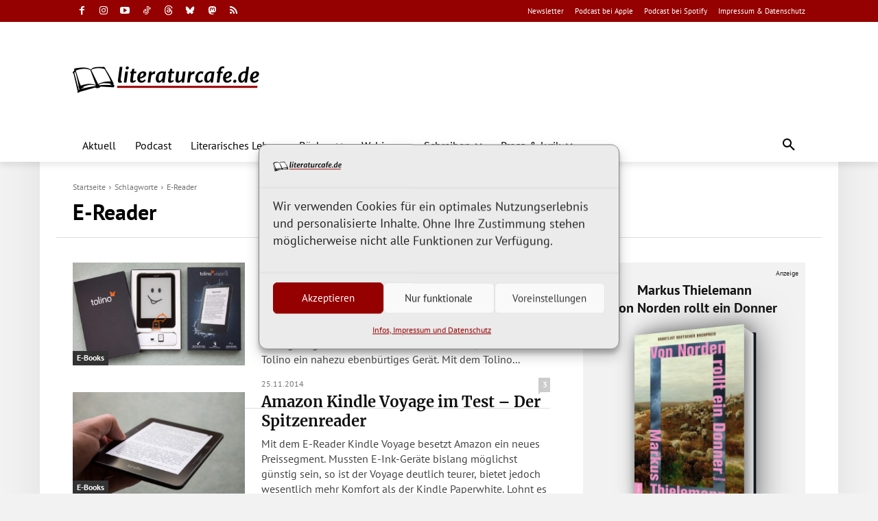

--- FILE ---
content_type: text/html; charset=UTF-8
request_url: https://www.literaturcafe.de/tag/e-reader/page/3/
body_size: 86654
content:
<!doctype html >
<html lang="de">
<head><meta charset="UTF-8" /><script>if(navigator.userAgent.match(/MSIE|Internet Explorer/i)||navigator.userAgent.match(/Trident\/7\..*?rv:11/i)){var href=document.location.href;if(!href.match(/[?&]nowprocket/)){if(href.indexOf("?")==-1){if(href.indexOf("#")==-1){document.location.href=href+"?nowprocket=1"}else{document.location.href=href.replace("#","?nowprocket=1#")}}else{if(href.indexOf("#")==-1){document.location.href=href+"&nowprocket=1"}else{document.location.href=href.replace("#","&nowprocket=1#")}}}}</script><script>(()=>{class RocketLazyLoadScripts{constructor(){this.v="2.0.4",this.userEvents=["keydown","keyup","mousedown","mouseup","mousemove","mouseover","mouseout","touchmove","touchstart","touchend","touchcancel","wheel","click","dblclick","input"],this.attributeEvents=["onblur","onclick","oncontextmenu","ondblclick","onfocus","onmousedown","onmouseenter","onmouseleave","onmousemove","onmouseout","onmouseover","onmouseup","onmousewheel","onscroll","onsubmit"]}async t(){this.i(),this.o(),/iP(ad|hone)/.test(navigator.userAgent)&&this.h(),this.u(),this.l(this),this.m(),this.k(this),this.p(this),this._(),await Promise.all([this.R(),this.L()]),this.lastBreath=Date.now(),this.S(this),this.P(),this.D(),this.O(),this.M(),await this.C(this.delayedScripts.normal),await this.C(this.delayedScripts.defer),await this.C(this.delayedScripts.async),await this.T(),await this.F(),await this.j(),await this.A(),window.dispatchEvent(new Event("rocket-allScriptsLoaded")),this.everythingLoaded=!0,this.lastTouchEnd&&await new Promise(t=>setTimeout(t,500-Date.now()+this.lastTouchEnd)),this.I(),this.H(),this.U(),this.W()}i(){this.CSPIssue=sessionStorage.getItem("rocketCSPIssue"),document.addEventListener("securitypolicyviolation",t=>{this.CSPIssue||"script-src-elem"!==t.violatedDirective||"data"!==t.blockedURI||(this.CSPIssue=!0,sessionStorage.setItem("rocketCSPIssue",!0))},{isRocket:!0})}o(){window.addEventListener("pageshow",t=>{this.persisted=t.persisted,this.realWindowLoadedFired=!0},{isRocket:!0}),window.addEventListener("pagehide",()=>{this.onFirstUserAction=null},{isRocket:!0})}h(){let t;function e(e){t=e}window.addEventListener("touchstart",e,{isRocket:!0}),window.addEventListener("touchend",function i(o){o.changedTouches[0]&&t.changedTouches[0]&&Math.abs(o.changedTouches[0].pageX-t.changedTouches[0].pageX)<10&&Math.abs(o.changedTouches[0].pageY-t.changedTouches[0].pageY)<10&&o.timeStamp-t.timeStamp<200&&(window.removeEventListener("touchstart",e,{isRocket:!0}),window.removeEventListener("touchend",i,{isRocket:!0}),"INPUT"===o.target.tagName&&"text"===o.target.type||(o.target.dispatchEvent(new TouchEvent("touchend",{target:o.target,bubbles:!0})),o.target.dispatchEvent(new MouseEvent("mouseover",{target:o.target,bubbles:!0})),o.target.dispatchEvent(new PointerEvent("click",{target:o.target,bubbles:!0,cancelable:!0,detail:1,clientX:o.changedTouches[0].clientX,clientY:o.changedTouches[0].clientY})),event.preventDefault()))},{isRocket:!0})}q(t){this.userActionTriggered||("mousemove"!==t.type||this.firstMousemoveIgnored?"keyup"===t.type||"mouseover"===t.type||"mouseout"===t.type||(this.userActionTriggered=!0,this.onFirstUserAction&&this.onFirstUserAction()):this.firstMousemoveIgnored=!0),"click"===t.type&&t.preventDefault(),t.stopPropagation(),t.stopImmediatePropagation(),"touchstart"===this.lastEvent&&"touchend"===t.type&&(this.lastTouchEnd=Date.now()),"click"===t.type&&(this.lastTouchEnd=0),this.lastEvent=t.type,t.composedPath&&t.composedPath()[0].getRootNode()instanceof ShadowRoot&&(t.rocketTarget=t.composedPath()[0]),this.savedUserEvents.push(t)}u(){this.savedUserEvents=[],this.userEventHandler=this.q.bind(this),this.userEvents.forEach(t=>window.addEventListener(t,this.userEventHandler,{passive:!1,isRocket:!0})),document.addEventListener("visibilitychange",this.userEventHandler,{isRocket:!0})}U(){this.userEvents.forEach(t=>window.removeEventListener(t,this.userEventHandler,{passive:!1,isRocket:!0})),document.removeEventListener("visibilitychange",this.userEventHandler,{isRocket:!0}),this.savedUserEvents.forEach(t=>{(t.rocketTarget||t.target).dispatchEvent(new window[t.constructor.name](t.type,t))})}m(){const t="return false",e=Array.from(this.attributeEvents,t=>"data-rocket-"+t),i="["+this.attributeEvents.join("],[")+"]",o="[data-rocket-"+this.attributeEvents.join("],[data-rocket-")+"]",s=(e,i,o)=>{o&&o!==t&&(e.setAttribute("data-rocket-"+i,o),e["rocket"+i]=new Function("event",o),e.setAttribute(i,t))};new MutationObserver(t=>{for(const n of t)"attributes"===n.type&&(n.attributeName.startsWith("data-rocket-")||this.everythingLoaded?n.attributeName.startsWith("data-rocket-")&&this.everythingLoaded&&this.N(n.target,n.attributeName.substring(12)):s(n.target,n.attributeName,n.target.getAttribute(n.attributeName))),"childList"===n.type&&n.addedNodes.forEach(t=>{if(t.nodeType===Node.ELEMENT_NODE)if(this.everythingLoaded)for(const i of[t,...t.querySelectorAll(o)])for(const t of i.getAttributeNames())e.includes(t)&&this.N(i,t.substring(12));else for(const e of[t,...t.querySelectorAll(i)])for(const t of e.getAttributeNames())this.attributeEvents.includes(t)&&s(e,t,e.getAttribute(t))})}).observe(document,{subtree:!0,childList:!0,attributeFilter:[...this.attributeEvents,...e]})}I(){this.attributeEvents.forEach(t=>{document.querySelectorAll("[data-rocket-"+t+"]").forEach(e=>{this.N(e,t)})})}N(t,e){const i=t.getAttribute("data-rocket-"+e);i&&(t.setAttribute(e,i),t.removeAttribute("data-rocket-"+e))}k(t){Object.defineProperty(HTMLElement.prototype,"onclick",{get(){return this.rocketonclick||null},set(e){this.rocketonclick=e,this.setAttribute(t.everythingLoaded?"onclick":"data-rocket-onclick","this.rocketonclick(event)")}})}S(t){function e(e,i){let o=e[i];e[i]=null,Object.defineProperty(e,i,{get:()=>o,set(s){t.everythingLoaded?o=s:e["rocket"+i]=o=s}})}e(document,"onreadystatechange"),e(window,"onload"),e(window,"onpageshow");try{Object.defineProperty(document,"readyState",{get:()=>t.rocketReadyState,set(e){t.rocketReadyState=e},configurable:!0}),document.readyState="loading"}catch(t){console.log("WPRocket DJE readyState conflict, bypassing")}}l(t){this.originalAddEventListener=EventTarget.prototype.addEventListener,this.originalRemoveEventListener=EventTarget.prototype.removeEventListener,this.savedEventListeners=[],EventTarget.prototype.addEventListener=function(e,i,o){o&&o.isRocket||!t.B(e,this)&&!t.userEvents.includes(e)||t.B(e,this)&&!t.userActionTriggered||e.startsWith("rocket-")||t.everythingLoaded?t.originalAddEventListener.call(this,e,i,o):(t.savedEventListeners.push({target:this,remove:!1,type:e,func:i,options:o}),"mouseenter"!==e&&"mouseleave"!==e||t.originalAddEventListener.call(this,e,t.savedUserEvents.push,o))},EventTarget.prototype.removeEventListener=function(e,i,o){o&&o.isRocket||!t.B(e,this)&&!t.userEvents.includes(e)||t.B(e,this)&&!t.userActionTriggered||e.startsWith("rocket-")||t.everythingLoaded?t.originalRemoveEventListener.call(this,e,i,o):t.savedEventListeners.push({target:this,remove:!0,type:e,func:i,options:o})}}J(t,e){this.savedEventListeners=this.savedEventListeners.filter(i=>{let o=i.type,s=i.target||window;return e!==o||t!==s||(this.B(o,s)&&(i.type="rocket-"+o),this.$(i),!1)})}H(){EventTarget.prototype.addEventListener=this.originalAddEventListener,EventTarget.prototype.removeEventListener=this.originalRemoveEventListener,this.savedEventListeners.forEach(t=>this.$(t))}$(t){t.remove?this.originalRemoveEventListener.call(t.target,t.type,t.func,t.options):this.originalAddEventListener.call(t.target,t.type,t.func,t.options)}p(t){let e;function i(e){return t.everythingLoaded?e:e.split(" ").map(t=>"load"===t||t.startsWith("load.")?"rocket-jquery-load":t).join(" ")}function o(o){function s(e){const s=o.fn[e];o.fn[e]=o.fn.init.prototype[e]=function(){return this[0]===window&&t.userActionTriggered&&("string"==typeof arguments[0]||arguments[0]instanceof String?arguments[0]=i(arguments[0]):"object"==typeof arguments[0]&&Object.keys(arguments[0]).forEach(t=>{const e=arguments[0][t];delete arguments[0][t],arguments[0][i(t)]=e})),s.apply(this,arguments),this}}if(o&&o.fn&&!t.allJQueries.includes(o)){const e={DOMContentLoaded:[],"rocket-DOMContentLoaded":[]};for(const t in e)document.addEventListener(t,()=>{e[t].forEach(t=>t())},{isRocket:!0});o.fn.ready=o.fn.init.prototype.ready=function(i){function s(){parseInt(o.fn.jquery)>2?setTimeout(()=>i.bind(document)(o)):i.bind(document)(o)}return"function"==typeof i&&(t.realDomReadyFired?!t.userActionTriggered||t.fauxDomReadyFired?s():e["rocket-DOMContentLoaded"].push(s):e.DOMContentLoaded.push(s)),o([])},s("on"),s("one"),s("off"),t.allJQueries.push(o)}e=o}t.allJQueries=[],o(window.jQuery),Object.defineProperty(window,"jQuery",{get:()=>e,set(t){o(t)}})}P(){const t=new Map;document.write=document.writeln=function(e){const i=document.currentScript,o=document.createRange(),s=i.parentElement;let n=t.get(i);void 0===n&&(n=i.nextSibling,t.set(i,n));const c=document.createDocumentFragment();o.setStart(c,0),c.appendChild(o.createContextualFragment(e)),s.insertBefore(c,n)}}async R(){return new Promise(t=>{this.userActionTriggered?t():this.onFirstUserAction=t})}async L(){return new Promise(t=>{document.addEventListener("DOMContentLoaded",()=>{this.realDomReadyFired=!0,t()},{isRocket:!0})})}async j(){return this.realWindowLoadedFired?Promise.resolve():new Promise(t=>{window.addEventListener("load",t,{isRocket:!0})})}M(){this.pendingScripts=[];this.scriptsMutationObserver=new MutationObserver(t=>{for(const e of t)e.addedNodes.forEach(t=>{"SCRIPT"!==t.tagName||t.noModule||t.isWPRocket||this.pendingScripts.push({script:t,promise:new Promise(e=>{const i=()=>{const i=this.pendingScripts.findIndex(e=>e.script===t);i>=0&&this.pendingScripts.splice(i,1),e()};t.addEventListener("load",i,{isRocket:!0}),t.addEventListener("error",i,{isRocket:!0}),setTimeout(i,1e3)})})})}),this.scriptsMutationObserver.observe(document,{childList:!0,subtree:!0})}async F(){await this.X(),this.pendingScripts.length?(await this.pendingScripts[0].promise,await this.F()):this.scriptsMutationObserver.disconnect()}D(){this.delayedScripts={normal:[],async:[],defer:[]},document.querySelectorAll("script[type$=rocketlazyloadscript]").forEach(t=>{t.hasAttribute("data-rocket-src")?t.hasAttribute("async")&&!1!==t.async?this.delayedScripts.async.push(t):t.hasAttribute("defer")&&!1!==t.defer||"module"===t.getAttribute("data-rocket-type")?this.delayedScripts.defer.push(t):this.delayedScripts.normal.push(t):this.delayedScripts.normal.push(t)})}async _(){await this.L();let t=[];document.querySelectorAll("script[type$=rocketlazyloadscript][data-rocket-src]").forEach(e=>{let i=e.getAttribute("data-rocket-src");if(i&&!i.startsWith("data:")){i.startsWith("//")&&(i=location.protocol+i);try{const o=new URL(i).origin;o!==location.origin&&t.push({src:o,crossOrigin:e.crossOrigin||"module"===e.getAttribute("data-rocket-type")})}catch(t){}}}),t=[...new Map(t.map(t=>[JSON.stringify(t),t])).values()],this.Y(t,"preconnect")}async G(t){if(await this.K(),!0!==t.noModule||!("noModule"in HTMLScriptElement.prototype))return new Promise(e=>{let i;function o(){(i||t).setAttribute("data-rocket-status","executed"),e()}try{if(navigator.userAgent.includes("Firefox/")||""===navigator.vendor||this.CSPIssue)i=document.createElement("script"),[...t.attributes].forEach(t=>{let e=t.nodeName;"type"!==e&&("data-rocket-type"===e&&(e="type"),"data-rocket-src"===e&&(e="src"),i.setAttribute(e,t.nodeValue))}),t.text&&(i.text=t.text),t.nonce&&(i.nonce=t.nonce),i.hasAttribute("src")?(i.addEventListener("load",o,{isRocket:!0}),i.addEventListener("error",()=>{i.setAttribute("data-rocket-status","failed-network"),e()},{isRocket:!0}),setTimeout(()=>{i.isConnected||e()},1)):(i.text=t.text,o()),i.isWPRocket=!0,t.parentNode.replaceChild(i,t);else{const i=t.getAttribute("data-rocket-type"),s=t.getAttribute("data-rocket-src");i?(t.type=i,t.removeAttribute("data-rocket-type")):t.removeAttribute("type"),t.addEventListener("load",o,{isRocket:!0}),t.addEventListener("error",i=>{this.CSPIssue&&i.target.src.startsWith("data:")?(console.log("WPRocket: CSP fallback activated"),t.removeAttribute("src"),this.G(t).then(e)):(t.setAttribute("data-rocket-status","failed-network"),e())},{isRocket:!0}),s?(t.fetchPriority="high",t.removeAttribute("data-rocket-src"),t.src=s):t.src="data:text/javascript;base64,"+window.btoa(unescape(encodeURIComponent(t.text)))}}catch(i){t.setAttribute("data-rocket-status","failed-transform"),e()}});t.setAttribute("data-rocket-status","skipped")}async C(t){const e=t.shift();return e?(e.isConnected&&await this.G(e),this.C(t)):Promise.resolve()}O(){this.Y([...this.delayedScripts.normal,...this.delayedScripts.defer,...this.delayedScripts.async],"preload")}Y(t,e){this.trash=this.trash||[];let i=!0;var o=document.createDocumentFragment();t.forEach(t=>{const s=t.getAttribute&&t.getAttribute("data-rocket-src")||t.src;if(s&&!s.startsWith("data:")){const n=document.createElement("link");n.href=s,n.rel=e,"preconnect"!==e&&(n.as="script",n.fetchPriority=i?"high":"low"),t.getAttribute&&"module"===t.getAttribute("data-rocket-type")&&(n.crossOrigin=!0),t.crossOrigin&&(n.crossOrigin=t.crossOrigin),t.integrity&&(n.integrity=t.integrity),t.nonce&&(n.nonce=t.nonce),o.appendChild(n),this.trash.push(n),i=!1}}),document.head.appendChild(o)}W(){this.trash.forEach(t=>t.remove())}async T(){try{document.readyState="interactive"}catch(t){}this.fauxDomReadyFired=!0;try{await this.K(),this.J(document,"readystatechange"),document.dispatchEvent(new Event("rocket-readystatechange")),await this.K(),document.rocketonreadystatechange&&document.rocketonreadystatechange(),await this.K(),this.J(document,"DOMContentLoaded"),document.dispatchEvent(new Event("rocket-DOMContentLoaded")),await this.K(),this.J(window,"DOMContentLoaded"),window.dispatchEvent(new Event("rocket-DOMContentLoaded"))}catch(t){console.error(t)}}async A(){try{document.readyState="complete"}catch(t){}try{await this.K(),this.J(document,"readystatechange"),document.dispatchEvent(new Event("rocket-readystatechange")),await this.K(),document.rocketonreadystatechange&&document.rocketonreadystatechange(),await this.K(),this.J(window,"load"),window.dispatchEvent(new Event("rocket-load")),await this.K(),window.rocketonload&&window.rocketonload(),await this.K(),this.allJQueries.forEach(t=>t(window).trigger("rocket-jquery-load")),await this.K(),this.J(window,"pageshow");const t=new Event("rocket-pageshow");t.persisted=this.persisted,window.dispatchEvent(t),await this.K(),window.rocketonpageshow&&window.rocketonpageshow({persisted:this.persisted})}catch(t){console.error(t)}}async K(){Date.now()-this.lastBreath>45&&(await this.X(),this.lastBreath=Date.now())}async X(){return document.hidden?new Promise(t=>setTimeout(t)):new Promise(t=>requestAnimationFrame(t))}B(t,e){return e===document&&"readystatechange"===t||(e===document&&"DOMContentLoaded"===t||(e===window&&"DOMContentLoaded"===t||(e===window&&"load"===t||e===window&&"pageshow"===t)))}static run(){(new RocketLazyLoadScripts).t()}}RocketLazyLoadScripts.run()})();</script>
    
    <title>E-Reader (Stichwort) – literaturcafe.de</title>
<style id="wpr-usedcss">img:is([sizes=auto i],[sizes^="auto," i]){contain-intrinsic-size:3000px 1500px}:root{--wp--preset--aspect-ratio--square:1;--wp--preset--aspect-ratio--4-3:4/3;--wp--preset--aspect-ratio--3-4:3/4;--wp--preset--aspect-ratio--3-2:3/2;--wp--preset--aspect-ratio--2-3:2/3;--wp--preset--aspect-ratio--16-9:16/9;--wp--preset--aspect-ratio--9-16:9/16;--wp--preset--color--black:#000000;--wp--preset--color--cyan-bluish-gray:#abb8c3;--wp--preset--color--white:#ffffff;--wp--preset--color--pale-pink:#f78da7;--wp--preset--color--vivid-red:#cf2e2e;--wp--preset--color--luminous-vivid-orange:#ff6900;--wp--preset--color--luminous-vivid-amber:#fcb900;--wp--preset--color--light-green-cyan:#7bdcb5;--wp--preset--color--vivid-green-cyan:#00d084;--wp--preset--color--pale-cyan-blue:#8ed1fc;--wp--preset--color--vivid-cyan-blue:#0693e3;--wp--preset--color--vivid-purple:#9b51e0;--wp--preset--gradient--vivid-cyan-blue-to-vivid-purple:linear-gradient(135deg,rgba(6, 147, 227, 1) 0%,rgb(155, 81, 224) 100%);--wp--preset--gradient--light-green-cyan-to-vivid-green-cyan:linear-gradient(135deg,rgb(122, 220, 180) 0%,rgb(0, 208, 130) 100%);--wp--preset--gradient--luminous-vivid-amber-to-luminous-vivid-orange:linear-gradient(135deg,rgba(252, 185, 0, 1) 0%,rgba(255, 105, 0, 1) 100%);--wp--preset--gradient--luminous-vivid-orange-to-vivid-red:linear-gradient(135deg,rgba(255, 105, 0, 1) 0%,rgb(207, 46, 46) 100%);--wp--preset--gradient--very-light-gray-to-cyan-bluish-gray:linear-gradient(135deg,rgb(238, 238, 238) 0%,rgb(169, 184, 195) 100%);--wp--preset--gradient--cool-to-warm-spectrum:linear-gradient(135deg,rgb(74, 234, 220) 0%,rgb(151, 120, 209) 20%,rgb(207, 42, 186) 40%,rgb(238, 44, 130) 60%,rgb(251, 105, 98) 80%,rgb(254, 248, 76) 100%);--wp--preset--gradient--blush-light-purple:linear-gradient(135deg,rgb(255, 206, 236) 0%,rgb(152, 150, 240) 100%);--wp--preset--gradient--blush-bordeaux:linear-gradient(135deg,rgb(254, 205, 165) 0%,rgb(254, 45, 45) 50%,rgb(107, 0, 62) 100%);--wp--preset--gradient--luminous-dusk:linear-gradient(135deg,rgb(255, 203, 112) 0%,rgb(199, 81, 192) 50%,rgb(65, 88, 208) 100%);--wp--preset--gradient--pale-ocean:linear-gradient(135deg,rgb(255, 245, 203) 0%,rgb(182, 227, 212) 50%,rgb(51, 167, 181) 100%);--wp--preset--gradient--electric-grass:linear-gradient(135deg,rgb(202, 248, 128) 0%,rgb(113, 206, 126) 100%);--wp--preset--gradient--midnight:linear-gradient(135deg,rgb(2, 3, 129) 0%,rgb(40, 116, 252) 100%);--wp--preset--font-size--small:11px;--wp--preset--font-size--medium:20px;--wp--preset--font-size--large:32px;--wp--preset--font-size--x-large:42px;--wp--preset--font-size--regular:15px;--wp--preset--font-size--larger:50px;--wp--preset--spacing--20:0.44rem;--wp--preset--spacing--30:0.67rem;--wp--preset--spacing--40:1rem;--wp--preset--spacing--50:1.5rem;--wp--preset--spacing--60:2.25rem;--wp--preset--spacing--70:3.38rem;--wp--preset--spacing--80:5.06rem;--wp--preset--shadow--natural:6px 6px 9px rgba(0, 0, 0, .2);--wp--preset--shadow--deep:12px 12px 50px rgba(0, 0, 0, .4);--wp--preset--shadow--sharp:6px 6px 0px rgba(0, 0, 0, .2);--wp--preset--shadow--outlined:6px 6px 0px -3px rgba(255, 255, 255, 1),6px 6px rgba(0, 0, 0, 1);--wp--preset--shadow--crisp:6px 6px 0px rgba(0, 0, 0, 1)}:where(.is-layout-flex){gap:.5em}:where(.is-layout-grid){gap:.5em}:where(.wp-block-post-template.is-layout-flex){gap:1.25em}:where(.wp-block-post-template.is-layout-grid){gap:1.25em}:where(.wp-block-columns.is-layout-flex){gap:2em}:where(.wp-block-columns.is-layout-grid){gap:2em}:root :where(.wp-block-pullquote){font-size:1.5em;line-height:1.6}.modal:not(.in){display:none;vertical-align:middle;position:relative;z-index:2;max-width:500px;-webkit-box-sizing:border-box;box-sizing:border-box;width:90%;background:#fff;padding:15px 30px;border-radius:8px;-webkit-box-shadow:0 0 10px #000;-o-box-shadow:0 0 10px #000;-ms-box-shadow:0 0 10px #000;box-shadow:0 0 10px #000;text-align:left}.santapress-container{display:-webkit-box;display:-ms-flexbox;display:flex;-webkit-box-pack:justify;-ms-flex-pack:justify;justify-content:space-between;-ms-flex-wrap:wrap;flex-wrap:wrap;max-width:800px;margin:auto}.santapress-container:after{content:"";display:table;clear:both}@-webkit-keyframes dangle{0%{-webkit-transform:translateX(0);transform:translateX(0)}35%{-webkit-transform:translateX(-5px);transform:translateX(-5px)}75%{-webkit-transform:translateX(5px);transform:translateX(5px)}}.santapress-post-inner img{max-width:100%;height:auto}@media (max-width:767px){.santapress-post-inner{width:auto}}body.santapress-snow-everywhere .spsnow{opacity:0;-webkit-transition:opacity 2s linear;-o-transition:opacity 2s linear;transition:opacity 2s linear}body.santapress-snow-everywhere.santapress-snow-everywhere-active .spsnow{opacity:1}@media screen and (min-width:0\0) and (-webkit-min-device-pixel-ratio:0),screen and (min-width:0\0) and (-o-min-device-pixel-ratio:0/1),screen and (min-width:0\0) and (min-resolution:0.001dpcm){body.santapress-snow-everywhere .spsnow{display:none!important}}body.santapress-snow-everywhere .spsnow{width:100%;height:100%;position:fixed;top:0;left:0;z-index:999999!important;height:100%;background:url(https://www.literaturcafe.de/wp-content/plugins/santapress/public/img/sp_snow1.png),url(https://www.literaturcafe.de/wp-content/plugins/santapress/public/img/sp_snow2.png),url(https://www.literaturcafe.de/wp-content/plugins/santapress/public/img/sp_snow3.png);z-index:1;-webkit-animation:15s linear 1s infinite snow;animation:15s linear 1s infinite snow;will-change:animation;pointer-events:none}@-webkit-keyframes snow{0%{background-position:0 0,0 0,0 0}50%{background-position:250px 500px,250px 250px,-250px 250px}100%{background-position:500px 1000px,500px 500px,-500px 500px}}@keyframes snow{0%{background-position:0 0,0 0,0 0}50%{background-position:250px 500px,250px 250px,-250px 250px}100%{background-position:500px 1000px,500px 500px,-500px 500px}}.hiddenmode{display:none}.santapress-container-outer{background:#000;background:rgba(0,0,0,.85);position:fixed;width:100%;height:100%;z-index:1100;top:0;left:0;display:none;padding:15px;overflow-y:auto}.santapress-container-outer .santapress-container{max-width:650px;margin:5% auto;-webkit-transform:translateY(-1200px);-ms-transform:translateY(-1200px);transform:translateY(-1200px);-webkit-transition:.5s ease-in-out;-o-transition:.5s ease-in-out;transition:all .5s ease-in-out;-webkit-transition-delay:0.5s;-o-transition-delay:0.5s;transition-delay:0.5s}.santapress-container-outer body.santapress-snow-everywhere .spsnow,body.santapress-snow-everywhere .santapress-container-outer .spsnow{opacity:0;-webkit-transition:opacity 1s linear;-o-transition:opacity 1s linear;transition:opacity 1s linear;-webkit-transition-delay:0.8s;-o-transition-delay:0.8s;transition-delay:0.8s}.santapress-container-outer.active .santapress-container{-webkit-transform:translateY(0);-ms-transform:translateY(0);transform:translateY(0)}.santapress-container-outer.active body.santapress-snow-everywhere .spsnow,body.santapress-snow-everywhere .santapress-container-outer.active .spsnow{opacity:1}#sp-close-hidden-mode{width:30px;height:30px;position:absolute;right:0;top:12px;background-image:url(https://www.literaturcafe.de/wp-content/plugins/santapress/public/img/close.svg);background-size:contain;z-index:9999;display:block}#santapress-trigger{position:fixed;z-index:999;right:10px;top:10px;padding:10px 5px}#santapress-trigger>span{background-image:url(https://www.literaturcafe.de/wp-content/plugins/santapress/public/img/default_trigger.png);background-repeat:no-repeat;width:60px;height:91px;background-size:contain;display:block;z-index:1001;cursor:pointer}#santapress-trigger:hover{-webkit-animation:.4s dangle;animation:.4s dangle}.spquiz .spquiz-answer{font-size:15px;font-family:'Bree Serif';line-height:normal;padding:5px 0;background:rgba(255,255,255,.2);border-radius:20px;margin-bottom:20px;-webkit-transition:background .4s;-o-transition:background .4s;transition:background .4s;cursor:pointer;position:relative;border:3px solid #ccc;text-align:center}.spquiz .spquiz-answer:hover{-webkit-box-shadow:-2px -2px 4px red,2px -2px 4px red,-2px 2px 4px red,2px 2px 4px red,5px 8px 10px rgba(0,0,0,.4);box-shadow:-2px -2px 4px red,2px -2px 4px red,-2px 2px 4px red,2px 2px 4px red,5px 8px 10px rgba(0,0,0,.4);background:#fff;color:red!important}.spquiz-loader{width:24px;height:24px;display:block;position:absolute;right:-34px;top:3px;background-image:url(https://www.literaturcafe.de/wp-content/plugins/santapress/public/img/loader.gif);background-repeat:no-repeat;background-size:contain;display:none}.spquiz-result{display:none}.spquiz-result p{font-size:15px;font-family:'Bree Serif';line-height:1.2}.spquiz-result .wpcf7{margin-top:2em}.spquiz-result .wpcf7 input[type=color],.spquiz-result .wpcf7 input[type=date],.spquiz-result .wpcf7 input[type=email],.spquiz-result .wpcf7 input[type=number],.spquiz-result .wpcf7 input[type=password],.spquiz-result .wpcf7 input[type=search],.spquiz-result .wpcf7 input[type=text],.spquiz-result .wpcf7 input[type=url],.spquiz-result .wpcf7 textarea{color:#555;background:#fff;background-image:-webkit-linear-gradient(rgba(255,255,255,0),rgba(255,255,255,0));border:0;border-radius:3px;display:block;padding:.7em;width:100%}.spquiz-result .wpcf7 textarea{max-height:125px}.spquiz-result .wpcf7 button,.spquiz-result .wpcf7 input[type=button],.spquiz-result .wpcf7 input[type=submit]{background-color:#222;border:0;border-radius:2px;-webkit-box-shadow:none;box-shadow:none;color:#fff;cursor:pointer;display:inline-block;font-size:14px;font-size:.875rem;font-weight:800;line-height:1;padding:1em 2em;text-shadow:none;-webkit-transition:background .2s;-o-transition:background .2s;transition:background .2s;margin-left:29px}.spquiz-back{display:inline-block;margin:1em 0 0;cursor:pointer}.sp-modal-iframe{padding:0!important;line-height:0;height:0;overflow:hidden;z-index:9999999!important;-webkit-transform:scale(.95);-ms-transform:scale(.95);transform:scale(.95);-webkit-transition:-webkit-transform .4s;transition:-webkit-transform .4s;-o-transition:transform .4s;transition:transform .4s;transition:transform .4s,-webkit-transform .4s}.sp-modal-iframe:hover{-webkit-transform:scale(1);-ms-transform:scale(1);transform:scale(1)}.sp-modal-iframe.iframeloaded{overflow:visible}.sp-modal-iframe iframe{margin:0;padding:0;border-radius:8px;overflow:hidden}.sp-modal-iframe.modal{max-width:500px}.cmplz-video.cmplz-iframe-styles{background-color:transparent}.cmplz-video.cmplz-hidden{visibility:hidden!important}.cmplz-blocked-content-notice{display:none}.cmplz-placeholder-parent{height:inherit}.cmplz-optin .cmplz-blocked-content-container .cmplz-blocked-content-notice,.cmplz-optin .cmplz-wp-video .cmplz-blocked-content-notice,.cmplz-optout .cmplz-blocked-content-container .cmplz-blocked-content-notice,.cmplz-optout .cmplz-wp-video .cmplz-blocked-content-notice{display:block}.cmplz-blocked-content-container,.cmplz-wp-video{animation-name:cmplz-fadein;animation-duration:.6s;background:#fff;border:0;border-radius:3px;box-shadow:0 0 1px 0 rgba(0,0,0,.5),0 1px 10px 0 rgba(0,0,0,.15);display:flex;justify-content:center;align-items:center;background-repeat:no-repeat!important;background-size:cover!important;height:inherit;position:relative}.cmplz-blocked-content-container.gmw-map-cover,.cmplz-wp-video.gmw-map-cover{max-height:100%;position:absolute}.cmplz-blocked-content-container.cmplz-video-placeholder,.cmplz-wp-video.cmplz-video-placeholder{padding-bottom:initial}.cmplz-blocked-content-container iframe,.cmplz-wp-video iframe{visibility:hidden;max-height:100%;border:0!important}.cmplz-blocked-content-container .cmplz-custom-accept-btn,.cmplz-wp-video .cmplz-custom-accept-btn{white-space:normal;text-transform:initial;cursor:pointer;position:absolute!important;width:100%;top:50%;left:50%;transform:translate(-50%,-50%);max-width:200px;font-size:14px;padding:10px;background-color:rgba(0,0,0,.5);color:#fff;text-align:center;z-index:98;line-height:23px}.cmplz-blocked-content-container .cmplz-custom-accept-btn:focus,.cmplz-wp-video .cmplz-custom-accept-btn:focus{border:1px dotted #cecece}.cmplz-blocked-content-container .cmplz-blocked-content-notice,.cmplz-wp-video .cmplz-blocked-content-notice{white-space:normal;text-transform:initial;position:absolute!important;width:100%;top:50%;left:50%;transform:translate(-50%,-50%);max-width:300px;font-size:14px;padding:10px;background-color:rgba(0,0,0,.5);color:#fff;text-align:center;z-index:98;line-height:23px}.cmplz-blocked-content-container .cmplz-blocked-content-notice .cmplz-links,.cmplz-wp-video .cmplz-blocked-content-notice .cmplz-links{display:block;margin-bottom:10px}.cmplz-blocked-content-container .cmplz-blocked-content-notice .cmplz-links a,.cmplz-wp-video .cmplz-blocked-content-notice .cmplz-links a{color:#fff}.cmplz-blocked-content-container .cmplz-blocked-content-notice .cmplz-blocked-content-notice-body,.cmplz-wp-video .cmplz-blocked-content-notice .cmplz-blocked-content-notice-body{display:block}.cmplz-blocked-content-container div div{display:none}.cmplz-wp-video .cmplz-placeholder-element{width:100%;height:inherit}@keyframes cmplz-fadein{from{opacity:0}to{opacity:1}}#ez-toc-container{background:#f9f9f9;border:1px solid #aaa;border-radius:4px;-webkit-box-shadow:0 1px 1px rgba(0,0,0,.05);box-shadow:0 1px 1px rgba(0,0,0,.05);display:table;margin-bottom:1em;padding:10px 20px 10px 10px;position:relative;width:auto}div.ez-toc-widget-container{padding:0;position:relative}div.ez-toc-widget-container ul{display:block}div.ez-toc-widget-container li{border:none;padding:0}div.ez-toc-widget-container ul.ez-toc-list{padding:10px}#ez-toc-container ul ul{margin-left:1.5em}#ez-toc-container li,#ez-toc-container ul{padding:0}#ez-toc-container li,#ez-toc-container ul,#ez-toc-container ul li,div.ez-toc-widget-container,div.ez-toc-widget-container li{background:0 0;list-style:none;line-height:1.6;margin:0;overflow:hidden;z-index:1}#ez-toc-container a{color:#444;box-shadow:none;text-decoration:none;text-shadow:none;display:inline-flex;align-items:stretch;flex-wrap:nowrap}#ez-toc-container a:visited{color:#9f9f9f}#ez-toc-container a:hover{text-decoration:underline}#ez-toc-container a.ez-toc-toggle{display:flex;align-items:center}.ez-toc-widget-container ul.ez-toc-list li::before{content:' ';position:absolute;left:0;right:0;height:30px;line-height:30px;z-index:-1}.ez-toc-widget-container ul.ez-toc-list li.active{background-color:#ededed}.ez-toc-widget-container li.active>a{font-weight:900}.btn.active{background-image:none}#ez-toc-container input,.ez-toc-toggle #item{position:absolute;left:-999em}#ez-toc-container label{position:relative;cursor:pointer;display:initial}#ez-toc-container .ez-toc-toggle label{float:right;position:relative;font-size:16px;padding:0;border:1px solid #999191;border-radius:5px;cursor:pointer;left:10px;width:35px}#ez-toc-container a.ez-toc-toggle{color:#444;background:inherit;border:inherit}#ez-toc-container .eztoc-toggle-hide-by-default{display:none}.ez-toc-widget-container ul li a{padding-left:10px;display:inline-flex;align-items:stretch;flex-wrap:nowrap}.ez-toc-widget-container ul.ez-toc-list li{height:auto!important}div#ez-toc-container ul li,div#ez-toc-container ul li a{font-size:95%}div#ez-toc-container ul li,div#ez-toc-container ul li a{font-weight:500}div#ez-toc-container{background:#f9f9f9;border:1px solid #aaa;width:100%}div#ez-toc-container ul.ez-toc-list a{color:#950000}div#ez-toc-container ul.ez-toc-list a:hover{color:red}div#ez-toc-container ul.ez-toc-list a:visited{color:#950000}.tdm-inline-block{display:inline-block}[data-mfp-src]{cursor:pointer}:root{--td_theme_color:#4db2ec;--td_grid_border_color:#ededed;--td_black:#222;--td_text_color:#111;--td_default_google_font_1:'Open Sans','Open Sans Regular',sans-serif;--td_default_google_font_2:'Roboto',sans-serif}html{font-family:sans-serif;-ms-text-size-adjust:100%;-webkit-text-size-adjust:100%}body{margin:0}article,aside,details,figcaption,figure,header,summary{display:block}audio,progress,video{display:block;vertical-align:baseline}audio:not([controls]){display:none;height:0}[hidden],template{display:none}a{background-color:transparent}a:active,a:hover{outline:0}b,strong{font-weight:700}img{border:0}svg:not(:root){overflow:hidden}figure{margin:0}button,input,optgroup,select,textarea{color:inherit;font:inherit;margin:0}button{overflow:visible}button,select{text-transform:none}button,html input[type=button],input[type=submit]{-webkit-appearance:button;cursor:pointer}button[disabled],html input[disabled]{cursor:default}button::-moz-focus-inner,input::-moz-focus-inner{border:0;padding:0}input{line-height:normal}input[type=checkbox],input[type=radio]{box-sizing:border-box;padding:0}input[type=number]::-webkit-inner-spin-button,input[type=number]::-webkit-outer-spin-button{height:auto}input[type=search]{-webkit-appearance:textfield;-moz-box-sizing:content-box;-webkit-box-sizing:content-box;box-sizing:content-box}input[type=search]::-webkit-search-cancel-button,input[type=search]::-webkit-search-decoration{-webkit-appearance:none}fieldset{border:1px solid silver;margin:0 2px;padding:.35em .625em .75em}legend{border:0;padding:0}textarea{overflow:auto}optgroup{font-weight:700}table{border-collapse:collapse;border-spacing:0}*{-webkit-box-sizing:border-box;-moz-box-sizing:border-box;box-sizing:border-box}:after,:before{-webkit-box-sizing:border-box;-moz-box-sizing:border-box;box-sizing:border-box}img{max-width:100%;height:auto}.td-main-content-wrap{background-color:#fff}.tdc-row{width:1068px;margin-right:auto;margin-left:auto}.tdc-row:after,.tdc-row:before{display:table;content:'';line-height:0}.tdc-row:after{clear:both}.tdc-row[class*=stretch_row]>.td-pb-row>.td-element-style{width:100vw!important;left:50%!important;transform:translateX(-50%)!important}.td-md-is-ios .tdc-row[class*=stretch_row]>.td-pb-row>.td-element-style{width:calc(100vw + 1px)!important}@media (max-width:767px){#sp-close-hidden-mode{top:6px}.td-pb-row>.td-element-style{width:100vw!important;left:50%!important;transform:translateX(-50%)!important}.td-md-is-ios .td-pb-row>.td-element-style{width:calc(100vw + 1px)!important}}.td-pb-row{margin-right:-24px;margin-left:-24px;position:relative}.td-pb-row:after,.td-pb-row:before{display:table;content:''}.td-pb-row:after{clear:both}.td-boxed-layout .vc_row{width:auto;left:0;padding-left:0;padding-right:0}.td-pb-row [class*=td-pb-span]{display:block;min-height:1px;float:left;padding-right:24px;padding-left:24px;position:relative}@media (min-width:1019px) and (max-width:1140px){.td-pb-row [class*=td-pb-span]{padding-right:20px;padding-left:20px}}@media (min-width:768px) and (max-width:1018px){.td-pb-row [class*=td-pb-span]{padding-right:14px;padding-left:14px}}.td-ss-main-sidebar,.td-ss-row .td-pb-span4 .wpb_wrapper{-webkit-backface-visibility:hidden;-webkit-perspective:1000}.td-pb-span4{width:33.33333333%}.td-pb-span7{width:58.33333333%}.td-pb-span8{width:66.66666667%}.td-pb-span12{width:100%}.wpb_row{margin-bottom:0}.vc_row .vc_column-inner{padding-left:0;padding-right:0}@media (min-width:1019px) and (max-width:1140px){.tdc-row{width:980px}.td-pb-row{margin-right:-20px;margin-left:-20px}}@media (min-width:768px) and (max-width:1018px){.tdc-row{width:740px}.td-pb-row{margin-right:-14px;margin-left:-14px}}.td-header-wrap{position:relative;z-index:2000}@media (max-width:767px){.td-pb-row [class*=td-pb-span]{padding-right:0;padding-left:0;float:none;width:100%}.tdc-row{width:100%;padding-left:20px;padding-right:20px}.td-pb-row{width:100%;margin-left:0;margin-right:0}#td-header-search-button{display:none}}@media (min-width:768px){.td-drop-down-search .td-search-form{margin:20px}}.td-header-wrap .td-drop-down-search{position:absolute;top:100%;right:0;visibility:hidden;opacity:0;-webkit-transition:.4s;transition:all .4s ease;transform:translate3d(0,20px,0);-webkit-transform:translate3d(0,20px,0);background-color:#fff;-webkit-box-shadow:0 2px 6px rgba(0,0,0,.2);box-shadow:0 2px 6px rgba(0,0,0,.2);border-top:0;width:342px;pointer-events:none}.td-header-wrap .td-drop-down-search.td-drop-down-search-open{visibility:visible;opacity:1;transform:translate3d(0,0,0);-webkit-transform:translate3d(0,0,0);pointer-events:auto}.td-header-wrap .td-drop-down-search .btn{position:absolute;height:32px;min-width:67px;line-height:17px;padding:7px 15px 8px;text-shadow:none;vertical-align:top;right:20px;margin:0!important;-webkit-transition:background-color .4s;transition:background-color .4s}.td-header-wrap .td-drop-down-search .btn:hover{background-color:var(--td_theme_color,#4db2ec)}.td-header-wrap .td-drop-down-search:before{position:absolute;top:-9px;right:19px;display:block;content:'';width:0;height:0;border-style:solid;border-width:0 5.5px 6px;border-color:transparent transparent var(--td_theme_color,#4db2ec) transparent}.td-header-wrap .td-drop-down-search:after{position:absolute;top:-3px;display:block;content:'';right:0;left:0;margin:0 auto;width:100%;height:3px;background-color:var(--td_theme_color,#4db2ec)}.td-header-wrap #td-header-search{width:235px;height:32px;margin:0;border-right:0;line-height:17px;border-color:#eaeaea!important}.td-header-wrap .td-post-category{z-index:2;position:relative}.td-header-menu-wrap-full{z-index:9998;position:relative}@media (max-width:767px){.td-header-wrap #td-header-search{width:91%;font-size:16px}.td-header-wrap .td-header-menu-wrap,.td-header-wrap .td-header-menu-wrap-full{background-color:var(--td_mobile_menu_color,#222)!important;height:54px!important}.sf-menu{display:none}}.td-header-wrap .td-header-menu-wrap-full{background-color:#fff}.sf-menu,.sf-menu li,.sf-menu ul{margin:0;list-style:none}.sf-menu ul{position:absolute;top:-999em;width:10em}.sf-menu ul li{width:100%}.sf-menu li:hover{visibility:inherit}.sf-menu li{float:left;position:relative}.sf-menu li.sfHover ul,.sf-menu li:hover ul{left:0;top:auto;z-index:99}ul.sf-menu li.sfHover li ul,ul.sf-menu li:hover li ul{top:-999em}ul.sf-menu li li.sfHover ul,ul.sf-menu li li:hover ul{left:10em;top:0!important}ul.sf-menu li li.sfHover li ul,ul.sf-menu li li:hover li ul{top:-999em}.sf-menu>.current-menu-item{z-index:0}.sf-menu>li>a{padding:0 14px;line-height:48px;font-size:14px;color:#000;font-weight:700;text-transform:uppercase;-webkit-backface-visibility:hidden}.sf-menu>.current-menu-item>a,.sf-menu>.sfHover,.sf-menu>.sfHover>a,.sf-menu>li>a:hover{z-index:999}.sf-menu>.current-menu-item>a,.sf-menu>.sfHover>a,.sf-menu>li>a:hover{background-color:transparent}.td-affix .sf-menu>.current-menu-item>a,.td-affix .sf-menu>.sfHover>a,.td-affix .sf-menu>li>a:hover{background-color:transparent}.sf-menu>li>a:after{background-color:transparent;content:'';width:0;height:3px;position:absolute;bottom:0;left:0;right:0;margin:0 auto;-webkit-transform:translate3d(0,0,0);transform:translate3d(0,0,0);-webkit-transition:width .2s;transition:width .2s ease}.sf-menu>.current-menu-item>a:after,.sf-menu>.sfHover>a:after,.sf-menu>li:hover>a:after{background-color:var(--td_theme_color,#4db2ec);width:100%}#td-header-menu{display:inline-block;vertical-align:top}.sf-menu ul{background-color:#fff}.sf-menu ul .td-icon-menu-down{float:right;top:0;font-size:7px}.sf-menu ul .current-menu-item>a,.sf-menu ul .sfHover>a{color:var(--td_theme_color,#4db2ec)}.sf-menu a:active,.sf-menu a:focus,.sf-menu a:hover,.sf-menu li.sfHover,.sf-menu li:hover{outline:0}.sf-menu .td-icon-menu-down{position:absolute;top:50%;margin-top:-5px;padding-left:7px;font-size:9px}.sf-menu .sub-menu{-webkit-backface-visibility:hidden}.sf-menu .sub-menu .td-icon-menu-down{position:absolute;top:50%;right:19px;margin-top:-9px;line-height:19px}.sf-menu a.sf-with-ul{padding-right:31px;min-width:1px}@media (min-width:768px) and (max-width:1018px){.sf-menu>li>a{padding:0 9px;font-size:11px}.sf-menu .td-icon-menu-down{padding-left:6px}.sf-menu a.sf-with-ul{padding-right:22px}}a.sf-with-ul i.td-icon-menu-down:before{content:'\e808'}ul.sf-js-enabled>li>a>i.td-icon-menu-down:before{content:'\e806'!important}#td-outer-wrap{overflow:hidden}#td-top-mobile-toggle{display:none}#td-top-mobile-toggle a{display:inline-block}#td-top-mobile-toggle i{font-size:27px;width:64px;line-height:54px;height:54px;display:inline-block;padding-top:1px;color:var(--td_mobile_icons_color,#fff)}.admin-bar #td-mobile-nav{padding-top:32px}@media (max-width:767px){#td-outer-wrap{margin:auto;width:100%;-webkit-transition:transform .7s;transition:transform .7s ease;-webkit-transform-origin:50% 200px 0;transform-origin:50% 200px 0}#td-top-mobile-toggle{display:inline-block;position:relative}.admin-bar #td-mobile-nav{padding-top:46px}}.td-menu-background{background-repeat:var(--td_mobile_background_repeat,no-repeat);background-size:var(--td_mobile_background_size,cover);background-position:var(--td_mobile_background_size,center top);position:fixed;top:0;display:block;width:100%;height:113%;z-index:9999;visibility:hidden;transform:translate3d(-100%,0,0);-webkit-transform:translate3d(-100%,0,0)}.td-menu-background:before{content:'';width:100%;height:100%;position:absolute;top:0;left:0;opacity:.98;background:#313b45;background:-webkit-gradient(left top,left bottom,color-stop(0%,var(--td_mobile_gradient_one_mob,#313b45)),color-stop(100%,var(--td_mobile_gradient_two_mob,#3393b8)));background:linear-gradient(to bottom,var(--td_mobile_gradient_one_mob,#313b45) 0%,var(--td_mobile_gradient_two_mob,#3393b8) 100%)}#td-mobile-nav{padding:0;position:fixed;width:100%;height:calc(100% + 1px);top:0;z-index:9999;visibility:hidden;transform:translate3d(-99%,0,0);-webkit-transform:translate3d(-99%,0,0);left:-1%;font-family:-apple-system,".SFNSText-Regular","San Francisco",Roboto,"Segoe UI","Helvetica Neue","Lucida Grande",sans-serif}#td-mobile-nav input:invalid{box-shadow:none!important}.td-js-loaded #td-mobile-nav,.td-js-loaded .td-menu-background{visibility:visible!important;-webkit-transition:transform .5s cubic-bezier(.79, .14, .15, .86);transition:transform .5s cubic-bezier(.79, .14, .15, .86)}#td-mobile-nav{height:1px;overflow:hidden}#td-mobile-nav .td-menu-socials{padding:0 65px 0 20px;overflow:hidden;height:60px}#td-mobile-nav .td-social-icon-wrap{margin:20px 5px 0 0;display:inline-block}#td-mobile-nav .td-social-icon-wrap i{border:none;background-color:transparent;font-size:14px;width:40px;height:40px;line-height:38px;color:var(--td_mobile_text_color,#fff);vertical-align:middle}#td-mobile-nav .td-social-icon-wrap .td-icon-instagram{font-size:16px}.td-mobile-close{position:absolute;right:1px;top:0;z-index:1000}.td-mobile-close .td-icon-close-mobile{height:70px;width:70px;line-height:70px;font-size:21px;color:var(--td_mobile_text_color,#fff);top:4px;position:relative}.td-mobile-content{padding:20px 20px 0}.td-mobile-container{padding-bottom:20px;position:relative}.td-mobile-content ul{list-style:none;margin:0;padding:0}.td-mobile-content li{float:none;margin-left:0;-webkit-touch-callout:none;-webkit-user-select:none;user-select:none}.td-mobile-content li a{display:block;line-height:21px;font-size:21px;color:var(--td_mobile_text_color,#fff);margin-left:0;padding:12px 30px 12px 12px;font-weight:700}.td-mobile-content .td_mobile_submenu>a .td-icon-menu-right{display:inline-block}.td-mobile-content .td-icon-menu-right{display:none;position:absolute;cursor:pointer;top:10px;right:-4px;z-index:1000;font-size:14px;padding:6px 12px;float:right;color:var(--td_mobile_text_color,#fff);-webkit-transform-origin:50% 48% 0px;transform-origin:50% 48% 0px;-webkit-transition:transform .3s;transition:transform .3s ease;transform:rotate(-90deg);-webkit-transform:rotate(-90deg)}.td-mobile-content .td-icon-menu-right:before{content:'\e83d'}.td-mobile-content .td-sub-menu-open>a i{transform:rotate(0);-webkit-transform:rotate(0)}.td-mobile-content .td-sub-menu-open>ul{display:block;max-height:2000px;opacity:.9}.td-mobile-content .sub-menu{max-height:0;overflow:hidden;opacity:0;-webkit-transition:max-height .5s cubic-bezier(.77, 0, .175, 1),opacity .5s cubic-bezier(.77, 0, .175, 1);transition:max-height .5s cubic-bezier(.77, 0, .175, 1),opacity .5s cubic-bezier(.77, 0, .175, 1)}.td-mobile-content .sub-menu .td-icon-menu-right{font-size:11px;right:-2px;top:8px;color:var(--td_mobile_text_color,#fff)}.td-mobile-content .sub-menu a{padding:9px 26px 9px 36px!important;line-height:19px;font-size:16px;font-weight:400}.td-mobile-content .sub-menu .sub-menu a{padding-left:55px!important}.td-mobile-content .sub-menu .sub-menu .sub-menu a{padding-left:74px!important}.td-mobile-content .current-menu-item>a{color:var(--td_mobile_text_active_color,#73c7e3)}.td-mobile-content .menu-item-has-children a{width:100%;z-index:1}.td-mobile-content .td-link-element-after{position:relative}.rtl .td-mobile-content .td-icon-menu-right{right:auto;left:-4px;transform:rotate(90deg);-webkit-transform:rotate(90deg)}.td-menu-mob-open-menu #td-outer-wrap{position:fixed;transform:scale3d(.9,.9,.9);-webkit-transform:scale3d(.9,.9,.9);-webkit-box-shadow:0 0 46px #000;box-shadow:0 0 46px #000}.td-menu-mob-open-menu #td-mobile-nav{height:calc(100% + 1px);overflow:auto;transform:translate3d(0,0,0);-webkit-transform:translate3d(0,0,0);left:0}.td-menu-mob-open-menu #td-mobile-nav label{-webkit-transition:.2s;transition:all .2s ease}.td-menu-mob-open-menu .td-menu-background{transform:translate3d(0,0,0);-webkit-transform:translate3d(0,0,0)}.td-menu-mob-open-menu .td-mobile-container{-webkit-transition:.5s .5s;transition:all .5s ease .5s}.td-mobile-container{opacity:1}.td-search-wrap-mob{padding:0;position:absolute;width:100%;height:auto;top:0;text-align:center;z-index:9999;visibility:hidden;color:var(--td_mobile_text_color,#fff);font-family:-apple-system,".SFNSText-Regular","San Francisco",Roboto,"Segoe UI","Helvetica Neue","Lucida Grande",sans-serif}.td-search-wrap-mob .td-drop-down-search{opacity:0;visibility:hidden;-webkit-transition:.5s;transition:all .5s ease 0s;-webkit-backface-visibility:hidden;position:relative}.td-search-wrap-mob #td-header-search-mob{color:var(--td_mobile_text_color,#fff);font-weight:700;font-size:26px;height:40px;line-height:36px;border:0;background:0 0;outline:0;margin:8px 0;padding:0;text-align:center}.td-search-wrap-mob .td-search-input{margin:0 5%;position:relative}.td-search-wrap-mob .td-search-input span{opacity:.8;font-size:12px}.td-search-wrap-mob .td-search-input:after,.td-search-wrap-mob .td-search-input:before{content:'';position:absolute;display:block;width:100%;height:1px;background-color:var(--td_mobile_text_color,#fff);bottom:0;left:0;opacity:.2}.td-search-wrap-mob .td-search-input:after{opacity:.8;transform:scaleX(0);-webkit-transform:scaleX(0);-webkit-transition:transform .5s .8s;transition:transform .5s ease .8s}.td-search-wrap-mob .td_module_wrap{text-align:left}.td-search-wrap-mob .td_module_wrap .entry-title{font-size:16px;line-height:20px}.td-search-wrap-mob .td_module_wrap .entry-title a{color:var(--td_mobile_text_color,#fff)}.td-search-wrap-mob .td_module_wrap:hover .entry-title a{color:var(--td_mobile_text_color,#fff)}.td-search-wrap-mob .td-post-date{color:var(--td_mobile_text_color,#ddd);opacity:.8}.td-search-wrap-mob .td-search-form{margin-bottom:30px}.td-search-wrap-mob .td-aj-search-results{margin:0 5%;text-align:left}.td-search-wrap-mob .td-module-thumb{top:auto;left:auto}.td-search-wrap-mob .result-msg{margin:0 5%}.td-search-wrap-mob .result-msg a{display:block;text-align:center;width:100%;text-transform:uppercase;line-height:50px;color:var(--td_mobile_button_color_mob,#000);border:none;-webkit-box-shadow:0 0 8px rgba(0,0,0,.36);box-shadow:0 0 8px rgba(0,0,0,.36);margin:10px 0 40px;font-size:17px;border-radius:0;background-color:var(--td_mobile_button_background_mob,#fff);opacity:.8}.td-search-background{background-repeat:no-repeat;background-size:cover;background-position:center top;position:fixed;top:0;display:block;width:100%;height:113%;z-index:9999;-webkit-transition:.5s cubic-bezier(.79, .14, .15, .86);transition:all .5s cubic-bezier(.79, .14, .15, .86);transform:translate3d(100%,0,0);-webkit-transform:translate3d(100%,0,0);visibility:hidden}.td-search-background:before{content:'';width:100%;height:100%;position:absolute;top:0;left:0;opacity:.98;background:#313b45;background:-webkit-gradient(left top,left bottom,color-stop(0%,var(--td_mobile_gradient_one_mob,#313b45)),color-stop(100%,var(--td_mobile_gradient_two_mob,#3393b8)));background:linear-gradient(to bottom,var(--td_mobile_gradient_one_mob,#313b45) 0%,var(--td_mobile_gradient_two_mob,#3393b8) 100%)}.td-search-close{text-align:right;z-index:1000}.td-search-close .td-icon-close-mobile{height:70px;width:70px;line-height:70px;font-size:21px;color:var(--td_mobile_text_color,#fff);position:relative;top:4px;right:0}.td-search-opened #td-outer-wrap{position:fixed;transform:scale3d(.9,.9,.9);-webkit-transform:scale3d(.9,.9,.9);-webkit-box-shadow:0 0 46px;box-shadow:0 0 46px}.td-search-opened .td-search-wrap-mob .td-drop-down-search{opacity:1;visibility:visible!important;-webkit-transition:.5s .3s;transition:all .5s ease .3s}.td-search-opened .td-search-background{transform:translate3d(0,0,0);-webkit-transform:translate3d(0,0,0);visibility:visible!important}.td-search-opened .td-search-input:after{transform:scaleX(1);-webkit-transform:scaleX(1)}.admin-bar .td-search-wrap-mob{padding-top:32px}#td-mobile-nav label{position:absolute;top:26px;left:10px;font-size:17px;color:var(--td_mobile_text_color,#fff);opacity:.6;pointer-events:none}body{font-family:Verdana,BlinkMacSystemFont,-apple-system,"Segoe UI",Roboto,Oxygen,Ubuntu,Cantarell,"Open Sans","Helvetica Neue",sans-serif;font-size:14px;line-height:21px}p{margin-top:0;margin-bottom:21px}a:active,a:focus{outline:0}a{color:var(--td_theme_color,#4db2ec);text-decoration:none}ins{background:#fff;text-decoration:none}ol,ul{padding:0}ol li,ul li{line-height:24px;margin-left:21px}embed{width:100%}table{width:100%}h1,h3,h4{font-family:var(--td_default_google_font_2,'Roboto',sans-serif);color:var(--td_text_color,#111);font-weight:400;margin:6px 0}h1>a,h3>a,h4>a{color:var(--td_text_color,#111)}div.td-block-title{font-family:var(--td_default_google_font_2,'Roboto',sans-serif);color:var(--td_text_color,#111)}p.td-module-title{font-family:var(--td_default_google_font_2,'Roboto',sans-serif);color:var(--td_text_color,#111)}p.td-module-title>a{color:var(--td_text_color,#111)}h1{font-size:32px;line-height:40px;margin-top:33px;margin-bottom:23px}h3{font-size:22px;line-height:30px;margin-top:27px;margin-bottom:17px}h4{font-size:19px;line-height:29px;margin-top:24px;margin-bottom:14px}textarea{font-size:12px;line-height:21px;color:#444;border:1px solid #e1e1e1;width:100%;max-width:100%;height:168px;min-height:168px;padding:6px 9px}textarea:active,textarea:focus{border-color:#b0b0b0!important}input:focus,input[type]:focus,textarea:focus{outline:0}input[type=submit]{font-family:var(--td_default_google_font_2,'Roboto',sans-serif);font-size:13px;background-color:var(--td_black,#222);border-radius:0;color:#fff;border:none;padding:8px 15px;font-weight:500;-webkit-transition:background-color .4s;transition:background-color .4s}input[type=submit]:hover{background-color:var(--td_theme_color,#4db2ec)}input[type=email],input[type=text],input[type=url]{font-size:12px;line-height:21px;color:#444;border:1px solid #e1e1e1;width:100%;max-width:100%;height:34px;padding:3px 9px}@media (max-width:767px){.admin-bar .td-search-wrap-mob{padding-top:46px}textarea{font-size:16px}input[type=email],input[type=text],input[type=url]{font-size:16px}}input[type=email]:active,input[type=email]:focus,input[type=text]:active,input[type=text]:focus,input[type=url]:active,input[type=url]:focus{border-color:#b0b0b0!important}input[type=password]{width:100%;position:relative;top:0;display:inline-table;vertical-align:middle;font-size:12px;line-height:21px;color:#444;border:1px solid #ccc;max-width:100%;height:34px;padding:3px 9px;margin-bottom:10px}.screen-reader-text{clip:rect(1px,1px,1px,1px);height:1px;overflow:hidden;position:absolute!important;width:1px}.entry-title a:hover,.td-post-category:hover,.td_block_wrap a:hover,.widget a:hover{text-decoration:none!important}.td_module_wrap{position:relative;padding-bottom:35px}.td_module_wrap .entry-title{font-size:21px;line-height:25px;margin:0 0 6px}.td_module_wrap:hover .entry-title a{color:var(--td_theme_color,#4db2ec)}.entry-title{word-wrap:break-word}.td-module-thumb{position:relative;margin-bottom:13px}.td-module-thumb .entry-thumb{display:block}.td-module-meta-info{font-family:var(--td_default_google_font_1,'Open Sans','Open Sans Regular',sans-serif);font-size:11px;margin-bottom:7px;line-height:1;min-height:17px}.td-post-date{color:#767676;display:inline-block;position:relative;top:2px}.td-module-comments{position:relative;float:right;font-family:var(--td_default_google_font_1,'Open Sans','Open Sans Regular',sans-serif);font-size:10px;font-weight:600;text-align:center;line-height:1}.td-module-comments a{color:#fff;background-color:#000;display:inline-block;min-width:17px;padding:3px 4px 4px 5px;position:relative}.td-module-comments a:after{position:absolute;bottom:-3px;left:0;content:'';width:0;height:0;border-style:solid;border-width:3px 3px 0 0;border-color:#000 transparent transparent}.td-excerpt{font-size:13px;color:#767676;font-family:var(--td_default_google_font_1,'Open Sans','Open Sans Regular',sans-serif);word-wrap:break-word;overflow-wrap:anywhere;margin-top:9px}.td-post-category{font-family:var(--td_default_google_font_1,'Open Sans','Open Sans Regular',sans-serif);font-size:10px;font-weight:600;line-height:1;background-color:var(--td_black,#222);color:#fff;margin-right:5px;padding:3px 6px 4px;display:block;vertical-align:top;transition:all .2s ease;-webkit-transition:.2s}.td-post-category:hover{background-color:var(--td_theme_color,#4db2ec)}.td-module-meta-info .td-post-category{display:inline-block}.td-block-title a,.td-block-title span{display:inline-block}.td-main-content-wrap{padding-bottom:40px}.td-search-form-widget{position:relative;line-height:21px}.td-search-form-widget .wpb_button{height:32px;position:absolute;right:0;top:0;text-shadow:none;padding:7px 15px 8px;line-height:16px;margin:0}.td-search-form-widget .wpb_button:hover{background-color:var(--td_theme_color,#4db2ec)}.td-search-form-widget div{text-align:left}.td-search-form-widget .td-widget-search-input{width:95%;border-right:0;height:32px;line-height:21px;position:relative;top:0;display:inline-table;vertical-align:middle}.page-nav{margin:30px 0;font-family:var(--td_default_google_font_1,'Open Sans','Open Sans Regular',sans-serif);font-size:12px;display:inline-block;width:100%}.page-nav a:hover{color:#fff;background-color:#444;border-color:#444}.page-nav a,.page-nav span{padding:5px 11px;border:1px solid #e3e3e3;display:inline-block;margin:0 8px 8px 0;min-width:33px;text-align:center;color:#666;line-height:21px;float:left}@media (max-width:767px){input[type=password]{font-size:16px}.td-main-content-wrap{padding-bottom:26px}.page-nav{margin-right:auto;margin-left:auto;display:table;width:auto}.page-nav .last{display:none}.page-nav .pages{display:none}}.page-nav i{font-size:9px;line-height:1;display:inline-table}.page-nav .pages{float:right;margin:0;border:none;padding:6px 0 6px 6px}.page-nav .current{background-color:var(--td_theme_color,#4db2ec);color:#fff;border-color:var(--td_theme_color,#4db2ec)}.page-nav:first-child>div{padding:5px 11px;border:1px solid var(--td_theme_color,#4db2ec);display:inline-block;margin:0 8px 8px 0;min-width:33px;text-align:center;color:#fff;line-height:21px;float:left;background-color:var(--td_theme_color,#4db2ec)}.page-nav .td-icon-menu-right{padding-left:1px}.page-nav .td-icon-menu-left{padding-right:1px}.rtl .page-nav .td-icon-menu-left:before{content:'\e80d'}.rtl .page-nav .td-icon-menu-right:before{content:'\e80c'}.td-pb-span4 .wpb_wrapper,.td-ss-main-sidebar{perspective:unset!important}.post{background-color:var(--td_container_transparent,#fff)}.post header .entry-title{margin-top:0;margin-bottom:7px;word-wrap:break-word;font-size:41px;line-height:50px}@media (max-width:1018px){.post header .entry-title{font-size:32px;line-height:36px}}header .td-module-meta-info{margin-bottom:16px}header .td-post-date{margin-left:4px;color:#767676;float:left}.comment{list-style:none;margin-left:0;padding-bottom:13px;border-bottom:1px dashed var(--td_grid_border_color,#ededed);margin-bottom:21px}.comment:first-child{border-top:none}.comment p{margin-bottom:0;word-wrap:break-word}.comment-form .td-warning-author,.comment-form .td-warning-captcha,.comment-form .td-warning-captcha-score,.comment-form .td-warning-comment,.comment-form .td-warning-email,.comment-form .td-warning-email-error{display:none}.comment-form textarea{display:block}.td-comment-form-warnings .td-warning-author,.td-comment-form-warnings .td-warning-captcha,.td-comment-form-warnings .td-warning-captcha-score,.td-comment-form-warnings .td-warning-comment,.td-comment-form-warnings .td-warning-email,.td-comment-form-warnings .td-warning-email-error{margin-bottom:-11px;color:#ff7a7a;font-size:11px;font-style:italic;line-height:15px}@font-face{font-family:newspaper;src:url('https://www.literaturcafe.de/wp-content/themes/Newspaper/images/icons/newspaper.eot?24');src:url('https://www.literaturcafe.de/wp-content/themes/Newspaper/images/icons/newspaper.eot?24#iefix') format('embedded-opentype'),url('https://www.literaturcafe.de/wp-content/themes/Newspaper/images/icons/newspaper.woff?24') format('woff'),url('https://www.literaturcafe.de/wp-content/themes/Newspaper/images/icons/newspaper.ttf?24') format('truetype'),url('https://www.literaturcafe.de/wp-content/themes/Newspaper/images/icons/newspaper.svg?24#newspaper') format('svg');font-weight:400;font-style:normal;font-display:swap}[class*=" td-icon-"]:before,[class^=td-icon-]:before{font-family:newspaper;speak:none;font-style:normal;font-weight:400;font-variant:normal;text-transform:none;line-height:1;text-align:center;-webkit-font-smoothing:antialiased;-moz-osx-font-smoothing:grayscale}[class*=td-icon-]{line-height:1;text-align:center;display:inline-block}.td-icon-down:before{content:'\e801'}.td-icon-right:before{content:'\e803'}.td-icon-menu-down:before{content:'\e806'}.td-icon-right-arrow:before{content:'\e808'}.td-icon-menu-up:before{content:'\e809'}.td-icon-search:before{content:'\e80a'}.td-icon-menu-left:before{content:'\e80c'}.td-icon-menu-right:before{content:'\e80d'}.rtl .td-next-prev-wrap .td-icon-menu-left:before{content:'\e80d'}.rtl .td-next-prev-wrap .td-icon-menu-right:before{content:'\e80c'}.td-icon-facebook:before{content:'\e818'}.td-icon-instagram:before{content:'\e81d'}.td-icon-rss:before{content:'\e828'}.td-icon-youtube:before{content:'\e836'}.td-icon-mobile:before{content:'\e83e'}.td-icon-close-mobile:before{content:'\e900'}.td-icon-modal-close:before{content:'\e902'}.td-icon-tiktok:before{content:"\e9d6"}.td-icon-bluesky:before{content:"\e93a"}.td-icon-mastodon:before{content:"\e93b"}.td-icon-threads:before{content:"\e93c"}.td-social-icon-wrap:hover .td-icon-font{-webkit-transition:color .3s;transition:color .3s;color:#fff}.td-social-icon-wrap:hover i.td-icon-facebook{color:#3b5998}.td-social-icon-wrap:hover i.td-icon-instagram{color:#3f729b}.td-social-icon-wrap:hover i.td-icon-rss{color:#f36f24}.td-social-icon-wrap:hover i.td-icon-youtube{color:#b00}.td-social-icon-wrap:hover i.td-icon-tiktok{color:#009191}.td-social-icon-wrap:hover i.td-icon-bluesky{color:#08f}.td-social-icon-wrap:hover i.td-icon-mastodon{color:#6161ff}.td-social-icon-wrap:hover i.td-icon-threads{color:#000}.widget{font-family:var(--td_default_google_font_1,'Open Sans','Open Sans Regular',sans-serif);margin-bottom:38px}.widget a{color:#111}.widget a:hover{color:var(--td_theme_color,#4db2ec)}.widget ul{list-style:none;box-shadow:none}.widget li{line-height:30px;list-style:none;margin-left:12px}.widget li li{margin-left:21px}.widget select{width:100%;height:30px;margin-bottom:10px;margin-top:13px;padding:0 5px}.widget_text ul{margin-bottom:21px}.widget_text ul li{list-style:disc;list-style-position:inside}.widget_text ol{margin-bottom:21px}.widget_text ol li{list-style-type:decimal;margin:0 0 0 21px;line-height:24px}.widget_text a{color:var(--td_theme_color,#4db2ec)}.widget_text a:hover{text-decoration:underline!important}.wp-video{margin-bottom:26px;position:relative}.wp-video .wp-video-shortcode{outline:0}@media print{body,html{background-color:#fff;color:#000;margin:0;padding:0}body{width:80%;margin-left:auto;margin-right:auto;zoom:80%}img{max-width:100%;display:block;text-align:center;margin-left:auto;margin-right:auto}h1,h3,h4{page-break-after:avoid}li,ol,ul{page-break-inside:avoid}table,tr{page-break-before:avoid}.single .td-a-rec,.single .td-header-menu-wrap,.single .td-main-sidebar,.single .td-menu-background,.single .td-more-articles-box,.single .td-scroll-up,.single iframe{display:none!important}.td-header-desktop-wrap{display:block!important}.td-footer-template-wrap,.td_block_wrap:not(.tdb_breadcrumbs):not(.tdb_header_logo):not(.tdb_single_categories):not(.tdb-single-title):not(.tdb_single_author):not(.tdb_single_date ):not(.tdb_single_comments_count ):not(.tdb_single_post_views):not(.tdb_single_featured_image):not(.tdb_single_content):not(.td_woo_breadcrumbs):not(.td-woo-product-title):not(.td_woo_product_description):not(.td_woo_add_to_cart):not(.td_woo_product_sku):not(.td_woo_product_image):not(.td_woo_product_tabs):not(.td_woo_product_categories):not(.td_woo_product_tags ):not(.td_woo_product_image_bg):not(.td_woo_product_price):not(.td_woo_product_rating){display:none!important}.body.td-animation-stack-type0 img{opacity:1!important}.td-main-content-wrap .tdc-column,header{width:100%!important}}@media (max-width:767px){.post header .entry-title{margin-top:3px;margin-bottom:9px}.td-header-desktop-wrap{display:none}}@media (min-width:767px){.td-header-mobile-wrap{display:none}}.hilfe{min-height:560px}:root{--td_page_content_color:#000000;--td_theme_color:#950000;--td_grid_border_color:#ededed;--td_black:#950000;--td_text_color:#111;--td_default_google_font_1:'PT Sans','Open Sans','Open Sans Regular',Helvetica,Arial,sans-serif;--td_default_google_font_2:'PT Sans','Open Sans',sans-serif}h1,h3,h4{font-family:Merriweather,"Times New Roman",Georgia,serif;color:#000;font-weight:700;margin:20px 0}p{font-family:"PT Sans","Segoe UI",system-ui,-apple-system,sans-serif!important}a{color:#950000;transition:color .2s}a:active,a:hover{color:red}ul{list-style-type:square}input[type=email],input[type=text],input[type=url],textarea{font-size:inherit;line-height:inherit!important}.broken_link,.removed_link{position:relative;display:inline-block;color:#950000}.broken_link::after,.removed_link::after{content:"Linkziel leider nicht mehr vorhanden";visibility:hidden;width:170px;background-color:#f2f2f2;color:#000;text-align:center;border-radius:2px;padding:5px 0;position:absolute;z-index:1;bottom:50%;left:50%;margin-left:-60px;opacity:0;transition:opacity .3s;font-size:.8em;line-height:.9em}.broken_link:hover::after,.removed_link:hover::after{visibility:visible;opacity:1}.broken_link::after::after,.removed_link::after::after{content:"";position:absolute;top:100%;left:50%;margin-left:-5px;border-width:5px;border-style:solid;border-color:#000 transparent transparent}.td-footer-wrap svg{height:1em;width:1em;margin-top:10px}.menu-item-48691{display:none}.td-mobile-content .menu-item-48691{display:list-item!important}.cmplz-blocked-content-container .cmplz-blocked-content-notice,.cmplz-wp-video .cmplz-blocked-content-notice{background-color:#000}:target:before{content:"";display:block;height:90px;margin:-90px 0 0}.top10_inner{position:relative}.top10_element{clear:both;min-height:96px}.tptn_thumb{position:absolute;left:0}.tptn_after_thumb{float:left;padding-bottom:26px}.tptn_title{font:14px/20px Merriweather,serif;font-weight:400;position:relative;padding-left:110px;display:block;color:#333}.tptn_title:hover{color:#950000}.td_block_template_9 .td-block-title:after,.td_block_template_9 .td-block-title:before{content:none!important}.td_block_template_9 .td-block-title{font-family:"PT Sans",Helvetica,Arial,sans-serif;font-weight:700!important;text-transform:uppercase;font-size:19px!important;line-height:29px!important;margin:24px 0 14px!important}.widget a{color:#950000}.widget a:hover{color:#d00!important}.widget p{font-size:16px;line-height:1.3;color:#444}.anzeige_sidebar{background-color:rgba(0,0,0,.05);padding:10px;text-align:center}.titel_oben{font-family:Merriweather,Georgia,serif;margin-top:5px}.titel_oben a{color:#111;font-size:20px;line-height:1.3;font-weight:700}.titel_cover img{box-shadow:0 4px 8px rgba(0,0,0,.25);display:inline-block;background:#fff;margin-bottom:0;width:170px;height:100%}.titel_cover img:hover{margin-top:-2px;margin-bottom:2px;box-shadow:0 16px 24px rgba(0,0,0,.25)}p.titel_unten{margin:15px 0;font-size:16px!important;text-align:left;border-left:3px solid #950000;padding-left:10px;font-style:italic}p.titel_link{margin-bottom:5px}p.titel_link a{display:inline-block;background-color:#950000;color:#fff;padding:8px 15px;border-radius:4px;text-decoration:none;font-size:16px;font-weight:700;transition:background-color .3s ease,box-shadow .3s ease;box-shadow:0 2px 5px rgba(0,0,0,.2)}p.titel_link a:hover{background-color:red;color:#fff!important;text-decoration:none!important;box-shadow:0 4px 8px rgba(0,0,0,.3)}.anzeige,.lit-adlabel{font-family:"PT Sans",Helvetica,Arial,sans-serif;color:#222;text-align:right;font-size:10px;line-height:1.2;margin-bottom:5px}#td-read-more,.button{font-family:"PT Sans",Helvetica,Arial,sans-serif!important;font-size:16px!important;font-weight:700!important;border-radius:4px!important;padding:10px 16px!important;margin-bottom:10px;background-color:#950000!important;color:#fff!important;border:none;transition:background-color .4s}#td-read-more:hover{background-color:red!important;color:#fff!important;text-decoration:none!important}.mailster-widget-text-before{font-family:"PT Sans",Helvetica,Arial,sans-serif;font-size:16px;line-height:1.3;margin-bottom:21px}input.td-widget-search-input{font-family:"PT Sans",Helvetica,Arial,sans-serif;font-size:16px;line-height:1.3;border-radius:4px 0 0 4px;height:40px!important}.td-search-form-widget .btn{font-family:"PT Sans",Helvetica,Arial,sans-serif;font-size:16px;font-weight:700;border-radius:0 4px 4px 0;background-color:#950000;height:40px}.td-search-form-widget .btn:hover{background-color:red}.td-scroll-up{opacity:.8;border-radius:4px;transition:background-color .4s,opacity .3s}.td-scroll-up:hover{opacity:.9;cursor:pointer;background-color:red}ul.footerlinks{margin:0;padding:0}ul.footerlinks li{height:22px;list-style-type:none;margin:0}ul.footerlinks li a:hover{text-decoration:none!important}ul.footerlinks li a:before{content:"» "}.cmplz-placeholder-element{margin-bottom:26px!important}.podcast-links{display:flex;flex-wrap:wrap;gap:10px;margin-top:10px;margin-bottom:20px}.podcast-links a{display:flex;align-items:center}.podcast-links img{width:20px;height:20px;margin-right:5px;margin-bottom:2px}@media (max-width:767px){table{overflow:hidden;overflow-x:scroll;display:block}#td-mobile-nav .td-menu-socials,.td-search-close{background-color:#950000}#td-mobile-nav .td-icon-close-mobile,#td-mobile-nav .td-icon-font,.td-search-close .td-icon-close-mobile{color:#fff!important}.tptn_thumb{display:none}.tptn_posts_widget li{margin-left:40px;font-size:25px;color:#950000;font-weight:700;list-style:decimal;line-height:25px}.tptn_title{font-weight:700!important;padding-left:0!important}.top10_element{min-height:0}.tptn_after_thumb{padding-bottom:20px}}@media (min-width:768px) and (max-width:1140px){.tptn_title{font:13px/18px Merriweather,Georgia,serif;padding-left:100px}}@media (min-width:848px) and (max-width:979px){.tdc-row{width:830px}}@font-face{font-family:newspaper;font-display:swap;src:url('https://www.literaturcafe.de/wp-content/themes/Newspaper/images/icons/newspaper.eot?16');src:url('https://www.literaturcafe.de/wp-content/themes/Newspaper/images/icons/newspaper.eot?16#iefix') format('embedded-opentype'),url('https://www.literaturcafe.de/wp-content/themes/Newspaper/images/icons/newspaper.woff?16') format('woff'),url('https://www.literaturcafe.de/wp-content/themes/Newspaper/images/icons/newspaper.ttf?16') format('truetype'),url('https://www.literaturcafe.de/wp-content/themes/Newspaper/images/icons/newspaper.svg?16#newspaper') format('svg');font-weight:400;font-style:normal}@font-face{font-family:Merriweather;font-style:normal;font-weight:700;font-display:swap;src:local('Merriweather Bold'),local('Merriweather-Bold'),url('https://www.literaturcafe.de/wp-content/themes/Newspaper-child/fonts/merriweather-v30-latin_latin-ext-700.woff2') format('woff2'),url('https://www.literaturcafe.de/wp-content/themes/Newspaper-child/fonts/merriweather-v30-latin_latin-ext-700.woff') format('woff')}@font-face{font-family:Merriweather;font-style:normal;font-weight:400;font-display:swap;src:local('Merriweather Regular'),local('Merriweather-Regular'),url('https://www.literaturcafe.de/wp-content/themes/Newspaper-child/fonts/merriweather-v30-latin_latin-ext-regular.woff2') format('woff2'),url('https://www.literaturcafe.de/wp-content/themes/Newspaper-child/fonts/merriweather-v30-latin_latin-ext-regular.woff') format('woff')}@font-face{font-family:'PT Sans';font-style:normal;font-weight:400;font-display:swap;src:local('PT Sans'),local('PTSans-Regular'),url('https://www.literaturcafe.de/wp-content/themes/Newspaper-child/fonts/pt-sans-v17-latin-regular.woff2') format('woff2'),url('https://www.literaturcafe.de/wp-content/themes/Newspaper-child/fonts/pt-sans-v17-latin-regular.woff') format('woff')}@font-face{font-family:'PT Sans';font-style:normal;font-weight:700;font-display:swap;src:local('PT Sans Bold'),local('PTSans-Bold'),url('https://www.literaturcafe.de/wp-content/themes/Newspaper-child/fonts/pt-sans-v17-latin-700.woff2') format('woff2'),url('https://www.literaturcafe.de/wp-content/themes/Newspaper-child/fonts/pt-sans-v17-latin-700.woff') format('woff')}@font-face{font-family:'PT Sans';font-style:italic;font-weight:400;font-display:swap;src:local('PT Sans Italic'),local('PTSans-Italic'),url('https://www.literaturcafe.de/wp-content/themes/Newspaper-child/fonts/pt-sans-v17-latin-italic.woff2') format('woff2'),url('https://www.literaturcafe.de/wp-content/themes/Newspaper-child/fonts/pt-sans-v17-latin-italic.woff') format('woff')}@font-face{font-family:'PT Sans';font-style:italic;font-weight:700;font-display:swap;src:local('PT Sans Bold Italic'),local('PTSans-BoldItalic'),url('https://www.literaturcafe.de/wp-content/themes/Newspaper-child/fonts/pt-sans-v17-latin-700italic.woff2') format('woff2'),url('https://www.literaturcafe.de/wp-content/themes/Newspaper-child/fonts/pt-sans-v17-latin-700italic.woff') format('woff')}#cmplz-cookies-overview h3{font-size:.9em!important;font-weight:500!important;margin:8px 0 5px!important;padding:8px 12px!important;background:#f8f9fa!important;border-left:3px solid #dee2e6!important;border-radius:0 4px 4px 0!important;line-height:1.3!important;cursor:pointer!important;transition:all .2s ease!important}#cmplz-cookies-overview h3:hover{background:#e9ecef!important;border-left-color:#adb5bd!important;color:#495057!important}#cmplz-cookies-overview p{font-size:.85em!important;color:#6c757d!important;line-height:1.4!important;margin:0 0 12px 15px!important;padding:8px 0!important}#cmplz-cookies-overview{background:#fafbfc!important;border:1px solid #e9ecef!important;border-radius:6px!important;padding:20px!important;margin:20px 0!important;max-height:500px!important;overflow-y:auto!important}#cmplz-cookies-overview::before{content:"📋 Cookie-Übersicht (zum Aufklappen anklicken)"!important;display:block!important;font-size:.9em!important;color:#6c757d!important;margin-bottom:15px!important;padding-bottom:10px!important;border-bottom:1px solid #dee2e6!important;font-weight:500!important}#cmplz-cookies-overview::-webkit-scrollbar{width:6px!important}#cmplz-cookies-overview::-webkit-scrollbar-track{background:#f1f3f4!important;border-radius:3px!important}#cmplz-cookies-overview::-webkit-scrollbar-thumb{background:#c1c7cd!important;border-radius:3px!important}#cmplz-cookies-overview::-webkit-scrollbar-thumb:hover{background:#a8afb5!important}#cmplz-cookies-overview .cmplz-consent-service,#cmplz-cookies-overview [class*=consent]{font-size:.8em!important;padding:4px 8px!important;margin:5px 0!important}@media (max-width:768px){#cmplz-cookies-overview{padding:15px!important;margin:15px 0!important;max-height:400px!important}#cmplz-cookies-overview h3{font-size:.85em!important;padding:6px 10px!important}#cmplz-cookies-overview p{font-size:.8em!important;margin-left:10px!important}}div.success{background:0 #f9f9f9;width:100%;color:#000;font-weight:700;display:block}p.success{color:green}[disabled]{color:#ddd;border-color:#ddd!important;background:0 0!important}.disabled{border-color:#ddd!important}div[class*=lit-inhalt]:empty{height:0!important;min-height:0!important;margin:0!important;padding:0!important;border:none!important;overflow:hidden!important}.clearfix{clear:both}.clearfix:after,.clearfix:before{display:table;content:"";line-height:0}.tdc_zone{margin:0}.td-main-content-wrap .tdc_zone{z-index:0}.td-header-template-wrap{z-index:100}.td-header-desktop-wrap{width:100%}.td-header-desktop-sticky-wrap,.td-header-mobile-sticky-wrap{position:fixed;top:0;width:100%;z-index:999;visibility:hidden;opacity:0}.td-header-desktop-sticky-wrap.td-header-active,.td-header-mobile-sticky-wrap.td-header-active{visibility:visible}.td-header-desktop-sticky-wrap.td-header-stop-transition,.td-header-mobile-sticky-wrap.td-header-stop-transition{-webkit-transition:none;transition:none}@media (min-width:767px){.admin-bar .td-header-desktop-sticky-wrap{margin-top:32px}}.tdb-mega-menu .td-post-category{transition:none;-webkit-transition:none}.tdb-hover .td-post-category{transition:all .2s ease;-webkit-transition:.2s}.td_block_wrap{margin-bottom:48px;position:relative;clear:both}.td_block_wrap .td-load-more-wrap{margin-top:20px}@media (max-width:767px){.td_block_wrap{margin-bottom:32px}.td_block_wrap .td-load-more-wrap{margin-bottom:0}}.td_block_wrap .td-subcat-item .td-cur-simple-item{color:#000}.td-block-title-wrap{position:relative}.td-fix-index{transform:translateZ(0);-webkit-transform:translateZ(0)}.td_with_ajax_pagination{transform:translate3d(0,0,0);-webkit-transform:translate3d(0,0,0);overflow:hidden}.td_block_wrap .td-subcat-item .td-cur-simple-item{color:var(--td_theme_color,#4db2ec)}.td-load-more-wrap{transform:translateZ(0);-webkit-transform:translateZ(0)}.td-load-more-wrap{text-align:center;clear:both}.td-load-more-wrap a{color:#767676}.td-load-more-wrap a:hover{background-color:var(--td_theme_color,#4db2ec);border-color:var(--td_theme_color,#4db2ec);color:#fff;text-decoration:none!important}.td_block_inner_overflow{overflow:hidden}.td-subcat-filter{position:absolute;bottom:0;right:0;margin:auto 0;opacity:0;z-index:2;line-height:30px;text-align:right}.td-subcat-filter ul{margin:0}.td-js-loaded .td-subcat-filter{opacity:1;-webkit-transition:opacity .3s;transition:opacity .3s}.td-h-effect-up-shadow .entry-thumb:not(.td-animation-stack-type0-2):not(.td-animation-stack-type1-2):not(.td-animation-stack-type2-2){-webkit-transition:box-shadow .3s,transform .3s;transition:box-shadow .3s ease,transform .3s ease}.td-h-effect-up-shadow .entry-thumb.td-animation-stack-type0-2{transition:box-shadow .3s ease,transform .3s ease,opacity .3s cubic-bezier(.39, .76, .51, .56)}.td-h-effect-up-shadow .entry-thumb.td-animation-stack-type1-2{transition:box-shadow .3s ease,transform .3s ease,opacity .3s cubic-bezier(.39, .76, .51, .56) 0s}.td-h-effect-up-shadow .entry-thumb.td-animation-stack-type2-2{transition:box-shadow .3s ease,transform .3s ease,opacity .4s cubic-bezier(.13, .43, .57, .88)}html[class*=ie] [class*='tdb_header_mega_menu '] .td-module-container{display:block}html[class*=ie] [class*='tdb_header_mega_menu '] .td-image-container{height:auto;flex:initial}.tdb-template .td-main-content-wrap{padding-bottom:0}.ie10 .entry-thumb:after,.ie10 .entry-thumb:before,.ie11 .entry-thumb:after,.ie11 .entry-thumb:before,.ie8 .entry-thumb:after,.ie8 .entry-thumb:before,.ie9 .entry-thumb:after,.ie9 .entry-thumb:before{display:none!important}@media (min-width:1019px){.td-boxed-layout .tdc-row>.td-pb-row>.td-element-style{width:calc(100% + 48px)}.td-boxed-layout .tdc-row>.td-pb-row>.td-element-style{left:-24px}}@media (min-width:768px) and (max-width:1140px){.td-boxed-layout .tdc-row>.td-pb-row>.td-element-style{width:100vw;left:50%;transform:translateX(-50%);-webkit-transform:translateX(-50%)}}.td_block_wrap p:empty:before{display:none}.mfp-bg{top:0;left:0;width:100%;height:100%;z-index:1042;overflow:hidden;position:fixed;background:#0b0b0b;opacity:.8}.mfp-wrap{top:0;left:0;width:100%;height:100%;z-index:1043;position:fixed;outline:0!important;-webkit-backface-visibility:hidden}.mfp-container{text-align:center;position:absolute;width:100%;height:100%;left:0;top:0;padding:0 8px;-webkit-box-sizing:border-box;box-sizing:border-box}.mfp-container:before{content:'';display:inline-block;height:100%;vertical-align:middle}.mfp-align-top .mfp-container:before{display:none}.mfp-content{position:relative;display:inline-block;vertical-align:middle;margin:0 auto;text-align:left;z-index:1045}.mfp-ajax-holder .mfp-content,.mfp-inline-holder .mfp-content{width:100%;cursor:auto}.mfp-ajax-cur{cursor:progress}.mfp-zoom-out-cur{cursor:-webkit-zoom-out;cursor:zoom-out}.mfp-zoom{cursor:pointer;cursor:-webkit-zoom-in;cursor:zoom-in}.mfp-auto-cursor .mfp-content{cursor:auto}.mfp-arrow,.mfp-close,.mfp-counter,.mfp-preloader{-webkit-user-select:none;user-select:none}.mfp-loading.mfp-figure{display:none}.mfp-hide{display:none!important}.mfp-preloader{color:#ccc;position:absolute;top:50%;width:auto;text-align:center;margin-top:-.8em;left:8px;right:8px;z-index:1044}.mfp-preloader a{color:#ccc}.mfp-preloader a:hover{color:#fff}.mfp-s-ready .mfp-preloader{display:none}.mfp-s-error .mfp-content{display:none}button.mfp-arrow,button.mfp-close{overflow:visible;cursor:pointer;background:0 0;border:0;-webkit-appearance:none;display:block;outline:0;padding:0;z-index:1046;-webkit-box-shadow:none;box-shadow:none}button::-moz-focus-inner{padding:0;border:0}.mfp-close{width:44px;height:44px;line-height:44px;position:absolute;right:0;top:0;text-decoration:none;text-align:center;opacity:.65;padding:0 0 18px 10px;color:#fff;font-style:normal;font-size:28px;font-family:Arial,Baskerville,monospace}.mfp-close:focus,.mfp-close:hover{opacity:1}.mfp-close:active{top:1px}.mfp-close-btn-in .mfp-close{color:#333}.mfp-iframe-holder .mfp-close,.mfp-image-holder .mfp-close{color:#fff;right:-6px;text-align:right;padding-right:6px;width:100%}.mfp-counter{position:absolute;bottom:0;right:0;color:#ccc;padding-right:15px;font-size:11px;line-height:18px}.mfp-arrow{font-family:newspaper,sans-serif;font-size:30px;position:absolute;opacity:.65;margin:0;top:50%;margin-top:-55px;padding:0;width:90px;height:110px;-webkit-tap-highlight-color:transparent}.mfp-arrow:active{margin-top:-54px}.mfp-arrow:focus,.mfp-arrow:hover{opacity:1}.mfp-arrow .mfp-a,.mfp-arrow .mfp-b{display:block;width:0;height:0;position:absolute;left:0;top:0;margin-top:35px;margin-left:35px}.mfp-arrow-left{left:0}.mfp-arrow-left:before{content:'\e807';color:#fff}.mfp-arrow-right{right:0}.mfp-arrow-right:before{content:'\e808';color:#fff}.mfp-iframe-holder{padding-top:40px;padding-bottom:40px}.mfp-iframe-holder .mfp-content{line-height:0;width:100%;max-width:900px}.mfp-iframe-holder .mfp-close{top:-40px}.mfp-iframe-scaler{width:100%;height:0;overflow:hidden;padding-top:56.25%}.mfp-iframe-scaler iframe{position:absolute;display:block;top:0;left:0;width:100%;height:100%;box-shadow:0 0 8px rgba(0,0,0,.6);background:#000}img.mfp-img{width:auto;max-width:100%;height:auto;display:block;line-height:0;-webkit-box-sizing:border-box;box-sizing:border-box;padding:40px 0;margin:0 auto}.mfp-figure{line-height:0}.mfp-figure:before{bottom:40px;content:"";display:block;height:20%;width:100%;position:absolute;z-index:0;background:-webkit-gradient(linear,left top,left bottom,color-stop(0,rgba(0,0,0,0)),color-stop(100%,rgba(0,0,0,.7)));background:linear-gradient(to bottom,rgba(0,0,0,0) 0,rgba(0,0,0,.7) 100%);opacity:0;-webkit-transition:opacity 1s;transition:opacity 1s ease}.mfp-ready .mfp-s-ready .mfp-figure:before{opacity:1}.mfp-figure:after{content:'';position:absolute;left:0;top:40px;bottom:40px;display:block;right:0;width:auto;height:auto;z-index:-1;box-shadow:0 0 8px rgba(0,0,0,.6);background:#444}.mfp-figure small{color:#bdbdbd;display:block;font-size:12px;line-height:14px}.mfp-figure figure{margin:0}.mfp-bottom-bar{font-size:11px;line-height:18px;margin-bottom:50px;position:absolute;bottom:0;left:0;width:100%;cursor:auto;padding:0 65px 0 15px;z-index:1}.mfp-title{text-align:left;line-height:18px;color:#f3f3f3;word-wrap:break-word}.mfp-image-holder .mfp-content{max-width:100%}.mfp-gallery .mfp-image-holder .mfp-figure{cursor:pointer}@media screen and (max-width:800px) and (orientation:landscape),screen and (max-height:300px){.mfp-img-mobile .mfp-image-holder{padding-left:0;padding-right:0}.mfp-img-mobile img.mfp-img{padding:0}.mfp-img-mobile .mfp-figure:before{bottom:0}.mfp-img-mobile .mfp-figure:after{top:0;bottom:0}.mfp-img-mobile .mfp-figure small{display:inline;margin-left:5px}.mfp-img-mobile .mfp-bottom-bar{background:rgba(0,0,0,.6);bottom:0;margin:0;top:auto;padding:3px 5px;position:fixed;-webkit-box-sizing:border-box;box-sizing:border-box}.mfp-img-mobile .mfp-bottom-bar:empty{padding:0}.mfp-img-mobile .mfp-counter{right:5px;top:3px}.mfp-img-mobile .mfp-close{top:0;right:0;width:35px;height:35px;line-height:35px;background:rgba(0,0,0,.6);position:fixed;text-align:center;padding:0}}@media all and (max-width:900px){.mfp-arrow{-webkit-transform:scale(.75);transform:scale(.75)}.mfp-arrow-left{-webkit-transform-origin:0;transform-origin:0}.mfp-arrow-right{-webkit-transform-origin:100%;transform-origin:100%}.mfp-container{padding-left:6px;padding-right:6px}}.mfp-ie7 .mfp-img{padding:0}.mfp-ie7 .mfp-bottom-bar{width:600px;left:50%;margin-left:-300px;margin-top:5px;padding-bottom:5px}.mfp-ie7 .mfp-container{padding:0}.mfp-ie7 .mfp-content{padding-top:44px}.mfp-ie7 .mfp-close{top:0;right:0;padding-top:0}.mfp-with-zoom .mfp-container,.mfp-with-zoom.mfp-bg{opacity:.001;-webkit-backface-visibility:hidden;-webkit-transition:.3s ease-out;-moz-transition:.3s ease-out;-o-transition:.3s ease-out;transition:all .3s ease-out}.mfp-with-zoom.mfp-ready .mfp-container{opacity:1}.mfp-with-zoom.mfp-ready.mfp-bg{opacity:.8}.mfp-with-zoom.mfp-removing .mfp-container,.mfp-with-zoom.mfp-removing.mfp-bg{opacity:0}.mfp-bg{z-index:10000}.mfp-wrap{z-index:10000}.mfp-content .td-login-wrap{position:relative}.mfp-content .td-login-wrap.td-login-wrap-fb-open #register-link,.mfp-content .td-login-wrap.td-login-wrap-fb-open .td-back-button,.mfp-content .td-login-wrap.td-login-wrap-fb-open .td-login-info-text,.mfp-content .td-login-wrap.td-login-wrap-fb-open .td-login-panel-descr,.mfp-content .td-login-wrap.td-login-wrap-fb-open .td-login-panel-title,.mfp-content .td-login-wrap.td-login-wrap-fb-open .td-login-social,.mfp-content .td-login-wrap.td-login-wrap-fb-open form{opacity:.5;pointer-events:none}.mfp-content #login-form .td-login-wrap-fb-open+.mfp-close{opacity:.5;pointer-events:none}.mfp-content .td-back-button{visibility:hidden;opacity:0;-webkit-transition:.5s cubic-bezier(.79, .14, .15, .86);transition:all .5s cubic-bezier(.79, .14, .15, .86) 0s;position:absolute;top:13px;left:8px;color:var(--td_login_text_color,#fff);width:50px;height:50px;z-index:99}.mfp-content .td-back-button i{line-height:50px;font-size:16px;color:var(--td_login_text_color,#fff)}.mfp-content .td-login-inputs{width:100%;display:inline-block;position:relative;margin-bottom:30px;font-size:15px;font-weight:400;color:var(--td_login_text_color,#fff)}.mfp-content .td-login-inputs label{position:absolute;top:8px;left:0;text-transform:uppercase;-webkit-transition:.2s;transition:all .2s ease;pointer-events:none}.mfp-content .td-login-inputs:after{content:'';position:absolute;bottom:0;left:0;width:100%;height:1px;background-color:var(--td_login_text_color,#fff);opacity:.3}.mfp-content .td-login-input{position:relative;background-color:transparent!important;height:40px;margin:0!important;padding:0;box-shadow:none!important;font-size:15px;color:var(--td_login_text_color,#fff);outline:0;border:0}.mfp-content .td-login-input:focus~label,.mfp-content .td-login-input:valid~label{top:-18px;font-size:11px;opacity:.6}.mfp-content .td-login-input:invalid{font-style:italic}.mfp-content .td-login-button{width:100%;height:50px;background-color:var(--td_login_button_background,#fff);padding:5px 12px 6px;margin-top:20px;margin-bottom:0;text-transform:uppercase;text-shadow:none;font-size:13px;font-weight:600;color:var(--td_login_button_color,#000);-webkit-box-shadow:1px 1px 4px 0 rgba(0,0,0,.2);box-shadow:1px 1px 4px 0 rgba(0,0,0,.2);border:0;border-radius:0;-webkit-transition:background-color .2s!important;transition:background-color .2s ease!important}.mfp-content .td-login-button:active,.mfp-content .td-login-button:hover{-webkit-box-shadow:1px 1px 4px 0 rgba(0,0,0,.2);box-shadow:1px 1px 4px 0 rgba(0,0,0,.2);background-color:var(--td_login_hover_background,#deea4b);color:var(--td_login_hover_color,#000)}.mfp-content .td-login-social{width:100%;margin-top:15px;margin-bottom:8px}.mfp-content .td-login-info-text{display:block;margin-top:3px;font-size:11px;color:var(--td_login_text_color,#fff)}.mfp-content .td-login-info-text a{color:inherit}.mfp-content .td-login-info-text a:hover{text-decoration:underline}.mfp-content #register-link{width:100%;display:block;padding:13px;margin-top:24px;font-size:13px;text-transform:uppercase;color:var(--td_login_text_color,#fff);cursor:pointer;position:relative}.mfp-content #register-link:before{content:'';width:100%;height:100%;position:absolute;top:0;left:0;border:1px solid var(--td_login_text_color,#fff);opacity:0;-webkit-transition:opacity .2s;transition:opacity .2s ease}.mfp-content #register-link:hover:before{opacity:.2}.mfp-content .td-login-form-div{padding:0 20%}@media (max-width:480px){.mfp-content .td-login-form-div{padding:0 5%}}.mfp-content #td-login-div{transform:translate3d(0,0,0);-webkit-transform:translate3d(0,0,0);-webkit-transition:.5s cubic-bezier(.79, .14, .15, .86);transition:all .5s cubic-bezier(.79, .14, .15, .86) 0s}.mfp-content #td-login-div.td-display-none{display:none;visibility:hidden;opacity:0;-webkit-transition:.3s cubic-bezier(.79, .14, .15, .86);transition:all .3s cubic-bezier(.79, .14, .15, .86) 0s}.mfp-content .td-login-animation #td-login-div{transform:translate3d(-300px,0,0);-webkit-transform:translate3d(-300px,0,0)}.mfp-content .td-login-animation .td-back-button{visibility:visible;opacity:1}.mfp-content #td-forgot-pass-div,.mfp-content #td-register-div{display:none;visibility:hidden;opacity:0;-webkit-transition:.5s cubic-bezier(.79, .14, .15, .86);transition:all .5s cubic-bezier(.79, .14, .15, .86) 0s;transform:translate3d(300px,0,0);-webkit-transform:translate3d(300px,0,0)}.mfp-content #td-forgot-pass-div.td-display-block,.mfp-content #td-register-div.td-display-block{display:block;visibility:visible;opacity:1;-webkit-transition:.3s cubic-bezier(.79, .14, .15, .86);transition:all .3s cubic-bezier(.79, .14, .15, .86) 0s;transform:translate3d(0,0,0);-webkit-transform:translate3d(0,0,0)}.mfp-content #login-form .mfp-close{position:absolute;top:26px;width:20px;height:20px;line-height:0;font-size:0;color:var(--td_login_text_color,#fff);font-family:newspaper,sans-serif}.mfp-content #login-form .mfp-close:before{position:absolute;top:50%;left:50%;transform:translate(-50%,50%);-webkit-transform:translate(-50%,50%);font-size:16px;vertical-align:bottom;color:var(--td_login_text_color,#fff)}.mfp-content #login-form #login-link{position:absolute;left:26px;top:28px;cursor:pointer}.mfp-content #login-form .mfp-close{right:27px;left:auto;opacity:1}.mfp-content #login-form .mfp-close:before{content:'\e902'}.mfp-content .td-login-panel-title{padding:26px 0 22px;line-height:20px;font-size:17px;text-transform:uppercase;color:var(--td_login_text_color,#fff);pointer-events:none}.mfp-content .td-login-panel-descr{margin-bottom:77px;font-size:13px;line-height:1}.mfp-content .td_display_err{color:#fff;padding:14px 30px;display:none;position:absolute;top:93px;left:0;right:0;font-size:11px;text-transform:uppercase;margin:0 -40%;line-height:1}.mfp-content .td_display_err:before{content:'';width:100%;height:100%;background-color:#000;position:absolute;top:0;left:0;opacity:.8;z-index:-1}.mfp-content .td_display_msg_ok:before{background-color:#fff;opacity:.1}.mfp-ready #login_pass{display:inline-block!important}.td-a-rec img{display:block}@media (min-width:1141px){.td-rec-hide-on-m{display:none!important}}@media (min-width:1019px) and (max-width:1140px){.td-rec-hide-on-tl{display:none!important}}@media (min-width:768px) and (max-width:1018px){.td-rec-hide-on-tp{display:none!important}}.td-a-rec-id-custom-spot{margin-bottom:0;text-align:center}.td-a-rec-id-custom-spot img{margin:0 auto}.td-container-wrap{background-color:var(--td_container_transparent,#fff);margin-left:auto;margin-right:auto}.td-boxed-layout .td-container-wrap{width:1164px}@media (max-width:1180px){.td-boxed-layout .td-container-wrap{width:100%}}body .td-backstretch{max-width:none;opacity:0;transition:opacity 2s;display:block}.td-scroll-up{position:fixed;bottom:4px;right:5px;cursor:pointer;z-index:9999}.ie9 .td-scroll-up{bottom:-70px}.ie9 .td-scroll-up-visible{bottom:5px}@media (max-width:767px){.td-scroll-up.td-hide-scroll-up-on-mob{display:none!important}}.td-scroll-up[data-style=style1]{display:none;width:40px;height:40px;background-color:var(--td_theme_color,#4db2ec);transform:translate3d(0,70px,0);transition:transform .4s cubic-bezier(.55, 0, .1, 1) 0s}.td-scroll-up[data-style=style1].td-scroll-up-visible{transform:translate3d(0,0,0)}.td-scroll-up[data-style=style1] .td-icon-menu-up{position:relative;color:#fff;font-size:20px;display:block;text-align:center;width:40px;top:7px}.td-js-loaded .td-scroll-up[data-style=style1]{display:block!important}.td-md-is-android .td-scroll-up[data-style=style1] .td-icon-menu-up{padding-top:1px}.td-scroll-up[data-style=style2]{transform:scale(.8);height:40px;width:40px;border-radius:50px;box-shadow:inset 0 0 0 2px #e7e7e7;opacity:0;visibility:hidden;transition:opacity .2s ease-in-out;pointer-events:none}.td-scroll-up[data-style=style2].td-scroll-up-visible{opacity:1;visibility:visible;pointer-events:auto;transform:scale(1)}.td-scroll-up[data-style=style2] .td-scroll-up-tooltip{position:absolute;right:0;bottom:calc(100% + 10px);transform:translateY(-20px);background-color:var(--td_black,#222);padding:5px 6px 6px;min-width:69px;font-family:var(--td_default_google_font_1,'Open Sans','Open Sans Regular',sans-serif);font-size:10px;line-height:1.1;text-align:center;color:#fff;border-radius:5px;opacity:0;transition:all .2s ease-in-out;pointer-events:none}.td-scroll-up[data-style=style2] .td-scroll-up-tt-arrow{position:absolute;right:10px;bottom:-5px;fill:var(--td_black,#222222)}.td-scroll-up[data-style=style2] .td-scroll-up-arrow{position:absolute;top:50%;left:50%;transform:translate(-50%,-50%);width:22px;height:auto;fill:var(--td_black,#222222);line-height:0;transition:all .2s ease-in-out}.td-scroll-up[data-style=style2] .td-scroll-up-progress-circle{transition:opacity .2s ease-in-out}.td-scroll-up[data-style=style2] .td-scroll-up-progress-circle path{fill:none;stroke:var(--td_black,#222222);stroke-width:4;box-sizing:border-box;transition:stroke-dashoffset 10ms linear 0s;stroke-dasharray:307.919,307.919}.td-scroll-up[data-style=style2]:hover .td-scroll-up-tooltip{transform:translateY(0);opacity:1}.td-scroll-up[data-style=style2]:hover .td-scroll-up-arrow{width:28px}.td-scroll-up[data-style=style2]:hover .td-scroll-up-progress-circle{opacity:0}.wpb_video_wrapper.td-video-fixed{position:fixed!important;right:0!important;top:300px!important;bottom:auto!important;left:auto!important;z-index:9999!important;margin:0!important;padding:0!important;-webkit-box-shadow:0 0 8px 0 rgba(0,0,0,.2);box-shadow:0 0 8px 0 rgba(0,0,0,.2)}.wpb_video_wrapper.td-video-fixed-left{left:0!important;right:auto!important}.wpb_video_wrapper.td-video-fixed-bottom{top:auto!important;bottom:300px!important}.td-close-video-fixed{display:none;position:absolute;right:10px;top:10px;background-color:var(--td_theme_color,#4db2ec);color:#fff;padding:7px;cursor:pointer;z-index:1}.td-close-video-fixed i{font-size:11px}.td-video-fixed .td-close-video-fixed{display:flex!important;justify-content:center;align-items:center}.td-sticky-video .td-footer-template-wrap{z-index:-1}.wpb_button{display:inline-block;font-family:var(--td_default_google_font_1,'Open Sans','Open Sans Regular',sans-serif);font-weight:600;line-height:24px;text-shadow:none;border:none;transition:none;border-radius:0;margin-bottom:21px}.wpb_button:hover{text-shadow:none;text-decoration:none!important}.widget{overflow:hidden}.td-element-style{position:absolute;z-index:0;width:100%;height:100%;top:0;bottom:0;left:0;right:0;overflow:hidden;pointer-events:none}.td-element-style-before{transition:opacity 1s ease 0s;-webkit-transition:opacity 1s;opacity:0}.td-js-loaded .td-element-style-before{opacity:1}.td_animated{-webkit-animation-duration:.3s;animation-duration:.3s;-webkit-animation-fill-mode:both;animation-fill-mode:both}.td_animated_long{-webkit-animation-duration:.5s;animation-duration:.5s;-webkit-animation-fill-mode:both;animation-fill-mode:both}.td_animated_xlong{-webkit-animation-duration:.8s;animation-duration:.8s;-webkit-animation-fill-mode:both;animation-fill-mode:both}@-webkit-keyframes td_fadeInRight{0%{opacity:.05;-webkit-transform:translateX(20px);transform:translateX(20px)}100%{opacity:1;-webkit-transform:translateX(0);transform:translateX(0)}}@keyframes td_fadeInRight{0%{opacity:.05;-webkit-transform:translateX(20px);transform:translateX(20px)}100%{opacity:1;-webkit-transform:translateX(0);transform:translateX(0)}}.td_fadeInRight{-webkit-animation-name:td_fadeInRight;animation-name:td_fadeInRight}@-webkit-keyframes td_fadeInLeft{0%{opacity:.05;-webkit-transform:translateX(-20px);transform:translateX(-20px)}100%{opacity:1;-webkit-transform:translateX(0);transform:translateX(0)}}@keyframes td_fadeInLeft{0%{opacity:.05;-webkit-transform:translateX(-20px);transform:translateX(-20px)}100%{opacity:1;-webkit-transform:translateX(0);transform:translateX(0)}}.td_fadeInLeft{-webkit-animation-name:td_fadeInLeft;animation-name:td_fadeInLeft}@-webkit-keyframes td_fadeInDown{0%{opacity:.05;-webkit-transform:translateY(-15px);transform:translateY(-15px)}100%{opacity:1;-webkit-transform:translateY(0);transform:translateY(0)}}@keyframes td_fadeInDown{0%{opacity:.05;-webkit-transform:translateY(-15px);transform:translateY(-15px)}100%{opacity:1;-webkit-transform:translateY(0);transform:translateY(0)}}.td_fadeInDown{-webkit-animation-name:td_fadeInDown;animation-name:td_fadeInDown}@-webkit-keyframes td_fadeInUp{0%{opacity:.05;-webkit-transform:translateY(20px);transform:translateY(20px)}100%{opacity:1;-webkit-transform:translateY(0);transform:translateY(0)}}@keyframes td_fadeInUp{0%{opacity:.05;-webkit-transform:translateY(20px);transform:translateY(20px)}100%{opacity:1;-webkit-transform:translateY(0);transform:translateY(0)}}.td_fadeInUp{-webkit-animation-name:td_fadeInUp;animation-name:td_fadeInUp}@-webkit-keyframes td_fadeIn{0%{opacity:0}100%{opacity:1}}@keyframes td_fadeIn{0%{opacity:0}100%{opacity:1}}.td_fadeIn{-webkit-animation-name:td_fadeIn;animation-name:td_fadeIn}@-webkit-keyframes td_fadeOut_to_1{0%{opacity:1}100%{opacity:.1}}@keyframes td_fadeOut_to_1{0%{opacity:1}100%{opacity:.1}}.td_fadeOut_to_1{-webkit-animation-name:td_fadeOut_to_1;animation-name:td_fadeOut_to_1}.td-loader-gif{position:absolute;top:50%;left:50%;width:59px;height:59px;margin-top:-29.5px;margin-left:-29.5px;-webkit-transition:.4s cubic-bezier(.55, 0, .1, 1);transition:all .4s cubic-bezier(.55, 0, .1, 1)}@media (max-width:767px){.td-loader-gif{top:200px}}.td-loader-infinite{top:auto;bottom:0}.td-loader-infinite.td-loader-gif{width:32px;height:32px;margin-top:-16px;margin-left:-16px}.td-loader-blocks-load-more{top:auto;bottom:48px}.td-loader-animation-start{opacity:0;transform:perspective(600px) scale(.4);-webkit-transform:perspective(600px) scale(.4)}.td-loader-animation-mid{opacity:1;transform:perspective(600px) scale(1);-webkit-transform:perspective(600px) scale(1)}.td-loader-animation-end{opacity:0}body.td-animation-stack-type0 .post img:not(.woocommerce-product-gallery img):not(.rs-pzimg),body.td-animation-stack-type0 .td-animation-stack .entry-thumb,body.td-animation-stack-type0 .td-animation-stack .td-lazy-img{opacity:0}.td-animation-stack-type0-2:not(.woocommerce-product-gallery img){opacity:1!important;transition:opacity .3s;transition-timing-function:cubic-bezier(0.39,0.76,0.51,0.56)}body.td-animation-stack-type1 .post .entry-thumb,body.td-animation-stack-type1 .post a.td-sml-link-to-image>img,body.td-animation-stack-type1 .post img[class*=wp-image-],body.td-animation-stack-type1 .td-animation-stack .entry-thumb,body.td-animation-stack-type1 .td-animation-stack .td-lazy-img{opacity:0;transform:scale(.95)}.td-animation-stack-type1-2{opacity:1!important;transform:scale(1)!important;-webkit-transform:scale(1)!important;-webkit-transition:transform .5s,opacity .3s cubic-bezier(.39, .76, .51, .56);transition:transform .5s ease,opacity .3s cubic-bezier(.39, .76, .51, .56) 0s}body.td-animation-stack-type2 .post .entry-thumb,body.td-animation-stack-type2 .post a.td-sml-link-to-image>img,body.td-animation-stack-type2 .post img[class*=wp-image-],body.td-animation-stack-type2 .td-animation-stack .entry-thumb,body.td-animation-stack-type2 .td-animation-stack .td-lazy-img{opacity:0;transform:translate(0,10px);-webkit-transform:translate(0,10px)}.td-animation-stack-type2-2{opacity:1!important;transform:scale(1)!important;-webkit-transform:scale(1)!important;-webkit-transition:transform .4s cubic-bezier(.13, .43, .57, .88),opacity .4s cubic-bezier(.13, .43, .57, .88);transition:transform .4s cubic-bezier(.13, .43, .57, .88),opacity .4s cubic-bezier(.13, .43, .57, .88)}.ie10 .td-affix .td-main-menu-logo img,.ie11 .td-affix .td-main-menu-logo img,.ie8 .td-affix .td-main-menu-logo img,.ie9 .td-affix .td-main-menu-logo img{top:-2px}.ie8 .td-header-wrap .td-a-rec-id-header>div{margin:24px auto 0}.ie8 .td-module-comments a{padding:3px 3px 4px}.ie8 .td-menu-background{left:-100%}.ie9 .td-module-comments a{padding:3px 4px 4px}.ie9 #td-mobile-nav,.ie9 .td-menu-background{left:-100%}.ie9 .td-menu-mob-open-menu #td-mobile-nav,.ie9 .td-menu-mob-open-menu .td-menu-background{left:0}.ie9 .td-search-background{right:100%}.ie9 .td-search-opened .td-search-background{right:0}.ie10 .page-nav a{padding:5px 11px 5px 12px}.ie10 .td-module-comments a{padding:3px 4px 4px}.td-md-is-android .sf-menu .sub-menu .td-icon-menu-down{margin-top:-8px}.td-md-is-android .td-trending-now-wrapper .td-trending-now-nav-left{padding-right:1px}.td-md-is-android input[type=submit]{padding:9px 15px 8px}.td-md-is-android .page-nav .td-icon-menu-right{padding-left:2px}.td-md-is-android .page-nav .td-icon-menu-left{padding-right:2px}.td-md-is-ios body{-webkit-font-smoothing:antialiased}.td-md-is-ios .sf-menu .sub-menu .td-icon-menu-down{margin-top:-9px;line-height:20px}.td-md-is-ios .td-trending-now-wrapper .td-trending-now-nav-left{padding-right:1px}.td-md-is-ios .td-module-comments a{padding:3px 4px 4px}.td-md-is-ios input[type=submit]{padding:7px 15px 8px}@media (min-width:1140px){.ie10,.ie11,.ie8,.ie9{margin-left:-1px}.ie10 .td-affix,.ie11 .td-affix,.ie8 .td-affix,.ie9 .td-affix{margin-left:1px}.ie11{margin-left:-1px}.ie11 .td-affix{margin-left:1px}.td-md-is-safari{margin-left:-1px}.td-md-is-safari .td-affix{margin-left:1px}}.td-md-is-chrome .td_block_inner_overflow .td_module_wrap{position:relative}.mfp-figure.td-caption-align-left figcaption .mfp-title{text-align:left}.mfp-figure.td-caption-align-center figcaption .mfp-title{text-align:center}.mfp-figure.td-caption-align-right figcaption .mfp-title{text-align:right}.clearfix:after,.clearfix:before{display:table;content:'';line-height:0}.clearfix:after{clear:both}.no-js .elastislide-list{display:block}.cmplz-hidden{display:none!important}:root{--job-hunt-sep-dark:#B4BFCA;--job-hunt-darker-text:#494F5C;--job-hunt-accent-transparent:rgba(38, 35, 211, .1);--job-hunt-shadow-darker:rgba(16, 24, 40, .3)}:root{--pt-sans:PT Sans}.td-md-is-ios{--pt-sans:Helvetica,Arial,sans-serif}.td-md-is-android{--pt-sans:"Noto Sans","Helvetica Neue",Helvetica,Arial,sans-serif}body{background-color:#f2f2f2;background-image:url("https://www.literaturcafe.de/wp-content/uploads/background-shadow-1440x16.png");background-repeat:repeat-y;background-position:center top}ul.sf-menu>.menu-item>a{font-family:"PT Sans";font-size:15px;font-weight:400;text-transform:none}.sf-menu ul .menu-item a{font-family:"PT Sans";font-size:15px;font-weight:400;text-transform:none}.td-mobile-content .td-mobile-main-menu>li>a{font-family:"PT Sans"}.td-mobile-content .sub-menu a{font-family:"PT Sans"}#td-mobile-nav,#td-mobile-nav .wpb_button,.td-search-wrap-mob{font-family:"PT Sans"}body,p{font-family:"PT Sans";font-size:18px;line-height:25px}:root{--td_excl_label:'EXKLUSIV';--td_theme_color:#950000;--td_slider_text:rgba(149, 0, 0, .7);--td_header_color:#950000;--td_text_header_color:#000000;--td_mobile_menu_color:#ffffff;--td_mobile_icons_color:#111111;--td_mobile_gradient_one_mob:#ffffff;--td_mobile_gradient_two_mob:#ffffff;--td_mobile_text_active_color:#950000;--td_mobile_button_background_mob:#950000;--td_mobile_button_color_mob:#ffffff;--td_mobile_text_color:#111111;--td_page_title_color:#000000;--td_page_content_color:#000000;--td_page_h_color:#000000;--td_default_google_font_1:"PT Sans";--td_default_google_font_2:Merriweather;--td_login_button_background:#950000;--td_login_button_color:#ffffff}[class*=lit-inhalt]{margin-bottom:40px!important}a h1:hover,a h3:hover{color:#950000}.woocommerce ul.products li.product .price{font-size:1em;font-weight:700}.wettbewerb-box{border-left:4px solid #950000;background-color:#f9f9f9;padding:15px 15px 5px;color:#333}.wettbewerb-text{font-size:16px;line-height:1.6;margin:0}#wettbewerb-link{color:#fff!important;background-color:#950000;padding:0 3px;border-radius:3px;font-weight:700;text-decoration:none;transition:background-color .3s ease,color .3s ease}#wettbewerb-link:hover{color:#fff!important;text-decoration:none!important;background-color:red}.wettbewerb-list-link{margin-top:10px;margin-bottom:0;font-size:16px}.wettbewerb-simple-link{font-weight:700;transition:color .3s ease}.wettbewerb-simple-link:hover{color:#d10000}.tdi_87 .entry-thumb{background-position:center 40%!important}td-mobile-nav .td-social-icon-wrap{margin:20px 0 0!important}#td-mobile-nav .td-social-icon-wrap i{width:25px!important}@media screen and (max-width:600px){table{width:100%}tr:nth-of-type(2n){background-color:inherit}}.tdi_2{min-height:0}@media (max-width:767px){.tdi_2:before{content:'';display:block;width:100vw;height:100%;position:absolute;left:50%;transform:translateX(-50%);box-shadow:0 6px 8px 0 rgba(0,0,0,.08);z-index:20;pointer-events:none}@media (max-width:767px){.tdi_2:before{width:100%}}.tdi_2{margin-bottom:20px!important;position:relative}.tdi_1_rand_style{background-color:#222!important}}.tdi_4{min-height:0}.tdi_4>.td-element-style:after{content:''!important;width:100%!important;height:100%!important;position:absolute!important;top:0!important;left:0!important;z-index:0!important;display:block!important;background-color:#eaeaea!important}.tdi_4{display:block}.tdi_4:after,.tdi_4:before{display:table}@media (max-width:767px){.tdi_4{display:flex;flex-direction:row;flex-wrap:nowrap;justify-content:center;align-items:flex-start}.tdi_4:after,.tdi_4:before{display:none}.tdi_4{padding-top:8px!important;padding-bottom:8px!important}}.tdi_6{vertical-align:baseline}.tdi_6>.wpb_wrapper,.tdi_6>.wpb_wrapper>.tdc-elements{display:block}.tdi_6>.wpb_wrapper>.tdc-elements{width:100%}.tdi_6>.wpb_wrapper>.vc_row_inner{width:auto}.tdi_6>.wpb_wrapper{width:auto;height:auto}@media (max-width:767px){.tdi_6>.wpb_wrapper,.tdi_6>.wpb_wrapper>.tdc-elements{display:flex;flex-direction:row;flex-wrap:nowrap;justify-content:center;align-items:flex-start}.tdi_6>.wpb_wrapper>.tdc-elements{width:100%}.tdi_6>.wpb_wrapper>.vc_row_inner{width:auto}.tdi_6>.wpb_wrapper{width:100%;height:100%}}.tdi_7.td-a-rec{text-align:center}.tdi_7.td-a-rec:not(.td-a-rec-no-translate){transform:translateZ(0)}.tdi_7 .td-element-style{z-index:-1}.tdi_9{min-height:0}.tdi_9>.td-element-style:after{content:''!important;width:100%!important;height:100%!important;position:absolute!important;top:0!important;left:0!important;z-index:0!important;display:block!important;background-color:#fff!important}.tdi_9{display:block}.tdi_9:after,.tdi_9:before{display:table}.tdi_11{vertical-align:baseline}.tdi_11>.wpb_wrapper,.tdi_11>.wpb_wrapper>.tdc-elements{display:block}.tdi_11>.wpb_wrapper>.tdc-elements{width:100%}.tdi_11>.wpb_wrapper>.vc_row_inner{width:auto}.tdi_11>.wpb_wrapper{width:auto;height:auto}@media (max-width:767px){.tdi_9{min-height:56px}@media (min-width:768px){.tdi_9{margin-left:0;margin-right:0}.tdi_9>.vc_column{padding-left:0;padding-right:0}}.tdi_9{margin-right:-20px!important;margin-left:-20px!important;border-color:#950000!important;border-style:solid!important;border-width:3px 0 0!important}.tdi_11{vertical-align:middle}.tdi_11{width:20%!important;display:inline-block!important}}.tdb-header-align{vertical-align:middle}.tdb_mobile_menu{margin-bottom:0;clear:none}.tdb_mobile_menu a{display:inline-block!important;position:relative;text-align:center;color:var(--td_theme_color,#4db2ec)}.tdb_mobile_menu a>span{display:flex;align-items:center;justify-content:center}.tdb_mobile_menu svg{height:auto}.tdb_mobile_menu svg,.tdb_mobile_menu svg *{fill:var(--td_theme_color,#4db2ec)}#tdc-live-iframe .tdb_mobile_menu a{pointer-events:none}.td-menu-mob-open-menu{overflow:hidden}.td-menu-mob-open-menu #td-outer-wrap{position:static}.tdi_12{display:inline-block}.tdi_12 .tdb-mobile-menu-button i{font-size:22px;width:55px;height:55px;line-height:55px}.tdi_12 .tdb-mobile-menu-button svg{width:22px}.tdi_12 .tdb-mobile-menu-button{color:#333}.tdi_12 .tdb-mobile-menu-button svg,.tdi_12 .tdb-mobile-menu-button svg *{fill:#333333}.tdi_12 .tdb-mobile-menu-button:hover{color:#950000}.tdi_12 .tdb-mobile-menu-button:hover svg,.tdi_12 .tdb-mobile-menu-button:hover svg *{fill:#950000}.tdi_14{vertical-align:baseline}.tdi_14>.wpb_wrapper,.tdi_14>.wpb_wrapper>.tdc-elements{display:block}.tdi_14>.wpb_wrapper>.tdc-elements{width:100%}.tdi_14>.wpb_wrapper>.vc_row_inner{width:auto}.tdi_14>.wpb_wrapper{width:auto;height:auto}.tdb_header_logo{margin-bottom:0;clear:none}.tdb_header_logo .tdb-logo-a,.tdb_header_logo h1{display:flex;pointer-events:auto;align-items:flex-start}.tdb_header_logo h1{margin:0;line-height:0}.tdb_header_logo .tdb-logo-img-wrap img{display:block}.tdb_header_logo .tdb-logo-text-wrap{display:flex}.tdb_header_logo .tdb-logo-text-tagline,.tdb_header_logo .tdb-logo-text-title{-webkit-transition:.2s;transition:all .2s ease}.tdb_header_logo .tdb-logo-text-title{background-size:cover;background-position:center center;font-size:75px;font-family:serif;line-height:1.1;color:#222;white-space:nowrap}.tdb_header_logo .tdb-logo-text-tagline{margin-top:2px;font-size:12px;font-family:serif;letter-spacing:1.8px;line-height:1;color:#767676}.tdi_15 .tdb-logo-a,.tdi_15 h1{flex-direction:row;align-items:center;justify-content:center}.tdi_15 .tdb-logo-img-wrap{display:none}.tdi_15 .tdb-logo-text-tagline{margin-top:-3px;margin-left:0}.tdi_15 .tdb-logo-text-wrap{flex-direction:column;align-items:center}.tdi_15 .tdb-logo-text-title{color:#fff}@media (min-width:768px) and (max-width:1018px){.tdi_15 .tdb-logo-img{max-width:186px}.tdi_15 .tdb-logo-text-tagline{margin-top:-2px;margin-left:0}}@media (max-width:767px){.tdi_12 .tdb-mobile-menu-button i{font-size:24px;width:48px;height:48px;line-height:48px}.tdi_12 .tdb-mobile-menu-button svg{width:24px}.tdi_14{vertical-align:middle}.tdi_14{width:60%!important;display:inline-block!important}.tdb_header_logo .tdb-logo-text-title{font-size:36px}.tdb_header_logo .tdb-logo-text-tagline{font-size:11px}.tdi_15 .tdb-logo-img{max-width:160px}.tdi_15 .tdb-logo-img-wrap{display:block}.tdi_15 .tdb-logo-text-title{display:none}.tdi_15 .tdb-logo-text-tagline{display:none}}.tdi_17{vertical-align:baseline}.tdi_17>.wpb_wrapper,.tdi_17>.wpb_wrapper>.tdc-elements{display:block}.tdi_17>.wpb_wrapper>.tdc-elements{width:100%}.tdi_17>.wpb_wrapper>.vc_row_inner{width:auto}.tdi_17>.wpb_wrapper{width:auto;height:auto}@media (max-width:767px){.tdi_17{vertical-align:middle}.tdi_17{width:20%!important;display:inline-block!important}}.tdb_mobile_search{margin-bottom:0;clear:none}.tdb_mobile_search a{display:inline-block!important;position:relative;text-align:center;color:var(--td_theme_color,#4db2ec)}.tdb_mobile_search a>span{display:flex;align-items:center;justify-content:center}.tdb_mobile_search svg{height:auto}.tdb_mobile_search svg,.tdb_mobile_search svg *{fill:var(--td_theme_color,#4db2ec)}#tdc-live-iframe .tdb_mobile_search a{pointer-events:none}.td-search-opened{overflow:hidden}.td-search-opened #td-outer-wrap{position:static}.td-search-opened .td-search-wrap-mob{position:fixed;height:calc(100% + 1px)}.td-search-opened .td-drop-down-search{height:calc(100% + 1px);overflow-y:scroll;overflow-x:hidden}.tdi_18{display:inline-block;float:right;clear:none}.tdi_18 .tdb-header-search-button-mob i{font-size:22px;width:55px;height:55px;line-height:55px}.tdi_18 .tdb-header-search-button-mob{color:#333}.tdi_18 .tdb-header-search-button-mob svg,.tdi_18 .tdb-header-search-button-mob svg *{fill:#333333}.tdi_18 .tdb-header-search-button-mob:hover{color:#950000}.tdi_20{min-height:0}.td-header-mobile-sticky-wrap.td-header-active{opacity:1;transform:translateY(0);-webkit-transform:translateY(0);-moz-transform:translateY(0);-ms-transform:translateY(0);-o-transform:translateY(0)}.td-header-mobile-sticky-wrap{transform:translateY(-120%);-webkit-transform:translateY(-120%);-moz-transform:translateY(-120%);-ms-transform:translateY(-120%);-o-transform:translateY(-120%);-webkit-transition:.3s ease-in-out;-moz-transition:.3s ease-in-out;-o-transition:.3s ease-in-out;transition:all .3s ease-in-out}@media (max-width:767px){.tdi_18 .tdb-header-search-button-mob i{width:44px;height:44px;line-height:44px}.tdi_20:before{content:'';display:block;width:100vw;height:100%;position:absolute;left:50%;transform:translateX(-50%);box-shadow:0 6px 8px 0 rgba(0,0,0,.08);z-index:20;pointer-events:none}@media (max-width:767px){.tdi_20:before{width:100%}}.tdi_20{position:relative}.tdi_19_rand_style{background-color:#222!important}@media (min-width:768px){.tdi_22{margin-left:0;margin-right:0}.tdi_22>.vc_column{padding-left:0;padding-right:0}}}.tdi_22{min-height:0}.tdi_22>.td-element-style:after{content:''!important;width:100%!important;height:100%!important;position:absolute!important;top:0!important;left:0!important;z-index:0!important;display:block!important;background-color:#fff!important}.tdi_22{display:block}.tdi_22:after,.tdi_22:before{display:table}.tdi_24{vertical-align:baseline}.tdi_24>.wpb_wrapper,.tdi_24>.wpb_wrapper>.tdc-elements{display:block}.tdi_24>.wpb_wrapper>.tdc-elements{width:100%}.tdi_24>.wpb_wrapper>.vc_row_inner{width:auto}.tdi_24>.wpb_wrapper{width:auto;height:auto}@media (max-width:767px){.tdi_22{margin-right:-20px!important;margin-left:-20px!important;border-color:#950000!important;border-style:solid!important;border-width:3px 0 0!important}.tdi_24{vertical-align:middle}.tdi_24{width:20%!important;display:inline-block!important}}.tdi_25{display:inline-block}.tdi_25 .tdb-mobile-menu-button i{font-size:22px;width:55px;height:55px;line-height:55px}.tdi_25 .tdb-mobile-menu-button svg{width:22px}.tdi_25 .tdb-mobile-menu-button{color:#333}.tdi_25 .tdb-mobile-menu-button svg,.tdi_25 .tdb-mobile-menu-button svg *{fill:#333333}.tdi_25 .tdb-mobile-menu-button:hover{color:#950000}.tdi_25 .tdb-mobile-menu-button:hover svg,.tdi_25 .tdb-mobile-menu-button:hover svg *{fill:#950000}.tdi_27{vertical-align:baseline}.tdi_27>.wpb_wrapper,.tdi_27>.wpb_wrapper>.tdc-elements{display:block}.tdi_27>.wpb_wrapper>.tdc-elements{width:100%}.tdi_27>.wpb_wrapper>.vc_row_inner{width:auto}.tdi_27>.wpb_wrapper{width:auto;height:auto}.tdi_28 .tdb-logo-a,.tdi_28 h1{flex-direction:row;align-items:center;justify-content:center}.tdi_28 .tdb-logo-img-wrap{display:none}.tdi_28 .tdb-logo-text-tagline{margin-top:-3px;margin-left:0}.tdi_28 .tdb-logo-text-wrap{flex-direction:column;align-items:center}.tdi_28 .tdb-logo-text-title{color:#fff}@media (min-width:768px) and (max-width:1018px){.tdi_28 .tdb-logo-img{max-width:186px}.tdi_28 .tdb-logo-text-tagline{margin-top:-2px;margin-left:0}}@media (max-width:767px){.tdi_25 .tdb-mobile-menu-button i{font-size:24px;width:48px;height:48px;line-height:48px}.tdi_25 .tdb-mobile-menu-button svg{width:24px}.tdi_27{vertical-align:middle}.tdi_27{width:60%!important;display:inline-block!important}.tdi_28 .tdb-logo-img{max-width:160px}.tdi_28 .tdb-logo-img-wrap{display:block}.tdi_28 .tdb-logo-text-title{display:none}.tdi_28 .tdb-logo-text-tagline{display:none}}.tdi_30{vertical-align:baseline}.tdi_30>.wpb_wrapper,.tdi_30>.wpb_wrapper>.tdc-elements{display:block}.tdi_30>.wpb_wrapper>.tdc-elements{width:100%}.tdi_30>.wpb_wrapper>.vc_row_inner{width:auto}.tdi_30>.wpb_wrapper{width:auto;height:auto}@media (max-width:767px){.tdi_30{vertical-align:middle}.tdi_30{width:20%!important;display:inline-block!important}}.tdi_31{display:inline-block;float:right;clear:none}.tdi_31 .tdb-header-search-button-mob i{font-size:22px;width:55px;height:55px;line-height:55px}.tdi_31 .tdb-header-search-button-mob{color:#333}.tdi_31 .tdb-header-search-button-mob svg,.tdi_31 .tdb-header-search-button-mob svg *{fill:#333333}.tdi_31 .tdb-header-search-button-mob:hover{color:#950000}.tdi_33{min-height:0}.tdi_33:before{content:'';display:block;width:100vw;height:100%;position:absolute;left:50%;transform:translateX(-50%);box-shadow:0 6px 8px 0 rgba(0,0,0,.08);z-index:20;pointer-events:none}.td-header-desktop-wrap{position:relative}.tdi_33{margin-bottom:30px!important;position:relative}@media (max-width:767px){.tdi_31 .tdb-header-search-button-mob i{width:44px;height:44px;line-height:44px}.tdi_33:before{width:100%}.tdi_33{margin-bottom:20px!important}.tdi_51 .vc_column-inner>.wpb_wrapper,.tdi_51 .vc_column-inner>.wpb_wrapper .tdc-elements{min-height:50px}}.tdi_32_rand_style{background-color:#fff!important}.tdi_35{min-height:0}.tdi_35>.td-element-style:after{content:''!important;width:100%!important;height:100%!important;position:absolute!important;top:0!important;left:0!important;z-index:0!important;display:block!important;background-color:#950000!important}.tdi_35{display:block}.tdi_35:after,.tdi_35:before{display:table}.tdi_37{vertical-align:baseline}.tdi_37>.wpb_wrapper,.tdi_37>.wpb_wrapper>.tdc-elements{display:block}.tdi_37>.wpb_wrapper>.tdc-elements{width:100%}.tdi_37>.wpb_wrapper>.vc_row_inner{width:auto}.tdi_37>.wpb_wrapper{width:auto;height:auto}.tdm_block.tdm_block_socials{margin-bottom:0}.tdm-social-wrapper:after,.tdm-social-wrapper:before{display:table;content:'';line-height:0}.tdm-social-wrapper:after{clear:both}.tdm-social-item-wrap{display:inline-block}.tdm-social-item{position:relative;display:inline-flex;align-items:center;justify-content:center;vertical-align:middle;-webkit-transition:.2s;transition:all .2s;text-align:center;-webkit-transform:translateZ(0);transform:translateZ(0)}.tdm-social-item i{font-size:14px;color:var(--td_theme_color,#4db2ec);-webkit-transition:.2s;transition:all .2s}.tdm-social-item-wrap:hover i{color:#000}.tdi_39 .tdm-social-item i{font-size:14px;vertical-align:middle;line-height:26.6px}.tdi_39 .tdm-social-item{width:26.6px;height:26.6px;margin:2.5px 5px 2.5px 0}.tdi_39 .tdm-social-item-wrap:last-child .tdm-social-item{margin-right:0!important}.tdi_39 .tdm-social-item i{color:#fff}.tdi_39 .tdm-social-item-wrap:hover i{color:#f44}.tdi_40{padding-top:2px!important}.tdb_mobile_horiz_menu{margin-bottom:0;clear:none}.tdb_mobile_horiz_menu.tdb-horiz-menu-singleline{width:100%}.tdb_mobile_horiz_menu.tdb-horiz-menu-singleline .tdb-horiz-menu{display:block;width:100%;overflow-x:auto;overflow-y:hidden;font-size:0;white-space:nowrap}.tdb_mobile_horiz_menu.tdb-horiz-menu-singleline .tdb-horiz-menu>li{position:static;display:inline-block;float:none}.tdb_mobile_horiz_menu.tdb-horiz-menu-singleline .tdb-horiz-menu ul{left:0;width:100%;z-index:-1}.tdb-horiz-menu{display:table;margin:0}.tdb-horiz-menu,.tdb-horiz-menu ul{list-style-type:none}.tdb-horiz-menu li,.tdb-horiz-menu ul{line-height:1}.tdb-horiz-menu li{margin:0;font-family:var(--td_default_google_font_1,'Open Sans','Open Sans Regular',sans-serif)}.tdb-horiz-menu li.current-menu-item>a,.tdb-horiz-menu li.tdb-hover>a,.tdb-horiz-menu li:hover>a{color:var(--td_theme_color,#4db2ec)}.tdb-horiz-menu>li{position:relative;float:left;font-size:0}.tdb-horiz-menu>li:hover ul{visibility:visible;opacity:1}.tdb-horiz-menu>li>a{display:inline-block;padding:0 9px;font-weight:700;font-size:13px;line-height:41px;vertical-align:middle;-webkit-backface-visibility:hidden;color:#000}.tdb-horiz-menu>li>a>.tdb-menu-item-text{display:inline-block}.tdb-horiz-menu>li>a .tdb-sub-menu-icon{margin:0 0 0 6px}.tdb-horiz-menu .tdb-sub-menu-icon{vertical-align:middle;position:relative;top:0;padding-left:0}.tdb-horiz-menu ul{position:absolute;top:auto;left:-7px;padding:8px 0;background-color:#fff;visibility:hidden;opacity:0}.tdb-horiz-menu ul li>a{white-space:nowrap;display:block;padding:5px 18px;font-size:11px;line-height:18px;color:#111}.tdb-horiz-menu ul li>a .tdb-sub-menu-icon{float:right;font-size:7px;line-height:20px}.tdi_40{display:inline-block;float:right;clear:none}.tdi_40 .tdb-horiz-menu>li{margin-right:16px}.tdi_40 .tdb-horiz-menu>li:last-child{margin-right:0}.tdi_40 .tdb-horiz-menu>li>a{padding:0;color:#fff;font-size:11px!important;line-height:28px!important;font-weight:400!important}.tdi_40 .tdb-horiz-menu>li>a .tdb-sub-menu-icon{top:0}.tdi_40 .tdb-horiz-menu>li.current-menu-item>a,.tdi_40 .tdb-horiz-menu>li:hover>a{color:#f66}.tdi_40 .tdb-horiz-menu ul{left:-18px;box-shadow:1px 1px 4px 0 rgba(0,0,0,.15)}.tdi_40 .tdb-horiz-menu ul li>a{line-height:1.2!important}.tdi_42{min-height:0}.tdi_42{display:block}.tdi_42:after,.tdi_42:before{display:table}.tdi_44{vertical-align:baseline}.tdi_44>.wpb_wrapper,.tdi_44>.wpb_wrapper>.tdc-elements{display:block}.tdi_44>.wpb_wrapper>.tdc-elements{width:100%}.tdi_44>.wpb_wrapper>.vc_row_inner{width:auto}.tdi_44>.wpb_wrapper{width:auto;height:auto}.tdi_46{min-height:156px;display:block}.tdi_46{position:relative!important;top:0;transform:none;-webkit-transform:none}@media (min-width:768px){.tdi_46{margin-left:0;margin-right:0}.tdi_46>.vc_column_inner{padding-left:0;padding-right:0}}@media (min-width:767px){.tdi_46.tdc-row-content-vert-center{display:flex;align-items:center;flex:1}.tdi_46.tdc-row-content-vert-center .td_block_wrap{vertical-align:middle}}.tdi_46{padding-top:20px!important;padding-bottom:20px!important}.tdi_46 .td_block_wrap{text-align:left}.tdi_48{vertical-align:baseline}.tdi_48 .vc_column-inner>.wpb_wrapper,.tdi_48 .vc_column-inner>.wpb_wrapper .tdc-elements{display:flex;flex-direction:column;flex-wrap:nowrap;justify-content:center;align-items:flex-start}.tdi_48 .vc_column-inner>.wpb_wrapper .tdc-elements{width:100%}.tdi_48 .vc_column-inner,.tdi_48 .vc_column-inner>.wpb_wrapper{width:100%;height:100%}.tdi_48{width:30%!important}@media (min-width:1019px) and (max-width:1140px){.tdi_46{min-height:126px}.tdi_48{width:24%!important}}@media (min-width:768px) and (max-width:1018px){.tdi_46{min-height:106px}.tdi_46{padding-top:10px!important;padding-bottom:10px!important}.tdi_48{width:calc(100% - 468px)!important}}.tdi_49{margin-bottom:-5px!important;padding-top:5px!important}.tdi_49 .tdb-logo-a,.tdi_49 h1{flex-direction:row;align-items:flex-start;justify-content:center}.tdi_49 .tdb-logo-img{max-width:272px}.tdi_49 .tdb-logo-img-wrap{margin-top:0;margin-bottom:0;margin-right:20px;margin-left:0;display:block}.tdi_49 .tdb-logo-img-wrap:first-child{margin-top:0;margin-left:0}.tdi_49 .tdb-logo-img-wrap:last-child{margin-bottom:0;margin-right:0}.tdi_49 .tdb-logo-text-tagline{margin-top:2px;margin-left:0;display:none;font-family:'PT Sans'!important;font-size:12px!important;letter-spacing:0!important}.tdi_49 .tdb-logo-text-title{display:none;font-family:'PT Sans'!important;font-size:24px!important;letter-spacing:0!important}.tdi_49 .tdb-logo-text-wrap{flex-direction:column;align-items:flex-start}.tdi_51{vertical-align:baseline}.tdi_51 .vc_column-inner>.wpb_wrapper,.tdi_51 .vc_column-inner>.wpb_wrapper .tdc-elements{display:flex;flex-direction:row;flex-wrap:nowrap;justify-content:flex-end;align-items:flex-end}.tdi_51 .vc_column-inner>.wpb_wrapper .tdc-elements{width:100%}.tdi_51 .vc_column-inner,.tdi_51 .vc_column-inner>.wpb_wrapper{width:100%;height:100%}.tdi_51{width:70%!important;justify-content:flex-end!important;text-align:right!important}.tdi_52{justify-content:flex-end!important;text-align:right!important}.tdi_52.td-a-rec{text-align:center}.tdi_52.td-a-rec:not(.td-a-rec-no-translate){transform:translateZ(0)}.tdi_52 .td-element-style{z-index:-1}.tdi_54{position:relative!important;top:0;transform:none;-webkit-transform:none}.tdi_54{display:block}.tdi_56{vertical-align:baseline}.tdi_56 .vc_column-inner>.wpb_wrapper,.tdi_56 .vc_column-inner>.wpb_wrapper .tdc-elements{display:block}.tdi_56 .vc_column-inner>.wpb_wrapper .tdc-elements{width:100%}.tdb_header_menu{margin-bottom:0;z-index:999;clear:none}.tdb_header_menu .tdb-main-sub-icon-fake,.tdb_header_menu .tdb-sub-icon-fake{display:none}.tdb_header_menu .tdb-menu{display:inline-block;vertical-align:middle;margin:0}.tdb_header_menu .tdb-menu .tdb-mega-menu-inactive,.tdb_header_menu .tdb-menu .tdb-menu-item-inactive{pointer-events:none}.tdb_header_menu .tdb-menu .tdb-mega-menu-inactive>ul,.tdb_header_menu .tdb-menu .tdb-menu-item-inactive>ul{visibility:hidden;opacity:0}.tdb_header_menu .tdb-menu .sub-menu{font-size:14px;position:absolute;top:-999em;background-color:#fff;z-index:99}.tdb_header_menu .tdb-menu .sub-menu>li{list-style-type:none;margin:0;font-family:var(--td_default_google_font_1,'Open Sans','Open Sans Regular',sans-serif)}.tdb_header_menu .tdb-menu>li{float:left;list-style-type:none;margin:0}.tdb_header_menu .tdb-menu>li>a{position:relative;display:inline-block;padding:0 14px;font-weight:700;font-size:14px;line-height:48px;vertical-align:middle;text-transform:uppercase;-webkit-backface-visibility:hidden;color:#000;font-family:var(--td_default_google_font_1,'Open Sans','Open Sans Regular',sans-serif)}.tdb_header_menu .tdb-menu>li>a:after{content:'';position:absolute;bottom:0;left:0;right:0;margin:0 auto;width:0;height:3px;background-color:var(--td_theme_color,#4db2ec);-webkit-transform:translate3d(0,0,0);transform:translate3d(0,0,0);-webkit-transition:width .2s;transition:width .2s ease}.tdb_header_menu .tdb-menu>li>a>.tdb-menu-item-text{display:inline-block}.tdb_header_menu .tdb-menu>li>a .tdb-menu-item-text,.tdb_header_menu .tdb-menu>li>a span{vertical-align:middle;float:left}.tdb_header_menu .tdb-menu>li>a .tdb-sub-menu-icon{margin:0 0 0 7px}.tdb_header_menu .tdb-menu>li.current-menu-item>a:after,.tdb_header_menu .tdb-menu>li.tdb-hover>a:after,.tdb_header_menu .tdb-menu>li:hover>a:after{width:100%}.tdb_header_menu .tdb-menu>li.tdb-hover>ul,.tdb_header_menu .tdb-menu>li:hover>ul{top:auto;display:block!important}.tdb_header_menu .tdb-menu-item-text{word-wrap:break-word}.tdb_header_menu .tdb-menu-item-text,.tdb_header_menu .tdb-sub-menu-icon{vertical-align:middle}.tdb_header_menu .tdb-sub-menu-icon{position:relative;top:0;padding-left:0}.tdb_header_menu .tdb-normal-menu{position:relative}.tdb_header_menu .tdb-normal-menu ul{left:0;padding:15px 0;text-align:left}.tdb_header_menu .tdb-normal-menu ul ul{margin-top:-15px}.tdb_header_menu .tdb-normal-menu ul .tdb-menu-item{position:relative;list-style-type:none}.tdb_header_menu .tdb-normal-menu ul .tdb-menu-item>a{position:relative;display:block;padding:7px 30px;font-size:12px;line-height:20px;color:#111}.tdb_header_menu .tdb-normal-menu ul .tdb-menu-item>a .tdb-sub-menu-icon{position:absolute;top:50%;-webkit-transform:translateY(-50%);transform:translateY(-50%);right:0;padding-right:inherit;font-size:7px;line-height:20px}.tdb_header_menu .tdb-normal-menu ul .tdb-menu-item.tdb-hover>ul,.tdb_header_menu .tdb-normal-menu ul .tdb-menu-item:hover>ul{top:0;display:block!important}.tdb_header_menu .tdb-normal-menu ul .tdb-menu-item.current-menu-item>a,.tdb_header_menu .tdb-normal-menu ul .tdb-menu-item.tdb-hover>a,.tdb_header_menu .tdb-normal-menu ul .tdb-menu-item:hover>a{color:var(--td_theme_color,#4db2ec)}.tdb_header_menu .tdb-normal-menu>ul{left:-15px}.tdb-menu .tdb-mega-menu .sub-menu{-webkit-transition:opacity .3s;transition:opacity .3s ease;width:1114px!important}.tdb-menu .tdb-mega-menu .sub-menu,.tdb-menu .tdb-mega-menu .sub-menu>li{position:absolute;left:50%;-webkit-transform:translateX(-50%);transform:translateX(-50%)}.tdb-menu .tdb-mega-menu .sub-menu>li{top:0;width:100%;max-width:1114px!important;height:auto;background-color:#fff;border:1px solid #eaeaea;overflow:hidden}.tdb-mm-align-screen .tdb-menu .tdb-mega-menu .sub-menu{-webkit-transform:translateX(0);transform:translateX(0)}.tdb-menu .tdb-mega-menu .tdc-row:not([class*=stretch_row_]){width:auto!important;max-width:1240px}.tdi_57{display:inline-block}.tdi_57 .tdb-menu>li>a .tdb-sub-menu-icon{top:-1px}.tdi_57 .tdb-menu>li>a{font-family:'PT Sans'!important;font-size:16px!important;font-weight:400!important;text-transform:none!important}.tdi_57 .tdb-normal-menu ul .tdb-menu-item>a .tdb-sub-menu-icon{right:0;margin-top:1px}.tdi_57 .tdb-menu .tdb-normal-menu ul{box-shadow:1px 1px 4px 0 rgba(0,0,0,.15)}.tdi_57 .tdb-menu .tdb-normal-menu ul .tdb-menu-item>a{font-family:'PT Sans'!important;font-size:16px!important}.tdi_57 .tdb-mega-menu .sub-menu>li,.tdi_57:not(.tdb-mm-align-screen) .tdb-mega-menu .sub-menu{max-width:1300px!important}.tdi_57 .tdb-menu .tdb-mega-menu .sub-menu>li{box-shadow:0 2px 6px 0 rgba(0,0,0,.1)}@media (max-width:1140px){.tdb-menu .tdb-mega-menu .sub-menu>li{width:100%!important}}.tdi_57 .tdb-menu>li>a:after{background-color:#950000;bottom:0}.tdi_57 .tdb-menu>li.current-menu-item>a:after,.tdi_57 .tdb-menu>li.tdb-hover>a:after,.tdi_57 .tdb-menu>li:hover>a:after{width:90%}.tdi_57 .tdb-menu ul .tdb-normal-menu.current-menu-item>a,.tdi_57 .tdb-menu ul .tdb-normal-menu.tdb-hover>a,.tdi_57 .tdb-menu ul .tdb-normal-menu:hover>a{color:#950000}@media(min-width:1141px){.tdi_60{display:none!important}}@media (min-width:1019px) and (max-width:1140px){.tdi_51{width:76%!important}.tdi_60{display:none!important}}@media (max-width:767px){.tdi_60{display:none!important}}.tdb_header_menu_favorites{z-index:998;vertical-align:middle}.tdb_header_menu_favorites .tdw-block-inner{display:flex}.tdb_header_menu_favorites .tdw-wmf-wrap{display:flex;align-items:center;color:#000}.tdb_header_menu_favorites .tdw-wmf-icon-wrap{position:relative}.tdb_header_menu_favorites .tdb-wmf-count{display:flex;justify-content:center;align-items:center;position:absolute;right:-5px;top:-4px;width:1.6em;height:1.6em;background-color:var(--td_theme_color,#4db2ec);padding-bottom:1px;font-size:10px;line-height:1;color:#fff;border-radius:100%}body .tdi_60 .tdw-wmf-icon{font-size:22px}body .tdi_60 .tdw-wmf-icon svg{width:22px}body .tdi_60 .tdb-wmf-count{display:none}body .tdi_60 .tdw-block-inner{justify-content:flex-start}body .tdi_60{display:inline-block;float:right;clear:none}@media (min-width:768px) and (max-width:1018px){.tdi_49 .tdb-logo-img{max-width:220px}.tdi_51{width:468px!important}.tdi_57 .tdb-menu>li>a{padding:0 10px}.tdi_57 .tdb-menu>li>a{font-size:14px!important;line-height:48px!important}.tdi_57 .tdb-menu .tdb-normal-menu ul .tdb-menu-item>a{font-size:14px!important}.tdi_57 .tdb-mega-menu-page>.sub-menu>li{padding:14px}.tdi_60{display:none!important}.tdi_61{margin-top:6px!important}}.tdb_module_header .td-thumb-css{width:100%;height:100%;position:absolute;background-size:cover;background-position:center center}.tdb_header_search{margin-bottom:0;clear:none}.tdb_header_search .tdb-block-inner{position:relative;display:inline-block;width:100%}.tdb_header_search .tdb-search-form{position:relative;padding:20px;border-width:3px 0 0;border-style:solid;border-color:var(--td_theme_color,#4db2ec);pointer-events:auto}.tdb_header_search .tdb-search-form:before{content:'';position:absolute;top:0;left:0;width:100%;height:100%;background-color:#fff}.tdb_header_search .tdb-search-form-inner{position:relative;display:flex;background-color:#fff}.tdb_header_search .tdb-search-form-inner:after{content:'';position:absolute;top:0;left:0;width:100%;height:100%;border:1px solid #e1e1e1;pointer-events:none}.tdb_header_search .tdb-head-search-placeholder{position:absolute;top:50%;transform:translateY(-50%);padding:3px 9px;font-size:12px;line-height:21px;color:#999;-webkit-transition:.3s;transition:all .3s ease;pointer-events:none}.tdb-head-search-form-input:not(:placeholder-shown)~.tdb-head-search-placeholder,.tdb_header_search .tdb-head-search-form-input:focus+.tdb-head-search-placeholder{opacity:0}.tdb_header_search .tdb-head-search-form-btn,.tdb_header_search .tdb-head-search-form-input{height:auto;min-height:32px}.tdb_header_search .tdb-head-search-form-input{color:#444;flex:1;background-color:transparent;border:0}.tdb_header_search .tdb-head-search-form-input.tdb-head-search-nofocus{color:transparent;text-shadow:0 0 0 #444}.tdb_header_search .tdb-head-search-form-btn{margin-bottom:0;padding:0 15px;background-color:#222;font-family:var(--td_default_google_font_2,'Roboto',sans-serif);font-size:13px;font-weight:500;color:#fff;-webkit-transition:.3s;transition:all .3s ease;z-index:1}.tdb_header_search .tdb-head-search-form-btn:hover{background-color:var(--td_theme_color,#4db2ec)}.tdb_header_search .tdb-head-search-form-btn i,.tdb_header_search .tdb-head-search-form-btn span{display:inline-block;vertical-align:middle}.tdb_header_search .tdb-head-search-form-btn i{font-size:12px}.tdb_header_search .tdb-head-search-form-btn .tdb-head-search-form-btn-icon{position:relative}.tdb_header_search .tdb-head-search-form-btn svg{width:12px;height:auto}.tdb_header_search .tdb-head-search-form-btn svg,.tdb_header_search .tdb-head-search-form-btn svg *{fill:#fff;-webkit-transition:.3s;transition:all .3s ease}.tdb_header_search .result-msg{padding:4px 0 6px;font-family:var(--td_default_google_font_2,'Roboto',sans-serif);font-size:12px;font-style:italic;background-color:#fff}.tdb_header_search .result-msg a{color:#222}.tdb_header_search .result-msg a:hover{color:var(--td_theme_color,#4db2ec)}.tdb_header_search .td-module-meta-info{text-align:left}.tdb_header_search .td_module_wrap:hover .entry-title a{color:var(--td_theme_color,#4db2ec)}.tdb_header_search .tdb-aj-cur-element .entry-title a{color:var(--td_theme_color,#4db2ec)}.tdb-header-search-trigger-enabled{z-index:1000}.tdb-header-search-trigger-enabled .tdb-head-search-btn{display:flex;align-items:center;position:relative;text-align:center;color:var(--td_theme_color,#4db2ec)}.tdb-header-search-trigger-enabled .tdb-head-search-btn:after{visibility:hidden;opacity:0;content:'';display:block;position:absolute;bottom:0;left:0;right:0;margin:0 auto;width:0;height:0;border-style:solid;border-width:0 6.5px 7px;-webkit-transform:translate3d(0,20px,0);transform:translate3d(0,20px,0);-webkit-transition:.4s;transition:all .4s ease;border-color:transparent transparent var(--td_theme_color,#4db2ec) transparent}.tdb-header-search-trigger-enabled .tdb-drop-down-search-open+.tdb-head-search-btn:after{visibility:visible;opacity:1;-webkit-transform:translate3d(0,0,0);transform:translate3d(0,0,0)}.tdb-header-search-trigger-enabled .tdb-search-icon{-webkit-transition:.3s ease-in-out;transition:all .3s ease-in-out}.tdb-header-search-trigger-enabled .tdb-drop-down-search{visibility:hidden;opacity:0;position:absolute;top:100%;left:0;-webkit-transform:translate3d(0,20px,0);transform:translate3d(0,20px,0);-webkit-transition:.4s;transition:all .4s ease;pointer-events:none;z-index:10}.tdb-header-search-trigger-enabled .tdb-drop-down-search-open{visibility:visible;opacity:1;-webkit-transform:translate3d(0,0,0);transform:translate3d(0,0,0)}.tdb-header-search-trigger-enabled .tdb-drop-down-search-inner{position:relative;max-width:300px;pointer-events:all}.tdi_61 .tdb-head-search-btn i{font-size:20px;width:48px;height:48px;line-height:48px;color:#000}.tdi_61{display:inline-block;float:right;clear:none}.tdi_61 .tdb-drop-down-search .tdb-drop-down-search-inner{max-width:600px}.tdi_61 .tdb-search-form{padding:30px;border-width:0}.tdi_61 .tdb-drop-down-search{left:auto;right:0}.tdi_61 .tdb-aj-search,.tdi_61 .tdb-search-form,body .tdi_61 .tdb-drop-down-search-inner{margin-left:auto;margin-right:0}.tdb-head-search-form-input:not(:placeholder-shown)~.tdb-head-search-placeholder,.tdi_61 .tdb-head-search-form-input:focus+.tdb-head-search-placeholder{top:-52%;transform:translateY(0)}.tdi_61 .tdb-search-form-inner:after{border-width:0 0 1px;border-color:#ccc}.tdi_61 .tdb-head-search-form-btn i{font-size:7px}.tdi_61 .tdb-head-search-form-btn-icon{margin-left:8px;top:1px}.tdi_61 .tdb-head-search-form-btn{padding:10px;color:#950000;background-color:rgba(255,255,255,0);font-family:'PT Sans'!important;font-size:15px!important;line-height:20px!important;font-weight:700!important}.tdi_61 .result-msg{padding:10px 0;text-align:center;font-family:'PT Sans'!important;font-size:15px!important;font-style:normal!important;font-weight:700!important}.tdi_61 .tdb-head-search-btn svg,.tdi_61 .tdb-head-search-btn svg *{fill:#000000}.tdi_61 .tdb-head-search-btn:after{border-bottom-color:#fff}.tdi_61 .tdb-drop-down-search-inner{box-shadow:0 3px 6px 0 rgba(0,0,0,.2)}.tdi_61 .tdb-head-search-form-btn svg,.tdi_61 .tdb-head-search-form-btn svg *{fill:#950000}.tdi_61 .tdb-head-search-form-btn:hover{color:#f44;background-color:rgba(0,0,0,0)}.tdi_61 .tdb-head-search-form-btn:hover svg,.tdi_61 .tdb-head-search-form-btn:hover svg *{fill:#ff4444}.tdi_61 .result-msg,.tdi_61 .result-msg a{color:#950000}.tdi_61 .result-msg a:hover{color:#f44}.tdi_61 .tdb-head-search-form-input{font-family:'PT Sans'!important;font-size:15px!important;line-height:20px!important}.tdi_61 .tdb-head-search-placeholder{font-family:'PT Sans'!important;font-size:15px!important;line-height:20px!important}.tdi_61 .td_module_wrap{width:50%;float:left;padding-left:10px;padding-right:10px;padding-bottom:10px;margin-bottom:10px}.tdi_61 .td_module_wrap:nth-last-child(-n+2){margin-bottom:0;padding-bottom:0}.tdi_61 .td_module_wrap:nth-last-child(-n+2) .td-module-container:before{display:none}.tdi_61 .td-module-container:before{bottom:-10px}.tdi_61 .entry-thumb{background-position:center 50%}.tdi_61 .td-image-wrap{padding-bottom:100%}.tdi_61 .td-image-container{flex:0 0 30%;width:30%;display:block;order:0}.ie10 .tdi_61 .td-image-container,.ie11 .tdi_61 .td-image-container{flex:0 0 auto}.tdi_61 .td-module-container{flex-direction:row}.ie10 .tdi_61 .td-module-meta-info,.ie11 .tdi_61 .td-module-meta-info{flex:1}.tdi_61 .td-module-meta-info{padding:3px 0 0 16px;border-color:#eaeaea}.tdi_61 .entry-title{margin:0 0 2px;font-family:Merriweather!important;font-size:13px!important;line-height:1.4!important}.tdi_61 .td-excerpt{column-count:1;column-gap:48px;display:none;font-family:'PT Sans'!important}.tdi_61 .td-post-category:not(.td-post-extra-category){display:none}.tdi_61 .td-author-date{display:inline}.tdi_61 .td-module-comments{display:none}.tdi_61 .tdb-aj-cur-element .entry-title a,body .tdi_61 .td_module_wrap:hover .td-module-title a{color:#950000!important}.tdi_61 .td-module-title a{box-shadow:inset 0 0 0 0 #000}.tdi_61 .td-post-category{font-family:'PT Sans'!important;text-transform:uppercase!important}.tdi_61 .td-editor-date,.tdi_61 .td-module-comments a{font-family:'PT Sans'!important}@media (min-width:768px){.tdi_61 .td-module-title a{transition:all .2s ease;-webkit-transition:.2s}}@media (min-width:1019px) and (max-width:1140px){.tdi_61 .td_module_wrap{padding-bottom:10px!important;margin-bottom:10px!important;padding-bottom:10px;margin-bottom:10px}.tdi_61 .td_module_wrap:nth-last-child(-n+2){margin-bottom:0!important;padding-bottom:0!important}.tdi_61 .td_module_wrap .td-module-container:before{display:block!important}.tdi_61 .td_module_wrap:nth-last-child(-n+2) .td-module-container:before{display:none!important}.tdi_61 .td-module-container:before{bottom:-10px}.tdi_61 .td-module-title a{box-shadow:inset 0 0 0 0 #000}@media (min-width:768px){.tdi_61 .td-module-title a{transition:all .2s ease;-webkit-transition:.2s}}}@media (min-width:768px) and (max-width:1018px){.tdi_61 .tdb-head-search-btn i{font-size:18px;width:41.4px;height:41.4px;line-height:41.4px}.tdi_61 .tdb-search-form{padding:20px}.tdi_61 .td_module_wrap{padding-bottom:10px!important;margin-bottom:10px!important;padding-bottom:10px;margin-bottom:10px}.tdi_61 .td_module_wrap:nth-last-child(-n+2){margin-bottom:0!important;padding-bottom:0!important}.tdi_61 .td_module_wrap .td-module-container:before{display:block!important}.tdi_61 .td_module_wrap:nth-last-child(-n+2) .td-module-container:before{display:none!important}.tdi_61 .td-module-container:before{bottom:-10px}.tdi_61 .td-module-title a{box-shadow:inset 0 0 0 0 #000}@media (min-width:768px){.tdi_61 .td-module-title a{transition:all .2s ease;-webkit-transition:.2s}}}@media (max-width:767px){.tdi_61 .td_module_wrap{padding-bottom:10px!important;margin-bottom:10px!important;padding-bottom:10px;margin-bottom:10px}.tdi_61 .td_module_wrap:nth-last-child(-n+2){margin-bottom:0!important;padding-bottom:0!important}.tdi_61 .td_module_wrap .td-module-container:before{display:block!important}.tdi_61 .td_module_wrap:nth-last-child(-n+2) .td-module-container:before{display:none!important}.tdi_61 .td-module-container:before{bottom:-10px}.tdi_61 .td-module-title a{box-shadow:inset 0 0 0 0 #000}@media (min-width:768px){.tdi_61 .td-module-title a{transition:all .2s ease;-webkit-transition:.2s}}}.tdi_63{min-height:0}.tdi_63>.td-element-style:after{content:''!important;width:100%!important;height:100%!important;position:absolute!important;top:0!important;left:0!important;z-index:0!important;display:block!important;background-color:#fff!important}.tdi_63:before{content:'';display:block;width:100vw;height:100%;position:absolute;left:50%;transform:translateX(-50%);box-shadow:0 6px 8px 0 rgba(0,0,0,.08);z-index:20;pointer-events:none}.td-header-desktop-sticky-wrap.td-header-active{opacity:1;transform:translateY(0);-webkit-transform:translateY(0);-moz-transform:translateY(0);-ms-transform:translateY(0);-o-transform:translateY(0)}.td-header-desktop-sticky-wrap{transform:translateY(-120%);-webkit-transform:translateY(-120%);-moz-transform:translateY(-120%);-ms-transform:translateY(-120%);-o-transform:translateY(-120%);-webkit-transition:.3s ease-in-out;-moz-transition:.3s ease-in-out;-o-transition:.3s ease-in-out;transition:all .3s ease-in-out}@media (max-width:767px){.tdi_63:before{width:100%}}.tdi_63{z-index:999!important;position:relative}.tdi_62_rand_style{background-color:rgba(255,255,255,.95)!important}.tdi_65{min-height:0}.tdi_65{display:block}.tdi_65:after,.tdi_65:before{display:table}.tdi_65{position:relative}.tdi_65 .td_block_wrap{text-align:left}.tdi_64_rand_style>.td-element-style-before{content:''!important;width:100%!important;height:100%!important;position:absolute!important;top:0!important;left:0!important;display:block!important;z-index:0!important;border-color:#950000!important;border-style:solid!important;border-width:3px 0 0!important}.tdi_67{vertical-align:baseline}.tdi_67>.wpb_wrapper,.tdi_67>.wpb_wrapper>.tdc-elements{display:block}.tdi_67>.wpb_wrapper>.tdc-elements{width:100%}.tdi_67>.wpb_wrapper>.vc_row_inner{width:auto}.tdi_67>.wpb_wrapper{width:auto;height:auto}.tdi_69{position:relative!important;top:0;transform:none;-webkit-transform:none}.tdi_69{display:block}.tdi_71{vertical-align:baseline}.tdi_71 .vc_column-inner>.wpb_wrapper,.tdi_71 .vc_column-inner>.wpb_wrapper .tdc-elements{display:block}.tdi_71 .vc_column-inner>.wpb_wrapper .tdc-elements{width:100%}.tdi_72{margin-top:4px!important;margin-right:10px!important;margin-bottom:-!important}.tdi_72{display:inline-block}.tdi_72 .tdb-logo-a,.tdi_72 h1{flex-direction:row;align-items:flex-start;justify-content:center}.tdi_72 .tdb-logo-img{max-width:160px}.tdi_72 .tdb-logo-img-wrap{display:block}.tdi_72 .tdb-logo-text-tagline{margin-top:2px;margin-left:0;display:none;font-family:'PT Sans'!important;font-size:12px!important;letter-spacing:0!important}.tdi_72 .tdb-logo-text-title{display:none;font-family:'PT Sans'!important;font-size:24px!important;letter-spacing:0!important}.tdi_72 .tdb-logo-text-wrap{flex-direction:column;align-items:flex-start}.tdi_73{margin-top:4px!important}.tdi_73{display:inline-block}.tdi_73 .tdb-menu>li>a{padding:0 12px}.tdi_73 .tdb-menu>li>a .tdb-sub-menu-icon{top:-1px}.tdi_73 .tdb-menu>li>a{font-family:'PT Sans'!important;font-size:16px!important;font-weight:400!important;text-transform:none!important}.tdi_73 .tdb-normal-menu ul .tdb-menu-item>a .tdb-sub-menu-icon{right:0;margin-top:1px}.tdi_73 .tdb-menu .tdb-normal-menu ul{box-shadow:1px 1px 4px 0 rgba(0,0,0,.15)}.tdi_73 .tdb-menu .tdb-normal-menu ul .tdb-menu-item>a{font-family:'PT Sans'!important;font-size:16px!important}.tdi_73 .tdb-mega-menu .sub-menu>li,.tdi_73:not(.tdb-mm-align-screen) .tdb-mega-menu .sub-menu{max-width:1300px!important}.tdi_73 .tdb-menu .tdb-mega-menu .sub-menu>li{box-shadow:0 2px 6px 0 rgba(0,0,0,.1)}.tdi_73 .tdb-menu>li>a:after{background-color:#950000;bottom:0}.tdi_73 .tdb-menu>li.current-menu-item>a:after,.tdi_73 .tdb-menu>li.tdb-hover>a:after,.tdi_73 .tdb-menu>li:hover>a:after{width:90%}.tdi_73 .tdb-menu ul .tdb-normal-menu.current-menu-item>a,.tdi_73 .tdb-menu ul .tdb-normal-menu.tdb-hover>a,.tdi_73 .tdb-menu ul .tdb-normal-menu:hover>a{color:#950000}.tdi_76{margin-top:6px!important}@media (min-width:768px) and (max-width:1018px){.tdi_72{margin-bottom:-20px!important;margin-left:10px!important}.tdi_73 .tdb-menu>li>a{padding:0 10px}.tdi_73 .tdb-menu>li>a{font-size:14px!important;line-height:48px!important}.tdi_73 .tdb-menu .tdb-normal-menu ul .tdb-menu-item>a{font-size:14px!important}.tdi_73 .tdb-mega-menu-page>.sub-menu>li{padding:14px}.tdi_76{margin-top:12px!important}}.tdi_76 .tdb-head-search-btn i{font-size:20px;width:48px;height:48px;line-height:48px;color:#000}.tdi_76{display:inline-block;float:right;clear:none}.tdi_76 .tdb-drop-down-search .tdb-drop-down-search-inner{max-width:600px}.tdi_76 .tdb-search-form{padding:30px;border-width:0}.tdi_76 .tdb-drop-down-search{left:auto;right:0}.tdi_76 .tdb-aj-search,.tdi_76 .tdb-search-form,body .tdi_76 .tdb-drop-down-search-inner{margin-left:auto;margin-right:0}.tdb-head-search-form-input:not(:placeholder-shown)~.tdb-head-search-placeholder,.tdi_76 .tdb-head-search-form-input:focus+.tdb-head-search-placeholder{top:-52%;transform:translateY(0)}.tdi_76 .tdb-search-form-inner:after{border-width:0 0 1px;border-color:#ccc}.tdi_76 .tdb-head-search-form-btn i{font-size:7px}.tdi_76 .tdb-head-search-form-btn-icon{margin-left:8px;top:1px}.tdi_76 .tdb-head-search-form-btn{padding:10px;color:#950000;background-color:rgba(255,255,255,0);font-family:'PT Sans'!important;font-size:15px!important;line-height:20px!important;font-weight:700!important}.tdi_76 .result-msg{padding:10px 0;text-align:center;font-family:'PT Sans'!important;font-size:15px!important;font-style:normal!important;font-weight:700!important}.tdi_76 .tdb-head-search-btn svg,.tdi_76 .tdb-head-search-btn svg *{fill:#000000}.tdi_76 .tdb-head-search-btn:after{border-bottom-color:#fff}.tdi_76 .tdb-drop-down-search-inner{box-shadow:0 3px 6px 0 rgba(0,0,0,.2)}.tdi_76 .tdb-head-search-form-btn svg,.tdi_76 .tdb-head-search-form-btn svg *{fill:#950000}.tdi_76 .tdb-head-search-form-btn:hover{color:#f44;background-color:rgba(0,0,0,0)}.tdi_76 .tdb-head-search-form-btn:hover svg,.tdi_76 .tdb-head-search-form-btn:hover svg *{fill:#ff4444}.tdi_76 .result-msg,.tdi_76 .result-msg a{color:#950000}.tdi_76 .result-msg a:hover{color:#f44}.tdi_76 .tdb-head-search-form-input{font-family:'PT Sans'!important;font-size:15px!important;line-height:20px!important}.tdi_76 .tdb-head-search-placeholder{font-family:'PT Sans'!important;font-size:15px!important;line-height:20px!important}.tdi_76 .td_module_wrap{width:50%;float:left;padding-left:10px;padding-right:10px;padding-bottom:10px;margin-bottom:10px}.tdi_76 .td_module_wrap:nth-last-child(-n+2){margin-bottom:0;padding-bottom:0}.tdi_76 .td_module_wrap:nth-last-child(-n+2) .td-module-container:before{display:none}.tdi_76 .td-module-container:before{bottom:-10px}.tdi_76 .entry-thumb{background-position:center 50%}.tdi_76 .td-image-wrap{padding-bottom:100%}.tdi_76 .td-image-container{flex:0 0 30%;width:30%;display:block;order:0}.ie10 .tdi_76 .td-image-container,.ie11 .tdi_76 .td-image-container{flex:0 0 auto}.tdi_76 .td-module-container{flex-direction:row}.ie10 .tdi_76 .td-module-meta-info,.ie11 .tdi_76 .td-module-meta-info{flex:1}.tdi_76 .td-module-meta-info{padding:3px 0 0 16px;border-color:#eaeaea}.tdi_76 .entry-title{margin:0 0 2px;font-family:Merriweather!important;font-size:13px!important;line-height:1.4!important}.tdi_76 .td-excerpt{column-count:1;column-gap:48px;display:none;font-family:'PT Sans'!important}.tdi_76 .td-post-category:not(.td-post-extra-category){display:none}.tdi_76 .td-author-date{display:inline}.tdi_76 .td-module-comments{display:none}.tdi_76 .tdb-aj-cur-element .entry-title a,body .tdi_76 .td_module_wrap:hover .td-module-title a{color:#950000!important}.tdi_76 .td-module-title a{box-shadow:inset 0 0 0 0 #000}.tdi_76 .td-post-category{font-family:'PT Sans'!important;text-transform:uppercase!important}.tdi_76 .td-editor-date,.tdi_76 .td-module-comments a{font-family:'PT Sans'!important}@media (min-width:768px){.tdi_76 .td-module-title a{transition:all .2s ease;-webkit-transition:.2s}}@media (min-width:1019px) and (max-width:1140px){.tdi_72 .tdb-logo-img{max-width:140px}.tdi_76{margin-top:18px!important}.tdi_76 .tdb-head-search-btn i{width:16px;height:16px;line-height:16px}.tdi_76 .td_module_wrap{padding-bottom:10px!important;margin-bottom:10px!important;padding-bottom:10px;margin-bottom:10px}.tdi_76 .td_module_wrap:nth-last-child(-n+2){margin-bottom:0!important;padding-bottom:0!important}.tdi_76 .td_module_wrap .td-module-container:before{display:block!important}.tdi_76 .td_module_wrap:nth-last-child(-n+2) .td-module-container:before{display:none!important}.tdi_76 .td-module-container:before{bottom:-10px}.tdi_76 .td-module-title a{box-shadow:inset 0 0 0 0 #000}@media (min-width:768px){.tdi_76 .td-module-title a{transition:all .2s ease;-webkit-transition:.2s}}}@media (min-width:768px) and (max-width:1018px){.tdi_76 .tdb-head-search-btn i{font-size:18px;width:36px;height:36px;line-height:36px}.tdi_76 .tdb-search-form{padding:20px}.tdi_76 .td_module_wrap{padding-bottom:10px!important;margin-bottom:10px!important;padding-bottom:10px;margin-bottom:10px}.tdi_76 .td_module_wrap:nth-last-child(-n+2){margin-bottom:0!important;padding-bottom:0!important}.tdi_76 .td_module_wrap .td-module-container:before{display:block!important}.tdi_76 .td_module_wrap:nth-last-child(-n+2) .td-module-container:before{display:none!important}.tdi_76 .td-module-container:before{bottom:-10px}.tdi_76 .td-module-title a{box-shadow:inset 0 0 0 0 #000}@media (min-width:768px){.tdi_76 .td-module-title a{transition:all .2s ease;-webkit-transition:.2s}}}.tdi_78{min-height:0}.tdi_80{min-height:0}.tdi_80{display:block}.tdi_80:after,.tdi_80:before{display:table}.tdi_80{margin-bottom:36px!important;border-color:#ddd!important;border-style:solid!important;border-width:0 0 1px!important}.tdi_80 .td_block_wrap{text-align:left}@media (min-width:768px) and (max-width:1018px){.tdi_80{margin-bottom:24px!important}}@media (max-width:767px){.tdi_76 .td_module_wrap{padding-bottom:10px!important;margin-bottom:10px!important;padding-bottom:10px;margin-bottom:10px}.tdi_76 .td_module_wrap:nth-last-child(-n+2){margin-bottom:0!important;padding-bottom:0!important}.tdi_76 .td_module_wrap .td-module-container:before{display:block!important}.tdi_76 .td_module_wrap:nth-last-child(-n+2) .td-module-container:before{display:none!important}.tdi_76 .td-module-container:before{bottom:-10px}.tdi_76 .td-module-title a{box-shadow:inset 0 0 0 0 #000}@media (min-width:768px){.tdi_76 .td-module-title a{transition:all .2s ease;-webkit-transition:.2s}}.tdi_80{margin-bottom:24px!important}}.tdi_82{vertical-align:baseline}.tdi_82>.wpb_wrapper,.tdi_82>.wpb_wrapper>.tdc-elements{display:block}.tdi_82>.wpb_wrapper>.tdc-elements{width:100%}.tdi_82>.wpb_wrapper>.vc_row_inner{width:auto}.tdi_82>.wpb_wrapper{width:auto;height:auto}.tdb-breadcrumbs{margin-bottom:11px;font-family:var(--td_default_google_font_1,'Open Sans','Open Sans Regular',sans-serif);font-size:12px;color:#747474;line-height:18px}.tdb-breadcrumbs a{color:#747474}.tdb-breadcrumbs a:hover{color:#000}.tdb-breadcrumbs .tdb-bread-sep{line-height:1;vertical-align:middle}.tdi_83 .tdb-bread-sep{font-size:8px;margin:0 5px}.td-theme-wrap .tdi_83{text-align:left}.tdi_83{font-family:'PT Sans'!important;font-size:12px!important;line-height:1.2!important}@media (max-width:767px){.tdi_84{margin-bottom:20px!important}}.tdb_title{margin-bottom:19px}.tdb-title-text{display:inline-block;position:relative;margin:0;word-wrap:break-word;font-size:30px;line-height:38px;font-weight:700}.tdb-title-line{display:none;position:relative}.tdb-title-line:after{content:'';width:100%;position:absolute;background-color:var(--td_theme_color,#4db2ec);top:0;left:0;margin:auto}.tdb-tag-title .tdb-title-text{font-weight:400}.tdi_84 .tdb-title-line:after{height:2px;bottom:40%}.tdi_84 .tdb-title-line{height:50px}.td-theme-wrap .tdi_84{text-align:left}.tdi_84 .tdb-title-text{font-family:'PT Sans'!important;font-size:32px!important;line-height:36px!important;font-weight:700!important;text-transform:none!important}@media (min-width:768px) and (max-width:1018px){.tdi_84 .tdb-title-text{font-size:26px!important}}@media (max-width:767px){.tdi_84 .tdb-title-text{font-size:22px!important;line-height:28px!important}}.tdi_87{min-height:0}.tdi_87{display:block}.tdi_87:after,.tdi_87:before{display:table}.tdi_89{vertical-align:baseline}.tdi_89>.wpb_wrapper,.tdi_89>.wpb_wrapper>.tdc-elements{display:block}.tdi_89>.wpb_wrapper>.tdc-elements{width:100%}.tdi_89>.wpb_wrapper>.vc_row_inner{width:auto}.tdi_89>.wpb_wrapper{width:auto;height:auto}[class*=tdb_module_loop] .td-module-container{display:flex;flex-direction:column;position:relative}[class*=tdb_module_loop] .td-module-container:before{content:'';position:absolute;bottom:0;left:0;width:100%;height:1px}[class*=tdb_module_loop] .td-image-wrap{display:block;position:relative;padding-bottom:50%}[class*=tdb_module_loop] .td-image-container{position:relative;flex:0 0 auto;width:100%;height:100%}[class*=tdb_module_loop] .td-module-thumb{margin-bottom:0}[class*=tdb_module_loop] .td-module-meta-info{width:100%;padding:13px 0 0;margin-bottom:0;z-index:1;border:0 solid #eaeaea}[class*=tdb_module_loop] .td-thumb-css{width:100%;height:100%;position:absolute;background-size:cover;background-position:center center}[class*=tdb_module_loop] .td-category-pos-image .td-post-category:not(.td-post-extra-category){position:absolute;z-index:2;bottom:0}[class*=tdb_module_loop] .td-category-pos-image .td-post-category:not(.td-post-extra-category){left:0}[class*=tdb_module_loop] .td-excerpt{margin:20px 0 0;line-height:21px}.tdb_loop .tdb-block-inner{display:flex;flex-wrap:wrap}.tdb_loop .td_module_wrap{padding-bottom:0}.tdb_loop .td-module-comments,.tdb_loop .td-post-date{vertical-align:text-top}.tdb_loop .td-load-more-wrap{margin:20px 0 0}.tdb_loop .page-nav{position:relative;margin:54px 0 0}.tdb_loop .page-nav a,.tdb_loop .page-nav span{margin-top:8px;margin-bottom:0}.tdb_loop{display:inline-block;width:100%;margin-bottom:78px;padding-bottom:0;overflow:visible!important}.tdb_loop .td-module-title{font-family:var(--td_default_google_font_2,'Roboto',sans-serif);font-weight:400;font-size:21px;line-height:25px;margin:0 0 6px}.tdi_90 .entry-thumb{background-position:center 50%}.tdi_90 .td-image-wrap{padding-bottom:60%}.tdi_90 .td-image-container{flex:0 0 36%;width:36%;display:block;order:0}.ie10 .tdi_90 .td-image-container,.ie11 .tdi_90 .td-image-container{flex:0 0 auto}.tdi_90 .td-module-container{flex-direction:row;border-color:#eaeaea}.ie10 .tdi_90 .td-module-meta-info,.ie11 .tdi_90 .td-module-meta-info{flex:1}.tdi_90 .td-module-meta-info{padding:0 0 0 24px;border-color:#eaeaea}.tdi_90 .td_module_wrap:not(.tdb_module_rec){width:100%}.tdi_90 .td_module_wrap{padding-left:24px;padding-right:24px}.tdi_90 .tdb-block-inner{margin-left:-24px;margin-right:-24px;row-gap:calc(24px * 2)}.tdi_90 .td-module-container:before{bottom:-24px;border-width:0 0 1px;border-style:solid;border-color:#eaeaea;border-color:#ddd}.tdi_90 .td_module_wrap:nth-last-child(1) .td-module-container:before{display:none}.tdi_90 .td-post-category:not(.td-post-extra-category){display:inline-block}.tdi_90 .td-author-date{display:inline}.tdi_90 .td-post-date{display:inline-block}.tdi_90 .td-module-comments{display:block}.tdi_90 .td-post-category{background-color:#333;color:#fff;font-family:'PT Sans'!important;font-size:12px!important;line-height:1.2!important}.tdi_90 .td-post-category:hover{background-color:#950000;color:#fff}.tdi_90 .td-excerpt{color:#444;margin:8px 0 16px;column-count:1;column-gap:48px;font-family:'PT Sans'!important;font-size:16px!important;line-height:1.4!important;font-weight:400!important}.tdi_90 .td-module-comments a{background-color:#ccc}.tdi_90 .td-module-comments a:after{border-color:#ccc transparent transparent}.tdi_90 .td-module-title a{box-shadow:inset 0 0 0 0 #000}.tdi_90 .entry-title{margin:0 0 4px;font-family:Merriweather!important;font-size:22px!important;line-height:1.3!important;font-weight:700!important}.tdi_90 .page-nav a,.tdi_90 .page-nav span,.tdi_90 .td-load-more-wrap a{font-family:'PT Sans'!important;font-size:16px!important;line-height:1.2!important;font-weight:400!important}.tdi_90 .td-author-date,.tdi_90 .td-author-date .entry-date,.tdi_90 .td-module-comments a{font-family:'PT Sans'!important;font-size:12px!important;line-height:1.2!important}html:not([class*=ie]) .tdi_90 .td-module-container:hover .entry-thumb:before{opacity:0}@media (min-width:768px){.tdi_90 .td-module-title a{transition:all .2s ease;-webkit-transition:.2s}}@media (min-width:1019px) and (max-width:1140px){.tdi_90 .td_module_wrap{padding-left:20px;padding-right:20px}.tdi_90 .tdb-block-inner{margin-left:-20px;margin-right:-20px;row-gap:calc(24px * 2)}.tdi_90 .td-module-container:before{bottom:-24px}.tdi_90 .td-module-title a{box-shadow:inset 0 0 0 0 #000}@media (min-width:768px){.tdi_90 .td-module-title a{transition:all .2s ease;-webkit-transition:.2s}}}@media (min-width:768px) and (max-width:1018px){.tdb_loop .td-module-title{font-size:17px;line-height:22px}.tdi_90 .td-module-meta-info{padding:0 0 0 16px}.tdi_90 .td_module_wrap{padding-left:14px;padding-right:14px}.tdi_90 .tdb-block-inner{margin-left:-14px;margin-right:-14px;row-gap:calc(24px * 2)}.tdi_90 .td-module-container:before{bottom:-24px}.tdi_90 .td-module-title a{box-shadow:inset 0 0 0 0 #000}.tdi_90 .td-excerpt{margin:12px 0 16px}.tdi_90 .entry-title{font-size:18px!important}@media (min-width:768px){.tdi_90 .td-module-title a{transition:all .2s ease;-webkit-transition:.2s}}}@media (max-width:767px){.tdi_90 .td-image-wrap{padding-bottom:50%}.tdi_90 .td-image-container{flex:0 0 100%;width:100%;display:block;order:0}.ie10 .tdi_90 .td-image-container,.ie11 .tdi_90 .td-image-container{flex:0 0 auto}.tdi_90 .td-module-container{flex-direction:column}.ie10 .tdi_90 .td-module-meta-info,.ie11 .tdi_90 .td-module-meta-info{flex:auto}.tdi_90 .td-module-meta-info{padding:0}.tdi_90 .tdb-block-inner{row-gap:calc(24px * 2)}.tdi_90 .td-module-container:before{bottom:-24px}.tdi_90 .td-module-title a{box-shadow:inset 0 0 0 0 #000}.tdi_90 .entry-title{margin:10px 0 8px}.tdi_90 .td-excerpt{margin:0 0 12px}@media (min-width:768px){.tdi_90 .td-module-title a{transition:all .2s ease;-webkit-transition:.2s}}}@media (-webkit-max-device-pixel-ratio:2){.td-thumb-css.tdi_91{background-image:url(https://www.literaturcafe.de/wp-content/uploads/wpid-tolino_vision_2-11.jpg)}.td-thumb-css.tdi_92{background-image:url(https://www.literaturcafe.de/wp-content/uploads/wpid-kindle-voyage.jpg)}.td-thumb-css.tdi_93{background-image:url(https://www.literaturcafe.de/wp-content/uploads/kindel_teaser_klein.jpg)}.td-thumb-css.tdi_94{background-image:url(https://www.literaturcafe.de/wp-content/uploads/kindle_reise.jpg)}.td-thumb-css.tdi_95{background-image:url(https://www.literaturcafe.de/wp-content/uploads/kindle_paperwhite_test.jpg)}.td-thumb-css.tdi_96{background-image:url(https://www.literaturcafe.de/wp-content/uploads/schandweib_collage.jpg)}.td-thumb-css.tdi_97{background-image:url(https://www.literaturcafe.de/wp-content/uploads/schandweib_collage.jpg)}}.tdi_99{vertical-align:baseline}.tdi_99>.wpb_wrapper,.tdi_99>.wpb_wrapper>.tdc-elements{display:block}.tdi_99>.wpb_wrapper>.tdc-elements{width:100%}.tdi_99>.wpb_wrapper>.vc_row_inner{width:auto}.tdi_99>.wpb_wrapper{width:auto;height:auto}.tdi_103{min-height:0}.tdi_103{display:block}.tdi_103:after,.tdi_103:before{display:table}.tdi_105{vertical-align:baseline}.tdi_105>.wpb_wrapper,.tdi_105>.wpb_wrapper>.tdc-elements{display:block}.tdi_105>.wpb_wrapper>.tdc-elements{width:100%}.tdi_105>.wpb_wrapper>.vc_row_inner{width:auto}.tdi_105>.wpb_wrapper{width:auto;height:auto}.tdc-footer-template .td-main-content-wrap{padding-bottom:0}@media (min-width:1141px){.lit-header-ad-desktop{width:728px;height:90px;float:right}}@media (min-width:1019px) and (max-width:1140px){.lit-header-ad-desktop{width:468px;height:60px;float:right}}@media (min-width:768px) and (max-width:1018px){.lit-header-ad-desktop{width:468px;height:60px;float:right}.hilfe{min-height:640px!important}table{overflow:hidden;overflow-x:scroll;display:block}}.screen-reader-text{clip:rect(1px,1px,1px,1px);word-wrap:normal!important;border:0;clip-path:inset(50%);height:1px;margin:-1px;overflow:hidden;overflow-wrap:normal!important;padding:0;position:absolute!important;width:1px}.screen-reader-text:focus{clip:auto!important;background-color:#fff;border-radius:3px;box-shadow:0 0 2px 2px rgba(0,0,0,.6);clip-path:none;color:#2b2d2f;display:block;font-size:.875rem;font-weight:700;height:auto;left:5px;line-height:normal;padding:15px 23px 14px;text-decoration:none;top:5px;width:auto;z-index:100000}.lit-quiz-container{max-width:320px;margin:0 auto;border:1px solid #950000;border-radius:4px;overflow:hidden;box-shadow:0 1px 3px rgba(0,0,0,.1);position:relative;font-family:'PT Sans',-apple-system,BlinkMacSystemFont,"Segoe UI",Roboto,Oxygen-Sans,Ubuntu,Cantarell,"Helvetica Neue",sans-serif;font-size:14px;line-height:1.4;width:100%}@media screen and (min-width:360px){.lit-quiz-container{font-size:15px}}@media screen and (min-width:480px){.lit-quiz-container{max-width:360px;font-size:16px}}#lit-confetti-container{position:absolute;top:0;left:0;width:100%;height:100%;pointer-events:none;overflow:hidden;z-index:10}.lit-confetti{position:absolute;width:5px;height:5px;border-radius:0}.lit-quiz-header{background:linear-gradient(135deg,#950000 0,#a00 100%);color:#fff;padding:6px;text-align:center;position:relative;overflow:hidden}.lit-header-decoration{position:absolute;top:0;left:0;width:100%;height:100%;opacity:.1;background-image:url("data:image/svg+xml,%3Csvg xmlns='http://www.w3.org/2000/svg' width='100' height='100' viewBox='0 0 100 100'%3E%3Cpath fill='%23ffffff' d='M30,20 L70,20 L50,90 Z'/%3E%3Cpath fill='%23ffffff' d='M30,80 L70,80 L50,10 Z'/%3E%3Ccircle fill='%23ffffff' cx='20' cy='50' r='15'/%3E%3Ccircle fill='%23ffffff' cx='80' cy='50' r='15'/%3E%3C/svg%3E");background-size:50px 50px}.lit-quiz-header::after{content:'';position:absolute;top:0;left:-100%;width:100%;height:100%;background:linear-gradient(90deg,transparent,rgba(255,255,255,.3) 30%,rgba(255,255,255,.5) 50%,rgba(255,255,255,.3) 70%,transparent);animation:8s ease-in-out infinite lit-shine-across;animation-delay:3s;pointer-events:none;z-index:1}@keyframes lit-shine-across{0%{left:-100%;opacity:0}5%{opacity:1}35%{opacity:1}40%{left:100%;opacity:0}100%{left:100%;opacity:0}}.lit-quiz-header h3{margin:0;font-size:18px;font-family:Merriweather,Georgia,serif;position:relative;z-index:2}.lit-stats{display:flex;justify-content:center;gap:20px;margin-top:0;font-size:12px;position:relative;z-index:2}.lit-stat-box{background:rgba(255,255,255,.2);padding:2px 8px;border-radius:3px}.lit-quiz-body{padding:10px;background:#fff}.lit-quiz-body p{line-height:1.4!important;margin-bottom:8px!important}.lit-question{font-size:.95rem;margin-bottom:12px;line-height:1.4}@media screen and (min-width:480px){.lit-question{font-size:1rem}}.lit-options{display:flex;flex-direction:column;gap:6px;margin-bottom:12px}.lit-option{background:#f0f0f0;border:none;padding:8px 10px;text-align:left;border-radius:4px;cursor:pointer;font-size:.9rem;line-height:1.4;transition:background-color .2s ease}@media screen and (min-width:480px){.lit-option{padding:8px 12px;font-size:.95rem}}@media (hover:hover){.lit-option:hover{background:#e5e5e5}}.lit-option:active{background:#d9d9d9}.lit-option.selected{background:#950000;color:#fff;font-weight:700}.lit-option.correct{background:#4caf50;color:#fff;font-weight:700}.lit-option.incorrect{background:#f44336;color:#fff;font-weight:700}.lit-hint-btn{color:#950000;background:0 0;border:none;padding:4px 0;font-size:.8rem;cursor:pointer;display:inline-flex;align-items:center;margin-bottom:10px;line-height:1.3;transition:opacity .2s ease}.lit-hint-btn:hover{opacity:.8}.lit-hint-btn svg{margin-right:6px;width:10px;height:10px}.lit-hint-box{background:#f5f5f5;border-left:2px solid #950000;padding:8px 10px;font-size:.85rem;font-style:italic;margin-bottom:12px;line-height:1.4;border-radius:0 4px 4px 0}.lit-check-btn{background:#950000;color:#fff;border:none;padding:8px 14px;border-radius:4px;font-weight:700;cursor:pointer;font-size:.9rem;display:block;margin:0 auto;transition:background-color .2s ease}.lit-check-btn:hover{background:#a00}.lit-check-btn:active{background:#7e0000}.lit-check-btn:disabled{background:#ccc;color:#666;cursor:not-allowed}.lit-check-btn.processing{background:#ccc;color:#666;cursor:wait;opacity:.7}.lit-share-btn{background:#950000;color:#fff;border:none;padding:8px 14px;border-radius:4px;font-weight:700;cursor:pointer;font-size:.9rem;display:flex;align-items:center;justify-content:center;margin:0 auto;transition:background-color .2s ease}.lit-share-btn:hover{background:#a00}.lit-share-btn:active{background:#7e0000}.lit-result-box{background:#f8f8f8;border:1px solid #ddd;border-radius:4px;padding:10px 12px;margin-top:14px;font-size:.85rem;line-height:1.4}.lit-result-box *{line-height:1.4!important;margin-bottom:6px!important}.lit-result-title{font-weight:700;font-size:1rem;margin-bottom:8px!important}.lit-correct-answer{margin-bottom:8px!important}.lit-explanation{margin-bottom:8px!important;line-height:1.4!important}.lit-percentage-container{width:100%;box-sizing:border-box;margin-top:8px}.lit-percentage-bar{height:8px;background:#e0e0e0;border-radius:4px;margin-top:4px;overflow:hidden;width:100%;max-width:100%;box-sizing:border-box}.lit-percentage-fill{height:100%;background:#4caf50;width:0;transition:width 1s ease-in-out}.lit-stats-info{display:flex;justify-content:space-between;font-size:.75rem;color:#666;margin-top:2px;line-height:1.3}.lit-stats-result{font-size:.8rem;margin-top:6px;color:#555;line-height:1.3}.lit-report-error{text-align:right;font-size:.75rem;margin-top:10px}.lit-report-link{color:#950000;text-decoration:none;display:inline-flex;align-items:center;transition:opacity .2s ease}.lit-report-link svg{margin-right:4px}.lit-report-link:hover{opacity:.8;text-decoration:underline}.lit-quiz-footer{background:#f5f5f5;border-top:1px solid #ddd;padding:6px;text-align:center;font-size:.7rem;color:#666;line-height:1.3}.lit-points-info{padding:3px 0 5px;font-size:.7rem;color:#777;border-bottom:1px dotted #ddd;margin-bottom:4px;line-height:1.3}@media (pointer:coarse){.lit-option{padding:10px 12px;min-height:44px}.lit-check-btn,.lit-share-btn{min-height:44px;padding:10px 16px}.lit-hint-btn{padding:6px 0;min-height:34px}}.lit-quiz-container a:focus,.lit-quiz-container button:focus{outline:#950000 solid 2px;outline-offset:2px}@media (prefers-reduced-motion:reduce){.lit-percentage-fill{transition:none}.lit-confetti{display:none}.lit-quiz-header::after{animation:none;display:none}}@media screen and (max-width:480px){.lit-quiz-container{font-size:15px}.lit-option{line-height:1.5}.lit-result-box{font-size:14px}}@media screen and (max-width:320px){.lit-quiz-container{border-left:none;border-right:none;border-radius:0}}.lit-quiz-skeleton .lit-quiz-loading{padding:10px;background:#fff}.lit-skeleton-line{position:relative}.lit-loading-text{position:absolute;top:50%;left:10px;transform:translateY(-50%);color:#333;font-size:14px;font-weight:700;opacity:.9;animation:1.5s ease-in-out infinite lit-loading-pulse;z-index:2;white-space:nowrap;pointer-events:none}@keyframes lit-loading-pulse{0%,100%{opacity:.6}50%{opacity:1}}.lit-skeleton{position:relative;overflow:hidden}.lit-skeleton-line{height:16px;background:linear-gradient(90deg,#f0f0f0 25%,#e0e0e0 50%,#f0f0f0 75%);background-size:200% 100%;animation:1.5s infinite lit-skeleton-shimmer;border-radius:4px;margin-bottom:8px}.lit-skeleton-line-short{width:60%}.lit-skeleton-line-medium{width:80%}.lit-skeleton-line-long{width:95%}.lit-skeleton .lit-option{background:linear-gradient(90deg,#f0f0f0 25%,#e0e0e0 50%,#f0f0f0 75%);background-size:200% 100%;animation:1.5s infinite lit-skeleton-shimmer;border:none;cursor:default;min-height:40px;display:flex;align-items:center;margin-bottom:6px}.lit-skeleton .lit-option:hover{background:linear-gradient(90deg,#f0f0f0 25%,#e0e0e0 50%,#f0f0f0 75%);background-size:200% 100%}.lit-skeleton-buttons{display:flex;gap:10px;margin-top:15px;justify-content:center}.lit-skeleton-button{background:linear-gradient(90deg,#f0f0f0 25%,#e0e0e0 50%,#f0f0f0 75%);background-size:200% 100%;animation:1.5s infinite lit-skeleton-shimmer;border-radius:4px;height:32px}.lit-skeleton-button-small{width:80px}.lit-skeleton-button-large{width:120px}@keyframes lit-skeleton-shimmer{0%{background-position:-200% 0}100%{background-position:200% 0}}.lit-quiz-error{padding:20px;text-align:center;background:#fff}.lit-error-icon{font-size:32px;margin-bottom:10px}.lit-error-message{color:#666;margin-bottom:15px;line-height:1.4}.lit-retry-btn{background:#950000;color:#fff;border:none;padding:8px 16px;border-radius:4px;cursor:pointer;font-size:14px;transition:background-color .2s ease}.lit-retry-btn:hover{background:#a00}.lit-retry-btn:active{background:#7e0000}.lit-no-js-message{padding:20px;text-align:center;background:#fff3e0;border:1px solid #ffcc02;border-radius:4px;margin:10px}.lit-date-notice{margin-bottom:15px;padding:10px;background:#fff3e0;border-left:4px solid #ff9800;border-radius:3px;font-size:14px;line-height:1.4}@media screen and (max-width:480px){.lit-skeleton-line{height:14px}.lit-skeleton .lit-option{min-height:36px}.lit-skeleton-button{height:28px}}@media (prefers-reduced-motion:reduce){.lit-skeleton .lit-option,.lit-skeleton-button,.lit-skeleton-line{animation:none;background:#f0f0f0}}.lit-quiz-container *{line-height:1.4}</style>
    <meta name="viewport" content="width=device-width, initial-scale=1.0">
    <link rel="pingback" href="https://www.literaturcafe.de/xmlrpc.php" />
    <meta name='robots' content='index, follow, max-image-preview:large, max-snippet:-1, max-video-preview:-1' />
<link rel="preconnect" href="https://www.literaturcafe.de" crossorigin><link rel="preconnect" href="https://www.google-analytics.com"><link rel="dns-prefetch" href="//www.google-analytics.com"><link rel="dns-prefetch" href="//amazon.de"><link rel="icon" type="image/png" href="https://www.literaturcafe.de/wp-content/uploads/favicon_16x16.png"><meta name="theme-color" content="#950000"><link rel="apple-touch-icon" sizes="76x76" href="https://www.literaturcafe.de/wp-content/uploads/ios_bookmark_76x76.png"/><link rel="apple-touch-icon" sizes="120x120" href="https://www.literaturcafe.de/wp-content/uploads/ios_bookmark_120x120.png"/><link rel="apple-touch-icon" sizes="152x152" href="https://www.literaturcafe.de/wp-content/uploads/ios_bookmark_152x152.png"/><link rel="apple-touch-icon" sizes="114x114" href="https://www.literaturcafe.de/wp-content/uploads/ios_bookmark_114x114.png"/><link rel="apple-touch-icon" sizes="144x144" href="https://www.literaturcafe.de/wp-content/uploads/ios_bookmark_144x144.png"/>
	<!-- This site is optimized with the Yoast SEO Premium plugin v26.7 (Yoast SEO v26.7) - https://yoast.com/wordpress/plugins/seo/ -->
	<meta name="description" content="Alle Beiträge im literaturcafe.de, die mit dem Stichwort »E-Reader« versehen wurden." />
	<link rel="canonical" href="https://www.literaturcafe.de/tag/e-reader/page/3/" />
	<link rel="prev" href="https://www.literaturcafe.de/tag/e-reader/page/2/" />
	<meta property="og:locale" content="de_DE" />
	<meta property="og:type" content="article" />
	<meta property="og:title" content="E-Reader Archive" />
	<meta property="og:description" content="Alle Beiträge im literaturcafe.de, die mit dem Stichwort »E-Reader« versehen wurden." />
	<meta property="og:url" content="https://www.literaturcafe.de/tag/e-reader/" />
	<meta property="og:site_name" content="literaturcafe.de" />
	<meta property="og:image" content="https://www.literaturcafe.de/wp-content/uploads/logo_quadratisch_facebook.jpg" />
	<meta property="og:image:width" content="1200" />
	<meta property="og:image:height" content="628" />
	<meta property="og:image:type" content="image/jpeg" />
	<meta name="twitter:card" content="summary_large_image" />
	<meta name="twitter:site" content="@literaturcafe" />
	<script type="application/ld+json" class="yoast-schema-graph">{"@context":"https://schema.org","@graph":[{"@type":"CollectionPage","@id":"https://www.literaturcafe.de/tag/e-reader/","url":"https://www.literaturcafe.de/tag/e-reader/page/3/","name":"E-Reader (Stichwort) – literaturcafe.de","isPartOf":{"@id":"https://www.literaturcafe.de/#website"},"primaryImageOfPage":{"@id":"https://www.literaturcafe.de/tag/e-reader/page/3/#primaryimage"},"image":{"@id":"https://www.literaturcafe.de/tag/e-reader/page/3/#primaryimage"},"thumbnailUrl":"https://www.literaturcafe.de/wp-content/uploads/wpid-tolino_vision_2-11.jpg","description":"Alle Beiträge im literaturcafe.de, die mit dem Stichwort »E-Reader« versehen wurden.","inLanguage":"de"},{"@type":"ImageObject","inLanguage":"de","@id":"https://www.literaturcafe.de/tag/e-reader/page/3/#primaryimage","url":"https://www.literaturcafe.de/wp-content/uploads/wpid-tolino_vision_2-11.jpg","contentUrl":"https://www.literaturcafe.de/wp-content/uploads/wpid-tolino_vision_2-11.jpg","width":1024,"height":683,"caption":"Ausgepackt: Der neue Tolino Vision 2"},{"@type":"WebSite","@id":"https://www.literaturcafe.de/#website","url":"https://www.literaturcafe.de/","name":"literaturcafe.de","description":"Der literarische Treffpunkt im Internet für Autoren, Leser, Verlage und alle Literatur-Begeisterten. Aktuelle Berichte, Gedichte, Kurzgeschichten, Buchtipps, Hörbücher und Podcast.","publisher":{"@id":"https://www.literaturcafe.de/#organization"},"potentialAction":[{"@type":"SearchAction","target":{"@type":"EntryPoint","urlTemplate":"https://www.literaturcafe.de/?s={search_term_string}"},"query-input":{"@type":"PropertyValueSpecification","valueRequired":true,"valueName":"search_term_string"}}],"inLanguage":"de"},{"@type":"Organization","@id":"https://www.literaturcafe.de/#organization","name":"literaturcafe.de","url":"https://www.literaturcafe.de/","logo":{"@type":"ImageObject","inLanguage":"de","@id":"https://www.literaturcafe.de/#/schema/logo/image/","url":"https://www.literaturcafe.de/wp-content/uploads/logo_literaturcafe.png","contentUrl":"https://www.literaturcafe.de/wp-content/uploads/logo_literaturcafe.png","width":2000,"height":316,"caption":"literaturcafe.de"},"image":{"@id":"https://www.literaturcafe.de/#/schema/logo/image/"},"sameAs":["https://www.facebook.com/literaturcafe","https://x.com/literaturcafe","https://literatur.social/@literaturcafe","https://www.instagram.com/literaturcafe.de/","https://www.youtube.com/literaturcafe","https://de.wikipedia.org/wiki/Literatur-Café","https://www.tiktok.com/@literaturcafe.de"]}]}</script>
	<!-- / Yoast SEO Premium plugin. -->


<link rel='dns-prefetch' href='//www.literaturcafe.de' />
<link rel='dns-prefetch' href='//cdn.jsdelivr.net' />


<link rel="alternate" type="application/rss+xml" title="Podcast Feed: literaturcafe.de - Bücher lesen, Bücher schreiben (MP3 Audio)" href="https://www.literaturcafe.de/feed/podcast/" />
<!-- www.literaturcafe.de is managing ads with Advanced Ads 2.0.16 – https://wpadvancedads.com/ --><!--noptimize--><script id="lit-ready">
			window.advanced_ads_ready=function(e,a){a=a||"complete";var d=function(e){return"interactive"===a?"loading"!==e:"complete"===e};d(document.readyState)?e():document.addEventListener("readystatechange",(function(a){d(a.target.readyState)&&e()}),{once:"interactive"===a})},window.advanced_ads_ready_queue=window.advanced_ads_ready_queue||[];		</script>
		<!--/noptimize--><style id='wp-img-auto-sizes-contain-inline-css' type='text/css'></style>
<style id='classic-theme-styles-inline-css' type='text/css'></style>




<style id='ez-toc-inline-css' type='text/css'></style>






<style id='td-theme-inline-css' type='text/css'></style>


<style id='woocommerce-gzd-layout-inline-css' type='text/css'></style>




<script type="text/javascript" src="https://www.literaturcafe.de/wp-includes/js/jquery/jquery.min.js" id="jquery-core-js" data-rocket-defer defer></script>
<script defer type="text/javascript" src="https://www.literaturcafe.de/wp-includes/js/jquery/jquery-migrate.min.js" id="jquery-migrate-js"></script>
<script type="text/javascript" id="ph_booking_common-js-extra">
/* <![CDATA[ */
var phive_booking_common_ajax = {"ajaxurl":"https://www.literaturcafe.de/wp-admin/admin-ajax.php"};
//# sourceURL=ph_booking_common-js-extra
/* ]]> */
</script>
<script type="rocketlazyloadscript" data-minify="1" data-rocket-type="text/javascript" data-rocket-src="https://www.literaturcafe.de/wp-content/cache/min/1/wp-content/plugins/ph-bookings-appointments-woocommerce-premium/resources/js/ph-bookings-common.js?ver=1768385526" id="ph_booking_common-js" data-rocket-defer defer></script>
<script type="text/javascript" src="https://www.literaturcafe.de/wp-content/plugins/podlove-web-player/js/cache.js" id="podlove-web-player-player-cache-js" data-rocket-defer defer></script>
<script type="text/javascript" id="WCPAY_ASSETS-js-extra">
/* <![CDATA[ */
var wcpayAssets = {"url":"https://www.literaturcafe.de/wp-content/plugins/woocommerce-payments/dist/"};
//# sourceURL=WCPAY_ASSETS-js-extra
/* ]]> */
</script>
<script type="text/javascript" id="advanced-ads-advanced-js-js-extra">
/* <![CDATA[ */
var advads_options = {"blog_id":"1","privacy":{"enabled":true,"consent-method":"custom","custom-cookie-name":"cmplz_marketing","custom-cookie-value":"allow","state":"unknown"}};
//# sourceURL=advanced-ads-advanced-js-js-extra
/* ]]> */
</script>
<script data-minify="1" type="text/javascript" src="https://www.literaturcafe.de/wp-content/cache/min/1/wp-content/uploads/342/48/public/assets/js/923.js?ver=1768385526" id="advanced-ads-advanced-js-js" data-rocket-defer defer></script>
<script type="text/javascript" id="advanced_ads_pro/visitor_conditions-js-extra">
/* <![CDATA[ */
var advanced_ads_pro_visitor_conditions = {"referrer_cookie_name":"advanced_ads_pro_visitor_referrer","referrer_exdays":"365","page_impr_cookie_name":"advanced_ads_page_impressions","page_impr_exdays":"3650"};
//# sourceURL=advanced_ads_pro%2Fvisitor_conditions-js-extra
/* ]]> */
</script>
<script data-minify="1" type="text/javascript" src="https://www.literaturcafe.de/wp-content/cache/min/1/wp-content/uploads/342/270/651/26/169/798.js?ver=1768385526" id="advanced_ads_pro/visitor_conditions-js" data-rocket-defer defer></script>
<script type="text/javascript" id="ph_booking_general_script2-js-extra">
/* <![CDATA[ */
var ph_booking_search_data = {"ajaxurl":"https://www.literaturcafe.de/wp-admin/admin-ajax.php","home_url":"https://www.literaturcafe.de"};
//# sourceURL=ph_booking_general_script2-js-extra
/* ]]> */
</script>
<script type="rocketlazyloadscript" data-minify="1" data-rocket-type="text/javascript" data-rocket-src="https://www.literaturcafe.de/wp-content/cache/min/1/wp-content/plugins/ph-bookings-appointments-woocommerce-premium/includes/addons/booking-search-widget/resources/js/ph-booking-addon-general.js?ver=1768385526" id="ph_booking_general_script2-js" data-rocket-defer defer></script>
<link rel="https://api.w.org/" href="https://www.literaturcafe.de/wp-json/" /><link rel="alternate" title="JSON" type="application/json" href="https://www.literaturcafe.de/wp-json/wp/v2/tags/2469" /><link rel="EditURI" type="application/rsd+xml" title="RSD" href="https://www.literaturcafe.de/xmlrpc.php?rsd" />
			<style>.cmplz-hidden {
					display: none !important;
				}</style>    <!-- Preload nur der 2 kritischsten Fonts (GTMetrix-Optimierung v4.3) -->
    <link rel="preload" href="/wp-content/themes/Newspaper-child/fonts/pt-sans-v17-latin-700.woff2" as="font" type="font/woff2" crossorigin>
    <link rel="preload" href="/wp-content/themes/Newspaper-child/fonts/merriweather-v30-latin_latin-ext-regular.woff2" as="font" type="font/woff2" crossorigin>

    <!-- Twitter Image Alt-Text für bessere Accessibility -->
    <meta name="twitter:image:alt" content="literaturcafe.de Logo - Deutschlands Literaturportal seit 1996">

    <!-- Security Header für moderne Sicherheitsstandards -->
    <meta http-equiv="X-Content-Type-Options" content="nosniff">

    <meta name="apple-mobile-web-app-status-bar-style" content="#950000">
    <meta name="author" content="Wolfgang Tischer" />
    <meta name="publisher" content="literaturcafe.de" />
    <meta name="copyright" content="literaturcafe.de 1996-2026" />
    <meta name="apple-mobile-web-app-title" content="literaturcafe.de" />
    <meta name="application-name" content="literaturcafe.de" />
    <meta name="msapplication-TileColor" content="#950000" />
    <meta name="page-topic" content="Literatur,Kultur,Medien" />
    <link rel="alternate" type="application/rss+xml" title="literaturcafe.de: Alle Beiträge" href="https://www.literaturcafe.de/feed/" />
    <link rel="search" type="application/opensearchdescription+xml" title="literaturcafe.de" href="https://www.literaturcafe.de/os.xml" />
    <link rel="manifest" href="https://www.literaturcafe.de/manifest.json" crossorigin="use-credentials">
    <link rel="mask-icon" href="/safari-pinned-tab.svg" color="#950000">
        <script type="rocketlazyloadscript">
        window.tdb_global_vars = {"wpRestUrl":"https:\/\/www.literaturcafe.de\/wp-json\/","permalinkStructure":"\/%postname%\/"};
        window.tdb_p_autoload_vars = {"isAjax":false,"isAdminBarShowing":false};
    </script>
    
    <style id="tdb-global-colors"></style>

    
	            <style id="tdb-global-fonts"></style>
            		<script type="text/javascript">
			var advadsCfpQueue = [];
			var advadsCfpAd = function( adID ) {
				if ( 'undefined' === typeof advadsProCfp ) {
					advadsCfpQueue.push( adID )
				} else {
					advadsProCfp.addElement( adID )
				}
			}
		</script>
		
<!-- JS generated by theme -->

<script type="rocketlazyloadscript" data-rocket-type="text/javascript" id="td-generated-header-js">
    
    

	    var tdBlocksArray = []; //here we store all the items for the current page

	    // td_block class - each ajax block uses a object of this class for requests
	    function tdBlock() {
		    this.id = '';
		    this.block_type = 1; //block type id (1-234 etc)
		    this.atts = '';
		    this.td_column_number = '';
		    this.td_current_page = 1; //
		    this.post_count = 0; //from wp
		    this.found_posts = 0; //from wp
		    this.max_num_pages = 0; //from wp
		    this.td_filter_value = ''; //current live filter value
		    this.is_ajax_running = false;
		    this.td_user_action = ''; // load more or infinite loader (used by the animation)
		    this.header_color = '';
		    this.ajax_pagination_infinite_stop = ''; //show load more at page x
	    }

        // td_js_generator - mini detector
        ( function () {
            var htmlTag = document.getElementsByTagName("html")[0];

	        if ( navigator.userAgent.indexOf("MSIE 10.0") > -1 ) {
                htmlTag.className += ' ie10';
            }

            if ( !!navigator.userAgent.match(/Trident.*rv\:11\./) ) {
                htmlTag.className += ' ie11';
            }

	        if ( navigator.userAgent.indexOf("Edge") > -1 ) {
                htmlTag.className += ' ieEdge';
            }

            if ( /(iPad|iPhone|iPod)/g.test(navigator.userAgent) ) {
                htmlTag.className += ' td-md-is-ios';
            }

            var user_agent = navigator.userAgent.toLowerCase();
            if ( user_agent.indexOf("android") > -1 ) {
                htmlTag.className += ' td-md-is-android';
            }

            if ( -1 !== navigator.userAgent.indexOf('Mac OS X')  ) {
                htmlTag.className += ' td-md-is-os-x';
            }

            if ( /chrom(e|ium)/.test(navigator.userAgent.toLowerCase()) ) {
               htmlTag.className += ' td-md-is-chrome';
            }

            if ( -1 !== navigator.userAgent.indexOf('Firefox') ) {
                htmlTag.className += ' td-md-is-firefox';
            }

            if ( -1 !== navigator.userAgent.indexOf('Safari') && -1 === navigator.userAgent.indexOf('Chrome') ) {
                htmlTag.className += ' td-md-is-safari';
            }

            if( -1 !== navigator.userAgent.indexOf('IEMobile') ){
                htmlTag.className += ' td-md-is-iemobile';
            }

        })();

        var tdLocalCache = {};

        ( function () {
            "use strict";

            tdLocalCache = {
                data: {},
                remove: function (resource_id) {
                    delete tdLocalCache.data[resource_id];
                },
                exist: function (resource_id) {
                    return tdLocalCache.data.hasOwnProperty(resource_id) && tdLocalCache.data[resource_id] !== null;
                },
                get: function (resource_id) {
                    return tdLocalCache.data[resource_id];
                },
                set: function (resource_id, cachedData) {
                    tdLocalCache.remove(resource_id);
                    tdLocalCache.data[resource_id] = cachedData;
                }
            };
        })();

    
    
var td_viewport_interval_list=[{"limitBottom":767,"sidebarWidth":228},{"limitBottom":1018,"sidebarWidth":300},{"limitBottom":1140,"sidebarWidth":324}];
var tds_general_modal_image="yes";
var tdc_is_installed="yes";
var tdc_domain_active=false;
var td_ajax_url="https:\/\/www.literaturcafe.de\/wp-admin\/admin-ajax.php?td_theme_name=Newspaper&v=12.7.4";
var td_get_template_directory_uri="https:\/\/www.literaturcafe.de\/wp-content\/plugins\/td-composer\/legacy\/common";
var tds_snap_menu="snap";
var tds_logo_on_sticky="show_header_logo";
var tds_header_style="";
var td_please_wait="Bitte warten \u2026";
var td_email_user_pass_incorrect="Nutzer oder Passwort sitmmt nicht!";
var td_email_user_incorrect="E-Mail oder Nutzername stimmt nicht!";
var td_email_incorrect="E-Mail stimmt nicht!";
var td_user_incorrect="Username incorrect!";
var td_email_user_empty="Email or username empty!";
var td_pass_empty="Pass empty!";
var td_pass_pattern_incorrect="Invalid Pass Pattern!";
var td_retype_pass_incorrect="Retyped Pass incorrect!";
var tds_more_articles_on_post_enable="";
var tds_more_articles_on_post_time_to_wait="3";
var tds_more_articles_on_post_pages_distance_from_top=0;
var tds_captcha="";
var tds_theme_color_site_wide="#950000";
var tds_smart_sidebar="enabled";
var tdThemeName="Newspaper";
var tdThemeNameWl="Newspaper";
var td_magnific_popup_translation_tPrev="Vorherige (Pfeiltaste links)";
var td_magnific_popup_translation_tNext="N\u00e4chste (Pfeiltaste rechts)";
var td_magnific_popup_translation_tCounter="%curr% von %total%";
var td_magnific_popup_translation_ajax_tError="Der Inhalt von %url% konnte nicht geladen werden.";
var td_magnific_popup_translation_image_tError="Das Bild #%curr% konnte nicht geladen werden.";
var tdBlockNonce="55b8e6a093";
var tdMobileMenu="enabled";
var tdMobileSearch="enabled";
var tdDateNamesI18n={"month_names":["Januar","Februar","M\u00e4rz","April","Mai","Juni","Juli","August","September","Oktober","November","Dezember"],"month_names_short":["Jan.","Feb.","M\u00e4rz","Apr.","Mai","Juni","Juli","Aug.","Sep.","Okt.","Nov.","Dez."],"day_names":["Sonntag","Montag","Dienstag","Mittwoch","Donnerstag","Freitag","Samstag"],"day_names_short":["So.","Mo.","Di.","Mi.","Do.","Fr.","Sa."]};
var tdb_modal_confirm="Speichern";
var tdb_modal_cancel="Stornieren";
var tdb_modal_confirm_alt="Ja";
var tdb_modal_cancel_alt="Nein";
var td_deploy_mode="deploy";
var td_ad_background_click_link="";
var td_ad_background_click_target="";
</script>


<!-- Header style compiled by theme -->

<style></style>

<link rel="icon" href="https://www.literaturcafe.de/wp-content/uploads/cropped-website_icon-100x100.png" sizes="32x32" />
<link rel="icon" href="https://www.literaturcafe.de/wp-content/uploads/cropped-website_icon-300x300.png" sizes="192x192" />
<link rel="apple-touch-icon" href="https://www.literaturcafe.de/wp-content/uploads/cropped-website_icon-300x300.png" />
<meta name="msapplication-TileImage" content="https://www.literaturcafe.de/wp-content/uploads/cropped-website_icon-300x300.png" />
		<style type="text/css" id="wp-custom-css"></style>
		
<!-- Button style compiled by theme -->

<style></style>

	<style id="tdw-css-placeholder"></style>
<style id='global-styles-inline-css' type='text/css'></style>

<meta name="generator" content="WP Rocket 3.20.3" data-wpr-features="wpr_remove_unused_css wpr_delay_js wpr_defer_js wpr_minify_js wpr_minify_css wpr_preload_links wpr_desktop" /></head>

<body data-cmplz=1 class="archive paged tag tag-e-reader tag-2469 wp-custom-logo paged-3 tag-paged-3 wp-theme-Newspaper wp-child-theme-Newspaper-child theme-Newspaper td-woo-variation-switches global-block-template-9 aa-prefix-lit- tdb-template  tdc-header-template  tdc-footer-template td-boxed-layout" itemscope="itemscope" itemtype="https://schema.org/WebPage">

    <div data-rocket-location-hash="9de4e32dbabbb3ffa30d807a03d37eb7" class="td-scroll-up" data-style="style1"><i class="td-icon-menu-up"></i></div>
    <div data-rocket-location-hash="657d1dd515a504cd55f5779eb6c79573" class="td-menu-background" style="visibility:hidden"></div>
<div data-rocket-location-hash="7ba3d9140c375a616979e02d5236b80c" id="td-mobile-nav" style="visibility:hidden">
    <div data-rocket-location-hash="470b20efebd18754c12f6761a9d60f94" class="td-mobile-container">
        <!-- mobile menu top section -->
        <div data-rocket-location-hash="72e7db7984f68705c5e61c9db7ff9627" class="td-menu-socials-wrap">
            <!-- socials -->
            <div class="td-menu-socials">
                
        <span class="td-social-icon-wrap">
            <a target="_blank" href="https://facebook.com/literaturcafe" title="Facebook">
                <i class="td-icon-font td-icon-facebook"></i>
                <span style="display: none">Facebook</span>
            </a>
        </span>
        <span class="td-social-icon-wrap">
            <a target="_blank" href="https://www.instagram.com/literaturcafe.de/" title="Instagram">
                <i class="td-icon-font td-icon-instagram"></i>
                <span style="display: none">Instagram</span>
            </a>
        </span>
        <span class="td-social-icon-wrap">
            <a target="_blank" href="https://www.literaturcafe.de/feed/" title="RSS">
                <i class="td-icon-font td-icon-rss"></i>
                <span style="display: none">RSS</span>
            </a>
        </span>
        <span class="td-social-icon-wrap">
            <a target="_blank" href="https://www.tiktok.com/@literaturcafe.de" title="TikTok">
                <i class="td-icon-font td-icon-tiktok"></i>
                <span style="display: none">TikTok</span>
            </a>
        </span>
        <span class="td-social-icon-wrap">
            <a target="_blank" href="https://youtube.com/literaturcafe" title="Youtube">
                <i class="td-icon-font td-icon-youtube"></i>
                <span style="display: none">Youtube</span>
            </a>
        </span>
        <span class="td-social-icon-wrap">
            <a target="_blank" href="https://bsky.app/profile/literaturcafe.bsky.social" title="Bluesky">
                <i class="td-icon-font td-icon-bluesky"></i>
                <span style="display: none">Bluesky</span>
            </a>
        </span>
        <span class="td-social-icon-wrap">
            <a target="_blank" href="https://literatur.social/@literaturcafe" title="Mastodon">
                <i class="td-icon-font td-icon-mastodon"></i>
                <span style="display: none">Mastodon</span>
            </a>
        </span>
        <span class="td-social-icon-wrap">
            <a target="_blank" href="https://www.threads.net/@literaturcafe.de" title="Threads">
                <i class="td-icon-font td-icon-threads"></i>
                <span style="display: none">Threads</span>
            </a>
        </span>            </div>
            <!-- close button -->
            <div class="td-mobile-close">
                <span><i class="td-icon-close-mobile"></i></span>
            </div>
        </div>

        <!-- login section -->
        
        <!-- menu section -->
        <div data-rocket-location-hash="be5e72521cf4b38df581e70142ea6c91" class="td-mobile-content">
            <div class="menu-hauptnavigation-container"><ul id="menu-hauptnavigation-3" class="td-mobile-main-menu"><li class="menu-item menu-item-type-custom menu-item-object-custom menu-item-home menu-item-first menu-item-4381"><a title="Berichte und Aktuelles &#8211; gleichzeitig die Startseite des literaturcafe.de" href="//www.literaturcafe.de/">Aktuell</a></li>
<li class="menu-item menu-item-type-taxonomy menu-item-object-category menu-item-4395"><a title="Das literarische Radioprogramm des literaturcafe.de für unterwegs" href="https://www.literaturcafe.de/rubrik/podcast/">Podcast</a></li>
<li class="menu-item menu-item-type-taxonomy menu-item-object-category menu-item-4384"><a title="Zur Rubrik »Literariches Leben«" href="https://www.literaturcafe.de/rubrik/literarisches-leben/">Literarisches Leben</a></li>
<li class="menu-item menu-item-type-taxonomy menu-item-object-category menu-item-has-children menu-item-4394"><a title="Buchbesprechungen, -tipps und Warnungen" href="https://www.literaturcafe.de/rubrik/buecher/">Bücher<i class="td-icon-menu-right td-element-after"></i></a>
<ul class="sub-menu">
	<li class="menu-item menu-item-type-taxonomy menu-item-object-category menu-item-33446"><a title="Buchbesprechungen, -tipps und Warnungen" href="https://www.literaturcafe.de/rubrik/buecher/">Bücher</a></li>
	<li class="menu-item menu-item-type-taxonomy menu-item-object-category menu-item-4396"><a title="Alles über das Lesen auf mobilen Geräten und mit Strom" href="https://www.literaturcafe.de/rubrik/ebooks/">E-Books</a></li>
	<li class="menu-item menu-item-type-taxonomy menu-item-object-category menu-item-33441"><a title="Alles über Hörbücher" href="https://www.literaturcafe.de/rubrik/hoerbuecher/">Hörbücher</a></li>
</ul>
</li>
<li class="menu-item menu-item-type-post_type menu-item-object-page menu-item-46380"><a title="Die Seminare und Webinare des literaturcafe.de" href="https://www.literaturcafe.de/shop/">Webinare</a></li>
<li class="menu-item menu-item-type-taxonomy menu-item-object-category menu-item-has-children menu-item-33442"><a title="Über das Schreiben von Texten und Büchern. Mit Seminaren und Webinaren." href="https://www.literaturcafe.de/rubrik/schreiben/">Schreiben<i class="td-icon-menu-right td-element-after"></i></a>
<ul class="sub-menu">
	<li class="menu-item menu-item-type-taxonomy menu-item-object-category menu-item-50551"><a href="https://www.literaturcafe.de/rubrik/schreibwettbewerbe/">Aktuelle Schreibwettbewerbe</a></li>
	<li class="menu-item menu-item-type-post_type menu-item-object-page menu-item-46381"><a title="Die Webinare des literaturcafe.de" href="https://www.literaturcafe.de/shop/">Seminare und Webinare</a></li>
	<li class="menu-item menu-item-type-taxonomy menu-item-object-category menu-item-33445"><a title="Über das Schreiben von Texten und Büchern" href="https://www.literaturcafe.de/rubrik/schreiben/">Schreiben</a></li>
	<li class="menu-item menu-item-type-taxonomy menu-item-object-category menu-item-33444"><a title="Alles über das Veröffentlichen ohne Verlag" href="https://www.literaturcafe.de/rubrik/self-publishing/">Self-Publishing</a></li>
	<li class="menu-item menu-item-type-taxonomy menu-item-object-category menu-item-36627"><a href="https://www.literaturcafe.de/rubrik/vito-von-eichborn-buechermachen/">Vito von Eichborn: Büchermachen</a></li>
</ul>
</li>
<li class="menu-item menu-item-type-custom menu-item-object-custom menu-item-has-children menu-item-4387"><a title="Prosa &#038; Lyrik &#8211; Texte im literaturcafe.de" href="//www.literaturcafe.de/html/prosa/ophp/">Prosa &#038; Lyrik<i class="td-icon-menu-right td-element-after"></i></a>
<ul class="sub-menu">
	<li class="menu-item menu-item-type-taxonomy menu-item-object-category menu-item-4393"><a title="Maltes Meinung &#8211; die Textkritik im literaturcafe.de" href="https://www.literaturcafe.de/rubrik/textkritik/">Textkritik</a></li>
	<li class="menu-item menu-item-type-custom menu-item-object-custom menu-item-4389"><a title="Prosa-Beiträge im literaturcafe.de" href="//www.literaturcafe.de/html/prosa2/ophp/">Prosa</a></li>
	<li class="menu-item menu-item-type-custom menu-item-object-custom menu-item-4390"><a title="Lyrik im literaturcafe.de" href="//www.literaturcafe.de/html/lyrik2/ophp/">Lyrik</a></li>
	<li class="menu-item menu-item-type-taxonomy menu-item-object-category menu-item-7034"><a title="Reiseberichte" href="https://www.literaturcafe.de/rubrik/reisebericht/">Reiseberichte</a></li>
	<li class="menu-item menu-item-type-taxonomy menu-item-object-category menu-item-37482"><a title="Gesammelte Erzählungen über Pfarrer Menzel von Malte Bremer" href="https://www.literaturcafe.de/rubrik/pfarrer_menzel/">Pfarrer Menzel</a></li>
	<li class="menu-item menu-item-type-custom menu-item-object-custom menu-item-4673"><a title="Sprachspielereien rund um Buchstaben" href="//www.literaturcafe.de/html/suppe/suppe/ohtm/">Buchstabensuppe</a></li>
	<li class="menu-item menu-item-type-taxonomy menu-item-object-category menu-item-37701"><a title="Immer nur Absagen! Ein erfolgloser Autor nimmt Rache und entführt eine Lektorin. Ein Fortsetzungsroman." href="https://www.literaturcafe.de/rubrik/almtraum/">Almtraum</a></li>
	<li class="menu-item menu-item-type-custom menu-item-object-custom menu-item-4392"><a title="Vom literaturcafe.de durchgeführte oder realisierte Sonderprojekte" href="//www.literaturcafe.de/html/projekte/ophp/">Sonderprojekte</a></li>
</ul>
</li>
<li class="menu-item menu-item-type-post_type menu-item-object-page menu-item-privacy-policy menu-item-48691"><a href="https://www.literaturcafe.de/infos-und-impressum/">Info &#038; Impressum</a></li>
</ul></div>        </div>
    </div>

    <!-- register/login section -->
    </div><div data-rocket-location-hash="2c24af1cf6efc9f5015e7a5b08d66f9f" class="td-search-background" style="visibility:hidden"></div>
<div data-rocket-location-hash="d03a54a9717cc31a1d0066b124fabecb" class="td-search-wrap-mob" style="visibility:hidden">
	<div data-rocket-location-hash="5e78dfc10550821913ffb9e1a1d1b3f1" class="td-drop-down-search">
		<form method="get" class="td-search-form" action="https://www.literaturcafe.de/">
			<!-- close button -->
			<div class="td-search-close">
				<span><i class="td-icon-close-mobile"></i></span>
			</div>
			<div role="search" class="td-search-input">
				<span>Suche</span>
				<input id="td-header-search-mob" type="text" value="" name="s" autocomplete="off" />
			</div>
		</form>
		<div data-rocket-location-hash="7dd162625a8124b83351c4659a6143ca" id="td-aj-search-mob" class="td-ajax-search-flex"></div>
	</div>
</div>
    <div data-rocket-location-hash="86000d7c6b09622559a470b949d6e6af" id="td-outer-wrap" class="td-theme-wrap">

                    <div data-rocket-location-hash="9edde9a9aea0ee1f971964115ac537ee" class="td-header-template-wrap" style="position: relative">
                                <div data-rocket-location-hash="0b8eb98da00ed93592a70d57ef54c4c8" class="td-header-mobile-wrap ">
                    <div id="tdi_1" class="tdc-zone"><div class="tdc_zone tdi_2  wpb_row td-pb-row tdc-element-style"  >
<style scoped></style>
<div class="tdi_1_rand_style td-element-style" ><style></style></div><div id="tdi_3" class="tdc-row"><div class="vc_row tdi_4  wpb_row td-pb-row tdc-element-style" >
<style scoped></style>
<div class="tdi_3_rand_style td-element-style" ></div><div class="vc_column tdi_6  wpb_column vc_column_container tdc-column td-pb-span12">
<style scoped></style><div class="wpb_wrapper" ><div class="td-a-rec td-a-rec-id-header  td-rec-hide-on-m td-rec-hide-on-tl td-rec-hide-on-tp tdi_7 td_block_template_9">
<style></style><div id="cb92f74157e64993d03f32c9697882fc7" style="width:340px;height:50px;"><div  class="lit-d8f8b4bad668f281c7db203fe73b3d8c lit-header-ad" id="lit-d8f8b4bad668f281c7db203fe73b3d8c"></div></div></div></div></div></div></div><div id="tdi_8" class="tdc-row"><div class="vc_row tdi_9 logo_header_mobil wpb_row td-pb-row tdc-element-style" >
<style scoped></style>
<div class="tdi_8_rand_style td-element-style" ></div><div class="vc_column tdi_11  wpb_column vc_column_container tdc-column td-pb-span4">
<style scoped></style><div class="wpb_wrapper" ><div class="td_block_wrap tdb_mobile_menu tdi_12 td-pb-border-top td_block_template_9 tdb-header-align"  data-td-block-uid="tdi_12" >
<style></style><div class="tdb-block-inner td-fix-index"><span class="tdb-mobile-menu-button"><i class="tdb-mobile-menu-icon td-icon-mobile"></i></span></div></div> <!-- ./block --></div></div><div class="vc_column tdi_14  wpb_column vc_column_container tdc-column td-pb-span4">
<style scoped></style><div class="wpb_wrapper" ><div class="td_block_wrap tdb_header_logo tdi_15 td-pb-border-top td_block_template_9 tdb-header-align"  data-td-block-uid="tdi_15" >
<style></style><div class="tdb-block-inner td-fix-index"><a class="tdb-logo-a" href="https://www.literaturcafe.de/" title="literaturcafe.de"><span class="tdb-logo-img-wrap"><img class="tdb-logo-img td-retina-data" data-retina="https://www.literaturcafe.de/wp-content/uploads/logo_literaturcafe_544x180.png" src="https://www.literaturcafe.de/wp-content/uploads/logo_literaturcafe_272x90.png" alt="Das Logo des literaturcafe.de"  title="literaturcafe.de"  width="272" height="90" /></span><span class="tdb-logo-text-wrap"><span class="tdb-logo-text-title">literaturcafe.de</span><span class="tdb-logo-text-tagline">Der literarische Treffpunkt im Internet</span></span></a></div></div> <!-- ./block --></div></div><div class="vc_column tdi_17  wpb_column vc_column_container tdc-column td-pb-span4">
<style scoped></style><div class="wpb_wrapper" ><div class="td_block_wrap tdb_mobile_search tdi_18 td-pb-border-top td_block_template_9 tdb-header-align"  data-td-block-uid="tdi_18" >
<style></style><div class="tdb-block-inner td-fix-index"><span class="tdb-header-search-button-mob dropdown-toggle" data-toggle="dropdown"><i class="tdb-mobile-search-icon td-icon-search"></i></span></div></div> <!-- ./block --></div></div></div></div></div></div>                </div>
                
                    <div data-rocket-location-hash="8b8d1d328ec3a60373a8422523683419" class="td-header-mobile-sticky-wrap tdc-zone-sticky-invisible tdc-zone-sticky-inactive" style="display: none">
                        <div id="tdi_19" class="tdc-zone"><div class="tdc_zone tdi_20  wpb_row td-pb-row tdc-element-style" data-sticky-offset="0" >
<style scoped></style>
<div class="tdi_19_rand_style td-element-style" ><style></style></div><div id="tdi_21" class="tdc-row"><div class="vc_row tdi_22  wpb_row td-pb-row tdc-element-style" >
<style scoped></style>
<div class="tdi_21_rand_style td-element-style" ></div><div class="vc_column tdi_24  wpb_column vc_column_container tdc-column td-pb-span4">
<style scoped></style><div class="wpb_wrapper" ><div class="td_block_wrap tdb_mobile_menu tdi_25 td-pb-border-top td_block_template_9 tdb-header-align"  data-td-block-uid="tdi_25" >
<style></style><div class="tdb-block-inner td-fix-index"><span class="tdb-mobile-menu-button"><i class="tdb-mobile-menu-icon td-icon-mobile"></i></span></div></div> <!-- ./block --></div></div><div class="vc_column tdi_27  wpb_column vc_column_container tdc-column td-pb-span4">
<style scoped></style><div class="wpb_wrapper" ><div class="td_block_wrap tdb_header_logo tdi_28 td-pb-border-top td_block_template_9 tdb-header-align"  data-td-block-uid="tdi_28" >
<style></style><div class="tdb-block-inner td-fix-index"><a class="tdb-logo-a" href="https://www.literaturcafe.de/" title="Logo des literaturcafe.de"><span class="tdb-logo-img-wrap"><img class="tdb-logo-img td-retina-data" data-retina="https://www.literaturcafe.de/wp-content/uploads/logo_literaturcafe_544x180.png" src="https://www.literaturcafe.de/wp-content/uploads/logo_literaturcafe_272x90.png" alt="literaturcafe.de"  title="Logo des literaturcafe.de"  /></span><span class="tdb-logo-text-wrap"><span class="tdb-logo-text-title">literaturcafe.de</span><span class="tdb-logo-text-tagline">Der literarische Treffpunkt im Internet</span></span></a></div></div> <!-- ./block --></div></div><div class="vc_column tdi_30  wpb_column vc_column_container tdc-column td-pb-span4">
<style scoped></style><div class="wpb_wrapper" ><div class="td_block_wrap tdb_mobile_search tdi_31 td-pb-border-top td_block_template_9 tdb-header-align"  data-td-block-uid="tdi_31" >
<style></style><div class="tdb-block-inner td-fix-index"><span class="tdb-header-search-button-mob dropdown-toggle" data-toggle="dropdown"><i class="tdb-mobile-search-icon td-icon-search"></i></span></div></div> <!-- ./block --></div></div></div></div></div></div>                    </div>

                
                <div data-rocket-location-hash="689b3fb47fbcc83b4c2e337147e5b9c8" class="td-header-desktop-wrap ">
                    <div id="tdi_32" class="tdc-zone"><div class="tdc_zone tdi_33  wpb_row td-pb-row tdc-element-style"  >
<style scoped></style>
<div class="tdi_32_rand_style td-element-style" ><style></style></div><div id="tdi_34" class="tdc-row stretch_row"><div class="vc_row tdi_35  wpb_row td-pb-row tdc-element-style" >
<style scoped></style>
<div class="tdi_34_rand_style td-element-style" ></div><div class="vc_column tdi_37  wpb_column vc_column_container tdc-column td-pb-span12">
<style scoped></style><div class="wpb_wrapper" ><div class="tdm_block td_block_wrap tdm_block_socials tdi_38 tdm-inline-block tdm-content-horiz-left td-pb-border-top td_block_template_9"  data-td-block-uid="tdi_38" >
<style></style>
<style></style><div class="tdm-social-wrapper tds-social1 tdi_39"><div class="tdm-social-item-wrap"><a href="https://facebook.com/literaturcafe"  title="Facebook" class="tdm-social-item"><i class="td-icon-font td-icon-facebook"></i><span style="display: none">Facebook</span></a></div><div class="tdm-social-item-wrap"><a href="https://www.instagram.com/literaturcafe.de"  title="Instagram" class="tdm-social-item"><i class="td-icon-font td-icon-instagram"></i><span style="display: none">Instagram</span></a></div><div class="tdm-social-item-wrap"><a href="https://youtube.com/literaturcafe"  title="Youtube" class="tdm-social-item"><i class="td-icon-font td-icon-youtube"></i><span style="display: none">Youtube</span></a></div><div class="tdm-social-item-wrap"><a href="https://www.tiktok.com/@literaturcafe.de"  title="Tiktok" class="tdm-social-item"><i class="td-icon-font td-icon-tiktok"></i><span style="display: none">Tiktok</span></a></div><div class="tdm-social-item-wrap"><a href="https://www.threads.net/@literaturcafe.de"  title="Threads" class="tdm-social-item"><i class="td-icon-font td-icon-threads"></i><span style="display: none">Threads</span></a></div><div class="tdm-social-item-wrap"><a href="https://bsky.app/profile/literaturcafe.bsky.social"  title="Bluesky" class="tdm-social-item"><i class="td-icon-font td-icon-bluesky"></i><span style="display: none">Bluesky</span></a></div><div class="tdm-social-item-wrap"><a href="https://literatur.social/@literaturcafe"  title="Mastodon" class="tdm-social-item"><i class="td-icon-font td-icon-mastodon"></i><span style="display: none">Mastodon</span></a></div><div class="tdm-social-item-wrap"><a href="https://www.literaturcafe.de/feed/"  title="Rss" class="tdm-social-item"><i class="td-icon-font td-icon-rss"></i><span style="display: none">Rss</span></a></div></div></div><div class="td_block_wrap tdb_mobile_horiz_menu tdi_40 td-pb-border-top td_block_template_9 tdb-header-align"  data-td-block-uid="tdi_40"  style=" z-index: 999;">
<style></style>
<style></style><div id=tdi_40 class="td_block_inner td-fix-index"><div class="menu-kopfzeile-container"><ul id="menu-kopfzeile" class="tdb-horiz-menu"><li id="menu-item-4378" class="menu-item menu-item-type-post_type menu-item-object-page menu-item-4378"><a title="Abonnieren Sie unseren kostenlosen Newsletter" href="https://www.literaturcafe.de/newsletter/"><div class="tdb-menu-item-text">Newsletter</div></a></li>
<li id="menu-item-4380" class="menu-item menu-item-type-custom menu-item-object-custom menu-item-4380"><a title="Den kostenlosen Podcast des literaturcafe.de bei Apple Podcasts anzeigen und abonnieren" href="https://podcasts.apple.com/de/podcast/id74238239"><div class="tdb-menu-item-text">Podcast bei Apple</div></a></li>
<li id="menu-item-37459" class="menu-item menu-item-type-custom menu-item-object-custom menu-item-37459"><a title="Den kostenlosen Podcast des literaturcafe.de bei Spotify anzeigen und abonnieren" href="https://open.spotify.com/show/0IaOlh4OHmzbwdBcwt8X6V"><div class="tdb-menu-item-text">Podcast bei Spotify</div></a></li>
<li id="menu-item-33338" class="menu-item menu-item-type-post_type menu-item-object-page menu-item-privacy-policy menu-item-33338"><a title="Das Impressum des literaturcafe.de mit unserer Datenschutzerklärung" href="https://www.literaturcafe.de/infos-und-impressum/"><div class="tdb-menu-item-text">Impressum &#038; Datenschutz</div></a></li>
</ul></div></div></div></div></div></div></div><div id="tdi_41" class="tdc-row"><div class="vc_row tdi_42 logo_header_desktop wpb_row td-pb-row" >
<style scoped></style><div class="vc_column tdi_44  wpb_column vc_column_container tdc-column td-pb-span12">
<style scoped></style><div class="wpb_wrapper" ><div class="vc_row_inner tdi_46  vc_row vc_inner wpb_row td-pb-row tdc-row-content-vert-center" >
<style scoped></style><div class="vc_column_inner tdi_48  wpb_column vc_column_container tdc-inner-column td-pb-span4">
<style scoped></style><div class="vc_column-inner"><div class="wpb_wrapper" ><div class="td_block_wrap tdb_header_logo tdi_49 td-pb-border-top td_block_template_9 tdb-header-align"  data-td-block-uid="tdi_49" >
<style></style>
<style></style><div class="tdb-block-inner td-fix-index"><a class="tdb-logo-a" href="https://www.literaturcafe.de/" title="literaturcafe.de"><span class="tdb-logo-img-wrap"><img class="tdb-logo-img td-retina-data" data-retina="https://www.literaturcafe.de/wp-content/uploads/logo_literaturcafe_544x180.png" src="https://www.literaturcafe.de/wp-content/uploads/logo_literaturcafe_544x180.png" alt="Das Logo des literaturcafe.de"  title="literaturcafe.de"  width="544" height="180" /></span><span class="tdb-logo-text-wrap"><span class="tdb-logo-text-title">literaturcafe.de</span><span class="tdb-logo-text-tagline">Der literarische Treffpunkt im Internet</span></span></a></div></div> <!-- ./block --></div></div></div><div class="vc_column_inner tdi_51  wpb_column vc_column_container tdc-inner-column td-pb-span8">
<style scoped></style><div class="vc_column-inner"><div class="wpb_wrapper" ><div class="td-block td-a-rec td-a-rec-id-custom-spot tdi_52 td_block_template_9">
<style></style>
<style></style><div id="c590c79e54aff8fd4d6a6cba1cb3529f4"><div  class="lit-e497cd54cb6e88a3f5dd18c8a320f019 lit-header-ad-desktop" id="lit-e497cd54cb6e88a3f5dd18c8a320f019"></div></div></div></div></div></div></div><div class="vc_row_inner tdi_54  vc_row vc_inner wpb_row td-pb-row" >
<style scoped></style><div class="vc_column_inner tdi_56  wpb_column vc_column_container tdc-inner-column td-pb-span12">
<style scoped></style><div class="vc_column-inner"><div class="wpb_wrapper" ><div class="td_block_wrap tdb_header_menu tdi_57 tds_menu_active1 tds_menu_sub_active1 tdb-head-menu-inline tdb-mm-align-screen td-pb-border-top td_block_template_9 tdb-header-align"  data-td-block-uid="tdi_57"  style=" z-index: 999;">
<style></style>
<style></style>
<style></style><div id=tdi_57 class="td_block_inner td-fix-index"><div class="tdb-main-sub-icon-fake"><i class="tdb-sub-menu-icon td-icon-down tdb-main-sub-menu-icon"></i></div><div class="tdb-sub-icon-fake"><i class="tdb-sub-menu-icon td-icon-right-arrow"></i></div><ul id="menu-hauptnavigation-4" class="tdb-block-menu tdb-menu tdb-menu-items-visible"><li class="menu-item menu-item-type-custom menu-item-object-custom menu-item-home menu-item-first tdb-menu-item-button tdb-menu-item tdb-normal-menu menu-item-4381"><a title="Berichte und Aktuelles &#8211; gleichzeitig die Startseite des literaturcafe.de" href="//www.literaturcafe.de/"><div class="tdb-menu-item-text">Aktuell</div></a></li>
<li class="menu-item menu-item-type-taxonomy menu-item-object-category tdb-menu-item-button tdb-menu-item tdb-normal-menu menu-item-4395"><a title="Das literarische Radioprogramm des literaturcafe.de für unterwegs" href="https://www.literaturcafe.de/rubrik/podcast/"><div class="tdb-menu-item-text">Podcast</div></a></li>
<li class="menu-item menu-item-type-taxonomy menu-item-object-category tdb-menu-item-button tdb-menu-item tdb-normal-menu menu-item-4384"><a title="Zur Rubrik »Literariches Leben«" href="https://www.literaturcafe.de/rubrik/literarisches-leben/"><div class="tdb-menu-item-text">Literarisches Leben</div></a></li>
<li class="menu-item menu-item-type-taxonomy menu-item-object-category menu-item-has-children tdb-menu-item-button tdb-menu-item tdb-normal-menu menu-item-4394 tdb-menu-item-inactive"><a title="Buchbesprechungen, -tipps und Warnungen" href="https://www.literaturcafe.de/rubrik/buecher/"><div class="tdb-menu-item-text">Bücher</div><i class="tdb-sub-menu-icon td-icon-down tdb-main-sub-menu-icon"></i></a>
<ul class="sub-menu">
	<li class="menu-item menu-item-type-taxonomy menu-item-object-category tdb-menu-item tdb-normal-menu menu-item-33446"><a title="Buchbesprechungen, -tipps und Warnungen" href="https://www.literaturcafe.de/rubrik/buecher/"><div class="tdb-menu-item-text">Bücher</div></a></li>
	<li class="menu-item menu-item-type-taxonomy menu-item-object-category tdb-menu-item tdb-normal-menu menu-item-4396"><a title="Alles über das Lesen auf mobilen Geräten und mit Strom" href="https://www.literaturcafe.de/rubrik/ebooks/"><div class="tdb-menu-item-text">E-Books</div></a></li>
	<li class="menu-item menu-item-type-taxonomy menu-item-object-category tdb-menu-item tdb-normal-menu menu-item-33441"><a title="Alles über Hörbücher" href="https://www.literaturcafe.de/rubrik/hoerbuecher/"><div class="tdb-menu-item-text">Hörbücher</div></a></li>
</ul>
</li>
<li class="menu-item menu-item-type-post_type menu-item-object-page tdb-menu-item-button tdb-menu-item tdb-normal-menu menu-item-46380"><a title="Die Seminare und Webinare des literaturcafe.de" href="https://www.literaturcafe.de/shop/"><div class="tdb-menu-item-text">Webinare</div></a></li>
<li class="menu-item menu-item-type-taxonomy menu-item-object-category menu-item-has-children tdb-menu-item-button tdb-menu-item tdb-normal-menu menu-item-33442 tdb-menu-item-inactive"><a title="Über das Schreiben von Texten und Büchern. Mit Seminaren und Webinaren." href="https://www.literaturcafe.de/rubrik/schreiben/"><div class="tdb-menu-item-text">Schreiben</div><i class="tdb-sub-menu-icon td-icon-down tdb-main-sub-menu-icon"></i></a>
<ul class="sub-menu">
	<li class="menu-item menu-item-type-taxonomy menu-item-object-category tdb-menu-item tdb-normal-menu menu-item-50551"><a href="https://www.literaturcafe.de/rubrik/schreibwettbewerbe/"><div class="tdb-menu-item-text">Aktuelle Schreibwettbewerbe</div></a></li>
	<li class="menu-item menu-item-type-post_type menu-item-object-page tdb-menu-item tdb-normal-menu menu-item-46381"><a title="Die Webinare des literaturcafe.de" href="https://www.literaturcafe.de/shop/"><div class="tdb-menu-item-text">Seminare und Webinare</div></a></li>
	<li class="menu-item menu-item-type-taxonomy menu-item-object-category tdb-menu-item tdb-normal-menu menu-item-33445"><a title="Über das Schreiben von Texten und Büchern" href="https://www.literaturcafe.de/rubrik/schreiben/"><div class="tdb-menu-item-text">Schreiben</div></a></li>
	<li class="menu-item menu-item-type-taxonomy menu-item-object-category tdb-menu-item tdb-normal-menu menu-item-33444"><a title="Alles über das Veröffentlichen ohne Verlag" href="https://www.literaturcafe.de/rubrik/self-publishing/"><div class="tdb-menu-item-text">Self-Publishing</div></a></li>
	<li class="menu-item menu-item-type-taxonomy menu-item-object-category tdb-menu-item tdb-normal-menu menu-item-36627"><a href="https://www.literaturcafe.de/rubrik/vito-von-eichborn-buechermachen/"><div class="tdb-menu-item-text">Vito von Eichborn: Büchermachen</div></a></li>
</ul>
</li>
<li class="menu-item menu-item-type-custom menu-item-object-custom menu-item-has-children tdb-menu-item-button tdb-menu-item tdb-normal-menu menu-item-4387 tdb-menu-item-inactive"><a title="Prosa &#038; Lyrik &#8211; Texte im literaturcafe.de" href="//www.literaturcafe.de/html/prosa/ophp/"><div class="tdb-menu-item-text">Prosa &#038; Lyrik</div><i class="tdb-sub-menu-icon td-icon-down tdb-main-sub-menu-icon"></i></a>
<ul class="sub-menu">
	<li class="menu-item menu-item-type-taxonomy menu-item-object-category tdb-menu-item tdb-normal-menu menu-item-4393"><a title="Maltes Meinung &#8211; die Textkritik im literaturcafe.de" href="https://www.literaturcafe.de/rubrik/textkritik/"><div class="tdb-menu-item-text">Textkritik</div></a></li>
	<li class="menu-item menu-item-type-custom menu-item-object-custom tdb-menu-item tdb-normal-menu menu-item-4389"><a title="Prosa-Beiträge im literaturcafe.de" href="//www.literaturcafe.de/html/prosa2/ophp/"><div class="tdb-menu-item-text">Prosa</div></a></li>
	<li class="menu-item menu-item-type-custom menu-item-object-custom tdb-menu-item tdb-normal-menu menu-item-4390"><a title="Lyrik im literaturcafe.de" href="//www.literaturcafe.de/html/lyrik2/ophp/"><div class="tdb-menu-item-text">Lyrik</div></a></li>
	<li class="menu-item menu-item-type-taxonomy menu-item-object-category tdb-menu-item tdb-normal-menu menu-item-7034"><a title="Reiseberichte" href="https://www.literaturcafe.de/rubrik/reisebericht/"><div class="tdb-menu-item-text">Reiseberichte</div></a></li>
	<li class="menu-item menu-item-type-taxonomy menu-item-object-category tdb-menu-item tdb-normal-menu menu-item-37482"><a title="Gesammelte Erzählungen über Pfarrer Menzel von Malte Bremer" href="https://www.literaturcafe.de/rubrik/pfarrer_menzel/"><div class="tdb-menu-item-text">Pfarrer Menzel</div></a></li>
	<li class="menu-item menu-item-type-custom menu-item-object-custom tdb-menu-item tdb-normal-menu menu-item-4673"><a title="Sprachspielereien rund um Buchstaben" href="//www.literaturcafe.de/html/suppe/suppe/ohtm/"><div class="tdb-menu-item-text">Buchstabensuppe</div></a></li>
	<li class="menu-item menu-item-type-taxonomy menu-item-object-category tdb-menu-item tdb-normal-menu menu-item-37701"><a title="Immer nur Absagen! Ein erfolgloser Autor nimmt Rache und entführt eine Lektorin. Ein Fortsetzungsroman." href="https://www.literaturcafe.de/rubrik/almtraum/"><div class="tdb-menu-item-text">Almtraum</div></a></li>
	<li class="menu-item menu-item-type-custom menu-item-object-custom tdb-menu-item tdb-normal-menu menu-item-4392"><a title="Vom literaturcafe.de durchgeführte oder realisierte Sonderprojekte" href="//www.literaturcafe.de/html/projekte/ophp/"><div class="tdb-menu-item-text">Sonderprojekte</div></a></li>
</ul>
</li>
<li class="menu-item menu-item-type-post_type menu-item-object-page menu-item-privacy-policy tdb-menu-item-button tdb-menu-item tdb-normal-menu menu-item-48691"><a href="https://www.literaturcafe.de/infos-und-impressum/"><div class="tdb-menu-item-text">Info &#038; Impressum</div></a></li>
</ul></div></div><div class="td_block_wrap tdb_header_menu_favorites tdi_60 td-pb-border-top td_block_template_9"  data-td-block-uid="tdi_60" >
<style></style>
<style></style><div id=tdi_60 class="tdw-block-inner"><div class="tdw-wmf-wrap"><div class="tdw-wmf-icon-wrap"><div class="tdw-wmf-icon tdw-wmf-icon-svg" > <svg xmlns="http://www.w3.org/2000/svg" viewBox="0 0 384 512"><path d="M0,48V487.7a24.341,24.341,0,0,0,38.3,19.9L192,400,345.7,507.6A24.341,24.341,0,0,0,384,487.7V48A48.012,48.012,0,0,0,336,0H48A48.012,48.012,0,0,0,0,48Z"/></svg></div><div class="tdb-wmf-count">0</div></div></div></div></div><div class="td_block_wrap tdb_header_search tdi_61 tdb-header-search-trigger-enabled td-pb-border-top td_block_template_9 tdb-header-align"  data-td-block-uid="tdi_61" >
<style></style>
<style></style><div class="tdb-block-inner td-fix-index"><div class="tdb-drop-down-search" aria-labelledby="td-header-search-button"><div class="tdb-drop-down-search-inner"><form method="get" class="tdb-search-form" action="https://www.literaturcafe.de/"><div class="tdb-search-form-inner"><input class="tdb-head-search-form-input" placeholder=" " type="text" value="" name="s" autocomplete="off" /><div class="tdb-head-search-placeholder">Suchbegriff eingeben...</div><button class="wpb_button wpb_btn-inverse btn tdb-head-search-form-btn" title="Search" type="submit" aria-label="Search"><span>Suche</span><i class="tdb-head-search-form-btn-icon td-icon-menu-right"></i></button></div></form><div class="tdb-aj-search"></div></div></div><a href="#" role="button" aria-label="Search" class="tdb-head-search-btn dropdown-toggle" data-toggle="dropdown"><i class="tdb-search-icon td-icon-search"></i></a></div></div> <!-- ./block --></div></div></div></div></div></div></div></div></div></div>                </div>
                                    <div data-rocket-location-hash="c626f7bf47eec1d3e4aaf86deb8b3348" class="td-header-desktop-sticky-wrap tdc-zone-sticky-invisible tdc-zone-sticky-inactive" style="display: none">
                        <div id="tdi_62" class="tdc-zone"><div class="tdc_zone tdi_63  wpb_row td-pb-row tdc-element-style" data-sticky-offset="72" >
<style scoped></style>
<div class="tdi_62_rand_style td-element-style" ><style></style></div><div id="tdi_64" class="tdc-row stretch_row"><div class="vc_row tdi_65  wpb_row td-pb-row tdc-element-style" >
<style scoped></style>
<div class="tdi_64_rand_style td-element-style" ><div class="td-element-style-before"><style></style></div></div><div class="vc_column tdi_67  wpb_column vc_column_container tdc-column td-pb-span12">
<style scoped></style><div class="wpb_wrapper" ><div class="vc_row_inner tdi_69  vc_row vc_inner wpb_row td-pb-row" >
<style scoped></style><div class="vc_column_inner tdi_71  wpb_column vc_column_container tdc-inner-column td-pb-span12">
<style scoped></style><div class="vc_column-inner"><div class="wpb_wrapper" ><div class="td_block_wrap tdb_header_logo tdi_72 td-pb-border-top td_block_template_9 tdb-header-align"  data-td-block-uid="tdi_72" >
<style></style>
<style></style><div class="tdb-block-inner td-fix-index"><a class="tdb-logo-a" href="https://www.literaturcafe.de/" title="literaturcafe.de "><span class="tdb-logo-img-wrap"><img class="tdb-logo-img td-retina-data" data-retina="https://www.literaturcafe.de/wp-content/uploads/logo_literaturcafe_544x180.png" src="https://www.literaturcafe.de/wp-content/uploads/logo_literaturcafe_272x90.png" alt="Das Logo des literaturcafe.de"  title="literaturcafe.de "  width="272" height="90" /></span><span class="tdb-logo-text-wrap"><span class="tdb-logo-text-title">literaturcafe.de</span><span class="tdb-logo-text-tagline">Der literarische Treffpunkt im Internet</span></span></a></div></div> <!-- ./block --><div class="td_block_wrap tdb_header_menu tdi_73 tds_menu_active1 tds_menu_sub_active1 tdb-head-menu-inline tdb-mm-align-screen td-pb-border-top td_block_template_9 tdb-header-align"  data-td-block-uid="tdi_73"  style=" z-index: 999;">
<style></style>
<style></style>
<style></style>
<style></style><div id=tdi_73 class="td_block_inner td-fix-index"><div class="tdb-main-sub-icon-fake"><i class="tdb-sub-menu-icon td-icon-down tdb-main-sub-menu-icon"></i></div><div class="tdb-sub-icon-fake"><i class="tdb-sub-menu-icon td-icon-right-arrow"></i></div><ul id="menu-hauptnavigation-5" class="tdb-block-menu tdb-menu tdb-menu-items-visible"><li class="menu-item menu-item-type-custom menu-item-object-custom menu-item-home menu-item-first tdb-menu-item-button tdb-menu-item tdb-normal-menu menu-item-4381"><a title="Berichte und Aktuelles &#8211; gleichzeitig die Startseite des literaturcafe.de" href="//www.literaturcafe.de/"><div class="tdb-menu-item-text">Aktuell</div></a></li>
<li class="menu-item menu-item-type-taxonomy menu-item-object-category tdb-menu-item-button tdb-menu-item tdb-normal-menu menu-item-4395"><a title="Das literarische Radioprogramm des literaturcafe.de für unterwegs" href="https://www.literaturcafe.de/rubrik/podcast/"><div class="tdb-menu-item-text">Podcast</div></a></li>
<li class="menu-item menu-item-type-taxonomy menu-item-object-category tdb-menu-item-button tdb-menu-item tdb-normal-menu menu-item-4384"><a title="Zur Rubrik »Literariches Leben«" href="https://www.literaturcafe.de/rubrik/literarisches-leben/"><div class="tdb-menu-item-text">Literarisches Leben</div></a></li>
<li class="menu-item menu-item-type-taxonomy menu-item-object-category menu-item-has-children tdb-menu-item-button tdb-menu-item tdb-normal-menu menu-item-4394 tdb-menu-item-inactive"><a title="Buchbesprechungen, -tipps und Warnungen" href="https://www.literaturcafe.de/rubrik/buecher/"><div class="tdb-menu-item-text">Bücher</div><i class="tdb-sub-menu-icon td-icon-down tdb-main-sub-menu-icon"></i></a>
<ul class="sub-menu">
	<li class="menu-item menu-item-type-taxonomy menu-item-object-category tdb-menu-item tdb-normal-menu menu-item-33446"><a title="Buchbesprechungen, -tipps und Warnungen" href="https://www.literaturcafe.de/rubrik/buecher/"><div class="tdb-menu-item-text">Bücher</div></a></li>
	<li class="menu-item menu-item-type-taxonomy menu-item-object-category tdb-menu-item tdb-normal-menu menu-item-4396"><a title="Alles über das Lesen auf mobilen Geräten und mit Strom" href="https://www.literaturcafe.de/rubrik/ebooks/"><div class="tdb-menu-item-text">E-Books</div></a></li>
	<li class="menu-item menu-item-type-taxonomy menu-item-object-category tdb-menu-item tdb-normal-menu menu-item-33441"><a title="Alles über Hörbücher" href="https://www.literaturcafe.de/rubrik/hoerbuecher/"><div class="tdb-menu-item-text">Hörbücher</div></a></li>
</ul>
</li>
<li class="menu-item menu-item-type-post_type menu-item-object-page tdb-menu-item-button tdb-menu-item tdb-normal-menu menu-item-46380"><a title="Die Seminare und Webinare des literaturcafe.de" href="https://www.literaturcafe.de/shop/"><div class="tdb-menu-item-text">Webinare</div></a></li>
<li class="menu-item menu-item-type-taxonomy menu-item-object-category menu-item-has-children tdb-menu-item-button tdb-menu-item tdb-normal-menu menu-item-33442 tdb-menu-item-inactive"><a title="Über das Schreiben von Texten und Büchern. Mit Seminaren und Webinaren." href="https://www.literaturcafe.de/rubrik/schreiben/"><div class="tdb-menu-item-text">Schreiben</div><i class="tdb-sub-menu-icon td-icon-down tdb-main-sub-menu-icon"></i></a>
<ul class="sub-menu">
	<li class="menu-item menu-item-type-taxonomy menu-item-object-category tdb-menu-item tdb-normal-menu menu-item-50551"><a href="https://www.literaturcafe.de/rubrik/schreibwettbewerbe/"><div class="tdb-menu-item-text">Aktuelle Schreibwettbewerbe</div></a></li>
	<li class="menu-item menu-item-type-post_type menu-item-object-page tdb-menu-item tdb-normal-menu menu-item-46381"><a title="Die Webinare des literaturcafe.de" href="https://www.literaturcafe.de/shop/"><div class="tdb-menu-item-text">Seminare und Webinare</div></a></li>
	<li class="menu-item menu-item-type-taxonomy menu-item-object-category tdb-menu-item tdb-normal-menu menu-item-33445"><a title="Über das Schreiben von Texten und Büchern" href="https://www.literaturcafe.de/rubrik/schreiben/"><div class="tdb-menu-item-text">Schreiben</div></a></li>
	<li class="menu-item menu-item-type-taxonomy menu-item-object-category tdb-menu-item tdb-normal-menu menu-item-33444"><a title="Alles über das Veröffentlichen ohne Verlag" href="https://www.literaturcafe.de/rubrik/self-publishing/"><div class="tdb-menu-item-text">Self-Publishing</div></a></li>
	<li class="menu-item menu-item-type-taxonomy menu-item-object-category tdb-menu-item tdb-normal-menu menu-item-36627"><a href="https://www.literaturcafe.de/rubrik/vito-von-eichborn-buechermachen/"><div class="tdb-menu-item-text">Vito von Eichborn: Büchermachen</div></a></li>
</ul>
</li>
<li class="menu-item menu-item-type-custom menu-item-object-custom menu-item-has-children tdb-menu-item-button tdb-menu-item tdb-normal-menu menu-item-4387 tdb-menu-item-inactive"><a title="Prosa &#038; Lyrik &#8211; Texte im literaturcafe.de" href="//www.literaturcafe.de/html/prosa/ophp/"><div class="tdb-menu-item-text">Prosa &#038; Lyrik</div><i class="tdb-sub-menu-icon td-icon-down tdb-main-sub-menu-icon"></i></a>
<ul class="sub-menu">
	<li class="menu-item menu-item-type-taxonomy menu-item-object-category tdb-menu-item tdb-normal-menu menu-item-4393"><a title="Maltes Meinung &#8211; die Textkritik im literaturcafe.de" href="https://www.literaturcafe.de/rubrik/textkritik/"><div class="tdb-menu-item-text">Textkritik</div></a></li>
	<li class="menu-item menu-item-type-custom menu-item-object-custom tdb-menu-item tdb-normal-menu menu-item-4389"><a title="Prosa-Beiträge im literaturcafe.de" href="//www.literaturcafe.de/html/prosa2/ophp/"><div class="tdb-menu-item-text">Prosa</div></a></li>
	<li class="menu-item menu-item-type-custom menu-item-object-custom tdb-menu-item tdb-normal-menu menu-item-4390"><a title="Lyrik im literaturcafe.de" href="//www.literaturcafe.de/html/lyrik2/ophp/"><div class="tdb-menu-item-text">Lyrik</div></a></li>
	<li class="menu-item menu-item-type-taxonomy menu-item-object-category tdb-menu-item tdb-normal-menu menu-item-7034"><a title="Reiseberichte" href="https://www.literaturcafe.de/rubrik/reisebericht/"><div class="tdb-menu-item-text">Reiseberichte</div></a></li>
	<li class="menu-item menu-item-type-taxonomy menu-item-object-category tdb-menu-item tdb-normal-menu menu-item-37482"><a title="Gesammelte Erzählungen über Pfarrer Menzel von Malte Bremer" href="https://www.literaturcafe.de/rubrik/pfarrer_menzel/"><div class="tdb-menu-item-text">Pfarrer Menzel</div></a></li>
	<li class="menu-item menu-item-type-custom menu-item-object-custom tdb-menu-item tdb-normal-menu menu-item-4673"><a title="Sprachspielereien rund um Buchstaben" href="//www.literaturcafe.de/html/suppe/suppe/ohtm/"><div class="tdb-menu-item-text">Buchstabensuppe</div></a></li>
	<li class="menu-item menu-item-type-taxonomy menu-item-object-category tdb-menu-item tdb-normal-menu menu-item-37701"><a title="Immer nur Absagen! Ein erfolgloser Autor nimmt Rache und entführt eine Lektorin. Ein Fortsetzungsroman." href="https://www.literaturcafe.de/rubrik/almtraum/"><div class="tdb-menu-item-text">Almtraum</div></a></li>
	<li class="menu-item menu-item-type-custom menu-item-object-custom tdb-menu-item tdb-normal-menu menu-item-4392"><a title="Vom literaturcafe.de durchgeführte oder realisierte Sonderprojekte" href="//www.literaturcafe.de/html/projekte/ophp/"><div class="tdb-menu-item-text">Sonderprojekte</div></a></li>
</ul>
</li>
<li class="menu-item menu-item-type-post_type menu-item-object-page menu-item-privacy-policy tdb-menu-item-button tdb-menu-item tdb-normal-menu menu-item-48691"><a href="https://www.literaturcafe.de/infos-und-impressum/"><div class="tdb-menu-item-text">Info &#038; Impressum</div></a></li>
</ul></div></div><div class="td_block_wrap tdb_header_search tdi_76 tdb-header-search-trigger-enabled td-pb-border-top td_block_template_9 tdb-header-align"  data-td-block-uid="tdi_76" >
<style></style>
<style></style><div class="tdb-block-inner td-fix-index"><div class="tdb-drop-down-search" aria-labelledby="td-header-search-button"><div class="tdb-drop-down-search-inner"><form method="get" class="tdb-search-form" action="https://www.literaturcafe.de/"><div class="tdb-search-form-inner"><input class="tdb-head-search-form-input" placeholder=" " type="text" value="" name="s" autocomplete="off" /><div class="tdb-head-search-placeholder">Suchbegriff eingeben...</div><button class="wpb_button wpb_btn-inverse btn tdb-head-search-form-btn" title="Search" type="submit" aria-label="Search"><span>Suche</span><i class="tdb-head-search-form-btn-icon td-icon-menu-right"></i></button></div></form><div class="tdb-aj-search"></div></div></div><a href="#" role="button" aria-label="Search" class="tdb-head-search-btn dropdown-toggle" data-toggle="dropdown"><i class="tdb-search-icon td-icon-search"></i></a></div></div> <!-- ./block --></div></div></div></div></div></div></div></div></div></div>                    </div>
                            </div>
            <div data-rocket-location-hash="8fb7d864c6d827ccf90af6780242e33a" class="td-main-content-wrap td-container-wrap">
    <div data-rocket-location-hash="33855b41aedc5de584ffe3b30f7f7d29" class="tdc-content-wrap">
        <div id="tdi_77" class="tdc-zone"><div class="tdc_zone tdi_78  wpb_row td-pb-row"  >
<style scoped></style><div id="tdi_79" class="tdc-row"><div class="vc_row tdi_80  wpb_row td-pb-row" >
<style scoped></style><div class="vc_column tdi_82  wpb_column vc_column_container tdc-column td-pb-span12">
<style scoped></style><div class="wpb_wrapper" ><div class="td_block_wrap tdb_breadcrumbs tdi_83 td-pb-border-top td_block_template_9 tdb-breadcrumbs "  data-td-block-uid="tdi_83" >
<style></style><div class="tdb-block-inner td-fix-index"><span><a title="" class="tdb-entry-crumb" href="https://www.literaturcafe.de/">Startseite</a></span><i class="tdb-bread-sep tdb-bred-no-url-last td-icon-right"></i><span class="tdb-bred-no-url-last">Schlagworte</span><i class="tdb-bread-sep tdb-bred-no-url-last td-icon-right"></i><span class="tdb-bred-no-url-last">E-Reader</span></div></div><script type="application/ld+json">
                        {
                            "@context": "https://schema.org",
                            "@type": "BreadcrumbList",
                            "itemListElement": [{
                            "@type": "ListItem",
                            "position": 1,
                                "item": {
                                "@type": "WebSite",
                                "@id": "https://www.literaturcafe.de/",
                                "name": "Startseite"                                               
                            }
                        },{
                            "@type": "ListItem",
                            "position": 2,
                                "item": {
                                "@type": "WebPage",
                                "@id": "",
                                "name": "Schlagworte"
                            }
                        },{
                            "@type": "ListItem",
                            "position": 3,
                                "item": {
                                "@type": "WebPage",
                                "@id": "",
                                "name": "E-Reader"                                
                            }
                        }    ]
                        }
                       </script><div class="td_block_wrap tdb_title tdi_84 tdb-tag-title td-pb-border-top td_block_template_9"  data-td-block-uid="tdi_84" >
<style></style>
<style></style><div class="tdb-block-inner td-fix-index"><h1 class="tdb-title-text">E-Reader</h1><div></div><div class="tdb-title-line"></div></div></div></div></div></div></div><div id="tdi_86" class="tdc-row"><div class="vc_row tdi_87 td-ss-row wpb_row td-pb-row" >
<style scoped></style><div class="vc_column tdi_89 hidefirstpost wpb_column vc_column_container tdc-column td-pb-span8">
<style scoped></style><div class="wpb_wrapper" ><div class="td_block_wrap tdb_loop tdi_90 tdb-numbered-pagination td_with_ajax_pagination td-pb-border-top td_block_template_9 tdb-category-loop-posts"  data-td-block-uid="tdi_90" >
<style></style><script type="rocketlazyloadscript">var block_tdi_90 = new tdBlock();
block_tdi_90.id = "tdi_90";
block_tdi_90.atts = '{"modules_on_row":"eyJwaG9uZSI6IjEwMCUifQ==","modules_gap":"eyJsYW5kc2NhcGUiOiI0MCIsInBvcnRyYWl0IjoiMjgifQ==","modules_category":"image","show_excerpt":"","show_btn":"none","ajax_pagination":"numbered","show_author":"none","f_title_font_weight":"700","f_title_font_size":"eyJhbGwiOiIyMnB4IiwicG9ydHJhaXQiOiIxOHB4In0=","f_title_font_line_height":"1.3","art_title":"eyJhbGwiOiIwIDAgNHB4IDAiLCJwb3J0cmFpdCI6IjAgMCA0cHggMCIsInBob25lIjoiMTBweCAwIDhweCAwIn0=","art_excerpt":"eyJhbGwiOiI4cHggMCAxNnB4IDAiLCJwb3J0cmFpdCI6IjEycHggMCAxNnB4IDAiLCJwaG9uZSI6IjAgMCAxMnB4IDAifQ==","all_modules_space":"48","image_floated":"eyJhbGwiOiJmbG9hdF9sZWZ0IiwicG9ydHJhaXQiOiJmbG9hdF9sZWZ0IiwicGhvbmUiOiJub19mbG9hdCJ9","image_width":"eyJhbGwiOiIzNiIsInBvcnRyYWl0IjoiMzYiLCJwaG9uZSI6IjEwMCJ9","meta_padding":"eyJhbGwiOiIwIDAgMCAyNHB4IiwicGhvbmUiOiIwIDAgMCAwIiwicG9ydHJhaXQiOiIwIDAgMCAxNnB4In0=","modules_divider":"solid","modules_divider_color":"#dddddd","mc1_el":"36","image_height":"eyJwb3J0cmFpdCI6IjYwIiwicGhvbmUiOiI1MCIsImFsbCI6IjYwIn0=","excerpt_middle":"yes","f_pag_font_family":"453","f_pag_font_size":"16px","f_pag_font_line_height":"1.2","f_pag_font_weight":"400","f_title_font_family":"373","f_cat_font_family":"453","f_cat_font_size":"12px","f_cat_font_line_height":"1.2","f_meta_font_family":"453","f_meta_font_size":"12px","f_meta_font_line_height":"1.2","f_ex_font_weight":"400","f_ex_font_line_height":"eyJhbGwiOiIxLjQiLCJwaG9uZSI6IjEuNCJ9","f_ex_font_size":"16px","f_ex_font_family":"453","f_btn_font_family":"453","f_btn_font_size":"16px","f_btn_font_line_height":"1.2","f_btn_font_weight":"700","com_bg":"#cccccc","cat_bg_hover":"#950000","cat_bg":"#333333","cat_txt":"#ffffff","cat_txt_hover":"#ffffff","ex_txt":"#444444","installed_post_types":"post,podcast,product","tag_slug":"e-reader","block_type":"tdb_loop","separator":"","custom_title":"","custom_url":"","block_template_id":"","title_tag":"","mc1_tl":"","mc1_title_tag":"","limit":"","offset":"","open_in_new_window":"","post_ids":"-40279","include_cf_posts":"","exclude_cf_posts":"","sort":"","ajax_pagination_next_prev_swipe":"","ajax_pagination_infinite_stop":"","review_source":"","container_width":"","m_padding":"","m_radius":"","modules_border_size":"","modules_border_style":"","modules_border_color":"#eaeaea","h_effect":"","image_size":"","image_alignment":"50","image_radius":"","hide_image":"","show_favourites":"","fav_size":"2","fav_space":"","fav_ico_color":"","fav_ico_color_h":"","fav_bg":"","fav_bg_h":"","fav_shadow_shadow_header":"","fav_shadow_shadow_title":"Shadow","fav_shadow_shadow_size":"","fav_shadow_shadow_offset_horizontal":"","fav_shadow_shadow_offset_vertical":"","fav_shadow_shadow_spread":"","fav_shadow_shadow_color":"","video_icon":"","video_popup":"yes","video_rec":"","spot_header":"","video_rec_title":"- Advertisement -","video_rec_color":"","video_rec_disable":"","autoplay_vid":"yes","show_vid_t":"block","vid_t_margin":"","vid_t_padding":"","video_title_color":"","video_title_color_h":"","video_bg":"","video_overlay":"","vid_t_color":"","vid_t_bg_color":"","f_vid_title_font_header":"","f_vid_title_font_title":"Video pop-up article title","f_vid_title_font_settings":"","f_vid_title_font_family":"","f_vid_title_font_size":"","f_vid_title_font_line_height":"","f_vid_title_font_style":"","f_vid_title_font_weight":"","f_vid_title_font_transform":"","f_vid_title_font_spacing":"","f_vid_title_":"","f_vid_time_font_title":"Video duration text","f_vid_time_font_settings":"","f_vid_time_font_family":"","f_vid_time_font_size":"","f_vid_time_font_line_height":"","f_vid_time_font_style":"","f_vid_time_font_weight":"","f_vid_time_font_transform":"","f_vid_time_font_spacing":"","f_vid_time_":"","meta_info_align":"","meta_info_horiz":"content-horiz-left","meta_width":"","meta_margin":"","meta_space":"","meta_info_border_size":"","meta_info_border_style":"","meta_info_border_color":"#eaeaea","meta_info_border_radius":"","art_btn":"","modules_category_margin":"","modules_category_padding":"","modules_cat_border":"","modules_category_radius":"0","show_cat":"inline-block","modules_extra_cat":"","author_photo":"","author_photo_size":"","author_photo_space":"","author_photo_radius":"","show_date":"inline-block","show_modified_date":"","time_ago":"","time_ago_add_txt":"ago","time_ago_txt_pos":"","show_com":"block","show_review":"inline-block","review_space":"","review_size":"2.5","review_distance":"","excerpt_col":"1","excerpt_gap":"","excerpt_inline":"","show_audio":"block","hide_audio":"","art_audio":"","art_audio_size":"1.5","btn_title":"","btn_margin":"","btn_padding":"","btn_border_width":"","btn_radius":"","pag_space":"","pag_padding":"","pag_border_width":"","pag_border_radius":"","prev_tdicon":"","next_tdicon":"","pag_icons_size":"","f_header_font_header":"","f_header_font_title":"Block header","f_header_font_settings":"","f_header_font_family":"","f_header_font_size":"","f_header_font_line_height":"","f_header_font_style":"","f_header_font_weight":"","f_header_font_transform":"","f_header_font_spacing":"","f_header_":"","f_pag_font_title":"Pagination text","f_pag_font_settings":"","f_pag_font_style":"","f_pag_font_transform":"","f_pag_font_spacing":"","f_pag_":"","f_title_font_header":"","f_title_font_title":"Article title","f_title_font_settings":"","f_title_font_style":"","f_title_font_transform":"","f_title_font_spacing":"","f_title_":"","f_cat_font_title":"Article category tag","f_cat_font_settings":"","f_cat_font_style":"","f_cat_font_weight":"","f_cat_font_transform":"","f_cat_font_spacing":"","f_cat_":"","f_meta_font_title":"Article meta info","f_meta_font_settings":"","f_meta_font_style":"","f_meta_font_weight":"","f_meta_font_transform":"","f_meta_font_spacing":"","f_meta_":"","f_ex_font_title":"Article excerpt","f_ex_font_settings":"","f_ex_font_style":"","f_ex_font_transform":"","f_ex_font_spacing":"","f_ex_":"","f_btn_font_title":"Article read more button","f_btn_font_settings":"","f_btn_font_style":"","f_btn_font_transform":"","f_btn_font_spacing":"","f_btn_":"","mix_color":"","mix_type":"","fe_brightness":"1","fe_contrast":"1","fe_saturate":"1","mix_color_h":"","mix_type_h":"","fe_brightness_h":"1","fe_contrast_h":"1","fe_saturate_h":"1","m_bg":"","shadow_shadow_header":"","shadow_shadow_title":"Module Shadow","shadow_shadow_size":"","shadow_shadow_offset_horizontal":"","shadow_shadow_offset_vertical":"","shadow_shadow_spread":"","shadow_shadow_color":"","title_txt":"","title_txt_hover":"","all_underline_height":"","all_underline_color":"#000","cat_style":"","cat_border":"","cat_border_hover":"","meta_bg":"","author_txt":"","author_txt_hover":"","date_txt":"","com_txt":"","rev_txt":"","shadow_m_shadow_header":"","shadow_m_shadow_title":"Meta info shadow","shadow_m_shadow_size":"","shadow_m_shadow_offset_horizontal":"","shadow_m_shadow_offset_vertical":"","shadow_m_shadow_spread":"","shadow_m_shadow_color":"","audio_btn_color":"","audio_time_color":"","audio_bar_color":"","audio_bar_curr_color":"","btn_bg":"","btn_bg_hover":"","btn_txt":"","btn_txt_hover":"","btn_border":"","btn_border_hover":"","nextprev_border_h":"","pag_text":"","pag_h_text":"","pag_a_text":"","pag_bg":"","pag_h_bg":"","pag_a_bg":"","pag_border":"","pag_h_border":"","pag_a_border":"","ad_loop":"","ad_loop_title":"- Advertisement -","ad_loop_repeat":"","ad_loop_color":"","ad_loop_full":"yes","f_ad_font_header":"","f_ad_font_title":"Ad title text","f_ad_font_settings":"","f_ad_font_family":"","f_ad_font_size":"","f_ad_font_line_height":"","f_ad_font_style":"","f_ad_font_weight":"","f_ad_font_transform":"","f_ad_font_spacing":"","f_ad_":"","ad_loop_disable":"","el_class":"","tdc_css":"","td_column_number":2,"header_color":"","td_ajax_preloading":"","td_ajax_filter_type":"","td_filter_default_txt":"","td_ajax_filter_ids":"","color_preset":"","border_top":"","css":"","class":"tdi_90","tdc_css_class":"tdi_90","tdc_css_class_style":"tdi_90_rand_style"}';
block_tdi_90.td_column_number = "2";
block_tdi_90.block_type = "tdb_loop";
block_tdi_90.post_count = "15";
block_tdi_90.found_posts = "37";
block_tdi_90.header_color = "";
block_tdi_90.ajax_pagination_infinite_stop = "";
block_tdi_90.max_num_pages = "3";
tdBlocksArray.push(block_tdi_90);
</script><div id=tdi_90 class="td_block_inner tdb-block-inner td-fix-index">
        <div class="tdb_module_loop td_module_wrap td-animation-stack td-cpt-post">
            <div class="td-module-container td-category-pos-image">
                                    <div class="td-image-container">
                        <a href="https://www.literaturcafe.de/rubrik/ebooks/" class="td-post-category" >E-Books</a>                        <div class="td-module-thumb"><a href="https://www.literaturcafe.de/tolino-vision-2-im-test-und-vergleich-klopfzeichen-von-hinten/"  rel="bookmark" class="td-image-wrap " title="Tolino Vision 2 im Test und Vergleich: Klopfzeichen von hinten" >
                            <style>@media (-webkit-max-device-pixel-ratio:2){.td-thumb-css.tdi_91{background-image:url(https://www.literaturcafe.de/wp-content/uploads/wpid-tolino_vision_2-11.jpg)}}</style><span class="entry-thumb td-thumb-css tdi_91" style="background-image: url(https://www.literaturcafe.de/wp-content/uploads/wpid-tolino_vision_2-11-696x464.jpg)"></span></a></div>                                                                    </div>
                
                <div class="td-module-meta-info">
                                        
                    <h3 class="entry-title td-module-title"><a href="https://www.literaturcafe.de/tolino-vision-2-im-test-und-vergleich-klopfzeichen-von-hinten/"  rel="bookmark" title="Tolino Vision 2 im Test und Vergleich: Klopfzeichen von hinten">Tolino Vision 2 im Test und Vergleich: Klopfzeichen von hinten</a></h3>
                    <div class="td-excerpt">

Dass der Tolino Shine und der Tolino Vision 2 den Kindle-Geräten durchaus das Wasser reichen kann, das haben unsere Tests gezeigt. Wer keinen Amazon-Reader will, der findet im Tolino ein nahezu ebenbürtiges Gerät.

Mit dem Tolino...</div>
                                            <div class="td-editor-date">
                                                        
                                                            <span class="td-author-date">
                                                                                                            <span class="td-post-date"><time class="entry-date updated td-module-date" datetime="2014-11-25T07:22:01+01:00" >25.11.2014</time></span>                                                                        <span class="td-module-comments"><a href="https://www.literaturcafe.de/tolino-vision-2-im-test-und-vergleich-klopfzeichen-von-hinten/#comments">3</a></span>                                </span>
                                                    </div>
                    
                    
                    
                                    </div>
            </div>
        </div>

        
        <div class="tdb_module_loop td_module_wrap td-animation-stack td-cpt-post">
            <div class="td-module-container td-category-pos-image">
                                    <div class="td-image-container">
                        <a href="https://www.literaturcafe.de/rubrik/ebooks/" class="td-post-category" >E-Books</a>                        <div class="td-module-thumb"><a href="https://www.literaturcafe.de/amazon-kindle-voyage-im-test-der-spitzenreader/"  rel="bookmark" class="td-image-wrap " title="Amazon Kindle Voyage im Test &#8211; Der Spitzenreader" >
                            <style>@media (-webkit-max-device-pixel-ratio:2){.td-thumb-css.tdi_92{background-image:url(https://www.literaturcafe.de/wp-content/uploads/wpid-kindle-voyage.jpg)}}</style><span class="entry-thumb td-thumb-css tdi_92" style="background-image: url(https://www.literaturcafe.de/wp-content/uploads/wpid-kindle-voyage-696x464.jpg)"></span></a></div>                                                                    </div>
                
                <div class="td-module-meta-info">
                                        
                    <h3 class="entry-title td-module-title"><a href="https://www.literaturcafe.de/amazon-kindle-voyage-im-test-der-spitzenreader/"  rel="bookmark" title="Amazon Kindle Voyage im Test &#8211; Der Spitzenreader">Amazon Kindle Voyage im Test &#8211; Der Spitzenreader</a></h3>
                    <div class="td-excerpt">

Mit dem E-Reader Kindle Voyage besetzt Amazon ein neues Preissegment. Mussten E-Ink-Geräte bislang möglichst günstig sein, so ist der Voyage deutlich teurer, bietet jedoch wesentlich mehr Komfort als der Kindle Paperwhite.

Lohnt es sich, dafür mehr...</div>
                                            <div class="td-editor-date">
                                                        
                                                            <span class="td-author-date">
                                                                                                            <span class="td-post-date"><time class="entry-date updated td-module-date" datetime="2014-11-05T08:15:28+01:00" >05.11.2014</time></span>                                                                        <span class="td-module-comments"><a href="https://www.literaturcafe.de/amazon-kindle-voyage-im-test-der-spitzenreader/#respond">0</a></span>                                </span>
                                                    </div>
                    
                    
                    
                                    </div>
            </div>
        </div>

        
        <div class="tdb_module_loop td_module_wrap td-animation-stack td-cpt-post">
            <div class="td-module-container td-category-pos-image">
                                    <div class="td-image-container">
                        <a href="https://www.literaturcafe.de/rubrik/ebooks/" class="td-post-category" >E-Books</a>                        <div class="td-module-thumb"><a href="https://www.literaturcafe.de/ausfuehrlicher-test-neue-kindle-paperwhite-amazon/"  rel="bookmark" class="td-image-wrap " title="Ausführlicher Test: Der Kindle Paperwhite 2 von Amazon" >
                            <style>@media (-webkit-max-device-pixel-ratio:2){.td-thumb-css.tdi_93{background-image:url(https://www.literaturcafe.de/wp-content/uploads/kindel_teaser_klein.jpg)}}</style><span class="entry-thumb td-thumb-css tdi_93" style="background-image: url(https://www.literaturcafe.de/wp-content/uploads/kindel_teaser_klein.jpg)"></span></a></div>                                                                    </div>
                
                <div class="td-module-meta-info">
                                        
                    <h3 class="entry-title td-module-title"><a href="https://www.literaturcafe.de/ausfuehrlicher-test-neue-kindle-paperwhite-amazon/"  rel="bookmark" title="Ausführlicher Test: Der Kindle Paperwhite 2 von Amazon">Ausführlicher Test: Der Kindle Paperwhite 2 von Amazon</a></h3>
                    <div class="td-excerpt">Nicht mal ein Jahr hat es gedauert, da bringt Amazon bereits eine neue Modellvariante des Kindle Paperwhite auf den deutschen Markt. Amazon verspricht eine noch bessere Textdarstellung und Lesbarkeit. Außerdem wurde die Software des Kindle...</div>
                                            <div class="td-editor-date">
                                                        
                                                            <span class="td-author-date">
                                                                                                            <span class="td-post-date"><time class="entry-date updated td-module-date" datetime="2013-10-16T14:04:30+02:00" >16.10.2013</time></span>                                                                        <span class="td-module-comments"><a href="https://www.literaturcafe.de/ausfuehrlicher-test-neue-kindle-paperwhite-amazon/#comments">1</a></span>                                </span>
                                                    </div>
                    
                    
                    
                                    </div>
            </div>
        </div>

        
        <div class="tdb_module_loop td_module_wrap td-animation-stack td-cpt-post">
            <div class="td-module-container td-category-pos-image">
                                    <div class="td-image-container">
                        <a href="https://www.literaturcafe.de/rubrik/ebooks/" class="td-post-category" >E-Books</a>                        <div class="td-module-thumb"><a href="https://www.literaturcafe.de/amazon-neuer-kindle-paperwhite-kommt-am-9-oktober-2013/"  rel="bookmark" class="td-image-wrap " title="Amazon: Neuer Kindle Paperwhite kommt am 9. Oktober 2013 &#8211; Kleiner Kindle für nur 49 Euro" >
                            <style>@media (-webkit-max-device-pixel-ratio:2){.td-thumb-css.tdi_94{background-image:url(https://www.literaturcafe.de/wp-content/uploads/kindle_reise.jpg)}}</style><span class="entry-thumb td-thumb-css tdi_94" style="background-image: url(https://www.literaturcafe.de/wp-content/uploads/kindle_reise.jpg)"></span></a></div>                                                                    </div>
                
                <div class="td-module-meta-info">
                                        
                    <h3 class="entry-title td-module-title"><a href="https://www.literaturcafe.de/amazon-neuer-kindle-paperwhite-kommt-am-9-oktober-2013/"  rel="bookmark" title="Amazon: Neuer Kindle Paperwhite kommt am 9. Oktober 2013 &#8211; Kleiner Kindle für nur 49 Euro">Amazon: Neuer Kindle Paperwhite kommt am 9. Oktober 2013 &#8211; Kleiner Kindle für nur 49 Euro</a></h3>
                    <div class="td-excerpt">Amazon hat eine neue Modellgeneration des Kindle Paperwhite angekündigt. Die überarbeitete Version des beleuchteten E-Readers kann ab sofort vorbestellt werden. Das WLAN-Modell erscheint am 9. Oktober, die 3G-Mobilfunkversion folgt am 6. November 2013 - und...</div>
                                            <div class="td-editor-date">
                                                        
                                                            <span class="td-author-date">
                                                                                                            <span class="td-post-date"><time class="entry-date updated td-module-date" datetime="2013-09-03T23:30:10+02:00" >03.09.2013</time></span>                                                                        <span class="td-module-comments"><a href="https://www.literaturcafe.de/amazon-neuer-kindle-paperwhite-kommt-am-9-oktober-2013/#comments">7</a></span>                                </span>
                                                    </div>
                    
                    
                    
                                    </div>
            </div>
        </div>

        
        <div class="tdb_module_loop td_module_wrap td-animation-stack td-cpt-post">
            <div class="td-module-container td-category-pos-image">
                                    <div class="td-image-container">
                        <a href="https://www.literaturcafe.de/rubrik/ebooks/" class="td-post-category" >E-Books</a>                        <div class="td-module-thumb"><a href="https://www.literaturcafe.de/kindle-paperwhite-im-ausfuehrlichen-test-amazons-bester/"  rel="bookmark" class="td-image-wrap " title="Kindle Paperwhite im ausführlichen Test: Amazons Weißmacher" >
                            <style>@media (-webkit-max-device-pixel-ratio:2){.td-thumb-css.tdi_95{background-image:url(https://www.literaturcafe.de/wp-content/uploads/kindle_paperwhite_test.jpg)}}</style><span class="entry-thumb td-thumb-css tdi_95" style="background-image: url(https://www.literaturcafe.de/wp-content/uploads/kindle_paperwhite_test.jpg)"></span></a></div>                                                                    </div>
                
                <div class="td-module-meta-info">
                                        
                    <h3 class="entry-title td-module-title"><a href="https://www.literaturcafe.de/kindle-paperwhite-im-ausfuehrlichen-test-amazons-bester/"  rel="bookmark" title="Kindle Paperwhite im ausführlichen Test: Amazons Weißmacher">Kindle Paperwhite im ausführlichen Test: Amazons Weißmacher</a></h3>
                    <div class="td-excerpt">Hinweis: Der folgende Test bezieht sich auf das erste Kindle Paperwhite Modell. Einen ausführlichen Test der dritten Modellgeneration von 2015/2017 lesen Sie hier.

Das Warten hat ein Ende: Ende November 2012 wurden von Amazon die ersten...</div>
                                            <div class="td-editor-date">
                                                        
                                                            <span class="td-author-date">
                                                                                                            <span class="td-post-date"><time class="entry-date updated td-module-date" datetime="2012-11-22T13:09:42+01:00" >22.11.2012</time></span>                                                                        <span class="td-module-comments"><a href="https://www.literaturcafe.de/kindle-paperwhite-im-ausfuehrlichen-test-amazons-bester/#comments">8</a></span>                                </span>
                                                    </div>
                    
                    
                    
                                    </div>
            </div>
        </div>

        
        <div class="tdb_module_loop td_module_wrap td-animation-stack td-cpt-post">
            <div class="td-module-container td-category-pos-image">
                                    <div class="td-image-container">
                        <a href="https://www.literaturcafe.de/rubrik/buecher/" class="td-post-category" >Buchkritiken und Tipps</a>                        <div class="td-module-thumb"><a href="https://www.literaturcafe.de/ein-schandweib-als-e-book-und-fuenf-rezensionen/"  rel="bookmark" class="td-image-wrap " title="Ein Schandweib und fünf Rezensionen" >
                            <style>@media (-webkit-max-device-pixel-ratio:2){.td-thumb-css.tdi_96{background-image:url(https://www.literaturcafe.de/wp-content/uploads/schandweib_collage.jpg)}}</style><span class="entry-thumb td-thumb-css tdi_96" style="background-image: url(https://www.literaturcafe.de/wp-content/uploads/schandweib_collage.jpg)"></span></a></div>                                                                    </div>
                
                <div class="td-module-meta-info">
                                        
                    <h3 class="entry-title td-module-title"><a href="https://www.literaturcafe.de/ein-schandweib-als-e-book-und-fuenf-rezensionen/"  rel="bookmark" title="Ein Schandweib und fünf Rezensionen">Ein Schandweib und fünf Rezensionen</a></h3>
                    <div class="td-excerpt">Unlängst haben wir fünf Rezensentinnen und Rezensenten für »Schandweib« gesucht. Der historische Roman von Claudia Weiss wurde als sogenanntes »enhanced E-Book« digital erweitert.

Im der elektronischen Ausgabe sind Videos, Audio-Dateien und Kartenlinks eingebaut. Wir wollten wissen,...</div>
                                            <div class="td-editor-date">
                                                        
                                                            <span class="td-author-date">
                                                                                                            <span class="td-post-date"><time class="entry-date updated td-module-date" datetime="2011-12-13T18:00:55+01:00" >13.12.2011</time></span>                                                                        <span class="td-module-comments"><a href="https://www.literaturcafe.de/ein-schandweib-als-e-book-und-fuenf-rezensionen/#comments">1</a></span>                                </span>
                                                    </div>
                    
                    
                    
                                    </div>
            </div>
        </div>

        
        <div class="tdb_module_loop td_module_wrap td-animation-stack td-cpt-post">
            <div class="td-module-container td-category-pos-image">
                                    <div class="td-image-container">
                        <a href="https://www.literaturcafe.de/rubrik/ebooks/" class="td-post-category" >E-Books</a>                        <div class="td-module-thumb"><a href="https://www.literaturcafe.de/testleser-fuer-historischen-e-book-roman-gesucht-wie-angereichert-darf-es-denn-sein/"  rel="bookmark" class="td-image-wrap " title="Testleser für historischen E-Book-Roman gesucht: Wie angereichert darf es denn sein?" >
                            <style>@media (-webkit-max-device-pixel-ratio:2){.td-thumb-css.tdi_97{background-image:url(https://www.literaturcafe.de/wp-content/uploads/schandweib_collage.jpg)}}</style><span class="entry-thumb td-thumb-css tdi_97" style="background-image: url(https://www.literaturcafe.de/wp-content/uploads/schandweib_collage.jpg)"></span></a></div>                                                                    </div>
                
                <div class="td-module-meta-info">
                                        
                    <h3 class="entry-title td-module-title"><a href="https://www.literaturcafe.de/testleser-fuer-historischen-e-book-roman-gesucht-wie-angereichert-darf-es-denn-sein/"  rel="bookmark" title="Testleser für historischen E-Book-Roman gesucht: Wie angereichert darf es denn sein?">Testleser für historischen E-Book-Roman gesucht: Wie angereichert darf es denn sein?</a></h3>
                    <div class="td-excerpt">Angereichertes Uran wird für Atomkraftwerke und Atombomben benötigt. Neuerdings werden auch Bücher angereichert. Doch wozu? »Enriched E-Books« sollen gegenüber den gedruckten Ausgaben einen Mehrwert bieten. Aber wollen das die Leserin und der Leser überhaupt?

literaturcafe.de erläutert...</div>
                                            <div class="td-editor-date">
                                                        
                                                            <span class="td-author-date">
                                                                                                            <span class="td-post-date"><time class="entry-date updated td-module-date" datetime="2011-10-21T10:08:03+02:00" >21.10.2011</time></span>                                                                        <span class="td-module-comments"><a href="https://www.literaturcafe.de/testleser-fuer-historischen-e-book-roman-gesucht-wie-angereichert-darf-es-denn-sein/#comments">10</a></span>                                </span>
                                                    </div>
                    
                    
                    
                                    </div>
            </div>
        </div>

        </div><div class="page-nav td-pb-padding-side"><a href="https://www.literaturcafe.de/tag/e-reader/page/2/"  aria-label="prev-page" ><i class="page-nav-icon td-icon-menu-left"></i></a><a href="https://www.literaturcafe.de/tag/e-reader/" class="page" title="1">1</a><a href="https://www.literaturcafe.de/tag/e-reader/page/2/" class="page" title="2">2</a><span class="current">3</span><span class="pages">Seite 3 von 3</span><div class="clearfix"></div></div></div></div></div><div class="vc_column tdi_99  wpb_column vc_column_container tdc-column td-pb-span4">
<style scoped></style><div class="wpb_wrapper" ><div class="wpb_wrapper td_block_wrap vc_widget_sidebar tdi_101 " ><aside id="custom_html-2" class="widget_text td_block_template_9 widget custom_html-2 widget_custom_html"><div class="textwidget custom-html-widget"><div class="anzeige_sidebar hilfe" id="revive-sidebar">
    <script type='text/javascript'><!--//<![CDATA[
        adUnitSide   = document.getElementById("revive-sidebar");
		deviceWidth  = document.getElementById("td-outer-wrap").offsetWidth;
        var m3_u = '//www.literaturcafe.de/info/www/delivery/ajs.php';
        var m3_r = Math.floor(Math.random()*99999999999);
        if (!document.MAX_used) document.MAX_used = ',';
        document.write ("<scr"+"ipt type='text/javascript' src='"+m3_u);
        if ( deviceWidth >= 767 ) {
			/* Nicht mobil */
			document.write ("?zoneid=3");
		} else {
			/* Mobile  */
			document.write ("?zoneid=21");
		}
        document.write ('&amp;cb=' + m3_r);
        if (document.MAX_used != ',') document.write ("&amp;exclude=" + document.MAX_used);
        document.write (document.charset ? '&amp;charset='+document.charset : (document.characterSet ? '&amp;charset='+document.characterSet : ''));
        document.write ("&amp;loc=" + escape(window.location));
        if (document.referrer) document.write ("&amp;referer=" + escape(document.referrer));
        if (document.context) document.write ("&context=" + escape(document.context));
        if (document.mmm_fo) document.write ("&amp;mmm_fo=1");
        document.write ("'><\/scr"+"ipt>");
        //]]&gt;--></script>
</div></div></aside><aside id="custom_html-36" class="widget_text td_block_template_9 widget custom_html-36 widget_custom_html"><h4 class="td-block-title"><span>Aktuelle Schreibwettbewerbe</span></h4><div class="textwidget custom-html-widget"><div class="wettbewerb-box">
<p class="wettbewerb-text"><strong>Liste aktueller Schreibwettbewerbe:</strong> Derzeit haben wir 
<a href="https://www.literaturcafe.de/rubrik/schreibwettbewerbe/" id="wettbewerb-link">
<strong>24 Wettbewerbe</strong></a>
<span>für Sie zusammengestellt.</span></p><div  class="lit-42fe8be53922a3c5b159ac2c4c7bffa9 lit-inhalt" id="lit-42fe8be53922a3c5b159ac2c4c7bffa9"></div>
<p class="wettbewerb-list-link">
<a href="https://www.literaturcafe.de/rubrik/schreibwettbewerbe/" class="wettbewerb-simple-link">Liste der Schreibwettbewerbe &raquo;</a></p>
</div>
</div></aside><aside id="literarisches_quiz_widget-2" class="td_block_template_9 widget literarisches_quiz_widget-2 literarisches-quiz-widget"><h4 class="td-block-title"><span>Literarisches Tagesrätsel</span></h4><div class="lit-quiz-container lit-quiz-skeleton" data-ajax-loading="true">
    <!-- Header bleibt statisch -->
    <div class="lit-quiz-header">
        <div class="lit-header-decoration"></div>
        <div class="lit-stats">
            <div class="lit-stat-box"><span id="lit-points">0</span> Punkte</div>
            <div class="lit-stat-box"><span id="lit-streak">0</span> Tage</div>
        </div>
    </div>
    
    <!-- Skeleton Content -->
    <div class="lit-quiz-body lit-quiz-loading">
        <!-- Skeleton Frage mit integriertem Loading-Hinweis -->
        <div class="lit-question lit-skeleton">
            <div class="lit-skeleton-line lit-skeleton-line-long">
                <span class="lit-loading-text">Moment. Quiz wird geladen...</span>
            </div>
            <div class="lit-skeleton-line lit-skeleton-line-medium"></div>
        </div>
        
        <!-- Skeleton Optionen -->
        <div class="lit-options">
            <div class="lit-option lit-skeleton">
                <div class="lit-skeleton-line lit-skeleton-line-medium"></div>
            </div>
            <div class="lit-option lit-skeleton">
                <div class="lit-skeleton-line lit-skeleton-line-short"></div>
            </div>
            <div class="lit-option lit-skeleton">
                <div class="lit-skeleton-line lit-skeleton-line-long"></div>
            </div>
            <div class="lit-option lit-skeleton">
                <div class="lit-skeleton-line lit-skeleton-line-medium"></div>
            </div>
        </div>
        
        <!-- Skeleton Buttons -->
        <div class="lit-skeleton-buttons">
            <div class="lit-skeleton-button lit-skeleton-button-small"></div>
            <div class="lit-skeleton-button lit-skeleton-button-large"></div>
        </div>
    </div>
    
    <!-- Error States (initially hidden) -->
    <div class="lit-quiz-error" style="display: none;">
        <div class="lit-error-icon">⚠️</div>
        <div class="lit-error-message"></div>
        <button class="lit-retry-btn" style="display: none;">
            Erneut versuchen        </button>
    </div>
    
    <!-- No JavaScript Fallback -->
    <noscript>
        <div class="lit-quiz-body">
            <div class="lit-no-js-message">
                <h3>JavaScript erforderlich</h3>
                <p>Für das Literarische Tagesrätsel wird JavaScript benötigt. Bitte aktivieren Sie JavaScript in Ihrem Browser.</p>
                <p><a href="https://www.literaturcafe.de/wp-admin/admin.php?page=literarisches-quiz">Zur statischen Fragenübersicht</a></p>
            </div>
        </div>
    </noscript>
    
    <!-- Footer bleibt statisch -->
    <div class="lit-quiz-footer">
        <div class="lit-points-info">
            10 Punkte pro richtige Antwort (5 mit Hinweis) + Tagesbonus entsprechend Ihrer aktuellen Serie. Spielen Sie täglich!        </div>
        <div class="lit-points-info" style="color: #000000;">© literaturcafe.de • Täglich neu</div>
    </div>
    
    <div id="lit-confetti-container"></div>
</div>
</aside><aside id="custom_html-31" class="widget_text td_block_template_9 widget custom_html-31 widget_custom_html"><h4 class="td-block-title"><span>Newsletter: Nichts verpassen</span></h4><div class="textwidget custom-html-widget"><p class="mailster-widget-text mailster-widget-text-before">Aktuelle Beiträge und <strong>Infos zu Schreibwettbewerben</strong> direkt und <strong>kostenlos</strong> in Ihr E-Mail-Postfach.</p>
<p><a id="td-read-more" href="https://www.literaturcafe.de/newsletter">» Newsletter abonnieren</a></p></div></aside><aside id="widget_tptn_pop-6" class="td_block_template_9 widget widget_tptn_pop-6 tptn_posts_list_widget"><h4 class="td-block-title"><span>Meistgelesen im literaturcafe.de</span></h4><div class="tptn_posts_daily  tptn_posts_widget tptn_posts_widget-widget_tptn_pop-6    "><ol class="top10_inner"><li class="top10_element"><a href="https://www.literaturcafe.de/renee-nicole-good-preisgekroente-lyrikerin-von-us-beamten-erschossen/"     class="tptn_link"><img loading="lazy" decoding="async" width="100" height="70" src="https://www.literaturcafe.de/wp-content/uploads/minneapolis_shooting-100x70.jpg" class="tptn_featured tptn_thumb size-thumbnail" alt="minneapolis_shooting" style="" title="Renée Nicole Good: Preisgekrönte Lyrikerin von US-Beamten erschossen" /></a><span class="tptn_after_thumb"><a href="https://www.literaturcafe.de/renee-nicole-good-preisgekroente-lyrikerin-von-us-beamten-erschossen/"     class="tptn_link"><span class="tptn_title">Renée Nicole Good: Preisgekrönte Lyrikerin von US-Beamten erschossen</span></a></span></li><li class="top10_element"><a href="https://www.literaturcafe.de/das-leise-sterben-von-yourbook-shop/"     class="tptn_link"><img loading="lazy" decoding="async" width="100" height="70" src="https://www.literaturcafe.de/wp-content/uploads/yourbooks-100x70.jpg" class="tptn_featured tptn_thumb size-thumbnail" alt="Am Ende hat der Buchkrake - das Logo von yourbook.shop -zu wenig Euros eingesammelt. Screenshot aus dem Image-Video (Quelle: YouTube)" style="" title="Das leise Sterben von yourbook.shop" /></a><span class="tptn_after_thumb"><a href="https://www.literaturcafe.de/das-leise-sterben-von-yourbook-shop/"     class="tptn_link"><span class="tptn_title">Das leise Sterben von yourbook.shop</span></a></span></li><li class="top10_element"><a href="https://www.literaturcafe.de/taegliches-literaturquiz/"     class="tptn_link"><img loading="lazy" decoding="async" width="100" height="70" src="https://www.literaturcafe.de/wp-content/uploads/taegliches_literaturquiz-100x70.jpg" class="tptn_featured tptn_thumb size-thumbnail" alt="Das tägliche Literaturquiz im literaturcafe.de" style="" title="Das tägliche Literaturquiz im literaturcafe.de" /></a><span class="tptn_after_thumb"><a href="https://www.literaturcafe.de/taegliches-literaturquiz/"     class="tptn_link"><span class="tptn_title">Das tägliche Literaturquiz im literaturcafe.de</span></a></span></li><li class="top10_element"><a href="https://www.literaturcafe.de/gmeiner-verlag-saga-egmont-uebernahme-krimis/"     class="tptn_link"><img loading="lazy" decoding="async" width="100" height="70" src="https://www.literaturcafe.de/wp-content/uploads/saga_gmeiner-100x70.jpg" class="tptn_featured tptn_thumb size-thumbnail" alt="Die Logos der Unternehmen Saga Egmont und Gmeiner" style="" title="Gmeiner-Verlag: Wenn bei der Übernahme eines Krimi-Verlages niemand von Krimis spricht" /></a><span class="tptn_after_thumb"><a href="https://www.literaturcafe.de/gmeiner-verlag-saga-egmont-uebernahme-krimis/"     class="tptn_link"><span class="tptn_title">Gmeiner-Verlag: Wenn bei der Übernahme eines Krimi-Verlages niemand von Krimis spricht</span></a></span></li><li class="top10_element"><a href="https://www.literaturcafe.de/normseite-dokumentvorlage-download/"     class="tptn_link"><img loading="lazy" decoding="async" width="100" height="70" src="https://www.literaturcafe.de/wp-content/uploads/schreibmaschinentastatur_up-100x70.jpg" class="tptn_featured tptn_thumb size-thumbnail" alt="Schreibmaschinentastatur" style="" title="Die Normseite: Vorlage zum Download für Word, LibreOffice, Pages und andere Textverarbeitungen" /></a><span class="tptn_after_thumb"><a href="https://www.literaturcafe.de/normseite-dokumentvorlage-download/"     class="tptn_link"><span class="tptn_title">Die Normseite: Vorlage zum Download für Word, LibreOffice, Pages und andere Textverarbeitungen</span></a></span></li><li class="top10_element"><a href="https://www.literaturcafe.de/mein-maerchenonkel-erich-von-daeniken-ist-tot/"     class="tptn_link"><img loading="lazy" decoding="async" width="100" height="70" src="https://www.literaturcafe.de/wp-content/uploads/erich_von_daeniken-100x70.jpg" class="tptn_featured tptn_thumb size-thumbnail" alt="Erich von Däniken im Jahre 2016 (Foto: Roland zh, CC BY-SA 3.0, via Wikimedia Commons)" style="" title="Mein Märchenonkel: Erich von Däniken ist tot" /></a><span class="tptn_after_thumb"><a href="https://www.literaturcafe.de/mein-maerchenonkel-erich-von-daeniken-ist-tot/"     class="tptn_link"><span class="tptn_title">Mein Märchenonkel: Erich von Däniken ist tot</span></a></span></li><li class="top10_element"><a href="https://www.literaturcafe.de/filmkritik-22-bahnen-nach-dem-bestseller-von-caroline-wahl/"     class="tptn_link"><img loading="lazy" decoding="async" width="100" height="70" src="https://www.literaturcafe.de/wp-content/uploads/szene_22_bahnen-100x70.jpg" class="tptn_featured tptn_thumb size-thumbnail" alt="Szene aus dem Film »22 Bahnen« nach dem Roman von Carolin Wahl mit Luna Wedler als Tilda (Foto: Constantin Film)" style="" title="Filmkritik: »22 Bahnen« nach dem Bestseller von Caroline Wahl" /></a><span class="tptn_after_thumb"><a href="https://www.literaturcafe.de/filmkritik-22-bahnen-nach-dem-bestseller-von-caroline-wahl/"     class="tptn_link"><span class="tptn_title">Filmkritik: »22 Bahnen« nach dem Bestseller von Caroline Wahl</span></a></span></li></ol><div class="tptn_clear"></div></div><br /><!-- Cached output. Cached time is 1800 seconds --></aside><aside id="custom_html-4" class="widget_text td_block_template_9 widget custom_html-4 widget_custom_html"><div class="textwidget custom-html-widget"><div style="margin: 0 0 0 10px; text-align:center;">
<a href="http://www.aktionsbuendnis-faire-verlage.com/"><img loading="lazy" decoding="async" src="/wp-content/themes/Newspaper-child/img/fairlag_320x160.png" alt="FAIRLAG - Aktionsbündnis für faire Verlage - Unterzeichner" height="160" width="320"></a>
</div></div></aside><aside id="custom_html-26" class="widget_text td_block_template_9 widget custom_html-26 widget_custom_html"><div class="textwidget custom-html-widget"><div id="c206f6cbda051a1c9703284932a62d4fc"><div  class="lit-8489313fd9ea33850a8dd524d47ed97e lit-sidebar-unten" id="lit-8489313fd9ea33850a8dd524d47ed97e"></div></div></div></aside></div></div></div></div></div>
			<script type="rocketlazyloadscript">window.addEventListener('DOMContentLoaded', function() {

				jQuery(window).ready(function () {

					// We need timeout because the content must be rendered and interpreted on client
					setTimeout(function () {

						var $content = jQuery('body').find('#tdc-live-iframe'),
							refWindow = undefined;

						if ($content.length) {
							$content = $content.contents();
							refWindow = document.getElementById('tdc-live-iframe').contentWindow || document.getElementById('tdc-live-iframe').contentDocument;

						} else {
							$content = jQuery('body');
							refWindow = window;
						}

						$content.find('#tdi_86 .td-element-style-before').each(function (index, element) {
							if ('undefined' !== typeof refWindow.td_compute_parallax_background) {
								refWindow.td_compute_parallax_background(element);
								return;
							}
						});

						$content.find('#tdi_86 .tdc-video-parallax-wrapper').each(function (index, element) {
							if ( 'undefined' !== typeof refWindow.td_compute_parallax_background ) {
								refWindow.td_compute_parallax_background(element);
							}
						});


						if ('undefined' !== typeof refWindow.td_compute_parallax_background) {
							refWindow.tdAnimationScroll.compute_all_items();
						}
					});

				}, 200);
			});</script>

			<div id="tdi_102" class="tdc-row"><div class="vc_row tdi_103  wpb_row td-pb-row" >
<style scoped></style><div class="vc_column tdi_105  wpb_column vc_column_container tdc-column td-pb-span12">
<style scoped></style><div class="wpb_wrapper" ></div></div></div></div></div></div>    </div>
</div>

    <div data-rocket-location-hash="bd50d9c3cfd5d0db269ea4578b6b8d59" class="td-footer-template-wrap" style="position: relative; ">
                <div data-rocket-location-hash="f9d604d377344133a6562eed5f025dd6" class="td-footer-wrap ">
                    </div>

    </div>
    

<script type="rocketlazyloadscript" id="td-footer-delay-script">

    
    // jQuery(document).ready( function() {
    document.addEventListener( 'DOMContentLoaded', function() {
        'use strict';

        /* global jQuery:{} */
        /* global td_ajax_url, td_res_context_registered_atts */

        const tdFooterWrap = jQuery('.td-footer-wrap');
        const tdPostID = '24518';

        // on ui_delayed_load event
        tdFooterWrap.on( 'ui_delayed_load', function () {

            jQuery.ajax({
                type: 'POST',
                url: td_ajax_url,
                data: {
                    action: 'tdb_get_footer',
                    postID: tdPostID,
                    td_res_context_registered_atts: td_res_context_registered_atts
                },
                success: function( data, textStatus, XMLHttpRequest ) {

                    // console.groupCollapsed('%c footerLoadContent/tdb_get_footer: success', 'color: mediumseagreen;' );
                    //     console.log( 'Post: ', { postId: tdPostID } );
                    //     console.log( 'Reply: ', data );
                    // console.groupEnd();

                    // decode data
                    var decodedData = jQuery.parseJSON(data);

                    // process data content
                    if ( 'undefined' !== typeof decodedData.content ) {
                        jQuery(decodedData.content).appendTo(tdFooterWrap);

                        // add custom classes
                        if ( 'undefined' !== typeof decodedData.classes ) {
                            tdFooterWrap.addClass(decodedData.classes);
                        }

                        // reinit lazy load
                        if ( ( 'undefined' !== typeof window.tdAnimationStack ) && ( true === window.tdAnimationStack.activated ) ) {
                            window.tdAnimationStack.reinit();
                        }

                    }

                },
                error: function( MLHttpRequest, textStatus, errorThrown ) {
                    // console.group('%c footerLoadContent/tdb_get_footer: error', 'color: orangered;' );
                    // console.log( 'Post: ', { postId: tdPostID, } );
                    // console.log( 'Error data: ', {
                    //     errorThrown: errorThrown,
                    //     textStatus: textStatus,
                    //     status: MLHttpRequest.status !== undefined ? MLHttpRequest.status : '',
                    //     MLHttpRequest: MLHttpRequest,
                    // });
                    // console.groupEnd();
                }
            });

        });

        // ui events
        const uiEvents = [
            'mouseover',
            'click',
            'keydown',
            'wheel',
            "touchmove",
            "touchstart",
        ];

        // ui events handler
        function uiEventsHandler(e) {

            // console.log( '%c delayed footer load', 'color: white; background-color: #7ad03a' );
            // console.log( 'event type:', e.type );

            // trigger delayed footer loading
            tdFooterWrap.trigger('ui_delayed_load');

            // remove ui_events
            uiEvents.forEach( e => {
                //console.log( 'removeEventListener:', e );
                window.removeEventListener( e, uiEventsHandler );
            });

        }

        // utility function to check if an element is in viewport
        function isElementInViewport(el) {

            var rect = el.getBoundingClientRect();

            // var header_menu_affix = jQuery('.td-header-menu-wrap.td-affix'),
            //     header_menu_affix_height = header_menu_affix.length ? header_menu_affix.outerHeight() : 0;

            // var admin_bar = jQuery('#wpadminbar'),
            //     admin_bar_height = admin_bar.length ? admin_bar.outerHeight() : 0;

            // var setTop = tdFooterWrap.offset().top/* - ( header_menu_affix_height + admin_bar_height )*/,
            //     setHeight = tdFooterWrap.outerHeight(true),
            //     setBottom = setTop + setHeight; // set the bottom by adding its height to the scroll position of its top

            // var win = jQuery(window),
            //     windowTop = win.scrollTop(),
            //     windowBottom = windowTop + win.height();

            /* rest */
            // console.log( 'rect', rect );
            // console.log( 'rect:top', rect.top );
            // console.log( 'rect:bottom', rect.bottom );
            // console.log( 'window.innerHeight', window.innerHeight );

            /* element */
            // console.log( 'top', setTop );
            // console.log( 'height', setHeight );
            // console.log( 'bottom', setBottom );

            /* window */
            // console.log( 'window top', windowTop );
            // console.log( 'window bottom', windowBottom );

            return (
                rect.bottom >= 0 &&
                rect.top <= ( window.innerHeight || document.documentElement.clientHeight )
            );
        }

        // check if footer element is in viewport
        function checkFooterVisibility() {

            if ( isElementInViewport(tdFooterWrap[0]) ) {
                //console.log('footer el is in the viewport!');

                // trigger delayed footer loading
                tdFooterWrap.trigger('ui_delayed_load');

            } else {
                // console.log('footer el is NOT in the viewport!');

                // add ui events
                uiEvents.forEach( e => {
                    //console.log( 'footer ui delayed load addEventListener: ', e );
                    window.addEventListener( e, uiEventsHandler, { passive: true } );
                });

            }

        }

        // initial load, check footer visibility after a short delay
        setTimeout( checkFooterVisibility, 100 );

    });

</script>


<style></style>

</div><!--close td-outer-wrap-->

<script type="rocketlazyloadscript" data-rocket-type='text/javascript'>
/* <![CDATA[ */
var advancedAds = {"adHealthNotice":{"enabled":true,"pattern":"AdSense fallback was loaded for empty AdSense ad \"[ad_title]\""},"frontendPrefix":"lit-"};

/* ]]> */
</script>
<script type="rocketlazyloadscript">window.advanced_ads_check_adblocker=function(){var t=[],n=null;function e(t){var n=window.requestAnimationFrame||window.mozRequestAnimationFrame||window.webkitRequestAnimationFrame||function(t){return setTimeout(t,16)};n.call(window,t)}return e((function(){var i=document.createElement("div");i.innerHTML="&nbsp;",i.setAttribute("class","ad_unit ad-unit text-ad text_ad pub_300x250"),i.setAttribute("style","width: 1px !important; height: 1px !important; position: absolute !important; left: 0px !important; top: 0px !important; overflow: hidden !important;"),document.body.appendChild(i),e((function(){var e,o,a=null===(e=(o=window).getComputedStyle)||void 0===e?void 0:e.call(o,i),d=null==a?void 0:a.getPropertyValue("-moz-binding");n=a&&"none"===a.getPropertyValue("display")||"string"==typeof d&&-1!==d.indexOf("about:");for(var r=0,u=t.length;r<u;r++)t[r](n);t=[]}))})),function(e){"undefined"==typeof advanced_ads_adblocker_test&&(n=!0),null!==n?e(n):t.push(e)}}();</script><script type="speculationrules">
{"prefetch":[{"source":"document","where":{"and":[{"href_matches":"/*"},{"not":{"href_matches":["/wp-*.php","/wp-admin/*","/wp-content/uploads/*","/wp-content/*","/wp-content/plugins/*","/wp-content/themes/Newspaper-child/*","/wp-content/themes/Newspaper/*","/*\\?(.+)"]}},{"not":{"selector_matches":"a[rel~=\"nofollow\"]"}},{"not":{"selector_matches":".no-prefetch, .no-prefetch a"}}]},"eagerness":"conservative"}]}
</script>

<!-- Consent Management powered by Complianz | GDPR/CCPA Cookie Consent https://wordpress.org/plugins/complianz-gdpr -->
<div id="cmplz-cookiebanner-container"><div class="cmplz-cookiebanner cmplz-hidden banner-1  optin cmplz-center cmplz-categories-type-view-preferences" aria-modal="true" data-nosnippet="true" role="dialog" aria-live="polite" aria-labelledby="cmplz-header-1-optin" aria-describedby="cmplz-message-1-optin">
	<div class="cmplz-header">
		<div class="cmplz-logo"><a href="https://www.literaturcafe.de/" class="custom-logo-link" rel="home"><img width="544" height="180" src="https://www.literaturcafe.de/wp-content/uploads/logo_literaturcafe_544x180.png" class="custom-logo" alt="Logo des literaturcafe.de" decoding="async" fetchpriority="high" /></a></div>
		<div class="cmplz-title" id="cmplz-header-1-optin">Hinweis</div>
		<div class="cmplz-close" tabindex="0" role="button" aria-label="close-dialog">
			<svg aria-hidden="true" focusable="false" data-prefix="fas" data-icon="times" class="svg-inline--fa fa-times fa-w-11" role="img" xmlns="http://www.w3.org/2000/svg" viewBox="0 0 352 512"><path fill="currentColor" d="M242.72 256l100.07-100.07c12.28-12.28 12.28-32.19 0-44.48l-22.24-22.24c-12.28-12.28-32.19-12.28-44.48 0L176 189.28 75.93 89.21c-12.28-12.28-32.19-12.28-44.48 0L9.21 111.45c-12.28 12.28-12.28 32.19 0 44.48L109.28 256 9.21 356.07c-12.28 12.28-12.28 32.19 0 44.48l22.24 22.24c12.28 12.28 32.2 12.28 44.48 0L176 322.72l100.07 100.07c12.28 12.28 32.2 12.28 44.48 0l22.24-22.24c12.28-12.28 12.28-32.19 0-44.48L242.72 256z"></path></svg>
		</div>
	</div>

	<div class="cmplz-divider cmplz-divider-header"></div>
	<div class="cmplz-body">
		<div class="cmplz-message" id="cmplz-message-1-optin"><p>Wir verwenden Cookies für ein optimales Nutzungserlebnis und personalisierte Inhalte. Ohne Ihre Zustimmung stehen möglicherweise nicht alle Funktionen zur Verfügung.</p></div>
		<!-- categories start -->
		<div class="cmplz-categories">
			<details class="cmplz-category cmplz-functional" >
				<summary>
						<span class="cmplz-category-header">
							<span class="cmplz-category-title">Funktional</span>
							<span class='cmplz-always-active'>
								<span class="cmplz-banner-checkbox">
									<input type="checkbox"
										   id="cmplz-functional-optin"
										   data-category="cmplz_functional"
										   class="cmplz-consent-checkbox cmplz-functional"
										   size="40"
										   value="1"/>
									<label class="cmplz-label" for="cmplz-functional-optin"><span class="screen-reader-text">Funktional</span></label>
								</span>
								Immer aktiv							</span>
							<span class="cmplz-icon cmplz-open">
								<svg xmlns="http://www.w3.org/2000/svg" viewBox="0 0 448 512"  height="18" ><path d="M224 416c-8.188 0-16.38-3.125-22.62-9.375l-192-192c-12.5-12.5-12.5-32.75 0-45.25s32.75-12.5 45.25 0L224 338.8l169.4-169.4c12.5-12.5 32.75-12.5 45.25 0s12.5 32.75 0 45.25l-192 192C240.4 412.9 232.2 416 224 416z"/></svg>
							</span>
						</span>
				</summary>
				<div class="cmplz-description">
					<span class="cmplz-description-functional">Der Zugriff oder die technische Speicherung ist unbedingt für den rechtmäßigen Zweck erforderlich, um die Nutzung eines bestimmten Dienstes zu ermöglichen, der vom Abonnenten oder Nutzer ausdrücklich angefordert wurde, oder für den alleinigen Zweck der Übertragung einer Nachricht über ein elektronisches Kommunikationsnetz.</span>
				</div>
			</details>

			<details class="cmplz-category cmplz-preferences" >
				<summary>
						<span class="cmplz-category-header">
							<span class="cmplz-category-title">Vorlieben</span>
							<span class="cmplz-banner-checkbox">
								<input type="checkbox"
									   id="cmplz-preferences-optin"
									   data-category="cmplz_preferences"
									   class="cmplz-consent-checkbox cmplz-preferences"
									   size="40"
									   value="1"/>
								<label class="cmplz-label" for="cmplz-preferences-optin"><span class="screen-reader-text">Vorlieben</span></label>
							</span>
							<span class="cmplz-icon cmplz-open">
								<svg xmlns="http://www.w3.org/2000/svg" viewBox="0 0 448 512"  height="18" ><path d="M224 416c-8.188 0-16.38-3.125-22.62-9.375l-192-192c-12.5-12.5-12.5-32.75 0-45.25s32.75-12.5 45.25 0L224 338.8l169.4-169.4c12.5-12.5 32.75-12.5 45.25 0s12.5 32.75 0 45.25l-192 192C240.4 412.9 232.2 416 224 416z"/></svg>
							</span>
						</span>
				</summary>
				<div class="cmplz-description">
					<span class="cmplz-description-preferences">Die technische Speicherung oder der Zugriff ist für den rechtmäßigen Zweck der Speicherung von Voreinstellungen erforderlich, die nicht vom Abonnenten oder Nutzer beantragt wurden.</span>
				</div>
			</details>

			<details class="cmplz-category cmplz-statistics" >
				<summary>
						<span class="cmplz-category-header">
							<span class="cmplz-category-title">Statistiken</span>
							<span class="cmplz-banner-checkbox">
								<input type="checkbox"
									   id="cmplz-statistics-optin"
									   data-category="cmplz_statistics"
									   class="cmplz-consent-checkbox cmplz-statistics"
									   size="40"
									   value="1"/>
								<label class="cmplz-label" for="cmplz-statistics-optin"><span class="screen-reader-text">Statistiken</span></label>
							</span>
							<span class="cmplz-icon cmplz-open">
								<svg xmlns="http://www.w3.org/2000/svg" viewBox="0 0 448 512"  height="18" ><path d="M224 416c-8.188 0-16.38-3.125-22.62-9.375l-192-192c-12.5-12.5-12.5-32.75 0-45.25s32.75-12.5 45.25 0L224 338.8l169.4-169.4c12.5-12.5 32.75-12.5 45.25 0s12.5 32.75 0 45.25l-192 192C240.4 412.9 232.2 416 224 416z"/></svg>
							</span>
						</span>
				</summary>
				<div class="cmplz-description">
					<span class="cmplz-description-statistics">Die technische Speicherung oder der Zugriff, der ausschließlich zu statistischen Zwecken erfolgt.</span>
					<span class="cmplz-description-statistics-anonymous">Die technische Speicherung oder der Zugriff, der ausschließlich zu anonymen statistischen Zwecken verwendet wird. Ohne eine Aufforderung, die freiwillige Zustimmung Ihres Internetdienstanbieters oder zusätzliche Aufzeichnungen von Dritten können die zu diesem Zweck gespeicherten oder abgerufenen Informationen allein in der Regel nicht zu Ihrer Identifizierung verwendet werden.</span>
				</div>
			</details>
			<details class="cmplz-category cmplz-marketing" >
				<summary>
						<span class="cmplz-category-header">
							<span class="cmplz-category-title">Marketing</span>
							<span class="cmplz-banner-checkbox">
								<input type="checkbox"
									   id="cmplz-marketing-optin"
									   data-category="cmplz_marketing"
									   class="cmplz-consent-checkbox cmplz-marketing"
									   size="40"
									   value="1"/>
								<label class="cmplz-label" for="cmplz-marketing-optin"><span class="screen-reader-text">Marketing</span></label>
							</span>
							<span class="cmplz-icon cmplz-open">
								<svg xmlns="http://www.w3.org/2000/svg" viewBox="0 0 448 512"  height="18" ><path d="M224 416c-8.188 0-16.38-3.125-22.62-9.375l-192-192c-12.5-12.5-12.5-32.75 0-45.25s32.75-12.5 45.25 0L224 338.8l169.4-169.4c12.5-12.5 32.75-12.5 45.25 0s12.5 32.75 0 45.25l-192 192C240.4 412.9 232.2 416 224 416z"/></svg>
							</span>
						</span>
				</summary>
				<div class="cmplz-description">
					<span class="cmplz-description-marketing">Die technische Speicherung oder der Zugriff ist erforderlich, um Nutzerprofile zu erstellen, um Werbung zu versenden oder um den Nutzer auf einer Website oder über mehrere Websites hinweg zu ähnlichen Marketingzwecken zu verfolgen.</span>
				</div>
			</details>
		</div><!-- categories end -->
			</div>

	<div class="cmplz-links cmplz-information">
		<ul>
			<li><a class="cmplz-link cmplz-manage-options cookie-statement" href="#" data-relative_url="#cmplz-manage-consent-container">Optionen verwalten</a></li>
			<li><a class="cmplz-link cmplz-manage-third-parties cookie-statement" href="#" data-relative_url="#cmplz-cookies-overview">Dienste verwalten</a></li>
			<li><a class="cmplz-link cmplz-manage-vendors tcf cookie-statement" href="#" data-relative_url="#cmplz-tcf-wrapper">Verwalten Sie {vendor_count} Lieferanten</a></li>
			<li><a class="cmplz-link cmplz-external cmplz-read-more-purposes tcf" target="_blank" rel="noopener noreferrer nofollow" href="https://cookiedatabase.org/tcf/purposes/" aria-label="Read more about TCF purposes on Cookie Database">Lesen Sie mehr über diese Zwecke</a></li>
		</ul>
			</div>

	<div class="cmplz-divider cmplz-footer"></div>

	<div class="cmplz-buttons">
		<button class="cmplz-btn cmplz-accept">Akzeptieren</button>
		<button class="cmplz-btn cmplz-deny">Nur funktionale</button>
		<button class="cmplz-btn cmplz-view-preferences">Voreinstellungen</button>
		<button class="cmplz-btn cmplz-save-preferences">Voreinstellungen speichern</button>
		<a class="cmplz-btn cmplz-manage-options tcf cookie-statement" href="#" data-relative_url="#cmplz-manage-consent-container">Voreinstellungen</a>
			</div>

	
	<div class="cmplz-documents cmplz-links">
		<ul>
			<li><a class="cmplz-link cookie-statement" href="#" data-relative_url="">{title}</a></li>
			<li><a class="cmplz-link privacy-statement" href="#" data-relative_url="">{title}</a></li>
			<li><a class="cmplz-link impressum" href="#" data-relative_url="">{title}</a></li>
		</ul>
			</div>
</div>
</div>
					<div id="cmplz-manage-consent" data-nosnippet="true"><button class="cmplz-btn cmplz-hidden cmplz-manage-consent manage-consent-1">Zustimmung verwalten</button>

</div>    <script>
    document.addEventListener('cmplz_fire_categories', function(e) {
        if (e.detail && e.detail.category === 'marketing') {

            // Prüfen ob Cookie neu gesetzt wurde (nicht bereits vorhanden)
            const wasAlreadySet = localStorage.getItem('cmplz_marketing_accepted');

            if (!wasAlreadySet) {
                // Cookie ist NEU - Reload erforderlich
                localStorage.setItem('cmplz_marketing_accepted', 'true');

                // Scroll-Position speichern
                sessionStorage.setItem('scroll_pos', window.pageYOffset);
                sessionStorage.setItem('reload_in_progress', 'true');

                // Kurzer Hinweis + sanfter Reload
                setTimeout(() => {
                    location.reload();
                }, 300);
            }
        }
    });

    // Nach Reload: Scroll-Position wiederherstellen (nur wenn Reload stattgefunden hat)
    if (sessionStorage.getItem('reload_in_progress') && sessionStorage.getItem('scroll_pos')) {
        setTimeout(() => {
            window.scrollTo(0, parseInt(sessionStorage.getItem('scroll_pos')));
            // Cleanup
            sessionStorage.removeItem('scroll_pos');
            sessionStorage.removeItem('reload_in_progress');
        }, 100);
    }
    </script>
    

    <!--

        Theme: Newspaper by tagDiv.com 2025
        Version: 12.7.4 (rara)
        Deploy mode: deploy
        
        uid: 6968a3b962914
    -->

    
<!-- Custom css from theme panel -->
<style type="text/css" media="screen"></style>

<script data-minify="1" type="text/javascript" src="https://www.literaturcafe.de/wp-content/cache/min/1/wp-content/plugins/advanced-ads/admin/assets/js/advertisement.js?ver=1768385526" id="advanced-ads-find-adblocker-js"></script>
<script type="text/javascript" id="rsp-tracker-js-extra">
/* <![CDATA[ */
var rsp_ajax = {"ajax_url":"https://www.literaturcafe.de/wp-admin/admin-ajax.php","nonce":"cd778c186e"};
//# sourceURL=rsp-tracker-js-extra
/* ]]> */
</script>
<script type="rocketlazyloadscript" data-minify="1" data-rocket-type="text/javascript" data-rocket-src="https://www.literaturcafe.de/wp-content/cache/min/1/wp-content/plugins/wp-rocket-smart-preload/assets/js/rsp-tracker.js?ver=1768385526" id="rsp-tracker-js" defer="defer" data-wp-strategy="defer"></script>
<script type="text/javascript" id="ez-toc-scroll-scriptjs-js-extra">
/* <![CDATA[ */
var eztoc_smooth_local = {"scroll_offset":"70","add_request_uri":"","add_self_reference_link":""};
//# sourceURL=ez-toc-scroll-scriptjs-js-extra
/* ]]> */
</script>
<script type="rocketlazyloadscript" data-rocket-type="text/javascript" data-rocket-src="https://www.literaturcafe.de/wp-content/plugins/easy-table-of-contents/assets/js/smooth_scroll.min.js" id="ez-toc-scroll-scriptjs-js" data-rocket-defer defer></script>
<script type="rocketlazyloadscript" data-rocket-type="text/javascript" data-rocket-src="https://www.literaturcafe.de/wp-content/plugins/easy-table-of-contents/vendor/js-cookie/js.cookie.min.js" id="ez-toc-js-cookie-js" data-rocket-defer defer></script>
<script type="text/javascript" src="https://www.literaturcafe.de/wp-content/plugins/easy-table-of-contents/vendor/sticky-kit/jquery.sticky-kit.min.js" id="ez-toc-jquery-sticky-kit-js" data-rocket-defer defer></script>
<script type="text/javascript" id="ez-toc-js-js-extra">
/* <![CDATA[ */
var ezTOC = {"smooth_scroll":"1","visibility_hide_by_default":"1","scroll_offset":"70","fallbackIcon":"\u003Cspan class=\"\"\u003E\u003Cspan class=\"eztoc-hide\" style=\"display:none;\"\u003EToggle\u003C/span\u003E\u003Cspan class=\"ez-toc-icon-toggle-span\"\u003E\u003Csvg style=\"fill: #000000;color:#000000\" xmlns=\"http://www.w3.org/2000/svg\" class=\"list-377408\" width=\"20px\" height=\"20px\" viewBox=\"0 0 24 24\" fill=\"none\"\u003E\u003Cpath d=\"M6 6H4v2h2V6zm14 0H8v2h12V6zM4 11h2v2H4v-2zm16 0H8v2h12v-2zM4 16h2v2H4v-2zm16 0H8v2h12v-2z\" fill=\"currentColor\"\u003E\u003C/path\u003E\u003C/svg\u003E\u003Csvg style=\"fill: #000000;color:#000000\" class=\"arrow-unsorted-368013\" xmlns=\"http://www.w3.org/2000/svg\" width=\"10px\" height=\"10px\" viewBox=\"0 0 24 24\" version=\"1.2\" baseProfile=\"tiny\"\u003E\u003Cpath d=\"M18.2 9.3l-6.2-6.3-6.2 6.3c-.2.2-.3.4-.3.7s.1.5.3.7c.2.2.4.3.7.3h11c.3 0 .5-.1.7-.3.2-.2.3-.5.3-.7s-.1-.5-.3-.7zM5.8 14.7l6.2 6.3 6.2-6.3c.2-.2.3-.5.3-.7s-.1-.5-.3-.7c-.2-.2-.4-.3-.7-.3h-11c-.3 0-.5.1-.7.3-.2.2-.3.5-.3.7s.1.5.3.7z\"/\u003E\u003C/svg\u003E\u003C/span\u003E\u003C/span\u003E","visibility_hide_by_device":"1","chamomile_theme_is_on":""};
//# sourceURL=ez-toc-js-js-extra
/* ]]> */
</script>
<script type="text/javascript" src="https://www.literaturcafe.de/wp-content/plugins/easy-table-of-contents/assets/js/front.min.js" id="ez-toc-js-js" data-rocket-defer defer></script>
<script type="rocketlazyloadscript" data-rocket-type="text/javascript" id="rocket-browser-checker-js-after">
/* <![CDATA[ */
"use strict";var _createClass=function(){function defineProperties(target,props){for(var i=0;i<props.length;i++){var descriptor=props[i];descriptor.enumerable=descriptor.enumerable||!1,descriptor.configurable=!0,"value"in descriptor&&(descriptor.writable=!0),Object.defineProperty(target,descriptor.key,descriptor)}}return function(Constructor,protoProps,staticProps){return protoProps&&defineProperties(Constructor.prototype,protoProps),staticProps&&defineProperties(Constructor,staticProps),Constructor}}();function _classCallCheck(instance,Constructor){if(!(instance instanceof Constructor))throw new TypeError("Cannot call a class as a function")}var RocketBrowserCompatibilityChecker=function(){function RocketBrowserCompatibilityChecker(options){_classCallCheck(this,RocketBrowserCompatibilityChecker),this.passiveSupported=!1,this._checkPassiveOption(this),this.options=!!this.passiveSupported&&options}return _createClass(RocketBrowserCompatibilityChecker,[{key:"_checkPassiveOption",value:function(self){try{var options={get passive(){return!(self.passiveSupported=!0)}};window.addEventListener("test",null,options),window.removeEventListener("test",null,options)}catch(err){self.passiveSupported=!1}}},{key:"initRequestIdleCallback",value:function(){!1 in window&&(window.requestIdleCallback=function(cb){var start=Date.now();return setTimeout(function(){cb({didTimeout:!1,timeRemaining:function(){return Math.max(0,50-(Date.now()-start))}})},1)}),!1 in window&&(window.cancelIdleCallback=function(id){return clearTimeout(id)})}},{key:"isDataSaverModeOn",value:function(){return"connection"in navigator&&!0===navigator.connection.saveData}},{key:"supportsLinkPrefetch",value:function(){var elem=document.createElement("link");return elem.relList&&elem.relList.supports&&elem.relList.supports("prefetch")&&window.IntersectionObserver&&"isIntersecting"in IntersectionObserverEntry.prototype}},{key:"isSlowConnection",value:function(){return"connection"in navigator&&"effectiveType"in navigator.connection&&("2g"===navigator.connection.effectiveType||"slow-2g"===navigator.connection.effectiveType)}}]),RocketBrowserCompatibilityChecker}();
//# sourceURL=rocket-browser-checker-js-after
/* ]]> */
</script>
<script type="text/javascript" id="rocket-preload-links-js-extra">
/* <![CDATA[ */
var RocketPreloadLinksConfig = {"excludeUris":"/mailster/|/info/www/delivery/|/newsletter/|/newsletter-anmeldung/|/newsletter-anmeldung/|/kommentar-abos-verwalten/|/schreibwettbewerb-melden/|/bestellen-im-buchhandel/|/(?:.+/)?feed(?:/(?:.+/?)?)?$|/(?:.+/)?embed/|http://(.*)/newsletter-anmeldung/|/kasse/??(.*)|/warenkorb/?|/mein-konto/??(.*)|/(index.php/)?(.*)wp-json(/.*|$)|/refer/|/go/|/recommend/|/recommends/","usesTrailingSlash":"1","imageExt":"jpg|jpeg|gif|png|tiff|bmp|webp|avif|pdf|doc|docx|xls|xlsx|php","fileExt":"jpg|jpeg|gif|png|tiff|bmp|webp|avif|pdf|doc|docx|xls|xlsx|php|html|htm","siteUrl":"https://www.literaturcafe.de","onHoverDelay":"100","rateThrottle":"3"};
//# sourceURL=rocket-preload-links-js-extra
/* ]]> */
</script>
<script type="rocketlazyloadscript" data-rocket-type="text/javascript" id="rocket-preload-links-js-after">
/* <![CDATA[ */
(function() {
"use strict";var r="function"==typeof Symbol&&"symbol"==typeof Symbol.iterator?function(e){return typeof e}:function(e){return e&&"function"==typeof Symbol&&e.constructor===Symbol&&e!==Symbol.prototype?"symbol":typeof e},e=function(){function i(e,t){for(var n=0;n<t.length;n++){var i=t[n];i.enumerable=i.enumerable||!1,i.configurable=!0,"value"in i&&(i.writable=!0),Object.defineProperty(e,i.key,i)}}return function(e,t,n){return t&&i(e.prototype,t),n&&i(e,n),e}}();function i(e,t){if(!(e instanceof t))throw new TypeError("Cannot call a class as a function")}var t=function(){function n(e,t){i(this,n),this.browser=e,this.config=t,this.options=this.browser.options,this.prefetched=new Set,this.eventTime=null,this.threshold=1111,this.numOnHover=0}return e(n,[{key:"init",value:function(){!this.browser.supportsLinkPrefetch()||this.browser.isDataSaverModeOn()||this.browser.isSlowConnection()||(this.regex={excludeUris:RegExp(this.config.excludeUris,"i"),images:RegExp(".("+this.config.imageExt+")$","i"),fileExt:RegExp(".("+this.config.fileExt+")$","i")},this._initListeners(this))}},{key:"_initListeners",value:function(e){-1<this.config.onHoverDelay&&document.addEventListener("mouseover",e.listener.bind(e),e.listenerOptions),document.addEventListener("mousedown",e.listener.bind(e),e.listenerOptions),document.addEventListener("touchstart",e.listener.bind(e),e.listenerOptions)}},{key:"listener",value:function(e){var t=e.target.closest("a"),n=this._prepareUrl(t);if(null!==n)switch(e.type){case"mousedown":case"touchstart":this._addPrefetchLink(n);break;case"mouseover":this._earlyPrefetch(t,n,"mouseout")}}},{key:"_earlyPrefetch",value:function(t,e,n){var i=this,r=setTimeout(function(){if(r=null,0===i.numOnHover)setTimeout(function(){return i.numOnHover=0},1e3);else if(i.numOnHover>i.config.rateThrottle)return;i.numOnHover++,i._addPrefetchLink(e)},this.config.onHoverDelay);t.addEventListener(n,function e(){t.removeEventListener(n,e,{passive:!0}),null!==r&&(clearTimeout(r),r=null)},{passive:!0})}},{key:"_addPrefetchLink",value:function(i){return this.prefetched.add(i.href),new Promise(function(e,t){var n=document.createElement("link");n.rel="prefetch",n.href=i.href,n.onload=e,n.onerror=t,document.head.appendChild(n)}).catch(function(){})}},{key:"_prepareUrl",value:function(e){if(null===e||"object"!==(void 0===e?"undefined":r(e))||!1 in e||-1===["http:","https:"].indexOf(e.protocol))return null;var t=e.href.substring(0,this.config.siteUrl.length),n=this._getPathname(e.href,t),i={original:e.href,protocol:e.protocol,origin:t,pathname:n,href:t+n};return this._isLinkOk(i)?i:null}},{key:"_getPathname",value:function(e,t){var n=t?e.substring(this.config.siteUrl.length):e;return n.startsWith("/")||(n="/"+n),this._shouldAddTrailingSlash(n)?n+"/":n}},{key:"_shouldAddTrailingSlash",value:function(e){return this.config.usesTrailingSlash&&!e.endsWith("/")&&!this.regex.fileExt.test(e)}},{key:"_isLinkOk",value:function(e){return null!==e&&"object"===(void 0===e?"undefined":r(e))&&(!this.prefetched.has(e.href)&&e.origin===this.config.siteUrl&&-1===e.href.indexOf("?")&&-1===e.href.indexOf("#")&&!this.regex.excludeUris.test(e.href)&&!this.regex.images.test(e.href))}}],[{key:"run",value:function(){"undefined"!=typeof RocketPreloadLinksConfig&&new n(new RocketBrowserCompatibilityChecker({capture:!0,passive:!0}),RocketPreloadLinksConfig).init()}}]),n}();t.run();
}());

//# sourceURL=rocket-preload-links-js-after
/* ]]> */
</script>
<script type="rocketlazyloadscript" data-rocket-type="text/javascript" data-rocket-src="https://www.literaturcafe.de/wp-content/plugins/td-composer/legacy/Newspaper/js/tagdiv_theme.min.js" id="td-site-min-js" data-rocket-defer defer></script>
<script type="rocketlazyloadscript" data-minify="1" data-rocket-type="text/javascript" data-rocket-src="https://www.literaturcafe.de/wp-content/cache/min/1/wp-content/plugins/td-composer/legacy/Newspaper/js/tdSmartSidebar.js?ver=1768385526" id="tdSmartSidebar-js" data-rocket-defer defer></script>
<script type="rocketlazyloadscript" async data-rocket-type="text/javascript" data-rocket-src="https://cdn.jsdelivr.net/npm/moment" id="ph_moment_js-js"></script>
<script type="rocketlazyloadscript" async data-rocket-type="text/javascript" data-rocket-src="https://cdn.jsdelivr.net/npm/flatpickr" id="ph_flatpickr_js-js"></script>
<script data-minify="1" type="text/javascript" src="https://www.literaturcafe.de/wp-content/cache/min/1/wp-content/uploads/342/270/assets/js/31.js?ver=1768385526" id="advanced-ads-pro/postscribe-js" data-rocket-defer defer></script>
<script type="text/javascript" id="advanced-ads-pro/cache_busting-js-extra">
/* <![CDATA[ */
var advanced_ads_pro_ajax_object = {"ajax_url":"https://www.literaturcafe.de/wp-admin/admin-ajax.php","lazy_load_module_enabled":"1","lazy_load":{"default_offset":1250,"offsets":[]},"moveintohidden":"","wp_timezone_offset":"3600","the_id":"24518","is_singular":""};
var advanced_ads_responsive = {"reload_on_resize":"0"};
//# sourceURL=advanced-ads-pro%2Fcache_busting-js-extra
/* ]]> */
</script>
<script data-minify="1" type="text/javascript" src="https://www.literaturcafe.de/wp-content/cache/min/1/wp-content/uploads/342/270/assets/394/496.js?ver=1768385526" id="advanced-ads-pro/cache_busting-js" data-rocket-defer defer></script>
<script type="rocketlazyloadscript" data-rocket-type="text/javascript" data-rocket-src="https://www.literaturcafe.de/wp-content/plugins/td-cloud-library/assets/js/js_files_for_front.min.js" id="tdb_js_files_for_front-js" data-rocket-defer defer></script>
<script type="text/javascript" id="cmplz-cookiebanner-js-extra">
/* <![CDATA[ */
var complianz = {"prefix":"cmplz_","user_banner_id":"1","set_cookies":[],"block_ajax_content":"1","banner_version":"326","version":"7.5.6.1","store_consent":"","do_not_track_enabled":"","consenttype":"optin","region":"eu","geoip":"1","dismiss_timeout":"","disable_cookiebanner":"","soft_cookiewall":"","dismiss_on_scroll":"","cookie_expiry":"365","url":"https://www.literaturcafe.de/wp-json/complianz/v1/","locale":"lang=de&locale=de_DE_formal","set_cookies_on_root":"0","cookie_domain":"","current_policy_id":"66","cookie_path":"/","categories":{"statistics":"Statistiken","marketing":"Marketing"},"tcf_active":"","placeholdertext":"Bitte hier klicken, um eingebettete Inhalte anzuzeigen. Wir weisen darauf hin, dass in diesem Fall Daten wie z. B. Ihre IP-Adresse an Dritte \u00fcbermittelt werden.","css_file":"https://www.literaturcafe.de/wp-content/uploads/complianz/css/banner-{banner_id}-{type}.css?v=326","page_links":{"eu":{"cookie-statement":{"title":"Infos, Impressum und Datenschutz","url":"https://www.literaturcafe.de/infos-und-impressum/"}}},"tm_categories":"","forceEnableStats":"","preview":"","clean_cookies":"","aria_label":"Bitte hier klicken, um eingebettete Inhalte anzuzeigen. Wir weisen darauf hin, dass in diesem Fall Daten wie z. B. Ihre IP-Adresse an Dritte \u00fcbermittelt werden."};
//# sourceURL=cmplz-cookiebanner-js-extra
/* ]]> */
</script>
<script defer type="text/javascript" src="https://www.literaturcafe.de/wp-content/plugins/complianz-gdpr-premium/cookiebanner/js/complianz.min.js" id="cmplz-cookiebanner-js"></script>
<script type="text/javascript" id="cmplz-cookiebanner-js-after">
/* <![CDATA[ */
	let cmplzBlockedContent = document.querySelector('.cmplz-blocked-content-notice');
	if ( cmplzBlockedContent) {
	        cmplzBlockedContent.addEventListener('click', function(event) {
            event.stopPropagation();
        });
	}
    
//# sourceURL=cmplz-cookiebanner-js-after
/* ]]> */
</script>
<script type="text/javascript" id="literarisches-quiz-script-js-extra">
/* <![CDATA[ */
var litQuizConfig = {"current_date":"2026-01-15","auto_refresh":"1","refresh_interval":"60000"};
var litQuizAjax = {"ajax_url":"https://www.literaturcafe.de/wp-admin/admin-ajax.php","nonce":"81ae416b5c"};
var litQuizL10n = {"right":"Richtig!","wrong":"Leider falsch!","correctAnswer":"Die richtige Antwort ist:","correctPercentage":"Sie geh\u00f6ren zu den %s%, die diese Frage richtig beantwortet haben!","wrongPercentage":"Sie geh\u00f6ren zu den %s%, die diese Frage falsch beantwortet haben.","emailSubject":"Fehler im Literarischen Tagesr\u00e4tsel","emailBody":"Sehr geehrtes literaturcafe.de-Team,\n\nich m\u00f6chte einen m\u00f6glichen Fehler im Literarischen Tagesr\u00e4tsel melden:\n\nDatum der Frage: %s\nFrage: %s\nAls richtige Antwort angegeben: %s\nMeine Antwort: %s\n\nMein Hinweis zur Korrektur:\n[Hier bitte den Grund f\u00fcr die Meldung eintragen]\n\nMit freundlichen Gr\u00fc\u00dfen\n[Ihr Name]","shareTitle":"Literarisches Tagesr\u00e4tsel","shareText":"Literarisches Tagesr\u00e4tsel auf literaturcafe.de\n\n%s Ich habe heute %s geraten!\nTesten Sie Ihr literarisches Wissen auch t\u00e4glich auf literaturcafe.de","shareRight":"\u2713","shareWrong":"\u2717","shareCorrect":"richtig","shareIncorrect":"falsch","copiedToClipboard":"Text wurde in die Zwischenablage kopiert. Sie k\u00f6nnen ihn jetzt in sozialen Medien teilen!","errorOccurred":"Es ist ein Fehler aufgetreten. Bitte versuchen Sie es sp\u00e4ter erneut.","alreadyVoted":"Hinweis: Die erneute Abstimmung wurde nicht in die Statistik aufgenommen.","archiveVoteNotCounted":"Hinweis: Abstimmungen zu vergangenen Fragen werden nicht mehr bei der Statistik ber\u00fccksichtigt.","todayAnswered":"Heute haben richtig geantwortet:","onDateAnswered":"Am %s haben richtig geantwortet:"};
var litQuizDynamic = {"target_date":"","loading_timeout":"30000","retry_attempts":"3","messages":{"loading":"Moment. Quiz wird geladen...","timeout":"Das Quiz l\u00e4dt l\u00e4nger als erwartet. M\u00f6chten Sie es erneut versuchen?","error_generic":"Fehler beim Laden des Quiz. Bitte versuchen Sie es erneut.","error_no_question":"Heute steht leider kein Quiz zur Verf\u00fcgung.","error_rate_limit":"Zu viele Anfragen. Bitte warten Sie einen Moment.","retry":"Erneut versuchen","no_js_title":"JavaScript erforderlich","no_js_message":"F\u00fcr das Literarische Tagesr\u00e4tsel wird JavaScript ben\u00f6tigt."}};
//# sourceURL=literarisches-quiz-script-js-extra
/* ]]> */
</script>
<script data-minify="1" type="text/javascript" src="https://www.literaturcafe.de/wp-content/cache/min/1/wp-content/plugins/literarisches-tagesraetsel/assets/js/quiz-script.js?ver=1768385526" id="literarisches-quiz-script-js" data-rocket-defer defer></script>
<!-- Statistics script Complianz GDPR/CCPA -->
						<script 							data-category="functional">var _paq = window._paq || [];
_paq.push(['trackPageView']);
_paq.push(['enableLinkTracking']);
_paq.push(['requireCookieConsent']);

(function() {
	var u="https://www.literaturcafe.de/analyse/";
	_paq.push(['setTrackerUrl', u+'matomo.php']);
	_paq.push(['setSiteId', '1']);
	_paq.push(['setSecureCookie', window.location.protocol === "https:" ]);
	var d=document, g=d.createElement('script'), s=d.getElementsByTagName('script')[0];
	g.type='text/javascript'; g.async=true; g.src=u+'matomo.js'; s.parentNode.insertBefore(g,s);
})();

document.addEventListener("cmplz_fire_categories", function (e) {
	var consentedCategories = e.detail.categories;
	if (!cmplz_in_array( 'statistics', consentedCategories )) {
		_paq.push(['forgetCookieConsentGiven']);
	} else {
		_paq.push(['rememberCookieConsentGiven']);
	}
});

</script><!--noptimize--><script type="rocketlazyloadscript">window.advads_admin_bar_items = [];</script><!--/noptimize--><!--noptimize--><script>window.addEventListener('DOMContentLoaded', function() {window.advads_ajax_queries = [{"id":53491,"method":"placement","params":{"title":"Inhalt","content":"New placement content goes here","type":"post_content","slug":"inhalt","status":"publish","item":"group_30883","display":[{"type":"posttypes","operator":"is","value":["post","podcast"]}],"visitors":[],"inline-css":"","position":"after","index":"1","tag":"p","xpath":"","parallax":{"height":{"value":"200","unit":"px"}},"cache_busting_empty":"0","previous_id":53491,"post":"r0","wp_the_query":{"term_id":2469,"taxonomy":"post_tag","is_main_query":false,"is_archive":true,"is_singular":false},"url_parameter":"\/tag\/e-reader\/page\/3\/","placement_type":"post_content"},"elementid":"lit-42fe8be53922a3c5b159ac2c4c7bffa9","blog_id":1},{"id":53494,"method":"placement","params":{"title":"Header-Ad","content":"New placement content goes here","type":"custom_position","slug":"header-ad","status":"publish","item":"ad_46846","display":[],"visitors":[],"inline-css":"","pro_custom_element":"div.wpb_wrapper > div.vc_row_inner.vc_row:eq(0) > div.vc_column_inner.wpb_column:eq(1)","pro_custom_position":"prependTo","inject_by":"container_id","container_id":"#cb92f74157e64993d03f32c9697882fc7","cache_busting_empty":"0","tag":"custom","xpath":"descendant-or-self::*[@id = 'cb92f74157e64993d03f32c9697882fc7']","position":"append","previous_id":53494,"post":"r1","wp_the_query":{"term_id":2469,"taxonomy":"post_tag","is_archive":true,"is_singular":false},"url_parameter":"\/tag\/e-reader\/page\/3\/","placement_type":"custom_position"},"elementid":"lit-d8f8b4bad668f281c7db203fe73b3d8c","blog_id":1},{"id":53495,"method":"placement","params":{"title":"Header Ad Desktop","content":"New placement content goes here","type":"custom_position","slug":"header-ad-desktop","status":"publish","item":"ad_46846","display":[],"visitors":[],"inject_by":"container_id","pro_custom_element":"div.logo_header_desktop > div.vc_column > div.wpb_wrapper > div.vc_row_inner.vc_row:eq(0) > div.vc_column_inner.wpb_column:eq(1)","pro_custom_position":"prependTo","container_id":"#c590c79e54aff8fd4d6a6cba1cb3529f4","inline-css":"","cache_busting_empty":"0","tag":"custom","xpath":"descendant-or-self::*[@id = 'c590c79e54aff8fd4d6a6cba1cb3529f4']","position":"append","previous_id":53495,"post":"r1","wp_the_query":{"term_id":2469,"taxonomy":"post_tag","is_archive":true,"is_singular":false},"url_parameter":"\/tag\/e-reader\/page\/3\/","placement_type":"custom_position"},"elementid":"lit-e497cd54cb6e88a3f5dd18c8a320f019","blog_id":1},{"id":53496,"method":"placement","params":{"title":"Sidebar unten","content":"New placement content goes here","type":"custom_position","slug":"sidebar-unten","status":"publish","item":"ad_46848","display":[],"visitors":[],"inline-css":"","lazy_load":"enabled","cache-busting":"auto","pro_custom_element":"","pro_custom_position":"insertBefore","inject_by":"container_id","container_id":"#c206f6cbda051a1c9703284932a62d4fc","tag":"custom","xpath":"descendant-or-self::*[@id = 'c206f6cbda051a1c9703284932a62d4fc']","position":"append","previous_id":53496,"previous_method":"placement","post":"r1","wp_the_query":{"term_id":2469,"taxonomy":"post_tag","is_archive":true,"is_singular":false},"url_parameter":"\/tag\/e-reader\/page\/3\/","placement_type":"custom_position","output":{"class":["lit-sidebar-unten"],"placement_id":53496}},"elementid":"lit-8489313fd9ea33850a8dd524d47ed97e","blog_id":1}];
window.advads_ajax_queries_args = {"r0":{"id":40279,"author":"2","post_type":"tdb_templates"},"r1":{"id":24518,"author":"2","post_type":"post"}};
( window.advanced_ads_ready || jQuery( document ).ready ).call( null, function() {if ( !window.advanced_ads_pro ) {console.log("Advanced Ads Pro: cache-busting can not be initialized");} });});</script><!--/noptimize-->

<script type="rocketlazyloadscript" data-minify="1" data-rocket-type="text/javascript" data-rocket-src="https://www.literaturcafe.de/wp-content/cache/min/1/wp-content/plugins/td-cloud-library/assets/js/tdbMenu.js?ver=1768385526" id="tdbMenu-js" data-rocket-defer defer></script>

<script type="rocketlazyloadscript" data-minify="1" data-rocket-type="text/javascript" data-rocket-src="https://www.literaturcafe.de/wp-content/cache/min/1/wp-content/plugins/td-composer/legacy/Newspaper/js/tdToTop.js?ver=1768385526" id="tdToTop-js" data-rocket-defer defer></script>

<script type="rocketlazyloadscript" data-minify="1" data-rocket-type="text/javascript" data-rocket-src="https://www.literaturcafe.de/wp-content/cache/min/1/wp-content/plugins/td-composer/legacy/Newspaper/js/tdAjaxSearch.js?ver=1768385526" id="tdAjaxSearch-js" data-rocket-defer defer></script>

<script type="rocketlazyloadscript" data-minify="1" data-rocket-type="text/javascript" data-rocket-src="https://www.literaturcafe.de/wp-content/cache/min/1/wp-content/plugins/td-cloud-library/assets/js/tdbSearch.js?ver=1768385526" id="tdbSearch-js" data-rocket-defer defer></script>

<script type="rocketlazyloadscript" data-minify="1" data-rocket-type="text/javascript" data-rocket-src="https://www.literaturcafe.de/wp-content/cache/min/1/wp-content/plugins/td-composer/legacy/Newspaper/js/tdMenu.js?ver=1768385526" id="tdMenu-js" data-rocket-defer defer></script>

<script type="rocketlazyloadscript" data-minify="1" data-rocket-type="text/javascript" data-rocket-src="https://www.literaturcafe.de/wp-content/cache/min/1/wp-content/plugins/td-composer/legacy/Newspaper/js/tdAnimationScroll.js?ver=1768385526" id="tdAnimationScroll-js" data-rocket-defer defer></script>
<!-- JS generated by theme -->

<script type="rocketlazyloadscript" data-rocket-type="text/javascript" id="td-generated-footer-js">window.addEventListener('DOMContentLoaded', function() {
    

                
                    /* global jQuery:{} */
                    jQuery(document).ready( function () {

                        var tdbMenuItem = new tdbMenu.item();
                        tdbMenuItem.blockUid = 'tdi_4';
                        tdbMenuItem.jqueryObj = jQuery('.tdi_4');

                        tdbMenuItem.blockAtts = '{"0":"context=\"check_header\"_favorites","tdicon":"td-icon-bookmark-full","inline":"yes","float_block":"yes","tdc_css":"[base64]","show_count":"none","block_type":"tdb_header_menu","menu_id":"","show_subcat":"","show_mega":"","show_mega_cats":"","mob_load":"","separator":"","width":"","more":"","float_right":"","align_horiz":"content-horiz-left","elem_space":"","elem_padd":"","main_sub_tdicon":"","main_sub_icon_size":"","main_sub_icon_space":"","main_sub_icon_align":"-1","sep_tdicon":"","sep_icon_size":"","sep_icon_space":"","sep_icon_align":"-1","more_txt":"","more_tdicon":"","more_icon_size":"","more_icon_align":"0","sub_width":"","sub_first_left":"","sub_rest_top":"","sub_padd":"","sub_align_horiz":"content-horiz-left","sub_elem_inline":"","sub_elem_space":"","sub_elem_padd":"","sub_elem_radius":"0","sub_tdicon":"","sub_icon_size":"","sub_icon_space":"","sub_icon_pos":"","sub_icon_align":"1","mm_width":"","mm_content_width":"","mm_height":"","mm_padd":"","mm_radius":"","mm_offset":"","mm_align_screen":"","mm_align_horiz":"content-horiz-left","mm_posts_limit":"5","modules_on_row_regular":"100%","mm_subcats_posts_limit":"4","modules_on_row_cats":"100%","mm_child_cats":"","open_in_new_window":"","mm_ajax_preloading":"","mm_hide_all_item":"","mm_sub_width":"","mm_sub_padd":"","mm_sub_border":"","mm_sub_inline":"","mm_elem_order":"name","mm_elem_space":"","mm_elem_padd":"","mm_elem_border":"","mm_elem_border_a":"","mm_elem_border_rad":"","mm_elem_align_horiz":"content-horiz-left","mc1_tl":"","mc1_title_tag":"","mc1_el":"","modules_gap":"","m_padding":"","all_modules_space":"36","modules_border_size":"","modules_border_style":"","modules_border_color":"#eaeaea","modules_divider":"","modules_divider_color":"#eaeaea","h_effect":"","image_size":"","image_alignment":"50","image_height":"","image_width":"","image_floated":"no_float","image_radius":"","hide_image":"","video_icon":"","show_vid_t":"block","vid_t_margin":"","vid_t_padding":"","vid_t_color":"","vid_t_bg_color":"","f_vid_time_font_header":"","f_vid_time_font_title":"Video duration text","f_vid_time_font_settings":"","f_vid_time_font_family":"","f_vid_time_font_size":"","f_vid_time_font_line_height":"","f_vid_time_font_style":"","f_vid_time_font_weight":"","f_vid_time_font_transform":"","f_vid_time_font_spacing":"","f_vid_time_":"","show_audio":"block","hide_audio":"","art_audio":"","art_audio_size":"1","meta_info_align":"","meta_info_horiz":"content-horiz-left","meta_width":"","meta_margin":"","meta_padding":"","art_title":"","meta_info_border_size":"","meta_info_border_style":"","meta_info_border_color":"#eaeaea","modules_category":"","modules_category_margin":"","modules_category_padding":"","modules_cat_border":"","modules_category_radius":"0","show_cat":"inline-block","modules_extra_cat":"","show_author":"inline-block","author_photo":"","author_photo_size":"","author_photo_space":"","author_photo_radius":"","show_date":"inline-block","show_modified_date":"","time_ago":"","time_ago_add_txt":"ago","time_ago_txt_pos":"","show_com":"block","show_excerpt":"block","art_excerpt":"","excerpt_col":"1","excerpt_gap":"","excerpt_middle":"","show_review":"inline-block","review_space":"","review_size":"2.5","review_distance":"","show_pagination":"","pag_space":"","pag_padding":"","pag_border_width":"","pag_border_radius":"","prev_tdicon":"","next_tdicon":"","pag_icons_size":"","text_color":"","main_sub_color":"","sep_color":"","more_icon_color":"","tds_menu_active":"tds_menu_active1","hover_opacity":"","f_elem_font_header":"","f_elem_font_title":"Elements text","f_elem_font_settings":"","f_elem_font_family":"","f_elem_font_size":"","f_elem_font_line_height":"","f_elem_font_style":"","f_elem_font_weight":"","f_elem_font_transform":"","f_elem_font_spacing":"","f_elem_":"","sub_bg_color":"","sub_border_size":"","sub_border_color":"","sub_border_radius":"","sub_text_color":"","sub_elem_bg_color":"","sub_color":"","sub_shadow_shadow_header":"","sub_shadow_shadow_title":"Shadow","sub_shadow_shadow_size":"","sub_shadow_shadow_offset_horizontal":"","sub_shadow_shadow_offset_vertical":"","sub_shadow_shadow_spread":"","sub_shadow_shadow_color":"","tds_menu_sub_active":"tds_menu_sub_active1","f_sub_elem_font_header":"","f_sub_elem_font_title":"Elements text","f_sub_elem_font_settings":"","f_sub_elem_font_family":"","f_sub_elem_font_size":"","f_sub_elem_font_line_height":"","f_sub_elem_font_style":"","f_sub_elem_font_weight":"","f_sub_elem_font_transform":"","f_sub_elem_font_spacing":"","f_sub_elem_":"","mm_bg":"","mm_content_bg":"","mm_border_size":"","mm_border_color":"","mm_shadow_shadow_header":"","mm_shadow_shadow_title":"Shadow","mm_shadow_shadow_size":"","mm_shadow_shadow_offset_horizontal":"","mm_shadow_shadow_offset_vertical":"","mm_shadow_shadow_spread":"","mm_shadow_shadow_color":"","mm_subcats_bg":"","mm_subcats_border_color":"","mm_elem_color":"","mm_elem_color_a":"","mm_elem_bg":"","mm_elem_bg_a":"","mm_elem_border_color":"","mm_elem_border_color_a":"","mm_elem_shadow_shadow_header":"","mm_elem_shadow_shadow_title":"Elements shadow","mm_elem_shadow_shadow_size":"","mm_elem_shadow_shadow_offset_horizontal":"","mm_elem_shadow_shadow_offset_vertical":"","mm_elem_shadow_shadow_spread":"","mm_elem_shadow_shadow_color":"","f_mm_sub_font_header":"","f_mm_sub_font_title":"Sub categories elements","f_mm_sub_font_settings":"","f_mm_sub_font_family":"","f_mm_sub_font_size":"","f_mm_sub_font_line_height":"","f_mm_sub_font_style":"","f_mm_sub_font_weight":"","f_mm_sub_font_transform":"","f_mm_sub_font_spacing":"","f_mm_sub_":"","m_bg":"","color_overlay":"","shadow_shadow_header":"","shadow_shadow_title":"Module Shadow","shadow_shadow_size":"","shadow_shadow_offset_horizontal":"","shadow_shadow_offset_vertical":"","shadow_shadow_spread":"","shadow_shadow_color":"","title_txt":"","title_txt_hover":"","all_underline_height":"","all_underline_color":"#000","cat_bg":"","cat_bg_hover":"","cat_txt":"","cat_txt_hover":"","cat_border":"","cat_border_hover":"","meta_bg":"","author_txt":"","author_txt_hover":"","date_txt":"","ex_txt":"","com_bg":"","com_txt":"","rev_txt":"","shadow_m_shadow_header":"","shadow_m_shadow_title":"Meta info shadow","shadow_m_shadow_size":"","shadow_m_shadow_offset_horizontal":"","shadow_m_shadow_offset_vertical":"","shadow_m_shadow_spread":"","shadow_m_shadow_color":"","audio_btn_color":"","audio_time_color":"","audio_bar_color":"","audio_bar_curr_color":"","pag_text":"","pag_h_text":"","pag_bg":"","pag_h_bg":"","pag_border":"","pag_h_border":"","f_title_font_header":"","f_title_font_title":"Article title","f_title_font_settings":"","f_title_font_family":"","f_title_font_size":"","f_title_font_line_height":"","f_title_font_style":"","f_title_font_weight":"","f_title_font_transform":"","f_title_font_spacing":"","f_title_":"","f_cat_font_title":"Article category tag","f_cat_font_settings":"","f_cat_font_family":"","f_cat_font_size":"","f_cat_font_line_height":"","f_cat_font_style":"","f_cat_font_weight":"","f_cat_font_transform":"","f_cat_font_spacing":"","f_cat_":"","f_meta_font_title":"Article meta info","f_meta_font_settings":"","f_meta_font_family":"","f_meta_font_size":"","f_meta_font_line_height":"","f_meta_font_style":"","f_meta_font_weight":"","f_meta_font_transform":"","f_meta_font_spacing":"","f_meta_":"","f_ex_font_title":"Article excerpt","f_ex_font_settings":"","f_ex_font_family":"","f_ex_font_size":"","f_ex_font_line_height":"","f_ex_font_style":"","f_ex_font_weight":"","f_ex_font_transform":"","f_ex_font_spacing":"","f_ex_":"","mix_color":"","mix_type":"","fe_brightness":"1","fe_contrast":"1","fe_saturate":"1","mix_color_h":"","mix_type_h":"","fe_brightness_h":"1","fe_contrast_h":"1","fe_saturate_h":"1","el_class":"","block_template_id":"","td_column_number":1,"header_color":"","ajax_pagination_infinite_stop":"","offset":"","limit":"5","td_ajax_preloading":"","td_ajax_filter_type":"","td_filter_default_txt":"","td_ajax_filter_ids":"","color_preset":"","ajax_pagination":"","ajax_pagination_next_prev_swipe":"","border_top":"","css":"","class":"tdi_4","tdc_css_class":"tdi_4","tdc_css_class_style":"tdi_4_rand_style","context":""}';

                    
                        
                        tdbMenuItem.isMegaMenuParentPos = true;

                        
                        tdbMenuItem.megaMenuLoadType = '';

                        
                        tdbMenu.addItem(tdbMenuItem);

                    });
                
                

            
                jQuery().ready(function () {

                    var blockClass = '.tdi_40';

                    jQuery(blockClass + '.tdb-horiz-menu-singleline > .menu-item-has-children a').click(function (e) {
                        e.preventDefault();
                    })

                });
            
            

                
                    /* global jQuery:{} */
                    jQuery(document).ready( function () {

                        var tdbMenuItem = new tdbMenu.item();
                        tdbMenuItem.blockUid = 'tdi_57';
                        tdbMenuItem.jqueryObj = jQuery('.tdi_57');

                        tdbMenuItem.blockAtts = '{"main_sub_tdicon":"td-icon-down","sub_tdicon":"td-icon-right-arrow","mm_align_horiz":"content-horiz-center","modules_on_row_regular":"20%","modules_on_row_cats":"25%","image_size":"td_324x400","modules_category":"image","show_excerpt":"none","show_com":"none","show_date":"","show_author":"none","mm_sub_align_horiz":"content-horiz-right","mm_elem_align_horiz":"content-horiz-right","inline":"yes","menu_id":"1964","mm_align_screen":"yes","f_elem_font_family":"453","f_elem_font_size":"eyJwb3J0cmFpdCI6IjE0IiwiYWxsIjoiMTYifQ==","mm_width":"1300","mm_subcats_bg":"#ffffff","mm_elem_border_a":"0 1px 0 0","mm_elem_padd":"eyJhbGwiOiIycHggMjJweCIsInBvcnRyYWl0IjoiMCAxNHB4In0=","mm_sub_padd":"eyJhbGwiOiIxNnB4IDAiLCJwb3J0cmFpdCI6IjE0cHggMCJ9","f_title_font_size":"eyJhbGwiOiIxNXB4IiwibGFuZHNjYXBlIjoiMTRweCIsInBvcnRyYWl0IjoiMTNweCJ9","f_title_font_line_height":"eyJhbGwiOiIxOHB4IiwibGFuZHNjYXBlIjoiMTdweCIsInBvcnRyYWl0IjoiMTZweCJ9","art_title":"3px 0","f_mm_sub_font_size":"eyJhbGwiOiIxMyIsInBvcnRyYWl0IjoiMTEifQ==","mm_child_cats":"10","mm_elem_border":"0 1px 0 0","mm_height":"eyJhbGwiOiIzNDUiLCJsYW5kc2NhcGUiOiIzMDAiLCJwb3J0cmFpdCI6IjI0MCJ9","mm_sub_width":"eyJsYW5kc2NhcGUiOiIxNjAiLCJwb3J0cmFpdCI6IjE0MCJ9","mm_padd":"eyJwb3J0cmFpdCI6IjE0In0=","modules_gap":"eyJwb3J0cmFpdCI6IjE0In0=","elem_padd":"eyJwb3J0cmFpdCI6IjAgMTBweCJ9","f_elem_font_line_height":"eyJwb3J0cmFpdCI6IjQ4cHgifQ==","video_icon":"eyJwb3J0cmFpdCI6IjI0In0=","all_modules_space":"26","tds_menu_sub_active":"tds_menu_sub_active1","tds_menu_sub_active2-line_color":"","tds_menu_active":"tds_menu_active1","f_sub_elem_font_family":"453","f_sub_elem_font_weight":"","f_elem_font_weight":"400","f_elem_font_transform":"none","tds_menu_active1-line_color":"#950000","f_sub_elem_font_size":"eyJhbGwiOiIxNiIsInBvcnRyYWl0IjoiMTQifQ==","tds_menu_sub_active1-sub_text_color_h":"#950000","tdc_css":"eyJhbGwiOnsiZGlzcGxheSI6IiJ9fQ==","tds_menu_active1-line_width":"90%","mob_load":"yes","block_type":"tdb_header_menu","show_subcat":"","show_mega":"","show_mega_cats":"","separator":"","width":"","more":"","float_right":"","align_horiz":"content-horiz-left","elem_space":"","main_sub_icon_size":"","main_sub_icon_space":"","main_sub_icon_align":"-1","sep_tdicon":"","sep_icon_size":"","sep_icon_space":"","sep_icon_align":"-1","more_txt":"","more_tdicon":"","more_icon_size":"","more_icon_align":"0","sub_width":"","sub_first_left":"","sub_rest_top":"","sub_padd":"","sub_align_horiz":"content-horiz-left","sub_elem_inline":"","sub_elem_space":"","sub_elem_padd":"","sub_elem_radius":"0","sub_icon_size":"","sub_icon_space":"","sub_icon_pos":"","sub_icon_align":"1","mm_content_width":"","mm_radius":"","mm_offset":"","mm_posts_limit":"5","mm_subcats_posts_limit":"4","open_in_new_window":"","mm_ajax_preloading":"","mm_hide_all_item":"","mm_sub_border":"","mm_sub_inline":"","mm_elem_order":"name","mm_elem_space":"","mm_elem_border_rad":"","mc1_tl":"","mc1_title_tag":"","mc1_el":"","m_padding":"","modules_border_size":"","modules_border_style":"","modules_border_color":"#eaeaea","modules_divider":"","modules_divider_color":"#eaeaea","h_effect":"","image_alignment":"50","image_height":"","image_width":"","image_floated":"no_float","image_radius":"","hide_image":"","show_vid_t":"block","vid_t_margin":"","vid_t_padding":"","vid_t_color":"","vid_t_bg_color":"","f_vid_time_font_header":"","f_vid_time_font_title":"Video duration text","f_vid_time_font_settings":"","f_vid_time_font_family":"","f_vid_time_font_size":"","f_vid_time_font_line_height":"","f_vid_time_font_style":"","f_vid_time_font_weight":"","f_vid_time_font_transform":"","f_vid_time_font_spacing":"","f_vid_time_":"","show_audio":"block","hide_audio":"","art_audio":"","art_audio_size":"1","meta_info_align":"","meta_info_horiz":"content-horiz-left","meta_width":"","meta_margin":"","meta_padding":"","meta_info_border_size":"","meta_info_border_style":"","meta_info_border_color":"#eaeaea","modules_category_margin":"","modules_category_padding":"","modules_cat_border":"","modules_category_radius":"0","show_cat":"inline-block","modules_extra_cat":"","author_photo":"","author_photo_size":"","author_photo_space":"","author_photo_radius":"","show_modified_date":"","time_ago":"","time_ago_add_txt":"ago","time_ago_txt_pos":"","art_excerpt":"","excerpt_col":"1","excerpt_gap":"","excerpt_middle":"","show_review":"inline-block","review_space":"","review_size":"2.5","review_distance":"","show_pagination":"","pag_space":"","pag_padding":"","pag_border_width":"","pag_border_radius":"","prev_tdicon":"","next_tdicon":"","pag_icons_size":"","text_color":"","main_sub_color":"","sep_color":"","more_icon_color":"","hover_opacity":"","f_elem_font_header":"","f_elem_font_title":"Elements text","f_elem_font_settings":"","f_elem_font_style":"","f_elem_font_spacing":"","f_elem_":"","sub_bg_color":"","sub_border_size":"","sub_border_color":"","sub_border_radius":"","sub_text_color":"","sub_elem_bg_color":"","sub_color":"","sub_shadow_shadow_header":"","sub_shadow_shadow_title":"Shadow","sub_shadow_shadow_size":"","sub_shadow_shadow_offset_horizontal":"","sub_shadow_shadow_offset_vertical":"","sub_shadow_shadow_spread":"","sub_shadow_shadow_color":"","f_sub_elem_font_header":"","f_sub_elem_font_title":"Elements text","f_sub_elem_font_settings":"","f_sub_elem_font_line_height":"","f_sub_elem_font_style":"","f_sub_elem_font_transform":"","f_sub_elem_font_spacing":"","f_sub_elem_":"","mm_bg":"","mm_content_bg":"","mm_border_size":"","mm_border_color":"","mm_shadow_shadow_header":"","mm_shadow_shadow_title":"Shadow","mm_shadow_shadow_size":"","mm_shadow_shadow_offset_horizontal":"","mm_shadow_shadow_offset_vertical":"","mm_shadow_shadow_spread":"","mm_shadow_shadow_color":"","mm_subcats_border_color":"","mm_elem_color":"","mm_elem_color_a":"","mm_elem_bg":"","mm_elem_bg_a":"","mm_elem_border_color":"","mm_elem_border_color_a":"","mm_elem_shadow_shadow_header":"","mm_elem_shadow_shadow_title":"Elements shadow","mm_elem_shadow_shadow_size":"","mm_elem_shadow_shadow_offset_horizontal":"","mm_elem_shadow_shadow_offset_vertical":"","mm_elem_shadow_shadow_spread":"","mm_elem_shadow_shadow_color":"","f_mm_sub_font_header":"","f_mm_sub_font_title":"Sub categories elements","f_mm_sub_font_settings":"","f_mm_sub_font_family":"","f_mm_sub_font_line_height":"","f_mm_sub_font_style":"","f_mm_sub_font_weight":"","f_mm_sub_font_transform":"","f_mm_sub_font_spacing":"","f_mm_sub_":"","m_bg":"","color_overlay":"","shadow_shadow_header":"","shadow_shadow_title":"Module Shadow","shadow_shadow_size":"","shadow_shadow_offset_horizontal":"","shadow_shadow_offset_vertical":"","shadow_shadow_spread":"","shadow_shadow_color":"","title_txt":"","title_txt_hover":"","all_underline_height":"","all_underline_color":"#000","cat_bg":"","cat_bg_hover":"","cat_txt":"","cat_txt_hover":"","cat_border":"","cat_border_hover":"","meta_bg":"","author_txt":"","author_txt_hover":"","date_txt":"","ex_txt":"","com_bg":"","com_txt":"","rev_txt":"","shadow_m_shadow_header":"","shadow_m_shadow_title":"Meta info shadow","shadow_m_shadow_size":"","shadow_m_shadow_offset_horizontal":"","shadow_m_shadow_offset_vertical":"","shadow_m_shadow_spread":"","shadow_m_shadow_color":"","audio_btn_color":"","audio_time_color":"","audio_bar_color":"","audio_bar_curr_color":"","pag_text":"","pag_h_text":"","pag_bg":"","pag_h_bg":"","pag_border":"","pag_h_border":"","f_title_font_header":"","f_title_font_title":"Article title","f_title_font_settings":"","f_title_font_family":"","f_title_font_style":"","f_title_font_weight":"","f_title_font_transform":"","f_title_font_spacing":"","f_title_":"","f_cat_font_title":"Article category tag","f_cat_font_settings":"","f_cat_font_family":"","f_cat_font_size":"","f_cat_font_line_height":"","f_cat_font_style":"","f_cat_font_weight":"","f_cat_font_transform":"","f_cat_font_spacing":"","f_cat_":"","f_meta_font_title":"Article meta info","f_meta_font_settings":"","f_meta_font_family":"","f_meta_font_size":"","f_meta_font_line_height":"","f_meta_font_style":"","f_meta_font_weight":"","f_meta_font_transform":"","f_meta_font_spacing":"","f_meta_":"","f_ex_font_title":"Article excerpt","f_ex_font_settings":"","f_ex_font_family":"","f_ex_font_size":"","f_ex_font_line_height":"","f_ex_font_style":"","f_ex_font_weight":"","f_ex_font_transform":"","f_ex_font_spacing":"","f_ex_":"","mix_color":"","mix_type":"","fe_brightness":"1","fe_contrast":"1","fe_saturate":"1","mix_color_h":"","mix_type_h":"","fe_brightness_h":"1","fe_contrast_h":"1","fe_saturate_h":"1","el_class":"","block_template_id":"","td_column_number":3,"header_color":"","ajax_pagination_infinite_stop":"","offset":"","limit":"5","td_ajax_preloading":"","td_ajax_filter_type":"","td_filter_default_txt":"","td_ajax_filter_ids":"","color_preset":"","ajax_pagination":"","ajax_pagination_next_prev_swipe":"","border_top":"","css":"","class":"tdi_57","tdc_css_class":"tdi_57","tdc_css_class_style":"tdi_57_rand_style","context":""}';

                    
                        tdbMenuItem.isMegaMenuFull = true;

                        
                        
                        tdbMenuItem.megaMenuLoadType = '';

                        
                        tdbMenu.addItem(tdbMenuItem);

                    });
                
                

        
            jQuery().ready(function () {

                var tdbSearchItem = new tdbSearch.item();

                //block unique ID
                tdbSearchItem.blockUid = 'tdi_61';
                tdbSearchItem.blockAtts = '{"inline":"yes","toggle_txt_pos":"after","form_align":"content-horiz-right","results_msg_align":"content-horiz-center","image_floated":"float_left","image_width":"30","image_size":"td_324x400","show_cat":"none","show_btn":"none","show_date":"","show_review":"none","show_com":"none","show_excerpt":"none","show_author":"none","art_title":"0 0 2px 0","all_modules_space":"20","tdicon":"td-icon-search","icon_size":"eyJhbGwiOiIyMCIsInBvcnRyYWl0IjoiMTgifQ==","tdc_css":"eyJhbGwiOnsiZGlzcGxheSI6IiJ9LCJwb3J0cmFpdCI6eyJtYXJnaW4tdG9wIjoiNiIsImRpc3BsYXkiOiIifSwicG9ydHJhaXRfbWF4X3dpZHRoIjoxMDE4LCJwb3J0cmFpdF9taW5fd2lkdGgiOjc2OH0=","modules_on_row":"eyJhbGwiOiI1MCUiLCJwb3J0cmFpdCI6IjUwJSIsImxhbmRzY2FwZSI6IjUwJSJ9","meta_info_horiz":"content-horiz-left","form_width":"600","input_border":"0 0 1px 0","modules_divider":"","form_padding":"eyJwb3J0cmFpdCI6IjIwcHggMjBweCAyMHB4IiwiYWxsIjoiMzBweCJ9","arrow_color":"#ffffff","btn_bg_h":"rgba(0,0,0,0)","btn_tdicon":"td-icon-menu-right","btn_icon_pos":"after","btn_icon_size":"7","btn_icon_space":"8","f_title_font_family":"373","f_cat_font_family":"453","f_cat_font_transform":"uppercase","f_title_font_weight":"","f_title_font_transform":"","f_title_font_size":"13","title_txt_hover":"#950000","results_limit":"2","float_block":"yes","icon_color":"#000000","results_border":"0 0 1px 0","f_title_font_line_height":"1.4","btn_color":"#950000","btn_color_h":"#ff4444","all_underline_color":"","results_msg_color_h":"#ff4444","image_height":"100","meta_padding":"3px 0 0 16px","modules_gap":"20","mc1_tl":"12","show_form":"yes","f_meta_font_weight":"","h_effect":"","results_msg_padding":"10px 0","f_results_msg_font_style":"normal","video_icon":"24","modules_divider_color":"","modules_border_color":"","btn_padding":"10","form_border":"0","form_shadow_shadow_offset_vertical":"3","results_padding":"0 30px 30px","icon_padding":"eyJhbGwiOjIuNCwicG9ydHJhaXQiOiIyLjMifQ==","f_toggle_txt_font_family":"453","f_input_font_family":"453","f_placeholder_font_family":"453","f_btn_font_family":"453","btn_bg":"rgba(255,255,255,0)","f_results_msg_font_family":"453","f_meta_font_family":"453","f_ex_font_family":"453","f_results_msg_font_size":"15","f_btn_font_size":"15","f_placeholder_font_size":"15","f_input_font_size":"15","f_input_font_line_height":"20px","f_placeholder_font_line_height":"20px","f_btn_font_line_height":"20px","btn_text":"Suche","btn_icon_align":"1","input_placeholder":"Suchbegriff eingeben...","placeholder_travel":"2","input_border_color":"#cccccc","f_btn_font_weight":"700","results_msg_color":"#950000","f_results_msg_font_weight":"700","block_type":"tdb_header_search","post_type":"","disable_trigger":"","show_results":"yes","separator":"","disable_live_search":"","exclude_pages":"","exclude_posts":"","search_section_header":"","results_section_1_title":"","results_section_1_taxonomies":"","results_section_1_level":"","results_section_2_title":"","results_section_2_taxonomies":"","results_section_2_level":"","results_section_3_title":"","results_section_3_taxonomies":"","results_section_3_level":"","results_section_search_query_terms":"","results_section_search_query_terms_title":"","results_section_search_query_terms_taxonomies":"","sec_title_space":"","sec_title_color":"","tax_space":"","tax_title_color":"","tax_title_color_h":"","f_sec_title_font_header":"","f_sec_title_font_title":"Section title text","f_sec_title_font_settings":"","f_sec_title_font_family":"","f_sec_title_font_size":"","f_sec_title_font_line_height":"","f_sec_title_font_style":"","f_sec_title_font_weight":"","f_sec_title_font_transform":"","f_sec_title_font_spacing":"","f_sec_title_":"","f_tax_title_font_title":"Taxonomy title text","f_tax_title_font_settings":"","f_tax_title_font_family":"","f_tax_title_font_size":"","f_tax_title_font_line_height":"","f_tax_title_font_style":"","f_tax_title_font_weight":"","f_tax_title_font_transform":"","f_tax_title_font_spacing":"","f_tax_title_":"","toggle_txt":"","toggle_txt_align":"0","toggle_txt_space":"","aria_label":"Search","toggle_horiz_align":"content-horiz-left","form_offset":"","form_offset_left":"","form_content_width":"","form_align_screen":"","input_padding":"","input_radius":"","btn_aria_label":"Search","btn_margin":"","btn_border":"","btn_radius":"","results_msg_border":"","mc1_title_tag":"","mc1_el":"","open_in_new_window":"","m_padding":"","modules_border_size":"","modules_border_style":"","image_alignment":"50","image_radius":"","hide_image":"","show_vid_t":"block","vid_t_margin":"","vid_t_padding":"","vid_t_color":"","vid_t_bg_color":"","f_vid_time_font_header":"","f_vid_time_font_title":"Video duration text","f_vid_time_font_settings":"","f_vid_time_font_family":"","f_vid_time_font_size":"","f_vid_time_font_line_height":"","f_vid_time_font_style":"","f_vid_time_font_weight":"","f_vid_time_font_transform":"","f_vid_time_font_spacing":"","f_vid_time_":"","meta_info_align":"","meta_width":"","meta_margin":"","meta_info_border_size":"","meta_info_border_style":"","meta_info_border_color":"#eaeaea","art_btn":"","modules_category":"","modules_category_margin":"","modules_category_padding":"","modules_cat_border":"","modules_category_radius":"0","modules_extra_cat":"","author_photo":"","author_photo_size":"","author_photo_space":"","author_photo_radius":"","show_modified_date":"","time_ago":"","time_ago_add_txt":"ago","time_ago_txt_pos":"","review_space":"","review_size":"2.5","review_distance":"","art_excerpt":"","excerpt_col":"1","excerpt_gap":"","excerpt_middle":"","btn_title":"","btn_border_width":"","form_general_bg":"","icon_color_h":"","toggle_txt_color":"","toggle_txt_color_h":"","f_toggle_txt_font_header":"","f_toggle_txt_font_title":"Text","f_toggle_txt_font_settings":"","f_toggle_txt_font_size":"","f_toggle_txt_font_line_height":"","f_toggle_txt_font_style":"","f_toggle_txt_font_weight":"","f_toggle_txt_font_transform":"","f_toggle_txt_font_spacing":"","f_toggle_txt_":"","form_bg":"","form_border_color":"","form_shadow_shadow_header":"","form_shadow_shadow_title":"Shadow","form_shadow_shadow_size":"","form_shadow_shadow_offset_horizontal":"","form_shadow_shadow_spread":"","form_shadow_shadow_color":"","input_color":"","placeholder_color":"","placeholder_opacity":"0","input_bg":"","input_shadow_shadow_header":"","input_shadow_shadow_title":"Input shadow","input_shadow_shadow_size":"","input_shadow_shadow_offset_horizontal":"","input_shadow_shadow_offset_vertical":"","input_shadow_shadow_spread":"","input_shadow_shadow_color":"","btn_icon_color":"","btn_icon_color_h":"","btn_border_color":"","btn_border_color_h":"","btn_shadow_shadow_header":"","btn_shadow_shadow_title":"Button shadow","btn_shadow_shadow_size":"","btn_shadow_shadow_offset_horizontal":"","btn_shadow_shadow_offset_vertical":"","btn_shadow_shadow_spread":"","btn_shadow_shadow_color":"","f_input_font_header":"","f_input_font_title":"Input text","f_input_font_settings":"","f_input_font_style":"","f_input_font_weight":"","f_input_font_transform":"","f_input_font_spacing":"","f_input_":"","f_placeholder_font_title":"Placeholder text","f_placeholder_font_settings":"","f_placeholder_font_style":"","f_placeholder_font_weight":"","f_placeholder_font_transform":"","f_placeholder_font_spacing":"","f_placeholder_":"","f_btn_font_title":"Button text","f_btn_font_settings":"","f_btn_font_style":"","f_btn_font_transform":"","f_btn_font_spacing":"","f_btn_":"","results_bg":"","results_border_color":"","results_msg_bg":"","results_msg_border_color":"","f_results_msg_font_header":"","f_results_msg_font_title":"Text","f_results_msg_font_settings":"","f_results_msg_font_line_height":"","f_results_msg_font_transform":"","f_results_msg_font_spacing":"","f_results_msg_":"","m_bg":"","color_overlay":"","shadow_module_shadow_header":"","shadow_module_shadow_title":"Module Shadow","shadow_module_shadow_size":"","shadow_module_shadow_offset_horizontal":"","shadow_module_shadow_offset_vertical":"","shadow_module_shadow_spread":"","shadow_module_shadow_color":"","title_txt":"","all_underline_height":"","cat_bg":"","cat_bg_hover":"","cat_txt":"","cat_txt_hover":"","cat_border":"","cat_border_hover":"","meta_bg":"","author_txt":"","author_txt_hover":"","date_txt":"","ex_txt":"","com_bg":"","com_txt":"","rev_txt":"","shadow_meta_shadow_header":"","shadow_meta_shadow_title":"Meta info shadow","shadow_meta_shadow_size":"","shadow_meta_shadow_offset_horizontal":"","shadow_meta_shadow_offset_vertical":"","shadow_meta_shadow_spread":"","shadow_meta_shadow_color":"","btn_bg_hover":"","btn_txt":"","btn_txt_hover":"","btn_border_hover":"","f_title_font_header":"","f_title_font_title":"Article title","f_title_font_settings":"","f_title_font_style":"","f_title_font_spacing":"","f_title_":"","f_cat_font_title":"Article category tag","f_cat_font_settings":"","f_cat_font_size":"","f_cat_font_line_height":"","f_cat_font_style":"","f_cat_font_weight":"","f_cat_font_spacing":"","f_cat_":"","f_meta_font_title":"Article meta info","f_meta_font_settings":"","f_meta_font_size":"","f_meta_font_line_height":"","f_meta_font_style":"","f_meta_font_transform":"","f_meta_font_spacing":"","f_meta_":"","f_ex_font_title":"Article excerpt","f_ex_font_settings":"","f_ex_font_size":"","f_ex_font_line_height":"","f_ex_font_style":"","f_ex_font_weight":"","f_ex_font_transform":"","f_ex_font_spacing":"","f_ex_":"","el_class":"","block_template_id":"","td_column_number":3,"header_color":"","ajax_pagination_infinite_stop":"","offset":"","limit":"5","td_ajax_preloading":"","td_ajax_filter_type":"","td_filter_default_txt":"","td_ajax_filter_ids":"","color_preset":"","ajax_pagination":"","ajax_pagination_next_prev_swipe":"","border_top":"","css":"","class":"tdi_61","tdc_css_class":"tdi_61","tdc_css_class_style":"tdi_61_rand_style"}';
                tdbSearchItem.jqueryObj = jQuery('.tdi_61');
                tdbSearchItem._openSearchFormClass = 'tdb-drop-down-search-open';
                tdbSearchItem._resultsLimit = '2';

                
	            
                
                tdbSearch.addItem( tdbSearchItem );

            });
        
        

                
                    /* global jQuery:{} */
                    jQuery(document).ready( function () {

                        var tdbMenuItem = new tdbMenu.item();
                        tdbMenuItem.blockUid = 'tdi_73';
                        tdbMenuItem.jqueryObj = jQuery('.tdi_73');

                        tdbMenuItem.blockAtts = '{"main_sub_tdicon":"td-icon-down","sub_tdicon":"td-icon-right-arrow","mm_align_horiz":"content-horiz-center","modules_on_row_regular":"20%","modules_on_row_cats":"25%","image_size":"td_324x400","modules_category":"image","show_excerpt":"none","show_com":"none","show_date":"","show_author":"none","mm_sub_align_horiz":"content-horiz-right","mm_elem_align_horiz":"content-horiz-right","inline":"yes","menu_id":"","mm_align_screen":"yes","f_elem_font_family":"453","f_elem_font_size":"eyJwb3J0cmFpdCI6IjE0IiwiYWxsIjoiMTYifQ==","mm_width":"1300","mm_subcats_bg":"#ffffff","mm_elem_border_a":"0 1px 0 0","mm_elem_padd":"eyJhbGwiOiIycHggMjJweCIsInBvcnRyYWl0IjoiMCAxNHB4In0=","mm_sub_padd":"eyJhbGwiOiIxNnB4IDAiLCJwb3J0cmFpdCI6IjE0cHggMCJ9","f_title_font_size":"eyJhbGwiOiIxNXB4IiwibGFuZHNjYXBlIjoiMTQiLCJwb3J0cmFpdCI6IjEzIn0=","f_title_font_line_height":"18px","art_title":"3px 0","f_mm_sub_font_size":"eyJhbGwiOiIxMyIsInBvcnRyYWl0IjoiMTEifQ==","mm_child_cats":"10","mm_elem_border":"0 1px 0 0","mm_height":"eyJhbGwiOiIzNDUiLCJsYW5kc2NhcGUiOiIzMDAiLCJwb3J0cmFpdCI6IjI0MCJ9","mm_sub_width":"eyJsYW5kc2NhcGUiOiIxNjAiLCJwb3J0cmFpdCI6IjE0MCJ9","mm_padd":"eyJwb3J0cmFpdCI6IjE0In0=","modules_gap":"eyJwb3J0cmFpdCI6IjE0In0=","elem_padd":"eyJwb3J0cmFpdCI6IjAgMTBweCIsImFsbCI6IjAgMTJweCJ9","f_elem_font_line_height":"eyJwb3J0cmFpdCI6IjQ4cHgifQ==","video_icon":"eyJwb3J0cmFpdCI6IjI0In0=","all_modules_space":"26","tds_menu_sub_active":"tds_menu_sub_active1","tds_menu_sub_active2-line_color":"","tds_menu_active":"tds_menu_active1","f_sub_elem_font_family":"453","f_sub_elem_font_weight":"","f_elem_font_weight":"400","f_elem_font_transform":"none","tds_menu_active1-line_color":"#950000","show_subcat":"yes","f_sub_elem_font_size":"eyJhbGwiOiIxNiIsInBvcnRyYWl0IjoiMTQifQ==","tds_menu_sub_active1-sub_text_color_h":"#950000","tdc_css":"eyJhbGwiOnsibWFyZ2luLXRvcCI6IjQiLCJkaXNwbGF5IjoiIn19","tds_menu_active1-line_width":"90%","block_type":"tdb_header_menu","show_mega":"","show_mega_cats":"","mob_load":"","separator":"","width":"","more":"","float_right":"","align_horiz":"content-horiz-left","elem_space":"","main_sub_icon_size":"","main_sub_icon_space":"","main_sub_icon_align":"-1","sep_tdicon":"","sep_icon_size":"","sep_icon_space":"","sep_icon_align":"-1","more_txt":"","more_tdicon":"","more_icon_size":"","more_icon_align":"0","sub_width":"","sub_first_left":"","sub_rest_top":"","sub_padd":"","sub_align_horiz":"content-horiz-left","sub_elem_inline":"","sub_elem_space":"","sub_elem_padd":"","sub_elem_radius":"0","sub_icon_size":"","sub_icon_space":"","sub_icon_pos":"","sub_icon_align":"1","mm_content_width":"","mm_radius":"","mm_offset":"","mm_posts_limit":"5","mm_subcats_posts_limit":"4","open_in_new_window":"","mm_ajax_preloading":"","mm_hide_all_item":"","mm_sub_border":"","mm_sub_inline":"","mm_elem_order":"name","mm_elem_space":"","mm_elem_border_rad":"","mc1_tl":"","mc1_title_tag":"","mc1_el":"","m_padding":"","modules_border_size":"","modules_border_style":"","modules_border_color":"#eaeaea","modules_divider":"","modules_divider_color":"#eaeaea","h_effect":"","image_alignment":"50","image_height":"","image_width":"","image_floated":"no_float","image_radius":"","hide_image":"","show_vid_t":"block","vid_t_margin":"","vid_t_padding":"","vid_t_color":"","vid_t_bg_color":"","f_vid_time_font_header":"","f_vid_time_font_title":"Video duration text","f_vid_time_font_settings":"","f_vid_time_font_family":"","f_vid_time_font_size":"","f_vid_time_font_line_height":"","f_vid_time_font_style":"","f_vid_time_font_weight":"","f_vid_time_font_transform":"","f_vid_time_font_spacing":"","f_vid_time_":"","show_audio":"block","hide_audio":"","art_audio":"","art_audio_size":"1","meta_info_align":"","meta_info_horiz":"content-horiz-left","meta_width":"","meta_margin":"","meta_padding":"","meta_info_border_size":"","meta_info_border_style":"","meta_info_border_color":"#eaeaea","modules_category_margin":"","modules_category_padding":"","modules_cat_border":"","modules_category_radius":"0","show_cat":"inline-block","modules_extra_cat":"","author_photo":"","author_photo_size":"","author_photo_space":"","author_photo_radius":"","show_modified_date":"","time_ago":"","time_ago_add_txt":"ago","time_ago_txt_pos":"","art_excerpt":"","excerpt_col":"1","excerpt_gap":"","excerpt_middle":"","show_review":"inline-block","review_space":"","review_size":"2.5","review_distance":"","show_pagination":"","pag_space":"","pag_padding":"","pag_border_width":"","pag_border_radius":"","prev_tdicon":"","next_tdicon":"","pag_icons_size":"","text_color":"","main_sub_color":"","sep_color":"","more_icon_color":"","hover_opacity":"","f_elem_font_header":"","f_elem_font_title":"Elements text","f_elem_font_settings":"","f_elem_font_style":"","f_elem_font_spacing":"","f_elem_":"","sub_bg_color":"","sub_border_size":"","sub_border_color":"","sub_border_radius":"","sub_text_color":"","sub_elem_bg_color":"","sub_color":"","sub_shadow_shadow_header":"","sub_shadow_shadow_title":"Shadow","sub_shadow_shadow_size":"","sub_shadow_shadow_offset_horizontal":"","sub_shadow_shadow_offset_vertical":"","sub_shadow_shadow_spread":"","sub_shadow_shadow_color":"","f_sub_elem_font_header":"","f_sub_elem_font_title":"Elements text","f_sub_elem_font_settings":"","f_sub_elem_font_line_height":"","f_sub_elem_font_style":"","f_sub_elem_font_transform":"","f_sub_elem_font_spacing":"","f_sub_elem_":"","mm_bg":"","mm_content_bg":"","mm_border_size":"","mm_border_color":"","mm_shadow_shadow_header":"","mm_shadow_shadow_title":"Shadow","mm_shadow_shadow_size":"","mm_shadow_shadow_offset_horizontal":"","mm_shadow_shadow_offset_vertical":"","mm_shadow_shadow_spread":"","mm_shadow_shadow_color":"","mm_subcats_border_color":"","mm_elem_color":"","mm_elem_color_a":"","mm_elem_bg":"","mm_elem_bg_a":"","mm_elem_border_color":"","mm_elem_border_color_a":"","mm_elem_shadow_shadow_header":"","mm_elem_shadow_shadow_title":"Elements shadow","mm_elem_shadow_shadow_size":"","mm_elem_shadow_shadow_offset_horizontal":"","mm_elem_shadow_shadow_offset_vertical":"","mm_elem_shadow_shadow_spread":"","mm_elem_shadow_shadow_color":"","f_mm_sub_font_header":"","f_mm_sub_font_title":"Sub categories elements","f_mm_sub_font_settings":"","f_mm_sub_font_family":"","f_mm_sub_font_line_height":"","f_mm_sub_font_style":"","f_mm_sub_font_weight":"","f_mm_sub_font_transform":"","f_mm_sub_font_spacing":"","f_mm_sub_":"","m_bg":"","color_overlay":"","shadow_shadow_header":"","shadow_shadow_title":"Module Shadow","shadow_shadow_size":"","shadow_shadow_offset_horizontal":"","shadow_shadow_offset_vertical":"","shadow_shadow_spread":"","shadow_shadow_color":"","title_txt":"","title_txt_hover":"","all_underline_height":"","all_underline_color":"#000","cat_bg":"","cat_bg_hover":"","cat_txt":"","cat_txt_hover":"","cat_border":"","cat_border_hover":"","meta_bg":"","author_txt":"","author_txt_hover":"","date_txt":"","ex_txt":"","com_bg":"","com_txt":"","rev_txt":"","shadow_m_shadow_header":"","shadow_m_shadow_title":"Meta info shadow","shadow_m_shadow_size":"","shadow_m_shadow_offset_horizontal":"","shadow_m_shadow_offset_vertical":"","shadow_m_shadow_spread":"","shadow_m_shadow_color":"","audio_btn_color":"","audio_time_color":"","audio_bar_color":"","audio_bar_curr_color":"","pag_text":"","pag_h_text":"","pag_bg":"","pag_h_bg":"","pag_border":"","pag_h_border":"","f_title_font_header":"","f_title_font_title":"Article title","f_title_font_settings":"","f_title_font_family":"","f_title_font_style":"","f_title_font_weight":"","f_title_font_transform":"","f_title_font_spacing":"","f_title_":"","f_cat_font_title":"Article category tag","f_cat_font_settings":"","f_cat_font_family":"","f_cat_font_size":"","f_cat_font_line_height":"","f_cat_font_style":"","f_cat_font_weight":"","f_cat_font_transform":"","f_cat_font_spacing":"","f_cat_":"","f_meta_font_title":"Article meta info","f_meta_font_settings":"","f_meta_font_family":"","f_meta_font_size":"","f_meta_font_line_height":"","f_meta_font_style":"","f_meta_font_weight":"","f_meta_font_transform":"","f_meta_font_spacing":"","f_meta_":"","f_ex_font_title":"Article excerpt","f_ex_font_settings":"","f_ex_font_family":"","f_ex_font_size":"","f_ex_font_line_height":"","f_ex_font_style":"","f_ex_font_weight":"","f_ex_font_transform":"","f_ex_font_spacing":"","f_ex_":"","mix_color":"","mix_type":"","fe_brightness":"1","fe_contrast":"1","fe_saturate":"1","mix_color_h":"","mix_type_h":"","fe_brightness_h":"1","fe_contrast_h":"1","fe_saturate_h":"1","el_class":"","block_template_id":"","td_column_number":3,"header_color":"","ajax_pagination_infinite_stop":"","offset":"","limit":"5","td_ajax_preloading":"","td_ajax_filter_type":"","td_filter_default_txt":"","td_ajax_filter_ids":"","color_preset":"","ajax_pagination":"","ajax_pagination_next_prev_swipe":"","border_top":"","css":"","class":"tdi_73","tdc_css_class":"tdi_73","tdc_css_class_style":"tdi_73_rand_style","context":""}';

                    
                        tdbMenuItem.isMegaMenuFull = true;

                        
                        
                        tdbMenuItem.megaMenuLoadType = '';

                        
                        tdbMenu.addItem(tdbMenuItem);

                    });
                
                

        
            jQuery().ready(function () {

                var tdbSearchItem = new tdbSearch.item();

                //block unique ID
                tdbSearchItem.blockUid = 'tdi_76';
                tdbSearchItem.blockAtts = '{"inline":"yes","toggle_txt_pos":"after","form_align":"content-horiz-right","results_msg_align":"content-horiz-center","image_floated":"float_left","image_width":"30","image_size":"td_324x400","show_cat":"none","show_btn":"none","show_date":"","show_review":"none","show_com":"none","show_excerpt":"none","show_author":"none","art_title":"0 0 2px 0","all_modules_space":"20","tdicon":"td-icon-search","icon_size":"eyJhbGwiOiIyMCIsInBvcnRyYWl0IjoiMTgifQ==","tdc_css":"[base64]","modules_on_row":"eyJhbGwiOiI1MCUiLCJwb3J0cmFpdCI6IjUwJSIsImxhbmRzY2FwZSI6IjUwJSJ9","meta_info_horiz":"content-horiz-left","form_width":"600","input_border":"0 0 1px 0","modules_divider":"","form_padding":"eyJwb3J0cmFpdCI6IjIwcHggMjBweCAyMHB4IiwiYWxsIjoiMzBweCJ9","arrow_color":"#ffffff","btn_bg_h":"rgba(0,0,0,0)","btn_tdicon":"td-icon-menu-right","btn_icon_pos":"after","btn_icon_size":"7","btn_icon_space":"8","f_title_font_family":"373","f_cat_font_family":"453","f_cat_font_transform":"uppercase","f_title_font_weight":"","f_title_font_transform":"","f_title_font_size":"13","title_txt_hover":"#950000","results_limit":"6","float_block":"yes","icon_color":"#000000","results_border":"0 0 1px 0","f_title_font_line_height":"1.4","btn_color":"#950000","btn_color_h":"#ff4444","all_underline_color":"","results_msg_color_h":"#ff4444","image_height":"100","meta_padding":"3px 0 0 16px","modules_gap":"20","mc1_tl":"12","show_form":"yes","f_meta_font_weight":"","h_effect":"","results_msg_padding":"10px 0","f_results_msg_font_style":"normal","video_icon":"24","modules_divider_color":"","modules_border_color":"","btn_padding":"10","form_border":"0","form_shadow_shadow_offset_vertical":"3","results_padding":"0 30px 30px","icon_padding":"eyJhbGwiOjIuNCwicG9ydHJhaXQiOiIyIiwibGFuZHNjYXBlIjoiMC44In0=","f_toggle_txt_font_family":"453","f_input_font_family":"453","f_placeholder_font_family":"453","f_btn_font_family":"453","btn_bg":"rgba(255,255,255,0)","f_results_msg_font_family":"453","f_meta_font_family":"453","f_ex_font_family":"453","f_results_msg_font_size":"15","f_btn_font_size":"15","f_placeholder_font_size":"15","f_input_font_size":"15","f_input_font_line_height":"20px","f_placeholder_font_line_height":"20px","f_btn_font_line_height":"20px","btn_text":"Suche","btn_icon_align":"1","input_placeholder":"Suchbegriff eingeben...","placeholder_travel":"2","input_border_color":"#cccccc","f_btn_font_weight":"700","results_msg_color":"#950000","f_results_msg_font_weight":"700","toggle_txt_align":"eyJhbGwiOjAsInBvcnRyYWl0IjoiMCJ9","toggle_horiz_align":"content-horiz-left","block_type":"tdb_header_search","post_type":"","disable_trigger":"","show_results":"yes","separator":"","disable_live_search":"","exclude_pages":"","exclude_posts":"","search_section_header":"","results_section_1_title":"","results_section_1_taxonomies":"","results_section_1_level":"","results_section_2_title":"","results_section_2_taxonomies":"","results_section_2_level":"","results_section_3_title":"","results_section_3_taxonomies":"","results_section_3_level":"","results_section_search_query_terms":"","results_section_search_query_terms_title":"","results_section_search_query_terms_taxonomies":"","sec_title_space":"","sec_title_color":"","tax_space":"","tax_title_color":"","tax_title_color_h":"","f_sec_title_font_header":"","f_sec_title_font_title":"Section title text","f_sec_title_font_settings":"","f_sec_title_font_family":"","f_sec_title_font_size":"","f_sec_title_font_line_height":"","f_sec_title_font_style":"","f_sec_title_font_weight":"","f_sec_title_font_transform":"","f_sec_title_font_spacing":"","f_sec_title_":"","f_tax_title_font_title":"Taxonomy title text","f_tax_title_font_settings":"","f_tax_title_font_family":"","f_tax_title_font_size":"","f_tax_title_font_line_height":"","f_tax_title_font_style":"","f_tax_title_font_weight":"","f_tax_title_font_transform":"","f_tax_title_font_spacing":"","f_tax_title_":"","toggle_txt":"","toggle_txt_space":"","aria_label":"Search","form_offset":"","form_offset_left":"","form_content_width":"","form_align_screen":"","input_padding":"","input_radius":"","btn_aria_label":"Search","btn_margin":"","btn_border":"","btn_radius":"","results_msg_border":"","mc1_title_tag":"","mc1_el":"","open_in_new_window":"","m_padding":"","modules_border_size":"","modules_border_style":"","image_alignment":"50","image_radius":"","hide_image":"","show_vid_t":"block","vid_t_margin":"","vid_t_padding":"","vid_t_color":"","vid_t_bg_color":"","f_vid_time_font_header":"","f_vid_time_font_title":"Video duration text","f_vid_time_font_settings":"","f_vid_time_font_family":"","f_vid_time_font_size":"","f_vid_time_font_line_height":"","f_vid_time_font_style":"","f_vid_time_font_weight":"","f_vid_time_font_transform":"","f_vid_time_font_spacing":"","f_vid_time_":"","meta_info_align":"","meta_width":"","meta_margin":"","meta_info_border_size":"","meta_info_border_style":"","meta_info_border_color":"#eaeaea","art_btn":"","modules_category":"","modules_category_margin":"","modules_category_padding":"","modules_cat_border":"","modules_category_radius":"0","modules_extra_cat":"","author_photo":"","author_photo_size":"","author_photo_space":"","author_photo_radius":"","show_modified_date":"","time_ago":"","time_ago_add_txt":"ago","time_ago_txt_pos":"","review_space":"","review_size":"2.5","review_distance":"","art_excerpt":"","excerpt_col":"1","excerpt_gap":"","excerpt_middle":"","btn_title":"","btn_border_width":"","form_general_bg":"","icon_color_h":"","toggle_txt_color":"","toggle_txt_color_h":"","f_toggle_txt_font_header":"","f_toggle_txt_font_title":"Text","f_toggle_txt_font_settings":"","f_toggle_txt_font_size":"","f_toggle_txt_font_line_height":"","f_toggle_txt_font_style":"","f_toggle_txt_font_weight":"","f_toggle_txt_font_transform":"","f_toggle_txt_font_spacing":"","f_toggle_txt_":"","form_bg":"","form_border_color":"","form_shadow_shadow_header":"","form_shadow_shadow_title":"Shadow","form_shadow_shadow_size":"","form_shadow_shadow_offset_horizontal":"","form_shadow_shadow_spread":"","form_shadow_shadow_color":"","input_color":"","placeholder_color":"","placeholder_opacity":"0","input_bg":"","input_shadow_shadow_header":"","input_shadow_shadow_title":"Input shadow","input_shadow_shadow_size":"","input_shadow_shadow_offset_horizontal":"","input_shadow_shadow_offset_vertical":"","input_shadow_shadow_spread":"","input_shadow_shadow_color":"","btn_icon_color":"","btn_icon_color_h":"","btn_border_color":"","btn_border_color_h":"","btn_shadow_shadow_header":"","btn_shadow_shadow_title":"Button shadow","btn_shadow_shadow_size":"","btn_shadow_shadow_offset_horizontal":"","btn_shadow_shadow_offset_vertical":"","btn_shadow_shadow_spread":"","btn_shadow_shadow_color":"","f_input_font_header":"","f_input_font_title":"Input text","f_input_font_settings":"","f_input_font_style":"","f_input_font_weight":"","f_input_font_transform":"","f_input_font_spacing":"","f_input_":"","f_placeholder_font_title":"Placeholder text","f_placeholder_font_settings":"","f_placeholder_font_style":"","f_placeholder_font_weight":"","f_placeholder_font_transform":"","f_placeholder_font_spacing":"","f_placeholder_":"","f_btn_font_title":"Button text","f_btn_font_settings":"","f_btn_font_style":"","f_btn_font_transform":"","f_btn_font_spacing":"","f_btn_":"","results_bg":"","results_border_color":"","results_msg_bg":"","results_msg_border_color":"","f_results_msg_font_header":"","f_results_msg_font_title":"Text","f_results_msg_font_settings":"","f_results_msg_font_line_height":"","f_results_msg_font_transform":"","f_results_msg_font_spacing":"","f_results_msg_":"","m_bg":"","color_overlay":"","shadow_module_shadow_header":"","shadow_module_shadow_title":"Module Shadow","shadow_module_shadow_size":"","shadow_module_shadow_offset_horizontal":"","shadow_module_shadow_offset_vertical":"","shadow_module_shadow_spread":"","shadow_module_shadow_color":"","title_txt":"","all_underline_height":"","cat_bg":"","cat_bg_hover":"","cat_txt":"","cat_txt_hover":"","cat_border":"","cat_border_hover":"","meta_bg":"","author_txt":"","author_txt_hover":"","date_txt":"","ex_txt":"","com_bg":"","com_txt":"","rev_txt":"","shadow_meta_shadow_header":"","shadow_meta_shadow_title":"Meta info shadow","shadow_meta_shadow_size":"","shadow_meta_shadow_offset_horizontal":"","shadow_meta_shadow_offset_vertical":"","shadow_meta_shadow_spread":"","shadow_meta_shadow_color":"","btn_bg_hover":"","btn_txt":"","btn_txt_hover":"","btn_border_hover":"","f_title_font_header":"","f_title_font_title":"Article title","f_title_font_settings":"","f_title_font_style":"","f_title_font_spacing":"","f_title_":"","f_cat_font_title":"Article category tag","f_cat_font_settings":"","f_cat_font_size":"","f_cat_font_line_height":"","f_cat_font_style":"","f_cat_font_weight":"","f_cat_font_spacing":"","f_cat_":"","f_meta_font_title":"Article meta info","f_meta_font_settings":"","f_meta_font_size":"","f_meta_font_line_height":"","f_meta_font_style":"","f_meta_font_transform":"","f_meta_font_spacing":"","f_meta_":"","f_ex_font_title":"Article excerpt","f_ex_font_settings":"","f_ex_font_size":"","f_ex_font_line_height":"","f_ex_font_style":"","f_ex_font_weight":"","f_ex_font_transform":"","f_ex_font_spacing":"","f_ex_":"","el_class":"","block_template_id":"","td_column_number":3,"header_color":"","ajax_pagination_infinite_stop":"","offset":"","limit":"5","td_ajax_preloading":"","td_ajax_filter_type":"","td_filter_default_txt":"","td_ajax_filter_ids":"","color_preset":"","ajax_pagination":"","ajax_pagination_next_prev_swipe":"","border_top":"","css":"","class":"tdi_76","tdc_css_class":"tdi_76","tdc_css_class_style":"tdi_76_rand_style"}';
                tdbSearchItem.jqueryObj = jQuery('.tdi_76');
                tdbSearchItem._openSearchFormClass = 'tdb-drop-down-search-open';
                tdbSearchItem._resultsLimit = '6';

                
	            
                
                tdbSearch.addItem( tdbSearchItem );

            });
        
        
});</script>


<script type="rocketlazyloadscript">var td_res_context_registered_atts=["style_general_mobile_menu","style_general_header_align","style_general_header_logo","style_general_mobile_search","style_general_socials","style_general_mobile_horiz_menu","style_general_header_menu","style_general_module_header","style_general_header_search","style_general_header_search_trigger_enabled","style_general_breadcrumbs","style_general_single_title","style_general_title_tag","style_bg_space","style_general_loop","style_general_module_loop"];</script>
<!--noptimize--><script>!function(){window.advanced_ads_ready_queue=window.advanced_ads_ready_queue||[],advanced_ads_ready_queue.push=window.advanced_ads_ready;for(var d=0,a=advanced_ads_ready_queue.length;d<a;d++)advanced_ads_ready(advanced_ads_ready_queue[d])}();</script><!--/noptimize-->
<script>var rocket_beacon_data = {"ajax_url":"https:\/\/www.literaturcafe.de\/wp-admin\/admin-ajax.php","nonce":"3ce8e35690","url":"https:\/\/www.literaturcafe.de\/tag\/e-reader\/page\/3","is_mobile":false,"width_threshold":1600,"height_threshold":700,"delay":500,"debug":null,"status":{"atf":true,"lrc":true,"preload_fonts":true,"preconnect_external_domain":true},"elements":"img, video, picture, p, main, div, li, svg, section, header, span","lrc_threshold":1800,"preload_fonts_exclusions":["api.fontshare.com","cdn.fontshare.com"],"processed_extensions":["woff2","woff","ttf"],"external_font_exclusions":[],"preconnect_external_domain_elements":["link","script","iframe"],"preconnect_external_domain_exclusions":["static.cloudflareinsights.com","rel=\"profile\"","rel=\"preconnect\"","rel=\"dns-prefetch\"","rel=\"icon\""]}</script><script data-name="wpr-wpr-beacon" src='https://www.literaturcafe.de/wp-content/plugins/wp-rocket/assets/js/wpr-beacon.min.js' async></script></body>
</html>

<!-- This website is like a Rocket, isn't it? Performance optimized by WP Rocket. Learn more: https://wp-rocket.me -->

--- FILE ---
content_type: text/javascript; charset=UTF-8
request_url: https://www.literaturcafe.de/info/www/delivery/ajs.php?zoneid=3&cb=8416908393&charset=UTF-8&loc=https%3A//www.literaturcafe.de/tag/e-reader/page/3/
body_size: 3978
content:
var OX_6a0a1aa0 = '';
OX_6a0a1aa0 += "<"+"style>.book-container{display:inline-block;vertical-align:middle;perspective:600px;margin:20px}@keyframes initAnimation{0%{transform:rotateY(0)}100%{transform:rotateY(-25deg)}}.book{position:relative;width:170px;height:255px;transform-style:preserve-3d;transform:rotateY(-25deg);transition:1s ease;animation:1s ease 0s 1 initAnimation}.book:hover{transform:rotateY(0)}.book img{position:absolute;top:0;left:0;width:100%;height:100%;transform:translateZ(27.5px);background-color:#01060f;border-radius:0 2px 2px 0;box-shadow:5px 5px 20px #666}.book::before{position:absolute;content:\'\';left:0;top:2px;width:53px;height:calc(100% - 4px);transform:translateX(140px) rotateY(90deg);background:linear-gradient(90deg,#fff 0,#f9f9f9 5%,#fff 10%,#f9f9f9 15%,#fff 20%,#f9f9f9 25%,#fff 30%,#f9f9f9 35%,#fff 40%,#f9f9f9 45%,#fff 50%,#f9f9f9 55%,#fff 60%,#f9f9f9 65%,#fff 70%,#f9f9f9 75%,#fff 80%,#f9f9f9 85%,#fff 90%,#f9f9f9 95%,#fff 100%)}.book::after{position:absolute;top:0;left:0;width:100%;height:100%;content:\'\';transform:translateZ(-27.5px);background-color:#01060f;border-radius:0 2px 2px 0;box-shadow:-10px 0 50px 10px #666}<"+"/style>\n";
OX_6a0a1aa0 += "<"+"div class=\"anzeige\">Anzeige<"+"/div><"+"div id=\"werbung_titel\"><"+"p class=\"titel_oben\" style=\"margin-bottom:5px;\"><"+"a href=\"https://www.literaturcafe.de/info/www/delivery/cl.php?bannerid=2614&amp;zoneid=3&amp;source=%7Bobfs%3A%7D&amp;sig=987ed3a2e2997dd6c6de95d02e9334ac9975f3ba60f914cdd7656563686d1100&amp;oadest=https%3A%2F%2Fwww.chbeck.de%2Fthielemann-norden-rollt-donner%2Fproduct%2F38804388\" target=\"_blank\">Markus Thielemann<"+"br />Von Norden rollt ein Donner<"+"/a><"+"/p><"+"a href=\"https://www.literaturcafe.de/info/www/delivery/cl.php?bannerid=2614&amp;zoneid=3&amp;source=%7Bobfs%3A%7D&amp;sig=987ed3a2e2997dd6c6de95d02e9334ac9975f3ba60f914cdd7656563686d1100&amp;oadest=https%3A%2F%2Fwww.chbeck.de%2Fthielemann-norden-rollt-donner%2Fproduct%2F38804388\" target=\"_blank\" class=\"book-container\"><"+"div class=\"book\"><"+"img alt=\"Buchcover - Klicken Sie hier, um mehr Informationen &uuml;ber diesen Titel zu erhalten!\" title=\"Abbildung des Buchcovers\" src=\"/coverdaten/beck_38804388.jpg\" width=\"170\" height=\"255\" border=\"0\"/><"+"/div><"+"/a><"+"p class=\"titel_unten\" style=\"margin-top:5px;\">&raquo;Mit seinen 32 Jahren ist Thielemann ein gro&szlig;er Roman gelungen. Der in einer kraftvollen Sprache voller Poesie zugleich modern und spannend erz&auml;hlt wird. Unbedingt lesenswert.&laquo;<"+"br />NDR Kultur, Jens B&uuml;chsenmann<"+"/p><"+"p class=\"titel_link\"><"+"a href=\"https://www.literaturcafe.de/info/www/delivery/cl.php?bannerid=2614&amp;zoneid=3&amp;source=%7Bobfs%3A%7D&amp;sig=987ed3a2e2997dd6c6de95d02e9334ac9975f3ba60f914cdd7656563686d1100&amp;oadest=https%3A%2F%2Fwww.chbeck.de%2Fthielemann-norden-rollt-donner%2Fproduct%2F38804388\" target=\"_blank\" title=\"Klicken Sie hier, um mehr Informationen &uuml;ber diesen Titel zu erhalten!\">Leseprobe&nbsp;bei&nbsp;C.H.&nbsp;Beck&nbsp;&gt;&gt;<"+"/a><"+"/p><"+"/div><"+"script>document.querySelectorAll(\'.book\').forEach(book=>{const img=book.querySelector(\'img\');const imageWidth=img.naturalWidth;const imageHeight=img.naturalHeight;if(imageWidth&&imageHeight){const aspectRatio=imageHeight/imageWidth;const width=170;const height=width*aspectRatio;book.style.height=height+\'px\';book.querySelectorAll(\'.book::before,.book::after\').forEach(el=>{el.style.height=height+\'px\';});}});<"+"/script><"+"div id=\'beacon_390df71dc6\' style=\'position: absolute; left: 0px; top: 0px; visibility: hidden;\'><"+"img src=\'https://www.literaturcafe.de/info/www/delivery/lg.php?bannerid=2614&amp;campaignid=411&amp;zoneid=3&amp;source={obfs:}&amp;loc=https%3A%2F%2Fwww.literaturcafe.de%2Ftag%2Fe-reader%2Fpage%2F3%2F&amp;cb=390df71dc6\' width=\'0\' height=\'0\' alt=\'\' style=\'width: 0px; height: 0px;\' /><"+"/div>\n";
document.write(OX_6a0a1aa0);
